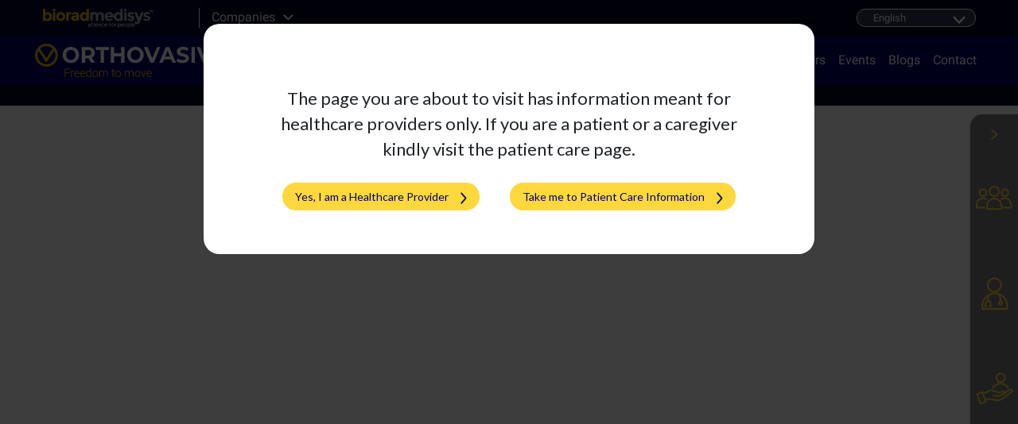

--- FILE ---
content_type: text/html; charset=UTF-8
request_url: https://www.orthovasive.com/tag/patient-care/
body_size: 25733
content:

<!doctype html>
<html lang="en-US" prefix="og: https://ogp.me/ns#">

<head>
	<!-- Required meta tags -->
    <meta name="google" content="notranslate">
	<meta charset="UTF-8" />
	<meta name="viewport" content="width=device-width, initial-scale=1, shrink-to-fit=no">
		<link rel="shortcut icon" href="https://www.orthovasive.com/wp-content/uploads/2023/09/orthovasive-website-logo.svg" type="image/x-icon">
	
<!-- Search Engine Optimization by Rank Math - https://rankmath.com/ -->
<title>Patient Care Archives - Orthovasive</title>
<meta name="robots" content="index, follow, max-snippet:-1, max-video-preview:-1, max-image-preview:large"/>
<link rel="canonical" href="https://www.orthovasive.com/tag/patient-care/" />
<meta property="og:locale" content="en_US" />
<meta property="og:type" content="article" />
<meta property="og:title" content="Patient Care Archives - Orthovasive" />
<meta property="og:url" content="https://www.orthovasive.com/tag/patient-care/" />
<meta name="twitter:card" content="summary_large_image" />
<meta name="twitter:title" content="Patient Care Archives - Orthovasive" />
<meta name="twitter:label1" content="Posts" />
<meta name="twitter:data1" content="5" />
<script type="application/ld+json" class="rank-math-schema">{"@context":"https://schema.org","@graph":[{"@type":"Organization","@id":"https://www.orthovasive.com/#organization","name":"Orthovasive"},{"@type":"WebSite","@id":"https://www.orthovasive.com/#website","url":"https://www.orthovasive.com","publisher":{"@id":"https://www.orthovasive.com/#organization"},"inLanguage":"en-US"},{"@type":"BreadcrumbList","@id":"https://www.orthovasive.com/tag/patient-care/#breadcrumb","itemListElement":[{"@type":"ListItem","position":"1","item":{"@id":"https://www.orthovasive.com","name":"Home"}},{"@type":"ListItem","position":"2","item":{"@id":"https://www.orthovasive.com/tag/patient-care/","name":"Patient Care"}}]},{"@type":"CollectionPage","@id":"https://www.orthovasive.com/tag/patient-care/#webpage","url":"https://www.orthovasive.com/tag/patient-care/","name":"Patient Care Archives - Orthovasive","isPartOf":{"@id":"https://www.orthovasive.com/#website"},"inLanguage":"en-US","breadcrumb":{"@id":"https://www.orthovasive.com/tag/patient-care/#breadcrumb"}}]}</script>
<!-- /Rank Math WordPress SEO plugin -->

<link rel='dns-prefetch' href='//code.jquery.com' />
<link rel='dns-prefetch' href='//cdn.jsdelivr.net' />
<link rel='dns-prefetch' href='//cdnjs.cloudflare.com' />
<link rel="alternate" type="application/rss+xml" title="Orthovasive &raquo; Feed" href="https://www.orthovasive.com/feed/" />
<link rel="alternate" type="application/rss+xml" title="Orthovasive &raquo; Comments Feed" href="https://www.orthovasive.com/comments/feed/" />
<link rel="alternate" type="application/rss+xml" title="Orthovasive &raquo; Patient Care Tag Feed" href="https://www.orthovasive.com/tag/patient-care/feed/" />
<style id='rank-math-toc-block-style-inline-css'>
.wp-block-rank-math-toc-block nav ol{counter-reset:item}.wp-block-rank-math-toc-block nav ol li{display:block}.wp-block-rank-math-toc-block nav ol li:before{content:counters(item, ".") ". ";counter-increment:item}

</style>
<style id='classic-theme-styles-inline-css'>
/*! This file is auto-generated */
.wp-block-button__link{color:#fff;background-color:#32373c;border-radius:9999px;box-shadow:none;text-decoration:none;padding:calc(.667em + 2px) calc(1.333em + 2px);font-size:1.125em}.wp-block-file__button{background:#32373c;color:#fff;text-decoration:none}
</style>
<style id='global-styles-inline-css'>
body{--wp--preset--color--black: #000000;--wp--preset--color--cyan-bluish-gray: #abb8c3;--wp--preset--color--white: #ffffff;--wp--preset--color--pale-pink: #f78da7;--wp--preset--color--vivid-red: #cf2e2e;--wp--preset--color--luminous-vivid-orange: #ff6900;--wp--preset--color--luminous-vivid-amber: #fcb900;--wp--preset--color--light-green-cyan: #7bdcb5;--wp--preset--color--vivid-green-cyan: #00d084;--wp--preset--color--pale-cyan-blue: #8ed1fc;--wp--preset--color--vivid-cyan-blue: #0693e3;--wp--preset--color--vivid-purple: #9b51e0;--wp--preset--gradient--vivid-cyan-blue-to-vivid-purple: linear-gradient(135deg,rgba(6,147,227,1) 0%,rgb(155,81,224) 100%);--wp--preset--gradient--light-green-cyan-to-vivid-green-cyan: linear-gradient(135deg,rgb(122,220,180) 0%,rgb(0,208,130) 100%);--wp--preset--gradient--luminous-vivid-amber-to-luminous-vivid-orange: linear-gradient(135deg,rgba(252,185,0,1) 0%,rgba(255,105,0,1) 100%);--wp--preset--gradient--luminous-vivid-orange-to-vivid-red: linear-gradient(135deg,rgba(255,105,0,1) 0%,rgb(207,46,46) 100%);--wp--preset--gradient--very-light-gray-to-cyan-bluish-gray: linear-gradient(135deg,rgb(238,238,238) 0%,rgb(169,184,195) 100%);--wp--preset--gradient--cool-to-warm-spectrum: linear-gradient(135deg,rgb(74,234,220) 0%,rgb(151,120,209) 20%,rgb(207,42,186) 40%,rgb(238,44,130) 60%,rgb(251,105,98) 80%,rgb(254,248,76) 100%);--wp--preset--gradient--blush-light-purple: linear-gradient(135deg,rgb(255,206,236) 0%,rgb(152,150,240) 100%);--wp--preset--gradient--blush-bordeaux: linear-gradient(135deg,rgb(254,205,165) 0%,rgb(254,45,45) 50%,rgb(107,0,62) 100%);--wp--preset--gradient--luminous-dusk: linear-gradient(135deg,rgb(255,203,112) 0%,rgb(199,81,192) 50%,rgb(65,88,208) 100%);--wp--preset--gradient--pale-ocean: linear-gradient(135deg,rgb(255,245,203) 0%,rgb(182,227,212) 50%,rgb(51,167,181) 100%);--wp--preset--gradient--electric-grass: linear-gradient(135deg,rgb(202,248,128) 0%,rgb(113,206,126) 100%);--wp--preset--gradient--midnight: linear-gradient(135deg,rgb(2,3,129) 0%,rgb(40,116,252) 100%);--wp--preset--font-size--small: 13px;--wp--preset--font-size--medium: 20px;--wp--preset--font-size--large: 36px;--wp--preset--font-size--x-large: 42px;--wp--preset--spacing--20: 0.44rem;--wp--preset--spacing--30: 0.67rem;--wp--preset--spacing--40: 1rem;--wp--preset--spacing--50: 1.5rem;--wp--preset--spacing--60: 2.25rem;--wp--preset--spacing--70: 3.38rem;--wp--preset--spacing--80: 5.06rem;--wp--preset--shadow--natural: 6px 6px 9px rgba(0, 0, 0, 0.2);--wp--preset--shadow--deep: 12px 12px 50px rgba(0, 0, 0, 0.4);--wp--preset--shadow--sharp: 6px 6px 0px rgba(0, 0, 0, 0.2);--wp--preset--shadow--outlined: 6px 6px 0px -3px rgba(255, 255, 255, 1), 6px 6px rgba(0, 0, 0, 1);--wp--preset--shadow--crisp: 6px 6px 0px rgba(0, 0, 0, 1);}:where(.is-layout-flex){gap: 0.5em;}:where(.is-layout-grid){gap: 0.5em;}body .is-layout-flow > .alignleft{float: left;margin-inline-start: 0;margin-inline-end: 2em;}body .is-layout-flow > .alignright{float: right;margin-inline-start: 2em;margin-inline-end: 0;}body .is-layout-flow > .aligncenter{margin-left: auto !important;margin-right: auto !important;}body .is-layout-constrained > .alignleft{float: left;margin-inline-start: 0;margin-inline-end: 2em;}body .is-layout-constrained > .alignright{float: right;margin-inline-start: 2em;margin-inline-end: 0;}body .is-layout-constrained > .aligncenter{margin-left: auto !important;margin-right: auto !important;}body .is-layout-constrained > :where(:not(.alignleft):not(.alignright):not(.alignfull)){max-width: var(--wp--style--global--content-size);margin-left: auto !important;margin-right: auto !important;}body .is-layout-constrained > .alignwide{max-width: var(--wp--style--global--wide-size);}body .is-layout-flex{display: flex;}body .is-layout-flex{flex-wrap: wrap;align-items: center;}body .is-layout-flex > *{margin: 0;}body .is-layout-grid{display: grid;}body .is-layout-grid > *{margin: 0;}:where(.wp-block-columns.is-layout-flex){gap: 2em;}:where(.wp-block-columns.is-layout-grid){gap: 2em;}:where(.wp-block-post-template.is-layout-flex){gap: 1.25em;}:where(.wp-block-post-template.is-layout-grid){gap: 1.25em;}.has-black-color{color: var(--wp--preset--color--black) !important;}.has-cyan-bluish-gray-color{color: var(--wp--preset--color--cyan-bluish-gray) !important;}.has-white-color{color: var(--wp--preset--color--white) !important;}.has-pale-pink-color{color: var(--wp--preset--color--pale-pink) !important;}.has-vivid-red-color{color: var(--wp--preset--color--vivid-red) !important;}.has-luminous-vivid-orange-color{color: var(--wp--preset--color--luminous-vivid-orange) !important;}.has-luminous-vivid-amber-color{color: var(--wp--preset--color--luminous-vivid-amber) !important;}.has-light-green-cyan-color{color: var(--wp--preset--color--light-green-cyan) !important;}.has-vivid-green-cyan-color{color: var(--wp--preset--color--vivid-green-cyan) !important;}.has-pale-cyan-blue-color{color: var(--wp--preset--color--pale-cyan-blue) !important;}.has-vivid-cyan-blue-color{color: var(--wp--preset--color--vivid-cyan-blue) !important;}.has-vivid-purple-color{color: var(--wp--preset--color--vivid-purple) !important;}.has-black-background-color{background-color: var(--wp--preset--color--black) !important;}.has-cyan-bluish-gray-background-color{background-color: var(--wp--preset--color--cyan-bluish-gray) !important;}.has-white-background-color{background-color: var(--wp--preset--color--white) !important;}.has-pale-pink-background-color{background-color: var(--wp--preset--color--pale-pink) !important;}.has-vivid-red-background-color{background-color: var(--wp--preset--color--vivid-red) !important;}.has-luminous-vivid-orange-background-color{background-color: var(--wp--preset--color--luminous-vivid-orange) !important;}.has-luminous-vivid-amber-background-color{background-color: var(--wp--preset--color--luminous-vivid-amber) !important;}.has-light-green-cyan-background-color{background-color: var(--wp--preset--color--light-green-cyan) !important;}.has-vivid-green-cyan-background-color{background-color: var(--wp--preset--color--vivid-green-cyan) !important;}.has-pale-cyan-blue-background-color{background-color: var(--wp--preset--color--pale-cyan-blue) !important;}.has-vivid-cyan-blue-background-color{background-color: var(--wp--preset--color--vivid-cyan-blue) !important;}.has-vivid-purple-background-color{background-color: var(--wp--preset--color--vivid-purple) !important;}.has-black-border-color{border-color: var(--wp--preset--color--black) !important;}.has-cyan-bluish-gray-border-color{border-color: var(--wp--preset--color--cyan-bluish-gray) !important;}.has-white-border-color{border-color: var(--wp--preset--color--white) !important;}.has-pale-pink-border-color{border-color: var(--wp--preset--color--pale-pink) !important;}.has-vivid-red-border-color{border-color: var(--wp--preset--color--vivid-red) !important;}.has-luminous-vivid-orange-border-color{border-color: var(--wp--preset--color--luminous-vivid-orange) !important;}.has-luminous-vivid-amber-border-color{border-color: var(--wp--preset--color--luminous-vivid-amber) !important;}.has-light-green-cyan-border-color{border-color: var(--wp--preset--color--light-green-cyan) !important;}.has-vivid-green-cyan-border-color{border-color: var(--wp--preset--color--vivid-green-cyan) !important;}.has-pale-cyan-blue-border-color{border-color: var(--wp--preset--color--pale-cyan-blue) !important;}.has-vivid-cyan-blue-border-color{border-color: var(--wp--preset--color--vivid-cyan-blue) !important;}.has-vivid-purple-border-color{border-color: var(--wp--preset--color--vivid-purple) !important;}.has-vivid-cyan-blue-to-vivid-purple-gradient-background{background: var(--wp--preset--gradient--vivid-cyan-blue-to-vivid-purple) !important;}.has-light-green-cyan-to-vivid-green-cyan-gradient-background{background: var(--wp--preset--gradient--light-green-cyan-to-vivid-green-cyan) !important;}.has-luminous-vivid-amber-to-luminous-vivid-orange-gradient-background{background: var(--wp--preset--gradient--luminous-vivid-amber-to-luminous-vivid-orange) !important;}.has-luminous-vivid-orange-to-vivid-red-gradient-background{background: var(--wp--preset--gradient--luminous-vivid-orange-to-vivid-red) !important;}.has-very-light-gray-to-cyan-bluish-gray-gradient-background{background: var(--wp--preset--gradient--very-light-gray-to-cyan-bluish-gray) !important;}.has-cool-to-warm-spectrum-gradient-background{background: var(--wp--preset--gradient--cool-to-warm-spectrum) !important;}.has-blush-light-purple-gradient-background{background: var(--wp--preset--gradient--blush-light-purple) !important;}.has-blush-bordeaux-gradient-background{background: var(--wp--preset--gradient--blush-bordeaux) !important;}.has-luminous-dusk-gradient-background{background: var(--wp--preset--gradient--luminous-dusk) !important;}.has-pale-ocean-gradient-background{background: var(--wp--preset--gradient--pale-ocean) !important;}.has-electric-grass-gradient-background{background: var(--wp--preset--gradient--electric-grass) !important;}.has-midnight-gradient-background{background: var(--wp--preset--gradient--midnight) !important;}.has-small-font-size{font-size: var(--wp--preset--font-size--small) !important;}.has-medium-font-size{font-size: var(--wp--preset--font-size--medium) !important;}.has-large-font-size{font-size: var(--wp--preset--font-size--large) !important;}.has-x-large-font-size{font-size: var(--wp--preset--font-size--x-large) !important;}
.wp-block-navigation a:where(:not(.wp-element-button)){color: inherit;}
:where(.wp-block-post-template.is-layout-flex){gap: 1.25em;}:where(.wp-block-post-template.is-layout-grid){gap: 1.25em;}
:where(.wp-block-columns.is-layout-flex){gap: 2em;}:where(.wp-block-columns.is-layout-grid){gap: 2em;}
.wp-block-pullquote{font-size: 1.5em;line-height: 1.6;}
</style>
<link rel='stylesheet' id='wpo_min-header-0-css' href='https://www.orthovasive.com/wp-content/cache/wpo-minify/1727171091/assets/wpo-minify-header-9bc657f1.min.css' media='all' />
<link rel='stylesheet' id='bootstrap-css' href='//cdn.jsdelivr.net/npm/bootstrap@5.0.2/dist/css/bootstrap.min.css' media='all' />
<link rel='stylesheet' id='slick-css' href='//cdnjs.cloudflare.com/ajax/libs/slick-carousel/1.8.1/slick.min.css' media='all' />
<link rel='stylesheet' id='select2-css' href='//cdn.jsdelivr.net/npm/select2@4.1.0-rc.0/dist/css/select2.min.css' media='all' />
<link rel='stylesheet' id='wpo_min-header-4-css' href='https://www.orthovasive.com/wp-content/cache/wpo-minify/1727171091/assets/wpo-minify-header-e9ae21b7.min.css' media='all' />
<!--[if lt IE 8]>
<script src="https://www.orthovasive.com/wp-includes/js/json2.min.js" id="json2-js"></script>
<![endif]-->
<script id="wpo_min-header-1-js-extra">
var tablesome_ajax_object = {"nonce":"38209357ac","ajax_url":"https:\/\/www.orthovasive.com\/wp-admin\/admin-ajax.php","rest_nonce":"fdad0c7ae6","edit_table_url":"https:\/\/www.orthovasive.com\/wp-admin\/edit.php?post_type=tablesome_cpt&action=edit&post=0&page=tablesome_admin_page","api_endpoints":{"prefix":"https:\/\/www.orthovasive.com\/wp-json\/tablesome\/v1\/tables\/","save_table":"https:\/\/www.orthovasive.com\/wp-json\/tablesome\/v1\/tables","import_records":"https:\/\/www.orthovasive.com\/wp-json\/tablesome\/v1\/tables\/import","store_api_key":"https:\/\/www.orthovasive.com\/wp-json\/tablesome\/v1\/tablesome-api-keys\/","workflow_posts_data":"https:\/\/www.orthovasive.com\/wp-json\/tablesome\/v1\/workflow\/posts","workflow_posts":"https:\/\/www.orthovasive.com\/wp-json\/tablesome\/v1\/workflow\/posts?","workflow_fields":"https:\/\/www.orthovasive.com\/wp-json\/tablesome\/v1\/workflow\/fields?","workflow_terms":"https:\/\/www.orthovasive.com\/wp-json\/tablesome\/v1\/workflow\/terms?","workflow_taxonomies":"https:\/\/www.orthovasive.com\/wp-json\/tablesome\/v1\/workflow\/taxonomies?","workflow_user_roles":"https:\/\/www.orthovasive.com\/wp-json\/tablesome\/v1\/workflow\/get-user-roles?","workflow_post_types":"https:\/\/www.orthovasive.com\/wp-json\/tablesome\/v1\/workflow\/get-post-types?","workflow_users":"https:\/\/www.orthovasive.com\/wp-json\/tablesome\/v1\/workflow\/get-users?","get_oauth_data":"https:\/\/www.orthovasive.com\/wp-json\/tablesome\/v1\/workflow\/get-oauth-data?","delete_oauth_data":"https:\/\/www.orthovasive.com\/wp-json\/tablesome\/v1\/workflow\/delete-oauth-data?"},"site_domain":"www.orthovasive.com"};
var userSettings = {"url":"\/","uid":"0","time":"1762417028","secure":"1"};
</script>
<script src="https://www.orthovasive.com/wp-content/cache/wpo-minify/1727171091/assets/wpo-minify-header-81121d3b.min.js" id="wpo_min-header-1-js"></script>
<link rel="https://api.w.org/" href="https://www.orthovasive.com/wp-json/" /><link rel="alternate" type="application/json" href="https://www.orthovasive.com/wp-json/wp/v2/tags/134" /><link rel="EditURI" type="application/rsd+xml" title="RSD" href="https://www.orthovasive.com/xmlrpc.php?rsd" />


		<!-- GA Google Analytics @ https://m0n.co/ga -->
		<script async src="https://www.googletagmanager.com/gtag/js?id=G-6KDSKZC1CW"></script>
		<script>
			window.dataLayer = window.dataLayer || [];
			function gtag(){dataLayer.push(arguments);}
			gtag('js', new Date());
			gtag('config', 'G-6KDSKZC1CW');
		</script>

	<style>.apjtempswal{display:none!important;}body.complete .swal-overlay{opacity: 0;}body.complete .swal-overlay--show-modal{opacity: 1 !important;}</style><script type="text/javascript">
_linkedin_partner_id = "6425546";
window._linkedin_data_partner_ids = window._linkedin_data_partner_ids || [];
window._linkedin_data_partner_ids.push(_linkedin_partner_id);
</script><script type="text/javascript">
(function(l) {
if (!l){window.lintrk = function(a,b){window.lintrk.q.push([a,b])};
window.lintrk.q=[]}
var s = document.getElementsByTagName("script")[0];
var b = document.createElement("script");
b.type = "text/javascript";b.async = true;
b.src = "https://snap.licdn.com/li.lms-analytics/insight.min.js";
s.parentNode.insertBefore(b, s);})(window.lintrk);
</script>
<noscript>
<img height="1" width="1" style="display:none;" alt="" src="https://px.ads.linkedin.com/collect/?pid=6425546&fmt=gif" />
</noscript>
<link rel="alternate" hreflang="en-US" href="https://www.orthovasive.com/tag/patient-care/"/>
<link rel="alternate" hreflang="de-DE" href="https://www.orthovasive.com/de/tag/patient-care/"/>
<link rel="alternate" hreflang="es-MX" href="https://www.orthovasive.com/es/tag/patient-care/"/>
<link rel="alternate" hreflang="pt-BR" href="https://www.orthovasive.com/pt/tag/patient-care/"/>
<link rel="alternate" hreflang="en" href="https://www.orthovasive.com/tag/patient-care/"/>
<link rel="alternate" hreflang="de" href="https://www.orthovasive.com/de/tag/patient-care/"/>
<link rel="alternate" hreflang="es" href="https://www.orthovasive.com/es/tag/patient-care/"/>
<link rel="alternate" hreflang="pt" href="https://www.orthovasive.com/pt/tag/patient-care/"/>
	<script>
		$(document).ready(function () {
			if ($('#wpadminbar').length > 0) {
				$('html').attr('style', 'margin-top: 0px !important');
				$('#wpadminbar').css('background', 'rgba(29, 35, 39, 0)').find('#wp-toolbar').hide();

				$('#wpadminbar').on('mouseout mouseover', function (event) {
					$(this).css('background', event.type === 'mouseout' ? 'rgba(29, 35, 39, 0)' : '#1d2327');
					$(this).find('#wp-toolbar').toggle(event.type === 'mouseover');
				});

				$(window).on('load resize', function () {
					$('#wpadminbar').toggle($(window).width() >= 1024);
				});
			}
		});
	</script>
			<style id="wp-custom-css">
			    .hero-banner .product-box img {
    margin: 0 auto;
    width: 60%;
}

button.card-arrow-btn11 {
    background: no-repeat;
    color: #ffd83d;
    box-shadow: none;
    border: none;
    font-size: 13px;
    display: flex;
    align-items: center;
}
button.card-arrow-btn11 img {
    padding-right: 5px;
    width: 35%;
}
 img.icon.icon-white {
    display: none !important;
}

.circle {
    display: none;
}

img.icon.icon-yellow {
    display: none !important;
}
@media screen and (max-width: 480px) {


}


@media (max-width: 767px){
	    .hero-banner .product-box img {
    margin: 0 auto;
    width: 100%;
		max-height: 100% !important;
}
	
	.hero-banner .product-box img {
    max-width: 100% !important;
}
}




.page-id-126 .breadcrumb-section {
    background-color: rgb(255 255 255 / 0%);
    margin-top: 3.5%;
    backdrop-filter: blur(0px);
	position: absolute;
}

.volume-controls {
    display: none !important;
}


.blogHeroSection {
    position: absolute;
    color: white;
    left: 4%;
    top: 20%;

}
article#caf-post-layout3 {
    border: 1px solid #000579;
    border-radius: 15px;
}

.caf-post-layout3 #manage-post-area {
    background: white !important;

}

.data-target-div1 .caf-post-layout3 .caf-meta-content-cats li a {
    /* background-color: #262626; */
    color: D58E00;
    background-color: white !important;

    font-size: 16px;
}
.caf-post-title h2 a {
    color: #000579 !important;
	
    font-size: 20px;
}
ul#caf-layout-pagination.post-layout3{
text-align:right !important
}
.data-target-div1 #caf-filter-layout1 li a{
	background-color:white !important;
	color:#000579 !important;
}
.data-target-div1 #caf-filter-layout1 li a.active {
	 border: 1px solid #000579 !important;
}
.data-target-div1 #caf-filter-layout1 li a.active{
	background-color:#FCB900 !important;
	 border: 1px solid #FCB900 !important;
}

.comment-content {
    padding: 15px 30px 15px !important;
    background: #eee;
    border-radius: 8px;
}

footer.comment-meta {
    background: white !important;
}
#comments{
	display:none;
}
.reply {
    text-align: end;
}
.cs-infos {
    display: none;
}
select#wpforms-1641-field_16 {
    border-radius: 60px;
}		</style>
		<style id="wpforms-css-vars-root">
				:root {
					--wpforms-field-border-radius: 3px;
--wpforms-field-background-color: #ffffff;
--wpforms-field-border-color: rgba( 0, 0, 0, 0.25 );
--wpforms-field-text-color: rgba( 0, 0, 0, 0.7 );
--wpforms-label-color: rgba( 0, 0, 0, 0.85 );
--wpforms-label-sublabel-color: rgba( 0, 0, 0, 0.55 );
--wpforms-label-error-color: #d63637;
--wpforms-button-border-radius: 3px;
--wpforms-button-background-color: #066aab;
--wpforms-button-text-color: #ffffff;
--wpforms-field-size-input-height: 43px;
--wpforms-field-size-input-spacing: 15px;
--wpforms-field-size-font-size: 16px;
--wpforms-field-size-line-height: 19px;
--wpforms-field-size-padding-h: 14px;
--wpforms-field-size-checkbox-size: 16px;
--wpforms-field-size-sublabel-spacing: 5px;
--wpforms-field-size-icon-size: 1;
--wpforms-label-size-font-size: 16px;
--wpforms-label-size-line-height: 19px;
--wpforms-label-size-sublabel-font-size: 14px;
--wpforms-label-size-sublabel-line-height: 17px;
--wpforms-button-size-font-size: 17px;
--wpforms-button-size-height: 41px;
--wpforms-button-size-padding-h: 15px;
--wpforms-button-size-margin-top: 10px;

				}
			</style>	<script type="text/javascript"> (function(c,l,a,r,i,t,y){ c[a]=c[a]||function(){(c[a].q=c[a].q||[]).push(arguments)}; t=l.createElement(r);t.async=1;t.src="https://www.clarity.ms/tag/"+i; y=l.getElementsByTagName(r)[0];y.parentNode.insertBefore(t,y); })(window, document, "clarity", "script", "mq9q1ukz9s"); </script></head>
<style>
option.langOption{
cursor:pointer;
}
.smallImg{
    width: 6px !important;
    display: none;
}

@media screen and (max-width: 991px){
	.mobile-menu__col.active span {
    color: #ffd83d !important;
}
.mobile-menu__col.active{
	background-color:transparent;
}
}

.nav-responsive  .form-select {
    border-radius: 30px;
    background-color: rgba(255, 255, 255, 0.2);
    border: 1px solid #ffffff;
    color: #ffffff;
   padding: 0px 37px 0px 18px;
    transition: all ease 0.5s;
    cursor: pointer;
    width: auto;
    -moz-appearance: none;
    -webkit-appearance: none;
    appearance: none;
    background-image: url('/wp-content/uploads/2024/01/down-white-arrow.png');
    background-repeat: no-repeat;
  background-position-y: 8px;
    background-size: auto;
}


.screenblock{
    width: 100%;
    height: 100%;
    background-color: #3b3b3b;
    position: fixed;
    overflow: hidden; 
    display: flex;
    align-items: center;
    justify-content: center; 
    display: none;
}
.blockscreenimg {
    text-align: center;
    color: #fff;
}
p.blockscreenimgmainhead {
    font-size: 20px;
}
p.blockscreenimgsechead {
    font-size: 16px;
}

@media only screen and (max-device-width: 800px) and (orientation: landscape) {
.screenblock{
    width: 100%;
    height: 100%;
    background-color: #3b3b3b;
    position: fixed;
    overflow: hidden; 
    display: flex;
    align-items: center;
    justify-content: center; 
    z-index: 10000;
}
.blockscreenimg {
    text-align: center;
    color: #fff;
}
p.blockscreenimgmainhead {
    font-size: 20px;
}
p.blockscreenimgsechead {
    font-size: 16px;
}

}

</style>
<body class="archive tag tag-patient-care tag-134 wp-embed-responsive translatepress-en_US">
		    
    
   <!--   <div class="screenblock">
        <div class="blockscreenimg">
                <img src="/wp-content/themes/orthovasive/assets/images/Biorad_landscape%20to%20portrait%20mobile%20message.svg">
                <p class="blockscreenimgmainhead"> Please Rotate Your Device</p>
                <p class="blockscreenimgsechead">Please go back to portrait mode for best experience</p>
        </div>
    </div> -->
    
    
	<div class="site-wrapper">
		<header class="navigationbar bg-dark-violet">
			<div class="upperdivcolor top-lang">
			<div class="container"> 
			<div class="upperheader d-flex justify-content-between align-items-center">
											<div class="main-logo-nav d-flex">
									<a href="https://www.bioradmedisys.com">
										<img src="https://www.orthovasive.com/wp-content/uploads/2024/02/Asset-5-1.svg" alt="">
									</a>
									<div class="Companieslogodropdown">
										<div id="Companydropdown d-flex" class="Companiesdropdown">Companies
											<img src="/wp-content/uploads/2024/01/down-white-arrow.png" class="default" alt="Yellow_Right_Arrow">
										</div>
										<div id="Companieslogo" class="Companieslogo">
										<a href="https://www.orthovasive.com/">
                                        <div class="Companieslogo11">
											
													<img class="company_logo" src="/wp-content/uploads/2023/12/orthovasive-website-logo.svg" alt="">
												
											</div></a>
										<a href="https://www.neurovasive.com/">	<div class="Companieslogo11">
												
												<img class="company_logo" src="/wp-content/uploads/2023/12/Neurovasive-website-logo.svg">
												
											</div></a>
										<a href="https://www.indovasive.co.in/">	<div class="Companieslogo11">
												
												<img class="company_logo" src="/wp-content/uploads/2023/12/Indovasive-website-logo.svg">
												
												
											</div></a>
										
										</div>
								</div>
								</div>
								
															
							
						
							<div class="nav-item select-box ">
								<select id="languageSwitcherZ" onchange="changeLanguage(this)" class="form-select" aria-label="Default select example">
									<option class="langOption" value="/">English</option>
                                    <option class="langOption" value="/de">German</option>
                                    <option class="langOption" value="/es">Spanish</option>
                                    <option class="langOption" value="/pt">Portuguese</option>
								</select>
							</div>
			</div>
			</div>
			</div>
			
			
			<nav class="navbar navbar-expand-sm">
				<div class="container">
					<a class="navbar-brand" href="https://www.orthovasive.com">
						<img src="https://www.orthovasive.com/wp-content/uploads/2023/09/Orthovasive_logo.svg" alt="Orthovasive">
					</a>
					<button class="navbar-toggler" type="button" data-bs-toggle="collapse" data-bs-target="#collapsibleNavbar">
						<span class="navbar-toggler-icon"></span>
					</button>
					<div class="collapse navbar-collapse" id="collapsibleNavbar">
						<div class="d-flex ms-auto align-items-center">
							<div id="productdropdown d-flex" class="productdropdown">Products 
								<img src="/wp-content/uploads/2024/01/down-white-arrow.png" class="default" alt="Yellow_Right_Arrow">
							</div>
							<ul id="menu-header-menu" class="navbar-nav"><li id="menu-item-1646" class="menu-item menu-item-type-post_type menu-item-object-page menu-item-1646 nav-item"><a href="https://www.orthovasive.com/careers/" class="nav-link">Career</a></li>
<li id="menu-item-1711" class="menu-item menu-item-type-post_type menu-item-object-page menu-item-1711 nav-item"><a href="https://www.orthovasive.com/distributors/" class="nav-link">Distributors</a></li>
<li id="menu-item-1672" class="menu-item menu-item-type-post_type menu-item-object-page menu-item-1672 nav-item"><a href="https://www.orthovasive.com/events/" class="nav-link">Events</a></li>
<li id="menu-item-1666" class="menu-item menu-item-type-post_type menu-item-object-page menu-item-1666 nav-item"><a href="https://www.orthovasive.com/blogs/" class="nav-link">Blogs</a></li>
<li id="menu-item-1714" class="menu-item menu-item-type-post_type menu-item-object-page menu-item-1714 nav-item"><a href="https://www.orthovasive.com/contact/" class="nav-link">Contact</a></li>
</ul>							
						</div>
					</div>
				</div>
			</nav>

			<!-- <div id="productlistmaindiv" class="productlistmaindiv">
				<div class="container">
					<div class="productlistdiv row">
						<div class="col-4 producttitlediv">
							<h2>PRODUCTS</h2>
							<p>Browse products by medical specialities area or therapies</p>
						</div>
						<div class="col-3 productcategoryediv">
							<div class="">
							<a href="/healthcare-professionals/orthopaedic/"><div id="productcat1" class="productcat1cat1">Arthroplasty
								</div></a>
							</div>

							<div>
							<a href="/healthcare-professionals/sports-medicine/"><div id="productcat2" class="productcat1cat1">Sports Medicine
								</div></a>
							</div>
						</div>
						<div class="col-5 productlistediv">
						
						</div>
					</div>
				</div>
			</div> -->


			<!-- dynamaic -->
		<div id="productlistmaindiv" class="productlistmaindiv">
				<div class="container">
					<div class="productlistdiv row">
						<div class="col-4 producttitlediv">
							<h2>PRODUCTS</h2>
							<p>Browse products by medical specialities area or therapies</p>
						</div>
						<div class="col-3 productcategoryediv" style="overflow-y: scroll;">
							<div class="pb-3">
																									
								<div class="" >
								<div class="upperHead">
									<span class="arthoplastry1" onclick="openMenu('Arthroplasty')"> Arthroplasty</span>
									<img src="/wp-content/uploads/2024/01/down-white-arrow.png" onclick="openMenu('Arthroplasty')" class="default updownImg" id="myImage" alt="Yellow_Right_Arrow" >
								</div>
								

								<!--  -->
								<span id="Arthroplasty" style="display:none">
								<div class="myDiv" id="div1">
									<div class="upperHead1" >
									<div id="productcat1cat1" class="text-container textCont"  onclick="dataOfTherapies('therapy','Arthroplasty')">
										<p class="belowHead default" id="text1" >Product by Therapies</p>
										<div class="underline" id="underline1"></div>
								</div>
									<img src="/wp-content/uploads/2023/12/inactive-next-white-arrow.png" class="default smallImg text1" id="arrowA" alt="Yellow_Right_Arrow">
									<img src="/wp-content/uploads/2023/12/active-state-next-arrow.png" class="text2" id="newIMge" alt="Yellow_Right_Arrow">
									</div>
									</div>
									<div class="myDiv"  id="div2">
										<div class="upperHead1">
											<div id="productcat1cat2" class="text-container textCont"  onclick="dataOfTherapies('category','Arthroplasty')">
											<p class="belowHead"  id="text2" >Product by Type</p>
											<div class="underline" id="underline2"></div>										
																</div>
											<img src="/wp-content/uploads/2023/12/inactive-next-white-arrow.png" class="default smallImg text1" id="arrow2" alt="Yellow_Right_Arrow">
											<img src="/wp-content/uploads/2023/12/active-state-next-arrow.png" class="text2" id="newIMge" alt="Yellow_Right_Arrow">
											</div>
									</div>
						
									<div class="upperHead1">
											<div id="productcat1cat3"  class="text-container btmMargin textCont">
											<p  class="belowHead" >
																							<a href="/healthcare-professionals/orthopaedic/" style="color:white">
											Explore all Products</p></a>
																																	<div class="underline" id="underline3"></div>	
										</div>
                 		 </div>
                  </span>
								</div>
																	
								<div class="" >
								<div class="upperHead">
									<span class="arthoplastry1" onclick="openMenu('Sports Medicine')"> Sports Medicine</span>
									<img src="/wp-content/uploads/2024/01/down-white-arrow.png" onclick="openMenu('Sports Medicine')" class="default updownImg" id="myImage" alt="Yellow_Right_Arrow" >
								</div>
								

								<!--  -->
								<span id="Sports Medicine" style="display:none">
								<div class="myDiv" id="div1">
									<div class="upperHead1" >
									<div id="productcat1cat1" class="text-container textCont"  onclick="dataOfTherapies('therapy','Sports Medicine')">
										<p class="belowHead default" id="text1" >Product by Therapies</p>
										<div class="underline" id="underline1"></div>
								</div>
									<img src="/wp-content/uploads/2023/12/inactive-next-white-arrow.png" class="default smallImg text1" id="arrowA" alt="Yellow_Right_Arrow">
									<img src="/wp-content/uploads/2023/12/active-state-next-arrow.png" class="text2" id="newIMge" alt="Yellow_Right_Arrow">
									</div>
									</div>
									<div class="myDiv"  id="div2">
										<div class="upperHead1">
											<div id="productcat1cat2" class="text-container textCont"  onclick="dataOfTherapies('category','Sports Medicine')">
											<p class="belowHead"  id="text2" >Product by Type</p>
											<div class="underline" id="underline2"></div>										
																</div>
											<img src="/wp-content/uploads/2023/12/inactive-next-white-arrow.png" class="default smallImg text1" id="arrow2" alt="Yellow_Right_Arrow">
											<img src="/wp-content/uploads/2023/12/active-state-next-arrow.png" class="text2" id="newIMge" alt="Yellow_Right_Arrow">
											</div>
									</div>
						
									<div class="upperHead1">
											<div id="productcat1cat3"  class="text-container btmMargin textCont">
											<p  class="belowHead" >
																																		<a href="/healthcare-professionals/sports-medicine/" style="color:white">
											Explore all Products</p></a>
																						<div class="underline" id="underline3"></div>	
										</div>
                 		 </div>
                  </span>
								</div>
																
							</div>

						</div>
						<div class="col-5 productlistediv">
						<!-- product_type -->
									<div id="therapy1" style="display:none">
																		<div class="upperHead2">
									<div class="text-container">
										<a href="/healthcare-professionals/orthopaedic/?product_category=38										" style="color:white"><div class="allSidetext">Bipolar System										</div></a>
										<div class="underline" id="underline1"></div>
									</div>		
									</div>
									
																		<div class="upperHead2">
									<div class="text-container">
										<a href="/healthcare-professionals/orthopaedic/?product_category=36										" style="color:white"><div class="allSidetext">Hip System										</div></a>
										<div class="underline" id="underline1"></div>
									</div>		
									</div>
									
																		<div class="upperHead2">
									<div class="text-container">
										<a href="/healthcare-professionals/orthopaedic/?product_category=37										" style="color:white"><div class="allSidetext">Knee System										</div></a>
										<div class="underline" id="underline1"></div>
									</div>		
									</div>
									
																		<div class="upperHead2">
									<div class="text-container">
										<a href="/healthcare-professionals/orthopaedic/?product_category=39										" style="color:white"><div class="allSidetext">Revision System										</div></a>
										<div class="underline" id="underline1"></div>
									</div>		
									</div>
									
																		</div>
									<div id="therapy2" style="display:none">
																		<div class="upperHead2">
									<div class="text-container">
									<a href="/healthcare-professionals/sports-medicine/?product_category=40" style="color:white"><div class="allSidetext">Knee Portfolio - ACL /PCL Reconstruction</div></a>
									<div class="underline" id="underline1"></div>
									</div>		
									</div>
																		<div class="upperHead2">
									<div class="text-container">
									<a href="/healthcare-professionals/sports-medicine/?product_category=87" style="color:white"><div class="allSidetext">Knee Portfolio - Meniscus Repair</div></a>
									<div class="underline" id="underline1"></div>
									</div>		
									</div>
																		<div class="upperHead2">
									<div class="text-container">
									<a href="/healthcare-professionals/sports-medicine/?product_category=88" style="color:white"><div class="allSidetext">Shoulder Portfolio - Bankart/Slap Repair</div></a>
									<div class="underline" id="underline1"></div>
									</div>		
									</div>
																		<div class="upperHead2">
									<div class="text-container">
									<a href="/healthcare-professionals/sports-medicine/?product_category=41" style="color:white"><div class="allSidetext">Shoulder Portfolio - Rotator Cuff Repair</div></a>
									<div class="underline" id="underline1"></div>
									</div>		
									</div>
																		</div>


									<div id="type1" style="display:none">
																		<div class="upperHead2">
									<div class="text-container">
									<a href="/healthcare-professionals/orthopaedic/?product_type=47" style="color:white">
									<div class="allSidetext">Cup</div>
									</a>
									<div class="underline" id="underline1"></div>
									</div>		
									</div>
																		<div class="upperHead2">
									<div class="text-container">
									<a href="/healthcare-professionals/orthopaedic/?product_type=50" style="color:white">
									<div class="allSidetext">Head</div>
									</a>
									<div class="underline" id="underline1"></div>
									</div>		
									</div>
																		<div class="upperHead2">
									<div class="text-container">
									<a href="/healthcare-professionals/orthopaedic/?product_type=49" style="color:white">
									<div class="allSidetext">Liner</div>
									</a>
									<div class="underline" id="underline1"></div>
									</div>		
									</div>
																		<div class="upperHead2">
									<div class="text-container">
									<a href="/healthcare-professionals/orthopaedic/?product_type=51" style="color:white">
									<div class="allSidetext">Primary TKR</div>
									</a>
									<div class="underline" id="underline1"></div>
									</div>		
									</div>
																		<div class="upperHead2">
									<div class="text-container">
									<a href="/healthcare-professionals/orthopaedic/?product_type=239" style="color:white">
									<div class="allSidetext">Revision THR</div>
									</a>
									<div class="underline" id="underline1"></div>
									</div>		
									</div>
																		<div class="upperHead2">
									<div class="text-container">
									<a href="/healthcare-professionals/orthopaedic/?product_type=52" style="color:white">
									<div class="allSidetext">Revision TKR</div>
									</a>
									<div class="underline" id="underline1"></div>
									</div>		
									</div>
																		<div class="upperHead2">
									<div class="text-container">
									<a href="/healthcare-professionals/orthopaedic/?product_type=48" style="color:white">
									<div class="allSidetext">Stem</div>
									</a>
									<div class="underline" id="underline1"></div>
									</div>		
									</div>
																		<div class="upperHead2">
									<div class="text-container">
									<a href="/healthcare-professionals/orthopaedic/?product_type=81" style="color:white">
									<div class="allSidetext">Stem &amp; Cup Assembly</div>
									</a>
									<div class="underline" id="underline1"></div>
									</div>		
									</div>
																		</div>
									<div id="type2" style="display:none">
																		<div class="upperHead2">
									<div class="text-container">
									<a href="/healthcare-professionals/sports-medicine/?product_type=82" style="color:white"><div class="allSidetext">Adjustable Loop Cortical Fixation Implant</div></a>
									<div class="underline" id="underline1"></div>
									</div>		
									</div>
																		<div class="upperHead2">
									<div class="text-container">
									<a href="/healthcare-professionals/sports-medicine/?product_type=91" style="color:white"><div class="allSidetext">All Inside Meniscal Repair System</div></a>
									<div class="underline" id="underline1"></div>
									</div>		
									</div>
																		<div class="upperHead2">
									<div class="text-container">
									<a href="/healthcare-professionals/sports-medicine/?product_type=94" style="color:white"><div class="allSidetext">All Suture Anchor</div></a>
									<div class="underline" id="underline1"></div>
									</div>		
									</div>
																		<div class="upperHead2">
									<div class="text-container">
									<a href="/healthcare-professionals/sports-medicine/?product_type=85" style="color:white"><div class="allSidetext">Bioabsorbale Interference Screws​</div></a>
									<div class="underline" id="underline1"></div>
									</div>		
									</div>
																		<div class="upperHead2">
									<div class="text-container">
									<a href="/healthcare-professionals/sports-medicine/?product_type=93" style="color:white"><div class="allSidetext">Knotless PEEK Suture Anchor</div></a>
									<div class="underline" id="underline1"></div>
									</div>		
									</div>
																		<div class="upperHead2">
									<div class="text-container">
									<a href="/healthcare-professionals/sports-medicine/?product_type=90" style="color:white"><div class="allSidetext">PEEK Interference Screws​</div></a>
									<div class="underline" id="underline1"></div>
									</div>		
									</div>
																		<div class="upperHead2">
									<div class="text-container">
									<a href="/healthcare-professionals/sports-medicine/?product_type=284" style="color:white"><div class="allSidetext">Scope</div></a>
									<div class="underline" id="underline1"></div>
									</div>		
									</div>
																		<div class="upperHead2">
									<div class="text-container">
									<a href="/healthcare-professionals/sports-medicine/?product_type=92" style="color:white"><div class="allSidetext">Screw-In PEEK Suture Anchors</div></a>
									<div class="underline" id="underline1"></div>
									</div>		
									</div>
																		<div class="upperHead2">
									<div class="text-container">
									<a href="/healthcare-professionals/sports-medicine/?product_type=95" style="color:white"><div class="allSidetext">Soft Tissue Repair PEEK Anchors​</div></a>
									<div class="underline" id="underline1"></div>
									</div>		
									</div>
																		<div class="upperHead2">
									<div class="text-container">
									<a href="/healthcare-professionals/sports-medicine/?product_type=89" style="color:white"><div class="allSidetext">Titanium Interference Screws​</div></a>
									<div class="underline" id="underline1"></div>
									</div>		
									</div>
																		</div>
						</div>
					</div>
				</div>
			</div>

			
		</header>

		<header class="nav-responsive bg-dark-violet">
		<div class="upperdivcolor top-lang">
			<div class="container"> 
			<div class="upperheader d-flex justify-content-between align-items-center">
											<div class="main-logo-nav d-flex">
									<a href="https://www.bioradmedisys.com">
										<img src="https://www.orthovasive.com/wp-content/uploads/2024/02/Asset-5-1.svg" alt="">
									</a>
									<div class="Companieslogodropdown">
										<div id="Companydropdown d-flex" class="Companiesdropdown">Companies
											<img src="/wp-content/uploads/2024/01/down-white-arrow.png" class="default" alt="Yellow_Right_Arrow">
										</div>
										<div id="Companieslogo" class="Companieslogo">
								<a href="https://www.orthovasive.com/">		<div class="Companieslogo11">
											
													<img class="company_logo" src="/wp-content/uploads/2023/12/orthovasive-website-logo.svg" alt="">
												
											</div></a>
										<a href="https://www.neurovasive.com/">	<div class="Companieslogo11">
												
												<img class="company_logo" src="/wp-content/uploads/2023/12/Neurovasive-website-logo.svg">
												
											</div></a>
									<a href="https://www.indovasive.co.in/">		<div class="Companieslogo11">
												
												<img class="company_logo" src="/wp-content/uploads/2023/12/Indovasive-website-logo.svg">
												
												
											</div>
										</a>
										</div>
								</div>
								</div>
								
															
							
						
							<div class="nav-item select-box ">
								<select  onmousedown="showFullLanguageNames(this)" onfocusout="showShortLanguageNames(this)" id="languageSwitcher" onchange="changeLanguage(this)" class="form-select" aria-label="Default select example">
									<option class="langOption" value="/" data-full-name="English">EN</option>
                                    <option class="langOption" value="/de" data-full-name="German">DE</option>
                                    <option class="langOption" value="/es" data-full-name="Spanish">ES</option>
                                    <option class="langOption" value="/pt" data-full-name="Portuguese">PT</option>
								</select>
							</div>
			</div>
			</div>
			</div>
			<div class="container-fluid">
				<div class="col-lg-12">
					<div class="nav-responsive__links">
						<div class="col">
							<a class="nav-responsive__logo" href="https://www.orthovasive.com">
								<img src="https://www.orthovasive.com/wp-content/uploads/2023/09/Orthovasive_logo.svg" alt="Orthovasive">
							</a>
						</div>
						
								<div id="flip" class="productdropdown col">Products 
									<img src="/wp-content/uploads/2024/01/down-white-arrow.png" class="default" alt="Yellow_Right_Arrow">
								</div>	
								<div id="panel">
									<div class="mobArthroplasty d-flex justify-content-between align-items-center">
										<p  class="arthoMob mobdefault">Arthroplasty</p>
										<img src="/wp-content/uploads/2024/01/down-white-arrow.png" alt="" class="ArthoMobimg">										
									</div>
									<div class="smallPanel">
										<div class="smallpanelAll d-flex align-items-center" id="smalPanelId1">
											<p class="smalPanelPara therProduct">Product by Therapies</p>
									<img src="/wp-content/uploads/2024/01/down-white-arrow.png" alt="" class="smallPanelImg therProductImage">
										</div>
										<!-- subpanel -->
										<div class="lastsmallPanel"  id="smalPanelIdA">
											                                         <a href="/healthcare-professionals/orthopaedic/?product_category=38" style="color:white">
										  <p class="lassmallPara">Bipolar System</p>
												</a>
										                                           <a href="/healthcare-professionals/orthopaedic/?product_category=36" style="color:white">
										  <p class="lassmallPara">Hip System</p>
												</a>
										                                           <a href="/healthcare-professionals/orthopaedic/?product_category=37" style="color:white">
										  <p class="lassmallPara">Knee System</p>
												</a>
										                                           <a href="/healthcare-professionals/orthopaedic/?product_category=39" style="color:white">
										  <p class="lassmallPara">Revision System</p>
												</a>
										  										 
										</div>
										<div class=" smallpanelAll d-flex align-items-center" id="smalPanelId2">
											<p  class="smalPanelPara catProduct">Product by Type</p>
									<img src="/wp-content/uploads/2024/01/down-white-arrow.png" alt="" class="smallPanelImg catProductImgae">
										</div>
										<!-- subpanel -->
										<div class="lastsmallPanel" id="smalPanelIdB">
										                                         <a href="/healthcare-professionals/orthopaedic/?product_type=47" style="color:white">
										  <p class="lassmallPara">Cup</p>
												</a>
										                                           <a href="/healthcare-professionals/orthopaedic/?product_type=50" style="color:white">
										  <p class="lassmallPara">Head</p>
												</a>
										                                           <a href="/healthcare-professionals/orthopaedic/?product_type=49" style="color:white">
										  <p class="lassmallPara">Liner</p>
												</a>
										                                           <a href="/healthcare-professionals/orthopaedic/?product_type=51" style="color:white">
										  <p class="lassmallPara">Primary TKR</p>
												</a>
										                                           <a href="/healthcare-professionals/orthopaedic/?product_type=239" style="color:white">
										  <p class="lassmallPara">Revision THR</p>
												</a>
										                                           <a href="/healthcare-professionals/orthopaedic/?product_type=52" style="color:white">
										  <p class="lassmallPara">Revision TKR</p>
												</a>
										                                           <a href="/healthcare-professionals/orthopaedic/?product_type=48" style="color:white">
										  <p class="lassmallPara">Stem</p>
												</a>
										                                           <a href="/healthcare-professionals/orthopaedic/?product_type=81" style="color:white">
										  <p class="lassmallPara">Stem &amp; Cup Assembly</p>
												</a>
										  										  </div>
										<div class="smallpanelAll d-flex align-items-center">
										<a href="/healthcare-professionals/orthopaedic/"><p class="smalPanelPara">Explore all Products</p></a>
										</div>
									
										</div>
										<!-- sports Medicine  ************************ -->
										<div class="panelSport d-flex justify-content-between align-items-center" id="">
											<p class="sportMob">Sports Medicine</p>
											<img src="/wp-content/uploads/2024/01/down-white-arrow.png" alt="" class="sportMonimg">										
										</div>
										<div class="smallPanelSport">
											<div class="smallpanelAll d-flex align-items-center" id="sportPnaelSmall1">
												<p class="smalPanelPara productTherA">Product by Therapies</p>
										<img src="/wp-content/uploads/2024/01/down-white-arrow.png" alt="" class="smallPanelImg productImgaeA">
											</div>
											<!-- subpanel -->
										<div class="lastsmallPanel" id="sportSubPanelA">
																				<a href="/healthcare-professionals/sports-medicine/?product_category=40" style="color:white">
											<p class="lassmallPara">Knee Portfolio - ACL /PCL Reconstruction</p></a>
																					<a href="/healthcare-professionals/sports-medicine/?product_category=87" style="color:white">
											<p class="lassmallPara">Knee Portfolio - Meniscus Repair</p></a>
																					<a href="/healthcare-professionals/sports-medicine/?product_category=88" style="color:white">
											<p class="lassmallPara">Shoulder Portfolio - Bankart/Slap Repair</p></a>
																					<a href="/healthcare-professionals/sports-medicine/?product_category=41" style="color:white">
											<p class="lassmallPara">Shoulder Portfolio - Rotator Cuff Repair</p></a>
																						
										  </div>
											<div class=" smallpanelAll d-flex align-items-center" id="sportPnaelSmall2">
												<p  class="smalPanelPara productCateA">Product by Type</p>
										<img src="/wp-content/uploads/2024/01/down-white-arrow.png" alt="" class="smallPanelImg CateImgaeA">
											</div>
											<!-- subpanel -->
										<div class="lastsmallPanel" id="sportSubPanelB">
																				<a href="/healthcare-professionals/sports-medicine/?product_type=82" style="color:white">
											<p class="lassmallPara">Adjustable Loop Cortical Fixation Implant</p></a>
																					<a href="/healthcare-professionals/sports-medicine/?product_type=91" style="color:white">
											<p class="lassmallPara">All Inside Meniscal Repair System</p></a>
																					<a href="/healthcare-professionals/sports-medicine/?product_type=94" style="color:white">
											<p class="lassmallPara">All Suture Anchor</p></a>
																					<a href="/healthcare-professionals/sports-medicine/?product_type=85" style="color:white">
											<p class="lassmallPara">Bioabsorbale Interference Screws​</p></a>
																					<a href="/healthcare-professionals/sports-medicine/?product_type=93" style="color:white">
											<p class="lassmallPara">Knotless PEEK Suture Anchor</p></a>
																					<a href="/healthcare-professionals/sports-medicine/?product_type=90" style="color:white">
											<p class="lassmallPara">PEEK Interference Screws​</p></a>
																					<a href="/healthcare-professionals/sports-medicine/?product_type=284" style="color:white">
											<p class="lassmallPara">Scope</p></a>
																					<a href="/healthcare-professionals/sports-medicine/?product_type=92" style="color:white">
											<p class="lassmallPara">Screw-In PEEK Suture Anchors</p></a>
																					<a href="/healthcare-professionals/sports-medicine/?product_type=95" style="color:white">
											<p class="lassmallPara">Soft Tissue Repair PEEK Anchors​</p></a>
																					<a href="/healthcare-professionals/sports-medicine/?product_type=89" style="color:white">
											<p class="lassmallPara">Titanium Interference Screws​</p></a>
																					  </div>
											<div class="smallpanelAll d-flex align-items-center">
											<a href="/healthcare-professionals/sports-medicine/">
													<p class="smalPanelPara">Explore all Products</p></a>
											</div>
										
											</div>
								
								</div>	
								<div class="mobile-menu__row-menu">
								<img src="https://www.orthovasive.com/wp-content/themes/orthovasive/assets/images/menu.png" alt="menu">
							</div>
						<!-- <div class="nav-responsive__dropdown">
							<button class="btn dropdown-toggle" type="button" id="dropdownMenuButton1" data-bs-toggle="dropdown" aria-expanded="false">
								English
							</button>
							<ul class="dropdown-menu" aria-labelledby="dropdownMenuButton1">
								<li><a class="dropdown-item active" href="#">English</a></li>
							</ul>
							<img src="https://www.orthovasive.com/wp-content/themes/orthovasive/assets/images/search-white-icon.svg" alt="search-white-icon">
						</div> -->
					</div>
				</div>
			</div>
		</header>

		<section class="mobile-menu">
			<div class="container-fluid">
				<div class="row">
					<div class="col-lg-12 p-0">
						<div class="mobile-menu__row">

							<!-- Sticky Sidebar Menu Start -->

																								<div class="mobile-menu__col ">
										<a href="/about-us/" target="_self">
											<img src="https://www.orthovasive.com/wp-content/uploads/2023/09/about-us-yellow-icon.svg" class="default" alt="">
											<span>
												About Us											</span>
										</a>
									</div>
																	<div class="mobile-menu__col ">
										<a href="/healthcare-professionals/" target="_self">
											<img src="https://www.orthovasive.com/wp-content/uploads/2023/09/hcp-yellow-icon.svg" class="default" alt="">
											<span>
												Healthcare Professionals											</span>
										</a>
									</div>
																	<div class="mobile-menu__col ">
										<a href="https://www.bioradmedisys.com/patient-care/" target="_self">
											<img src="https://www.orthovasive.com/wp-content/uploads/2023/09/patient-yellow-icon.svg" class="default" alt="">
											<span>
												Patient Care											</span>
										</a>
									</div>
															
							<!-- Sticky Sidebar Menu End -->

							<!-- <div class="mobile-menu__row-menu">
								<img src="https://www.orthovasive.com/wp-content/themes/orthovasive/assets/images/menu.png" alt="menu">
							</div> -->
						</div>
					</div>
				</div>
			</div>
			<div class="mobile-menu__fullWidth">
				<div class="mobile-menu__fullWidth-nav">
					<div class="mobile-menu__fullWidth-nav-logo">
						<a href="https://www.orthovasive.com">
							<img src="https://www.orthovasive.com/wp-content/uploads/2023/09/Orthovasive_logo.svg" alt="Orthovasive">
						</a>
					</div>
					<div class="mobile-menu__fullWidth-nav-close">
						<img src="https://www.orthovasive.com/wp-content/themes/orthovasive/assets/images/close-button-yellow.svg" alt="close-button-yellow">
					</div>
				</div>
				<div class="mobile-menu__fullWidth-list">
					<ul id="menu-header-menu-1" class="mb-2"><li class="menu-item menu-item-type-post_type menu-item-object-page menu-item-1646 nav-item"><a href="https://www.orthovasive.com/careers/" class="nav-link">Career</a></li>
<li class="menu-item menu-item-type-post_type menu-item-object-page menu-item-1711 nav-item"><a href="https://www.orthovasive.com/distributors/" class="nav-link">Distributors</a></li>
<li class="menu-item menu-item-type-post_type menu-item-object-page menu-item-1672 nav-item"><a href="https://www.orthovasive.com/events/" class="nav-link">Events</a></li>
<li class="menu-item menu-item-type-post_type menu-item-object-page menu-item-1666 nav-item"><a href="https://www.orthovasive.com/blogs/" class="nav-link">Blogs</a></li>
<li class="menu-item menu-item-type-post_type menu-item-object-page menu-item-1714 nav-item"><a href="https://www.orthovasive.com/contact/" class="nav-link">Contact</a></li>
</ul>					<!-- <div class="mb-2">
		
											
										
					
					<a href="https://www.bioradmedisys.com/">
										<img src="/wp-content/uploads/2023/09/Main_Logo.svg" alt="">
									</a>
				</div> -->
				<div class="mobile-menu__fullWidth-footer">

					<!-- Footer Fields -->

					
					<!-- Footer Fields Ends -->

					<!-- <p>Copyright © 2024 <a href="https://www.bioradmedisys.com/">Biorad Medisys Pvt Ltd.</a><br>All rights reserved.</p> -->
					<!-- 						<ul>
															<li>
									<a href="https://www.bioradmedisys.com/privacy-policy/" target="_self" class="">Privacy Policy</a>								</li>
															<li>
									<a href="https://www.bioradmedisys.com/policy/" target="_self" class="">Policy</a>								</li>
															<li>
									<a href="https://www.bioradmedisys.com/copyright-notice/" target="_self" class="">Copyright Notice</a>								</li>
															<li>
									<a href="https://www.bioradmedisys.com/terms-of-use/" target="_self" class="">Terms of Use</a>								</li>
																						<li>
									<a href="http://biorad-medisys-website-prod1-lb-828969400.ap-south-1.elb.amazonaws.com/events/" target="_self" class="">Events</a>								</li>
															<li>
									<a href="#" target="_self" class="">Distributors</a>								</li>
															<li>
									<a href="https://stg-bioradmedisys.ethosh.net/media-hub/" target="_self" class="">Media Hub</a>								</li>
													</ul>
					 -->
				</div>
				<!-- <div class="mobile-menu__fullWidth-social">
																		<span>
								Connect with us on social media							</span>
												<div>
							<ul>
																	<li>
										<a href="https://in.linkedin.com/company/bioradmedisys">
											<img src="https://www.orthovasive.com/wp-content/uploads/2023/09/linkedin-hover.svg" class="hover" alt="social-hover-icon">
										</a>
									</li>
																	<li>
										<a href="https://twitter.com/Bioradmed_India">
											<img src="https://www.orthovasive.com/wp-content/uploads/2023/09/twitter-hover.svg" class="hover" alt="social-hover-icon">
										</a>
									</li>
																	<li>
										<a href="https://www.instagram.com/bioradmedisys/">
											<img src="https://www.orthovasive.com/wp-content/uploads/2023/09/instagram-hover.svg" class="hover" alt="social-hover-icon">
										</a>
									</li>
																	<li>
										<a href="https://www.facebook.com/bioradmedisysofficial/">
											<img src="https://www.orthovasive.com/wp-content/uploads/2023/09/facebook-hover.svg" class="hover" alt="social-hover-icon">
										</a>
									</li>
																	<li>
										<a href="https://www.youtube.com/channel/UCCDA4K_Z7WO-aO1E-R3-3ZQ">
											<img src="https://www.orthovasive.com/wp-content/uploads/2023/09/youtube-hover.svg" class="hover" alt="social-hover-icon">
										</a>
									</li>
																	<li>
										<a href="https://wa.link/8vpe95">
											<img src="https://www.orthovasive.com/wp-content/uploads/2024/07/whatsapp-hover-01.svg" class="hover" alt="social-hover-icon">
										</a>
									</li>
															</ul>
						</div>
									</div> -->
			</div>
		</section>
		
		<section id="popupElement" class="popup hide">
	<div class="popupdiv">
		<div class="pb-4 pt-5">
			<h4>
			The page you are about to visit has information meant for healthcare providers only. If you are a patient or a caregiver kindly visit the patient care page.
			</h4>
		</div>
		<div class="d-md-flex justify-content-around">
		<div class="123123"><a id="popupbutton1" class="card-arrow-btn popupbutton">
				<span class=" popupbutton">Yes, I am a Healthcare Provider<img src="/wp-content/themes/orthovasive/assets/images/blue-arrow-hover.svg" alt="arrow"></span>
			</a> </div>
			<div><a id="popupbutton2" class="card-arrow-btn popupbutton" href="https://www.bioradmedisys.com/patient-care/">
				<span class=" popupbutton">Take me to Patient Care Information<img src="/wp-content/themes/orthovasive/assets/images/blue-arrow-hover.svg" alt="arrow"></span>
			</a> </div>
			
		</div>
	</div>
</section>
<script>
	function dataOfTherapies(id,data){
		console.log("dfbd", id,data)
		if(id=='therapy' && data == 'Arthroplasty'){
			document.getElementById('therapy1').style.display = 'block';
			document.getElementById('type1').style.display = 'none';
			document.getElementById('therapy2').style.display = 'none';
			document.getElementById('type2').style.display = 'none';
			document.getElementById('Arthroplasty').style.display = 'block'
		}else if(id=='therapy' && data == 'Sports Medicine'){
			document.getElementById('therapy1').style.display = 'none';
			document.getElementById('type1').style.display = 'none';
			document.getElementById('therapy2').style.display = 'block';
			document.getElementById('type2').style.display = 'none';
			document.getElementById('Sports Medicine').style.display = 'block'
		}else if(id == 'category' && data == 'Arthroplasty'){
			document.getElementById('therapy1').style.display = 'none';
			document.getElementById('type1').style.display = 'block';
			document.getElementById('therapy2').style.display = 'none';
			document.getElementById('type2').style.display = 'none';
			document.getElementById('Arthroplasty').style.display = 'block'
		}
		
		else if(id == 'category' && data == 'Sports Medicine'){
			document.getElementById('therapy1').style.display = 'none';
			document.getElementById('type1').style.display = 'none';
			document.getElementById('therapy2').style.display = 'none';
			document.getElementById('type2').style.display = 'block';
			document.getElementById('Sports Medicine').style.display = 'block'
		}
	}
	function openMenu(data){
		if(data == 'Arthroplasty'){
			if(document.getElementById('Arthroplasty').style.display == 'block'){
				document.getElementById('Arthroplasty').style.display = 'none'
                document.getElementById('Sports Medicine').style.display = 'none'
			}else if(document.getElementById('Arthroplasty').style.display == 'none'){
				document.getElementById('Arthroplasty').style.display = 'block'
                document.getElementById('Sports Medicine').style.display = 'none'
			}
			
		}else if(data == 'Sports Medicine'){
			if(document.getElementById('Sports Medicine').style.display == 'block'){
				document.getElementById('Sports Medicine').style.display = 'none'
                document.getElementById('Arthroplasty').style.display = 'none'
			}else if(document.getElementById('Sports Medicine').style.display == 'none'){
				document.getElementById('Sports Medicine').style.display = 'block'
                document.getElementById('Arthroplasty').style.display = 'none'
			}
		}else{
			document.getElementById('Sports Medicine').style.display = 'block';
			document.getElementById('Arthroplasty').style.display = 'block';
		}
	}
</script>
<script>
	var images = document.querySelectorAll(".arthoplastry1");
	var downArrows = document.querySelectorAll(".updownImg");
  
	images.forEach(function(image, index) {
	  image.addEventListener('click', function() {
		toggleImage(downArrows[index]);
	  });
	});
  
	function toggleImage(downArrow) {
	  if (downArrow.classList.contains('up')) {
		downArrow.src = "/wp-content/uploads/2024/01/down-white-arrow.png";
		downArrow.alt = "Image 1";
		downArrow.classList.remove('up');
	  } else {
		downArrow.src = "/wp-content/uploads/2024/01/down-white-arrow.png";
		downArrow.alt = "Image 2";
		downArrow.classList.add('up');
	  }
	}
  </script>

<script>
	const textContainers = document.querySelectorAll('.upperHead1');
  
	textContainers.forEach((textContainer, index) => {
	  const underline = textContainer.querySelector('.underline');
	  const arrow = textContainer.querySelector('.smallImg');
  
	  textContainer.addEventListener('mouseenter', () => {
		underline.style.width = '100%';
		arrow.style.transform = 'translateX(10px)';
		arrow.src = "/wp-content/uploads/2023/12/active-state-next-arrow.png";
	  });
  
	  textContainer.addEventListener('mouseleave', () => {
		underline.style.width = '0';
		arrow.style.transform = 'translateX(0)';
		arrow.src = "/wp-content/uploads/2023/12/inactive-next-white-arrow.png";
	  });
	});
  </script>
<script>
	const textContainers2 = document.querySelectorAll('.upperHead2');
  
	textContainers2.forEach((textContainer, index) => {
	  const underline = textContainer.querySelector('.underline');
  
	  textContainer.addEventListener('mouseenter', () => {
		underline.style.width = '100%';
		arrow.style.transform = 'translateX(10px)';
		arrow.src = "/wp-content/uploads/2023/12/active-state-next-arrow.png";
	  });
  
	  textContainer.addEventListener('mouseleave', () => {
		underline.style.width = '0';
		arrow.style.transform = 'translateX(0)';
		arrow.src = "/wp-content/uploads/2023/12/inactive-next-white-arrow.png";
	  });
	});
  </script>
  
  <script>
	function changeColor(divNumber) {
		var divs = document.getElementsByClassName('myDiv');
		for (var i = 0; i < divs.length; i++) {
			divs[i].classList.remove('selected');

			
			var texts = divs[i].getElementsByClassName('text1');
			var texts2 = divs[i].getElementsByClassName('text2');
			for (var j = 0; j < texts.length; j++) {
				texts[j].style.display = "block";
				texts2[j].style.display = "none";
			}
		}

		
		var selectedDiv = document.getElementById('div' + divNumber);
		selectedDiv.classList.add('selected');
		var selectedTexts = selectedDiv.getElementsByClassName('text1');
		var selectedTexts2 = selectedDiv.getElementsByClassName('text2');
		for (var k = 0; k < selectedTexts.length; k++) {
			selectedTexts[k].style.display = "none";
			selectedTexts2[k].style.display = "block";
		}
	}
</script>
<script src="https://ajax.googleapis.com/ajax/libs/jquery/3.7.1/jquery.min.js"></script>
<script> 
	$(document).ready(function(){
		var newSrc = "/wp-content/uploads/2023/12/up-yellow-arrow.png";
        var defaultSrc = "/wp-content/uploads/2024/01/down-white-arrow.png";
   $(".arthoMob").click(function(){	
    $(".arthoMob").toggleClass('mobdefault mobactive');
    $(".sportMob").removeClass('mobactive').addClass('mobdefault');
    $(".ArthoMobimg").attr("src", function (_, oldSrc) {
    return newSrc === oldSrc ? defaultSrc : newSrc;
  });
    $(".sportMonimg").attr("src", defaultSrc);
   })
   $(".sportMob").click(function(){	
    $(".arthoMob").removeClass('mobactive').addClass('mobdefault');
    $(".sportMob").toggleClass('mobdefault mobactive');
    $(".ArthoMobimg").attr("src", defaultSrc);
    $(".sportMonimg").attr("src", function (_, oldSrc) {
    return newSrc === oldSrc ? defaultSrc : newSrc;
  }); 
   })
   $(".productTherA").click(function(){
	$(".productTherA").toggleClass('mobdefault mobactive');
	$(".productCateA").removeClass('mobactive').addClass('mobdefault');
	$(".productImgaeA").attr("src", function (_, oldSrc) {
    return newSrc === oldSrc ? defaultSrc : newSrc;
  });
	$(".CateImgaeA").attr("src", defaultSrc);
   })
   $(".productCateA").click(function(){
	$(".productTherA").removeClass('mobactive').addClass('mobdefault');
	$(".productCateA").toggleClass('mobdefault mobactive');
	$(".productImgaeA").attr("src", defaultSrc);
	$(".CateImgaeA").attr("src", function (_, oldSrc) {
    return newSrc === oldSrc ? defaultSrc : newSrc;
  });
   })
   $(".therProduct").click(function(){	
	$(".therProduct").toggleClass('mobdefault mobactive');
	$(".catProduct").removeClass('mobactive').addClass('mobdefault');
	$(".therProductImage").attr("src", function (_, oldSrc) {
    return newSrc === oldSrc ? defaultSrc : newSrc;
  });
	$(".catProductImgae").attr("src", defaultSrc);  
   })
   $(".catProduct").click(function(){  
	$(".therProduct").removeClass('mobactive').addClass('mobdefault');
	$(".catProduct").toggleClass('mobdefault mobactive');
	$(".therProductImage").attr("src", defaultSrc);
	$(".catProductImgae").attr("src", function (_, oldSrc) {
    return newSrc === oldSrc ? defaultSrc : newSrc;
  });  
   })
	});

	$(document).ready(function(){
	  $("#flip").click(function(){
		var defaultSrc = "/wp-content/uploads/2024/01/down-white-arrow.png";
		$("#panel").slideToggle("slow");
		$(".smallPanelSport,.smallPanel,#smalPanelIdB,#smalPanelIdA,#sportSubPanelB,#sportSubPanelA").slideUp("slow");
		$(".arthoMob,.sportMob,.productTherA,.productCateA,.therProduct,.catProduct").removeClass('mobactive').addClass('mobdefault');
		$(".ArthoMobimg, .sportMonimg, .productImgaeA, .CateImgaeA, .therProductImage, .catProductImgae").attr("src", defaultSrc);
		});
	  $(".mobArthroplasty").click(function(){
		$(".smallPanel").slideToggle("slow");
		$(".smallPanelSport").slideUp("slow");
	  });
	  $(".panelSport").click(function(){
		$(".smallPanelSport").slideToggle("slow");
		$(".smallPanel").slideUp("slow");
	  });
	  $("#smalPanelId1").click(function(){
		$("#smalPanelIdA").slideToggle("slow");
		$("#smalPanelIdB").slideUp("slow");
	  });
	  $("#smalPanelId2").click(function(){
		$("#smalPanelIdB").slideToggle("slow");
		$("#smalPanelIdA").slideUp("slow");
	  });

	  $("#sportPnaelSmall1").click(function(){
		$("#sportSubPanelA").slideToggle("slow");
		$("#sportSubPanelB").slideUp("slow");
	  });
	  $("#sportPnaelSmall2").click(function(){
		$("#sportSubPanelB").slideToggle("slow");
		$("#sportSubPanelA").slideUp("slow");
	  });

	//   MObile Active and default
	});





//new for Language 
function changeLanguage(select) {
    var lang = select.value;
    location.href = lang;
}

document.addEventListener('DOMContentLoaded', function() {
    var currentLang = location.pathname.split('/')[1];
    var dropdowns = [document.getElementById('languageSwitcher'), document.getElementById('languageSwitcherZ')];

    dropdowns.forEach(function(dropdown) {
        if (dropdown) { // Ensure the dropdown exists
            for (var i = 0; i < dropdown.options.length; i++) {
                if (dropdown.options[i].value.includes(currentLang)) {
                    dropdown.selectedIndex = i;
                    break;
                }
            }
        }
    });
});

function showFullLanguageNames(select) {
    for (var i = 0; i < select.options.length; i++) {
        var option = select.options[i];
        option.textContent = option.getAttribute('data-full-name');
    }
}

function showShortLanguageNames(select) {
    for (var i = 0; i < select.options.length; i++) {
        var option = select.options[i];
        var shortName = option.value.split('/')[1].toUpperCase();
        option.textContent = shortName;
    }
}


	</script>


<footer >
    <div class="container-fluid">
        <div class="row align-items-start">
            <div class="col-md-4">
                <div class="footer-left">
                                        <div class="footer-logo">
                            <a href="https://www.bioradmedisys.com"><img src="https://www.orthovasive.com/wp-content/uploads/2023/09/Logo.svg" alt=""></a>
                        </div>
                                                                <div>
                            <p class="medium">
                                Copyright © 2024 <a href="https://www.bioradmedisys.com/">Biorad Medisys Pvt Ltd.</a><br>All rights reserved.                            </p>
                        </div>
                                    </div>
            </div>

            <div class="col-md-4">
                <div class="footerlinks">
                                        <div style="width: 50%;">
                            <ul>
                                                                    <li>
                                        <a href="https://www.bioradmedisys.com/events/" target="_self" class="">Events</a>                                    </li>
                                                                    <li>
                                        <a href="https://www.bioradmedisys.com/distributors/" target="_self" class="">Distributors</a>                                    </li>
                                                                    <li>
                                        <a href="/media-hub/" target="_self" class="">Media-hub</a>                                    </li>
                                
                            </ul>
                        </div>
                                                                <div style="width: 50%;">
                            <ul>
                                                                    <li>
                                        <a href="https://www.bioradmedisys.com/privacy-policy/" target="_self" class="">Privacy Policy</a>                                    </li>
                                                                    <li>
                                        <a href="https://www.bioradmedisys.com/policy/" target="_self" class="">Policy</a>                                    </li>
                                                                    <li>
                                        <a href="https://www.bioradmedisys.com/copyright-notice/" target="_self" class="">Copyright Notice</a>                                    </li>
                                                                    <li>
                                        <a href="https://www.bioradmedisys.com/terms-of-use/" target="_self" class="">Terms of Use</a>                                    </li>
                                
                            </ul>
                        </div>
                                    </div>
            </div>

            <div class="col-md-3">
                <div class="d-flex flex-column socialicondiv">
                    
                    <div class="footer-right">
                                                                                    <div>
                                    <p class="medium">
                                        Connect with us on social media                                    </p>
                                </div>
                                                        <div>
                                <ul>
                                                                            <li>
                                            <a href="https://in.linkedin.com/company/bioradmedisys" target="_blank">
                                                <img src="https://www.orthovasive.com/wp-content/uploads/2023/09/linkedin-default.svg" class="default" alt="social-default-icon">
                                                <img src="https://www.orthovasive.com/wp-content/uploads/2023/09/linkedin-hover.svg" class="hover" alt="social-hover-icon">
                                            </a>
                                        </li>
                                                                            <li>
                                            <a href="https://twitter.com/Bioradmed_India" target="_blank">
                                                <img src="https://www.orthovasive.com/wp-content/uploads/2023/09/twitter-default.svg" class="default" alt="social-default-icon">
                                                <img src="https://www.orthovasive.com/wp-content/uploads/2023/09/twitter-hover.svg" class="hover" alt="social-hover-icon">
                                            </a>
                                        </li>
                                                                            <li>
                                            <a href="https://www.instagram.com/bioradmedisys/" target="_blank">
                                                <img src="https://www.orthovasive.com/wp-content/uploads/2023/09/instagram-default.svg" class="default" alt="social-default-icon">
                                                <img src="https://www.orthovasive.com/wp-content/uploads/2023/09/instagram-hover.svg" class="hover" alt="social-hover-icon">
                                            </a>
                                        </li>
                                                                            <li>
                                            <a href="https://www.facebook.com/bioradmedisysofficial/" target="_blank">
                                                <img src="https://www.orthovasive.com/wp-content/uploads/2023/09/facebook-default.svg" class="default" alt="social-default-icon">
                                                <img src="https://www.orthovasive.com/wp-content/uploads/2023/09/facebook-hover.svg" class="hover" alt="social-hover-icon">
                                            </a>
                                        </li>
                                                                            <li>
                                            <a href="https://www.youtube.com/channel/UCCDA4K_Z7WO-aO1E-R3-3ZQ" target="_blank">
                                                <img src="https://www.orthovasive.com/wp-content/uploads/2023/09/youtube-default.svg" class="default" alt="social-default-icon">
                                                <img src="https://www.orthovasive.com/wp-content/uploads/2023/09/youtube-hover.svg" class="hover" alt="social-hover-icon">
                                            </a>
                                        </li>
                                                                            <li>
                                            <a href="https://wa.link/8vpe95" target="_blank">
                                                <img src="https://www.orthovasive.com/wp-content/uploads/2024/07/whatsapp-default-01.svg" class="default" alt="social-default-icon">
                                                <img src="https://www.orthovasive.com/wp-content/uploads/2024/07/whatsapp-hover-01.svg" class="hover" alt="social-hover-icon">
                                            </a>
                                        </li>
                                                                    </ul>
                            </div>
                                            </div>
                </div>
            </div>
        </div>
    </div>
</footer>

<!-- Sticky Sidebar Menu Start -->
    <div class="side-menu bg-half-black small_menu">
        <ul>
            <li class="arrow">
                <a href="javascript:void(0)">
                    <img src="https://www.orthovasive.com/wp-content/themes/orthovasive/assets/images/Yellow_Right_Arrow.svg" class="default" alt="Yellow_Right_Arrow">
                    <img src="https://www.orthovasive.com/wp-content/themes/orthovasive/assets/images/blue_Right_Arrow.svg" class="hover" alt="Yellow_Right_Arrow">
                </a>
            </li>
                            <li  >
                    <a href="/about-us/" target="_self">
                        <img src="https://www.orthovasive.com/wp-content/uploads/2023/09/about-us-yellow-icon.svg" class="default" alt="">
                        <img src="https://www.orthovasive.com/wp-content/uploads/2023/09/about-us-blue-icon.svg" class="hover" alt="">
                        <span>
                            About Us                        </span>
                    </a>
                </li>
                            <li  >
                    <a href="/healthcare-professionals/" target="_self">
                        <img src="https://www.orthovasive.com/wp-content/uploads/2023/09/hcp-yellow-icon.svg" class="default" alt="">
                        <img src="https://www.orthovasive.com/wp-content/uploads/2023/09/hcp-blue-icon.svg" class="hover" alt="">
                        <span>
                            Healthcare Professionals                        </span>
                    </a>
                </li>
                            <li  >
                    <a href="https://www.bioradmedisys.com/patient-care/" target="_self">
                        <img src="https://www.orthovasive.com/wp-content/uploads/2023/09/patient-yellow-icon.svg" class="default" alt="">
                        <img src="https://www.orthovasive.com/wp-content/uploads/2023/09/patient-blue-icon.svg" class="hover" alt="">
                        <span>
                            Patient Care                        </span>
                    </a>
                </li>
                    </ul>
    </div>
<!-- Sticky Sidebar Menu End -->

<!-- Background Audio -->
    <div class="volume-controls">
        <img src="https://www.orthovasive.com/wp-content/themes/orthovasive/assets/images/volume-unmute-yellow-icon.svg" class="yellow" alt="volume-unmute-yellow-icon">
        <img src="https://www.orthovasive.com/wp-content/themes/orthovasive/assets/images/volume-unmute-blue-icon.svg" class="blue" alt="volume-unmute-blue-icon">
    </div>
    <audio loop class="bg-audio">
        <source src="https://www.orthovasive.com/wp-content/uploads/2023/09/music.mp3" type="audio/mpeg">
    </audio>
<!-- Background Audio End-->

</div>
<template id="tp-language" data-tp-language="en_US"></template><script>window.tablesomeTriggers = {"triggers":""};</script>
		<script type="text/html" id="tmpl-media-frame">
		<div class="media-frame-title" id="media-frame-title"></div>
		<h2 class="media-frame-menu-heading">Actions</h2>
		<button type="button" class="button button-link media-frame-menu-toggle" aria-expanded="false">
			Menu			<span class="dashicons dashicons-arrow-down" aria-hidden="true"></span>
		</button>
		<div class="media-frame-menu"></div>
		<div class="media-frame-tab-panel">
			<div class="media-frame-router"></div>
			<div class="media-frame-content"></div>
		</div>
		<h2 class="media-frame-actions-heading screen-reader-text">
		Selected media actions		</h2>
		<div class="media-frame-toolbar"></div>
		<div class="media-frame-uploader"></div>
	</script>

		<script type="text/html" id="tmpl-media-modal">
		<div tabindex="0" class="media-modal wp-core-ui" role="dialog" aria-labelledby="media-frame-title">
			<# if ( data.hasCloseButton ) { #>
				<button type="button" class="media-modal-close"><span class="media-modal-icon"><span class="screen-reader-text">
					Close dialog				</span></span></button>
			<# } #>
			<div class="media-modal-content" role="document"></div>
		</div>
		<div class="media-modal-backdrop"></div>
	</script>

		<script type="text/html" id="tmpl-uploader-window">
		<div class="uploader-window-content">
			<div class="uploader-editor-title">Drop files to upload</div>
		</div>
	</script>

		<script type="text/html" id="tmpl-uploader-editor">
		<div class="uploader-editor-content">
			<div class="uploader-editor-title">Drop files to upload</div>
		</div>
	</script>

		<script type="text/html" id="tmpl-uploader-inline">
		<# var messageClass = data.message ? 'has-upload-message' : 'no-upload-message'; #>
		<# if ( data.canClose ) { #>
		<button class="close dashicons dashicons-no"><span class="screen-reader-text">
			Close uploader		</span></button>
		<# } #>
		<div class="uploader-inline-content {{ messageClass }}">
		<# if ( data.message ) { #>
			<h2 class="upload-message">{{ data.message }}</h2>
		<# } #>
					<div class="upload-ui">
				<h2 class="upload-instructions drop-instructions">Drop files to upload</h2>
				<p class="upload-instructions drop-instructions">or</p>
				<button type="button" class="browser button button-hero" aria-labelledby="post-upload-info">Select Files</button>
			</div>

			<div class="upload-inline-status"></div>

			<div class="post-upload-ui" id="post-upload-info">
				
				<p class="max-upload-size">
				Maximum upload file size: 128 MB.				</p>

				<# if ( data.suggestedWidth && data.suggestedHeight ) { #>
					<p class="suggested-dimensions">
						Suggested image dimensions: {{data.suggestedWidth}} by {{data.suggestedHeight}} pixels.					</p>
				<# } #>

							</div>
				</div>
	</script>

		<script type="text/html" id="tmpl-media-library-view-switcher">
		<a href="https://www.orthovasive.com/wp-admin/upload.php?mode=list" class="view-list">
			<span class="screen-reader-text">
				List view			</span>
		</a>
		<a href="https://www.orthovasive.com/wp-admin/upload.php?mode=grid" class="view-grid current" aria-current="page">
			<span class="screen-reader-text">
				Grid view			</span>
		</a>
	</script>

		<script type="text/html" id="tmpl-uploader-status">
		<h2>Uploading</h2>

		<div class="media-progress-bar"><div></div></div>
		<div class="upload-details">
			<span class="upload-count">
				<span class="upload-index"></span> / <span class="upload-total"></span>
			</span>
			<span class="upload-detail-separator">&ndash;</span>
			<span class="upload-filename"></span>
		</div>
		<div class="upload-errors"></div>
		<button type="button" class="button upload-dismiss-errors">Dismiss errors</button>
	</script>

		<script type="text/html" id="tmpl-uploader-status-error">
		<span class="upload-error-filename">{{{ data.filename }}}</span>
		<span class="upload-error-message">{{ data.message }}</span>
	</script>

		<script type="text/html" id="tmpl-edit-attachment-frame">
		<div class="edit-media-header">
			<button class="left dashicons"<# if ( ! data.hasPrevious ) { #> disabled<# } #>><span class="screen-reader-text">Edit previous media item</span></button>
			<button class="right dashicons"<# if ( ! data.hasNext ) { #> disabled<# } #>><span class="screen-reader-text">Edit next media item</span></button>
			<button type="button" class="media-modal-close"><span class="media-modal-icon"><span class="screen-reader-text">Close dialog</span></span></button>
		</div>
		<div class="media-frame-title"></div>
		<div class="media-frame-content"></div>
	</script>

		<script type="text/html" id="tmpl-attachment-details-two-column">
		<div class="attachment-media-view {{ data.orientation }}">
						<h2 class="screen-reader-text">Attachment Preview</h2>
			<div class="thumbnail thumbnail-{{ data.type }}">
				<# if ( data.uploading ) { #>
					<div class="media-progress-bar"><div></div></div>
				<# } else if ( data.sizes && data.sizes.full ) { #>
					<img class="details-image" src="{{ data.sizes.full.url }}" draggable="false" alt="" />
				<# } else if ( data.sizes && data.sizes.large ) { #>
					<img class="details-image" src="{{ data.sizes.large.url }}" draggable="false" alt="" />
				<# } else if ( -1 === jQuery.inArray( data.type, [ 'audio', 'video' ] ) ) { #>
					<img class="details-image icon" src="{{ data.icon }}" draggable="false" alt="" />
				<# } #>

				<# if ( 'audio' === data.type ) { #>
				<div class="wp-media-wrapper wp-audio">
					<audio style="visibility: hidden" controls class="wp-audio-shortcode" width="100%" preload="none">
						<source type="{{ data.mime }}" src="{{ data.url }}" />
					</audio>
				</div>
				<# } else if ( 'video' === data.type ) {
					var w_rule = '';
					if ( data.width ) {
						w_rule = 'width: ' + data.width + 'px;';
					} else if ( wp.media.view.settings.contentWidth ) {
						w_rule = 'width: ' + wp.media.view.settings.contentWidth + 'px;';
					}
				#>
				<div style="{{ w_rule }}" class="wp-media-wrapper wp-video">
					<video controls="controls" class="wp-video-shortcode" preload="metadata"
						<# if ( data.width ) { #>width="{{ data.width }}"<# } #>
						<# if ( data.height ) { #>height="{{ data.height }}"<# } #>
						<# if ( data.image && data.image.src !== data.icon ) { #>poster="{{ data.image.src }}"<# } #>>
						<source type="{{ data.mime }}" src="{{ data.url }}" />
					</video>
				</div>
				<# } #>

				<div class="attachment-actions">
					<# if ( 'image' === data.type && ! data.uploading && data.sizes && data.can.save ) { #>
					<button type="button" class="button edit-attachment">Edit Image</button>
					<# } else if ( 'pdf' === data.subtype && data.sizes ) { #>
					<p>Document Preview</p>
					<# } #>
				</div>
			</div>
		</div>
		<div class="attachment-info">
			<span class="settings-save-status" role="status">
				<span class="spinner"></span>
				<span class="saved">Saved.</span>
			</span>
			<div class="details">
				<h2 class="screen-reader-text">
					Details				</h2>
				<div class="uploaded"><strong>Uploaded on:</strong> {{ data.dateFormatted }}</div>
				<div class="uploaded-by">
					<strong>Uploaded by:</strong>
						<# if ( data.authorLink ) { #>
							<a href="{{ data.authorLink }}">{{ data.authorName }}</a>
						<# } else { #>
							{{ data.authorName }}
						<# } #>
				</div>
				<# if ( data.uploadedToTitle ) { #>
					<div class="uploaded-to">
						<strong>Uploaded to:</strong>
						<# if ( data.uploadedToLink ) { #>
							<a href="{{ data.uploadedToLink }}">{{ data.uploadedToTitle }}</a>
						<# } else { #>
							{{ data.uploadedToTitle }}
						<# } #>
					</div>
				<# } #>
				<div class="filename"><strong>File name:</strong> {{ data.filename }}</div>
				<div class="file-type"><strong>File type:</strong> {{ data.mime }}</div>
				<div class="file-size"><strong>File size:</strong> {{ data.filesizeHumanReadable }}</div>
				<# if ( 'image' === data.type && ! data.uploading ) { #>
					<# if ( data.width && data.height ) { #>
						<div class="dimensions"><strong>Dimensions:</strong>
							{{ data.width }} by {{ data.height }} pixels						</div>
					<# } #>

					<# if ( data.originalImageURL && data.originalImageName ) { #>
						<div class="word-wrap-break-word">
							<strong>Original image:</strong>
							<a href="{{ data.originalImageURL }}">{{data.originalImageName}}</a>
						</div>
					<# } #>
				<# } #>

				<# if ( data.fileLength && data.fileLengthHumanReadable ) { #>
					<div class="file-length"><strong>Length:</strong>
						<span aria-hidden="true">{{ data.fileLength }}</span>
						<span class="screen-reader-text">{{ data.fileLengthHumanReadable }}</span>
					</div>
				<# } #>

				<# if ( 'audio' === data.type && data.meta.bitrate ) { #>
					<div class="bitrate">
						<strong>Bitrate:</strong> {{ Math.round( data.meta.bitrate / 1000 ) }}kb/s
						<# if ( data.meta.bitrate_mode ) { #>
						{{ ' ' + data.meta.bitrate_mode.toUpperCase() }}
						<# } #>
					</div>
				<# } #>

				<# if ( data.mediaStates ) { #>
					<div class="media-states"><strong>Used as:</strong> {{ data.mediaStates }}</div>
				<# } #>

				<div class="compat-meta">
					<# if ( data.compat && data.compat.meta ) { #>
						{{{ data.compat.meta }}}
					<# } #>
				</div>
			</div>

			<div class="settings">
				<# var maybeReadOnly = data.can.save || data.allowLocalEdits ? '' : 'readonly'; #>
				<# if ( 'image' === data.type ) { #>
					<span class="setting alt-text has-description" data-setting="alt">
						<label for="attachment-details-two-column-alt-text" class="name">Alternative Text</label>
						<textarea id="attachment-details-two-column-alt-text" aria-describedby="alt-text-description" {{ maybeReadOnly }}>{{ data.alt }}</textarea>
					</span>
					<p class="description" id="alt-text-description"><a href="https://www.w3.org/WAI/tutorials/images/decision-tree" target="_blank" rel="noopener">Learn how to describe the purpose of the image<span class="screen-reader-text"> (opens in a new tab)</span></a>. Leave empty if the image is purely decorative.</p>
				<# } #>
								<span class="setting" data-setting="title">
					<label for="attachment-details-two-column-title" class="name">Title</label>
					<input type="text" id="attachment-details-two-column-title" value="{{ data.title }}" {{ maybeReadOnly }} />
				</span>
								<# if ( 'audio' === data.type ) { #>
								<span class="setting" data-setting="artist">
					<label for="attachment-details-two-column-artist" class="name">Artist</label>
					<input type="text" id="attachment-details-two-column-artist" value="{{ data.artist || data.meta.artist || '' }}" />
				</span>
								<span class="setting" data-setting="album">
					<label for="attachment-details-two-column-album" class="name">Album</label>
					<input type="text" id="attachment-details-two-column-album" value="{{ data.album || data.meta.album || '' }}" />
				</span>
								<# } #>
				<span class="setting" data-setting="caption">
					<label for="attachment-details-two-column-caption" class="name">Caption</label>
					<textarea id="attachment-details-two-column-caption" {{ maybeReadOnly }}>{{ data.caption }}</textarea>
				</span>
				<span class="setting" data-setting="description">
					<label for="attachment-details-two-column-description" class="name">Description</label>
					<textarea id="attachment-details-two-column-description" {{ maybeReadOnly }}>{{ data.description }}</textarea>
				</span>
				<span class="setting" data-setting="url">
					<label for="attachment-details-two-column-copy-link" class="name">File URL:</label>
					<input type="text" class="attachment-details-copy-link" id="attachment-details-two-column-copy-link" value="{{ data.url }}" readonly />
					<span class="copy-to-clipboard-container">
						<button type="button" class="button button-small copy-attachment-url" data-clipboard-target="#attachment-details-two-column-copy-link">Copy URL to clipboard</button>
						<span class="success hidden" aria-hidden="true">Copied!</span>
					</span>
				</span>
				<div class="attachment-compat"></div>
			</div>

			<div class="actions">
				<# if ( data.link ) { #>
										<a class="view-attachment" href="{{ data.link }}">View attachment page</a>
				<# } #>
				<# if ( data.can.save ) { #>
					<# if ( data.link ) { #>
						<span class="links-separator">|</span>
					<# } #>
					<a href="{{ data.editLink }}">Edit more details</a>
				<# } #>
				<# if ( data.can.save && data.link ) { #>
					<span class="links-separator">|</span>
					<a href="{{ data.url }}" download>Download file</a>
				<# } #>
				<# if ( ! data.uploading && data.can.remove ) { #>
					<# if ( data.link || data.can.save ) { #>
						<span class="links-separator">|</span>
					<# } #>
											<button type="button" class="button-link delete-attachment">Delete permanently</button>
									<# } #>
			</div>
		</div>
	</script>

		<script type="text/html" id="tmpl-attachment">
		<div class="attachment-preview js--select-attachment type-{{ data.type }} subtype-{{ data.subtype }} {{ data.orientation }}">
			<div class="thumbnail">
				<# if ( data.uploading ) { #>
					<div class="media-progress-bar"><div style="width: {{ data.percent }}%"></div></div>
				<# } else if ( 'image' === data.type && data.size && data.size.url ) { #>
					<div class="centered">
						<img src="{{ data.size.url }}" draggable="false" alt="" />
					</div>
				<# } else { #>
					<div class="centered">
						<# if ( data.image && data.image.src && data.image.src !== data.icon ) { #>
							<img src="{{ data.image.src }}" class="thumbnail" draggable="false" alt="" />
						<# } else if ( data.sizes && data.sizes.medium ) { #>
							<img src="{{ data.sizes.medium.url }}" class="thumbnail" draggable="false" alt="" />
						<# } else { #>
							<img src="{{ data.icon }}" class="icon" draggable="false" alt="" />
						<# } #>
					</div>
					<div class="filename">
						<div>{{ data.filename }}</div>
					</div>
				<# } #>
			</div>
			<# if ( data.buttons.close ) { #>
				<button type="button" class="button-link attachment-close media-modal-icon"><span class="screen-reader-text">
					Remove				</span></button>
			<# } #>
		</div>
		<# if ( data.buttons.check ) { #>
			<button type="button" class="check" tabindex="-1"><span class="media-modal-icon"></span><span class="screen-reader-text">
				Deselect			</span></button>
		<# } #>
		<#
		var maybeReadOnly = data.can.save || data.allowLocalEdits ? '' : 'readonly';
		if ( data.describe ) {
			if ( 'image' === data.type ) { #>
				<input type="text" value="{{ data.caption }}" class="describe" data-setting="caption"
					aria-label="Caption"
					placeholder="Caption&hellip;" {{ maybeReadOnly }} />
			<# } else { #>
				<input type="text" value="{{ data.title }}" class="describe" data-setting="title"
					<# if ( 'video' === data.type ) { #>
						aria-label="Video title"
						placeholder="Video title&hellip;"
					<# } else if ( 'audio' === data.type ) { #>
						aria-label="Audio title"
						placeholder="Audio title&hellip;"
					<# } else { #>
						aria-label="Media title"
						placeholder="Media title&hellip;"
					<# } #> {{ maybeReadOnly }} />
			<# }
		} #>
	</script>

		<script type="text/html" id="tmpl-attachment-details">
		<h2>
			Attachment Details			<span class="settings-save-status" role="status">
				<span class="spinner"></span>
				<span class="saved">Saved.</span>
			</span>
		</h2>
		<div class="attachment-info">

			<# if ( 'audio' === data.type ) { #>
				<div class="wp-media-wrapper wp-audio">
					<audio style="visibility: hidden" controls class="wp-audio-shortcode" width="100%" preload="none">
						<source type="{{ data.mime }}" src="{{ data.url }}" />
					</audio>
				</div>
			<# } else if ( 'video' === data.type ) {
				var w_rule = '';
				if ( data.width ) {
					w_rule = 'width: ' + data.width + 'px;';
				} else if ( wp.media.view.settings.contentWidth ) {
					w_rule = 'width: ' + wp.media.view.settings.contentWidth + 'px;';
				}
			#>
				<div style="{{ w_rule }}" class="wp-media-wrapper wp-video">
					<video controls="controls" class="wp-video-shortcode" preload="metadata"
						<# if ( data.width ) { #>width="{{ data.width }}"<# } #>
						<# if ( data.height ) { #>height="{{ data.height }}"<# } #>
						<# if ( data.image && data.image.src !== data.icon ) { #>poster="{{ data.image.src }}"<# } #>>
						<source type="{{ data.mime }}" src="{{ data.url }}" />
					</video>
				</div>
			<# } else { #>
				<div class="thumbnail thumbnail-{{ data.type }}">
					<# if ( data.uploading ) { #>
						<div class="media-progress-bar"><div></div></div>
					<# } else if ( 'image' === data.type && data.size && data.size.url ) { #>
						<img src="{{ data.size.url }}" draggable="false" alt="" />
					<# } else { #>
						<img src="{{ data.icon }}" class="icon" draggable="false" alt="" />
					<# } #>
				</div>
			<# } #>

			<div class="details">
				<div class="filename">{{ data.filename }}</div>
				<div class="uploaded">{{ data.dateFormatted }}</div>

				<div class="file-size">{{ data.filesizeHumanReadable }}</div>
				<# if ( 'image' === data.type && ! data.uploading ) { #>
					<# if ( data.width && data.height ) { #>
						<div class="dimensions">
							{{ data.width }} by {{ data.height }} pixels						</div>
					<# } #>

					<# if ( data.originalImageURL && data.originalImageName ) { #>
						<div class="word-wrap-break-word">
							Original image:							<a href="{{ data.originalImageURL }}">{{data.originalImageName}}</a>
						</div>
					<# } #>

					<# if ( data.can.save && data.sizes ) { #>
						<a class="edit-attachment" href="{{ data.editLink }}&amp;image-editor" target="_blank">Edit Image</a>
					<# } #>
				<# } #>

				<# if ( data.fileLength && data.fileLengthHumanReadable ) { #>
					<div class="file-length">Length:						<span aria-hidden="true">{{ data.fileLength }}</span>
						<span class="screen-reader-text">{{ data.fileLengthHumanReadable }}</span>
					</div>
				<# } #>

				<# if ( data.mediaStates ) { #>
					<div class="media-states"><strong>Used as:</strong> {{ data.mediaStates }}</div>
				<# } #>

				<# if ( ! data.uploading && data.can.remove ) { #>
											<button type="button" class="button-link delete-attachment">Delete permanently</button>
									<# } #>

				<div class="compat-meta">
					<# if ( data.compat && data.compat.meta ) { #>
						{{{ data.compat.meta }}}
					<# } #>
				</div>
			</div>
		</div>
		<# var maybeReadOnly = data.can.save || data.allowLocalEdits ? '' : 'readonly'; #>
		<# if ( 'image' === data.type ) { #>
			<span class="setting alt-text has-description" data-setting="alt">
				<label for="attachment-details-alt-text" class="name">Alt Text</label>
				<textarea id="attachment-details-alt-text" aria-describedby="alt-text-description" {{ maybeReadOnly }}>{{ data.alt }}</textarea>
			</span>
			<p class="description" id="alt-text-description"><a href="https://www.w3.org/WAI/tutorials/images/decision-tree" target="_blank" rel="noopener">Learn how to describe the purpose of the image<span class="screen-reader-text"> (opens in a new tab)</span></a>. Leave empty if the image is purely decorative.</p>
		<# } #>
				<span class="setting" data-setting="title">
			<label for="attachment-details-title" class="name">Title</label>
			<input type="text" id="attachment-details-title" value="{{ data.title }}" {{ maybeReadOnly }} />
		</span>
				<# if ( 'audio' === data.type ) { #>
				<span class="setting" data-setting="artist">
			<label for="attachment-details-artist" class="name">Artist</label>
			<input type="text" id="attachment-details-artist" value="{{ data.artist || data.meta.artist || '' }}" />
		</span>
				<span class="setting" data-setting="album">
			<label for="attachment-details-album" class="name">Album</label>
			<input type="text" id="attachment-details-album" value="{{ data.album || data.meta.album || '' }}" />
		</span>
				<# } #>
		<span class="setting" data-setting="caption">
			<label for="attachment-details-caption" class="name">Caption</label>
			<textarea id="attachment-details-caption" {{ maybeReadOnly }}>{{ data.caption }}</textarea>
		</span>
		<span class="setting" data-setting="description">
			<label for="attachment-details-description" class="name">Description</label>
			<textarea id="attachment-details-description" {{ maybeReadOnly }}>{{ data.description }}</textarea>
		</span>
		<span class="setting" data-setting="url">
			<label for="attachment-details-copy-link" class="name">File URL:</label>
			<input type="text" class="attachment-details-copy-link" id="attachment-details-copy-link" value="{{ data.url }}" readonly />
			<div class="copy-to-clipboard-container">
				<button type="button" class="button button-small copy-attachment-url" data-clipboard-target="#attachment-details-copy-link">Copy URL to clipboard</button>
				<span class="success hidden" aria-hidden="true">Copied!</span>
			</div>
		</span>
	</script>

		<script type="text/html" id="tmpl-media-selection">
		<div class="selection-info">
			<span class="count"></span>
			<# if ( data.editable ) { #>
				<button type="button" class="button-link edit-selection">Edit Selection</button>
			<# } #>
			<# if ( data.clearable ) { #>
				<button type="button" class="button-link clear-selection">Clear</button>
			<# } #>
		</div>
		<div class="selection-view"></div>
	</script>

		<script type="text/html" id="tmpl-attachment-display-settings">
		<h2>Attachment Display Settings</h2>

		<# if ( 'image' === data.type ) { #>
			<span class="setting align">
				<label for="attachment-display-settings-alignment" class="name">Alignment</label>
				<select id="attachment-display-settings-alignment" class="alignment"
					data-setting="align"
					<# if ( data.userSettings ) { #>
						data-user-setting="align"
					<# } #>>

					<option value="left">
						Left					</option>
					<option value="center">
						Center					</option>
					<option value="right">
						Right					</option>
					<option value="none" selected>
						None					</option>
				</select>
			</span>
		<# } #>

		<span class="setting">
			<label for="attachment-display-settings-link-to" class="name">
				<# if ( data.model.canEmbed ) { #>
					Embed or Link				<# } else { #>
					Link To				<# } #>
			</label>
			<select id="attachment-display-settings-link-to" class="link-to"
				data-setting="link"
				<# if ( data.userSettings && ! data.model.canEmbed ) { #>
					data-user-setting="urlbutton"
				<# } #>>

			<# if ( data.model.canEmbed ) { #>
				<option value="embed" selected>
					Embed Media Player				</option>
				<option value="file">
			<# } else { #>
				<option value="none" selected>
					None				</option>
				<option value="file">
			<# } #>
				<# if ( data.model.canEmbed ) { #>
					Link to Media File				<# } else { #>
					Media File				<# } #>
				</option>
				<option value="post">
				<# if ( data.model.canEmbed ) { #>
					Link to Attachment Page				<# } else { #>
					Attachment Page				<# } #>
				</option>
			<# if ( 'image' === data.type ) { #>
				<option value="custom">
					Custom URL				</option>
			<# } #>
			</select>
		</span>
		<span class="setting">
			<label for="attachment-display-settings-link-to-custom" class="name">URL</label>
			<input type="text" id="attachment-display-settings-link-to-custom" class="link-to-custom" data-setting="linkUrl" />
		</span>

		<# if ( 'undefined' !== typeof data.sizes ) { #>
			<span class="setting">
				<label for="attachment-display-settings-size" class="name">Size</label>
				<select id="attachment-display-settings-size" class="size" name="size"
					data-setting="size"
					<# if ( data.userSettings ) { #>
						data-user-setting="imgsize"
					<# } #>>
											<#
						var size = data.sizes['thumbnail'];
						if ( size ) { #>
							<option value="thumbnail" >
								Thumbnail &ndash; {{ size.width }} &times; {{ size.height }}
							</option>
						<# } #>
											<#
						var size = data.sizes['medium'];
						if ( size ) { #>
							<option value="medium" >
								Medium &ndash; {{ size.width }} &times; {{ size.height }}
							</option>
						<# } #>
											<#
						var size = data.sizes['large'];
						if ( size ) { #>
							<option value="large" >
								Large &ndash; {{ size.width }} &times; {{ size.height }}
							</option>
						<# } #>
											<#
						var size = data.sizes['full'];
						if ( size ) { #>
							<option value="full"  selected='selected'>
								Full Size &ndash; {{ size.width }} &times; {{ size.height }}
							</option>
						<# } #>
											<#
						var size = data.sizes['trp-custom-language-flag'];
						if ( size ) { #>
							<option value="trp-custom-language-flag" >
								Custom Language Flag &ndash; {{ size.width }} &times; {{ size.height }}
							</option>
						<# } #>
									</select>
			</span>
		<# } #>
	</script>

		<script type="text/html" id="tmpl-gallery-settings">
		<h2>Gallery Settings</h2>

		<span class="setting">
			<label for="gallery-settings-link-to" class="name">Link To</label>
			<select id="gallery-settings-link-to" class="link-to"
				data-setting="link"
				<# if ( data.userSettings ) { #>
					data-user-setting="urlbutton"
				<# } #>>

				<option value="post" <# if ( ! wp.media.galleryDefaults.link || 'post' === wp.media.galleryDefaults.link ) {
					#>selected="selected"<# }
				#>>
					Attachment Page				</option>
				<option value="file" <# if ( 'file' === wp.media.galleryDefaults.link ) { #>selected="selected"<# } #>>
					Media File				</option>
				<option value="none" <# if ( 'none' === wp.media.galleryDefaults.link ) { #>selected="selected"<# } #>>
					None				</option>
			</select>
		</span>

		<span class="setting">
			<label for="gallery-settings-columns" class="name select-label-inline">Columns</label>
			<select id="gallery-settings-columns" class="columns" name="columns"
				data-setting="columns">
									<option value="1" <#
						if ( 1 == wp.media.galleryDefaults.columns ) { #>selected="selected"<# }
					#>>
						1					</option>
									<option value="2" <#
						if ( 2 == wp.media.galleryDefaults.columns ) { #>selected="selected"<# }
					#>>
						2					</option>
									<option value="3" <#
						if ( 3 == wp.media.galleryDefaults.columns ) { #>selected="selected"<# }
					#>>
						3					</option>
									<option value="4" <#
						if ( 4 == wp.media.galleryDefaults.columns ) { #>selected="selected"<# }
					#>>
						4					</option>
									<option value="5" <#
						if ( 5 == wp.media.galleryDefaults.columns ) { #>selected="selected"<# }
					#>>
						5					</option>
									<option value="6" <#
						if ( 6 == wp.media.galleryDefaults.columns ) { #>selected="selected"<# }
					#>>
						6					</option>
									<option value="7" <#
						if ( 7 == wp.media.galleryDefaults.columns ) { #>selected="selected"<# }
					#>>
						7					</option>
									<option value="8" <#
						if ( 8 == wp.media.galleryDefaults.columns ) { #>selected="selected"<# }
					#>>
						8					</option>
									<option value="9" <#
						if ( 9 == wp.media.galleryDefaults.columns ) { #>selected="selected"<# }
					#>>
						9					</option>
							</select>
		</span>

		<span class="setting">
			<input type="checkbox" id="gallery-settings-random-order" data-setting="_orderbyRandom" />
			<label for="gallery-settings-random-order" class="checkbox-label-inline">Random Order</label>
		</span>

		<span class="setting size">
			<label for="gallery-settings-size" class="name">Size</label>
			<select id="gallery-settings-size" class="size" name="size"
				data-setting="size"
				<# if ( data.userSettings ) { #>
					data-user-setting="imgsize"
				<# } #>
				>
									<option value="thumbnail">
						Thumbnail					</option>
									<option value="medium">
						Medium					</option>
									<option value="large">
						Large					</option>
									<option value="full">
						Full Size					</option>
									<option value="trp-custom-language-flag">
						Custom Language Flag					</option>
							</select>
		</span>
	</script>

		<script type="text/html" id="tmpl-playlist-settings">
		<h2>Playlist Settings</h2>

		<# var emptyModel = _.isEmpty( data.model ),
			isVideo = 'video' === data.controller.get('library').props.get('type'); #>

		<span class="setting">
			<input type="checkbox" id="playlist-settings-show-list" data-setting="tracklist" <# if ( emptyModel ) { #>
				checked="checked"
			<# } #> />
			<label for="playlist-settings-show-list" class="checkbox-label-inline">
				<# if ( isVideo ) { #>
				Show Video List				<# } else { #>
				Show Tracklist				<# } #>
			</label>
		</span>

		<# if ( ! isVideo ) { #>
		<span class="setting">
			<input type="checkbox" id="playlist-settings-show-artist" data-setting="artists" <# if ( emptyModel ) { #>
				checked="checked"
			<# } #> />
			<label for="playlist-settings-show-artist" class="checkbox-label-inline">
				Show Artist Name in Tracklist			</label>
		</span>
		<# } #>

		<span class="setting">
			<input type="checkbox" id="playlist-settings-show-images" data-setting="images" <# if ( emptyModel ) { #>
				checked="checked"
			<# } #> />
			<label for="playlist-settings-show-images" class="checkbox-label-inline">
				Show Images			</label>
		</span>
	</script>

		<script type="text/html" id="tmpl-embed-link-settings">
		<span class="setting link-text">
			<label for="embed-link-settings-link-text" class="name">Link Text</label>
			<input type="text" id="embed-link-settings-link-text" class="alignment" data-setting="linkText" />
		</span>
		<div class="embed-container" style="display: none;">
			<div class="embed-preview"></div>
		</div>
	</script>

		<script type="text/html" id="tmpl-embed-image-settings">
		<div class="wp-clearfix">
			<div class="thumbnail">
				<img src="{{ data.model.url }}" draggable="false" alt="" />
			</div>
		</div>

		<span class="setting alt-text has-description">
			<label for="embed-image-settings-alt-text" class="name">Alternative Text</label>
			<textarea id="embed-image-settings-alt-text" data-setting="alt" aria-describedby="alt-text-description"></textarea>
		</span>
		<p class="description" id="alt-text-description"><a href="https://www.w3.org/WAI/tutorials/images/decision-tree" target="_blank" rel="noopener">Learn how to describe the purpose of the image<span class="screen-reader-text"> (opens in a new tab)</span></a>. Leave empty if the image is purely decorative.</p>

					<span class="setting caption">
				<label for="embed-image-settings-caption" class="name">Caption</label>
				<textarea id="embed-image-settings-caption" data-setting="caption"></textarea>
			</span>
		
		<fieldset class="setting-group">
			<legend class="name">Align</legend>
			<span class="setting align">
				<span class="button-group button-large" data-setting="align">
					<button class="button" value="left">
						Left					</button>
					<button class="button" value="center">
						Center					</button>
					<button class="button" value="right">
						Right					</button>
					<button class="button active" value="none">
						None					</button>
				</span>
			</span>
		</fieldset>

		<fieldset class="setting-group">
			<legend class="name">Link To</legend>
			<span class="setting link-to">
				<span class="button-group button-large" data-setting="link">
					<button class="button" value="file">
						Image URL					</button>
					<button class="button" value="custom">
						Custom URL					</button>
					<button class="button active" value="none">
						None					</button>
				</span>
			</span>
			<span class="setting">
				<label for="embed-image-settings-link-to-custom" class="name">URL</label>
				<input type="text" id="embed-image-settings-link-to-custom" class="link-to-custom" data-setting="linkUrl" />
			</span>
		</fieldset>
	</script>

		<script type="text/html" id="tmpl-image-details">
		<div class="media-embed">
			<div class="embed-media-settings">
				<div class="column-settings">
					<span class="setting alt-text has-description">
						<label for="image-details-alt-text" class="name">Alternative Text</label>
						<textarea id="image-details-alt-text" data-setting="alt" aria-describedby="alt-text-description">{{ data.model.alt }}</textarea>
					</span>
					<p class="description" id="alt-text-description"><a href="https://www.w3.org/WAI/tutorials/images/decision-tree" target="_blank" rel="noopener">Learn how to describe the purpose of the image<span class="screen-reader-text"> (opens in a new tab)</span></a>. Leave empty if the image is purely decorative.</p>

											<span class="setting caption">
							<label for="image-details-caption" class="name">Caption</label>
							<textarea id="image-details-caption" data-setting="caption">{{ data.model.caption }}</textarea>
						</span>
					
					<h2>Display Settings</h2>
					<fieldset class="setting-group">
						<legend class="legend-inline">Align</legend>
						<span class="setting align">
							<span class="button-group button-large" data-setting="align">
								<button class="button" value="left">
									Left								</button>
								<button class="button" value="center">
									Center								</button>
								<button class="button" value="right">
									Right								</button>
								<button class="button active" value="none">
									None								</button>
							</span>
						</span>
					</fieldset>

					<# if ( data.attachment ) { #>
						<# if ( 'undefined' !== typeof data.attachment.sizes ) { #>
							<span class="setting size">
								<label for="image-details-size" class="name">Size</label>
								<select id="image-details-size" class="size" name="size"
									data-setting="size"
									<# if ( data.userSettings ) { #>
										data-user-setting="imgsize"
									<# } #>>
																			<#
										var size = data.sizes['thumbnail'];
										if ( size ) { #>
											<option value="thumbnail">
												Thumbnail &ndash; {{ size.width }} &times; {{ size.height }}
											</option>
										<# } #>
																			<#
										var size = data.sizes['medium'];
										if ( size ) { #>
											<option value="medium">
												Medium &ndash; {{ size.width }} &times; {{ size.height }}
											</option>
										<# } #>
																			<#
										var size = data.sizes['large'];
										if ( size ) { #>
											<option value="large">
												Large &ndash; {{ size.width }} &times; {{ size.height }}
											</option>
										<# } #>
																			<#
										var size = data.sizes['full'];
										if ( size ) { #>
											<option value="full">
												Full Size &ndash; {{ size.width }} &times; {{ size.height }}
											</option>
										<# } #>
																			<#
										var size = data.sizes['trp-custom-language-flag'];
										if ( size ) { #>
											<option value="trp-custom-language-flag">
												Custom Language Flag &ndash; {{ size.width }} &times; {{ size.height }}
											</option>
										<# } #>
																		<option value="custom">
										Custom Size									</option>
								</select>
							</span>
						<# } #>
							<div class="custom-size wp-clearfix<# if ( data.model.size !== 'custom' ) { #> hidden<# } #>">
								<span class="custom-size-setting">
									<label for="image-details-size-width">Width</label>
									<input type="number" id="image-details-size-width" aria-describedby="image-size-desc" data-setting="customWidth" step="1" value="{{ data.model.customWidth }}" />
								</span>
								<span class="sep" aria-hidden="true">&times;</span>
								<span class="custom-size-setting">
									<label for="image-details-size-height">Height</label>
									<input type="number" id="image-details-size-height" aria-describedby="image-size-desc" data-setting="customHeight" step="1" value="{{ data.model.customHeight }}" />
								</span>
								<p id="image-size-desc" class="description">Image size in pixels</p>
							</div>
					<# } #>

					<span class="setting link-to">
						<label for="image-details-link-to" class="name">Link To</label>
						<select id="image-details-link-to" data-setting="link">
						<# if ( data.attachment ) { #>
							<option value="file">
								Media File							</option>
							<option value="post">
								Attachment Page							</option>
						<# } else { #>
							<option value="file">
								Image URL							</option>
						<# } #>
							<option value="custom">
								Custom URL							</option>
							<option value="none">
								None							</option>
						</select>
					</span>
					<span class="setting">
						<label for="image-details-link-to-custom" class="name">URL</label>
						<input type="text" id="image-details-link-to-custom" class="link-to-custom" data-setting="linkUrl" />
					</span>

					<div class="advanced-section">
						<h2><button type="button" class="button-link advanced-toggle">Advanced Options</button></h2>
						<div class="advanced-settings hidden">
							<div class="advanced-image">
								<span class="setting title-text">
									<label for="image-details-title-attribute" class="name">Image Title Attribute</label>
									<input type="text" id="image-details-title-attribute" data-setting="title" value="{{ data.model.title }}" />
								</span>
								<span class="setting extra-classes">
									<label for="image-details-css-class" class="name">Image CSS Class</label>
									<input type="text" id="image-details-css-class" data-setting="extraClasses" value="{{ data.model.extraClasses }}" />
								</span>
							</div>
							<div class="advanced-link">
								<span class="setting link-target">
									<input type="checkbox" id="image-details-link-target" data-setting="linkTargetBlank" value="_blank" <# if ( data.model.linkTargetBlank ) { #>checked="checked"<# } #>>
									<label for="image-details-link-target" class="checkbox-label">Open link in a new tab</label>
								</span>
								<span class="setting link-rel">
									<label for="image-details-link-rel" class="name">Link Rel</label>
									<input type="text" id="image-details-link-rel" data-setting="linkRel" value="{{ data.model.linkRel }}" />
								</span>
								<span class="setting link-class-name">
									<label for="image-details-link-css-class" class="name">Link CSS Class</label>
									<input type="text" id="image-details-link-css-class" data-setting="linkClassName" value="{{ data.model.linkClassName }}" />
								</span>
							</div>
						</div>
					</div>
				</div>
				<div class="column-image">
					<div class="image">
						<img src="{{ data.model.url }}" draggable="false" alt="" />
						<# if ( data.attachment && window.imageEdit ) { #>
							<div class="actions">
								<input type="button" class="edit-attachment button" value="Edit Original" />
								<input type="button" class="replace-attachment button" value="Replace" />
							</div>
						<# } #>
					</div>
				</div>
			</div>
		</div>
	</script>

		<script type="text/html" id="tmpl-image-editor">
		<div id="media-head-{{ data.id }}"></div>
		<div id="image-editor-{{ data.id }}"></div>
	</script>

		<script type="text/html" id="tmpl-audio-details">
		<# var ext, html5types = {
			mp3: wp.media.view.settings.embedMimes.mp3,
			ogg: wp.media.view.settings.embedMimes.ogg
		}; #>

				<div class="media-embed media-embed-details">
			<div class="embed-media-settings embed-audio-settings">
				<audio style="visibility: hidden"
	controls
	class="wp-audio-shortcode"
	width="{{ _.isUndefined( data.model.width ) ? 400 : data.model.width }}"
	preload="{{ _.isUndefined( data.model.preload ) ? 'none' : data.model.preload }}"
	<#
		if ( ! _.isUndefined( data.model.autoplay ) && data.model.autoplay ) {
		#> autoplay<#
	}
		if ( ! _.isUndefined( data.model.loop ) && data.model.loop ) {
		#> loop<#
	}
	#>
>
	<# if ( ! _.isEmpty( data.model.src ) ) { #>
	<source src="{{ data.model.src }}" type="{{ wp.media.view.settings.embedMimes[ data.model.src.split('.').pop() ] }}" />
	<# } #>

		<# if ( ! _.isEmpty( data.model.mp3 ) ) { #>
	<source src="{{ data.model.mp3 }}" type="{{ wp.media.view.settings.embedMimes[ 'mp3' ] }}" />
	<# } #>
			<# if ( ! _.isEmpty( data.model.ogg ) ) { #>
	<source src="{{ data.model.ogg }}" type="{{ wp.media.view.settings.embedMimes[ 'ogg' ] }}" />
	<# } #>
			<# if ( ! _.isEmpty( data.model.flac ) ) { #>
	<source src="{{ data.model.flac }}" type="{{ wp.media.view.settings.embedMimes[ 'flac' ] }}" />
	<# } #>
			<# if ( ! _.isEmpty( data.model.m4a ) ) { #>
	<source src="{{ data.model.m4a }}" type="{{ wp.media.view.settings.embedMimes[ 'm4a' ] }}" />
	<# } #>
			<# if ( ! _.isEmpty( data.model.wav ) ) { #>
	<source src="{{ data.model.wav }}" type="{{ wp.media.view.settings.embedMimes[ 'wav' ] }}" />
	<# } #>
		</audio>
	
				<# if ( ! _.isEmpty( data.model.src ) ) {
					ext = data.model.src.split('.').pop();
					if ( html5types[ ext ] ) {
						delete html5types[ ext ];
					}
				#>
				<span class="setting">
					<label for="audio-details-source" class="name">URL</label>
					<input type="text" id="audio-details-source" readonly data-setting="src" value="{{ data.model.src }}" />
					<button type="button" class="button-link remove-setting">Remove audio source</button>
				</span>
				<# } #>
								<# if ( ! _.isEmpty( data.model.mp3 ) ) {
					if ( ! _.isUndefined( html5types.mp3 ) ) {
						delete html5types.mp3;
					}
				#>
				<span class="setting">
					<label for="audio-details-mp3-source" class="name">MP3</label>
					<input type="text" id="audio-details-mp3-source" readonly data-setting="mp3" value="{{ data.model.mp3 }}" />
					<button type="button" class="button-link remove-setting">Remove audio source</button>
				</span>
				<# } #>
								<# if ( ! _.isEmpty( data.model.ogg ) ) {
					if ( ! _.isUndefined( html5types.ogg ) ) {
						delete html5types.ogg;
					}
				#>
				<span class="setting">
					<label for="audio-details-ogg-source" class="name">OGG</label>
					<input type="text" id="audio-details-ogg-source" readonly data-setting="ogg" value="{{ data.model.ogg }}" />
					<button type="button" class="button-link remove-setting">Remove audio source</button>
				</span>
				<# } #>
								<# if ( ! _.isEmpty( data.model.flac ) ) {
					if ( ! _.isUndefined( html5types.flac ) ) {
						delete html5types.flac;
					}
				#>
				<span class="setting">
					<label for="audio-details-flac-source" class="name">FLAC</label>
					<input type="text" id="audio-details-flac-source" readonly data-setting="flac" value="{{ data.model.flac }}" />
					<button type="button" class="button-link remove-setting">Remove audio source</button>
				</span>
				<# } #>
								<# if ( ! _.isEmpty( data.model.m4a ) ) {
					if ( ! _.isUndefined( html5types.m4a ) ) {
						delete html5types.m4a;
					}
				#>
				<span class="setting">
					<label for="audio-details-m4a-source" class="name">M4A</label>
					<input type="text" id="audio-details-m4a-source" readonly data-setting="m4a" value="{{ data.model.m4a }}" />
					<button type="button" class="button-link remove-setting">Remove audio source</button>
				</span>
				<# } #>
								<# if ( ! _.isEmpty( data.model.wav ) ) {
					if ( ! _.isUndefined( html5types.wav ) ) {
						delete html5types.wav;
					}
				#>
				<span class="setting">
					<label for="audio-details-wav-source" class="name">WAV</label>
					<input type="text" id="audio-details-wav-source" readonly data-setting="wav" value="{{ data.model.wav }}" />
					<button type="button" class="button-link remove-setting">Remove audio source</button>
				</span>
				<# } #>
				
				<# if ( ! _.isEmpty( html5types ) ) { #>
				<fieldset class="setting-group">
					<legend class="name">Add alternate sources for maximum HTML5 playback</legend>
					<span class="setting">
						<span class="button-large">
						<# _.each( html5types, function (mime, type) { #>
							<button class="button add-media-source" data-mime="{{ mime }}">{{ type }}</button>
						<# } ) #>
						</span>
					</span>
				</fieldset>
				<# } #>

				<fieldset class="setting-group">
					<legend class="name">Preload</legend>
					<span class="setting preload">
						<span class="button-group button-large" data-setting="preload">
							<button class="button" value="auto">Auto</button>
							<button class="button" value="metadata">Metadata</button>
							<button class="button active" value="none">None</button>
						</span>
					</span>
				</fieldset>

				<span class="setting-group">
					<span class="setting checkbox-setting autoplay">
						<input type="checkbox" id="audio-details-autoplay" data-setting="autoplay" />
						<label for="audio-details-autoplay" class="checkbox-label">Autoplay</label>
					</span>

					<span class="setting checkbox-setting">
						<input type="checkbox" id="audio-details-loop" data-setting="loop" />
						<label for="audio-details-loop" class="checkbox-label">Loop</label>
					</span>
				</span>
			</div>
		</div>
	</script>

		<script type="text/html" id="tmpl-video-details">
		<# var ext, html5types = {
			mp4: wp.media.view.settings.embedMimes.mp4,
			ogv: wp.media.view.settings.embedMimes.ogv,
			webm: wp.media.view.settings.embedMimes.webm
		}; #>

				<div class="media-embed media-embed-details">
			<div class="embed-media-settings embed-video-settings">
				<div class="wp-video-holder">
				<#
				var w = ! data.model.width || data.model.width > 640 ? 640 : data.model.width,
					h = ! data.model.height ? 360 : data.model.height;

				if ( data.model.width && w !== data.model.width ) {
					h = Math.ceil( ( h * w ) / data.model.width );
				}
				#>

				<#  var w_rule = '', classes = [],
		w, h, settings = wp.media.view.settings,
		isYouTube = isVimeo = false;

	if ( ! _.isEmpty( data.model.src ) ) {
		isYouTube = data.model.src.match(/youtube|youtu\.be/);
		isVimeo = -1 !== data.model.src.indexOf('vimeo');
	}

	if ( settings.contentWidth && data.model.width >= settings.contentWidth ) {
		w = settings.contentWidth;
	} else {
		w = data.model.width;
	}

	if ( w !== data.model.width ) {
		h = Math.ceil( ( data.model.height * w ) / data.model.width );
	} else {
		h = data.model.height;
	}

	if ( w ) {
		w_rule = 'width: ' + w + 'px; ';
	}

	if ( isYouTube ) {
		classes.push( 'youtube-video' );
	}

	if ( isVimeo ) {
		classes.push( 'vimeo-video' );
	}

#>
<div style="{{ w_rule }}" class="wp-video">
<video controls
	class="wp-video-shortcode {{ classes.join( ' ' ) }}"
	<# if ( w ) { #>width="{{ w }}"<# } #>
	<# if ( h ) { #>height="{{ h }}"<# } #>
			<#
		if ( ! _.isUndefined( data.model.poster ) && data.model.poster ) {
			#> poster="{{ data.model.poster }}"<#
		} #>
			preload			="{{ _.isUndefined( data.model.preload ) ? 'metadata' : data.model.preload }}"
				<#
		if ( ! _.isUndefined( data.model.autoplay ) && data.model.autoplay ) {
		#> autoplay<#
	}
		if ( ! _.isUndefined( data.model.loop ) && data.model.loop ) {
		#> loop<#
	}
	#>
>
	<# if ( ! _.isEmpty( data.model.src ) ) {
		if ( isYouTube ) { #>
		<source src="{{ data.model.src }}" type="video/youtube" />
		<# } else if ( isVimeo ) { #>
		<source src="{{ data.model.src }}" type="video/vimeo" />
		<# } else { #>
		<source src="{{ data.model.src }}" type="{{ settings.embedMimes[ data.model.src.split('.').pop() ] }}" />
		<# }
	} #>

		<# if ( data.model.mp4 ) { #>
	<source src="{{ data.model.mp4 }}" type="{{ settings.embedMimes[ 'mp4' ] }}" />
	<# } #>
		<# if ( data.model.m4v ) { #>
	<source src="{{ data.model.m4v }}" type="{{ settings.embedMimes[ 'm4v' ] }}" />
	<# } #>
		<# if ( data.model.webm ) { #>
	<source src="{{ data.model.webm }}" type="{{ settings.embedMimes[ 'webm' ] }}" />
	<# } #>
		<# if ( data.model.ogv ) { #>
	<source src="{{ data.model.ogv }}" type="{{ settings.embedMimes[ 'ogv' ] }}" />
	<# } #>
		<# if ( data.model.flv ) { #>
	<source src="{{ data.model.flv }}" type="{{ settings.embedMimes[ 'flv' ] }}" />
	<# } #>
		{{{ data.model.content }}}
</video>
</div>
	
				<# if ( ! _.isEmpty( data.model.src ) ) {
					ext = data.model.src.split('.').pop();
					if ( html5types[ ext ] ) {
						delete html5types[ ext ];
					}
				#>
				<span class="setting">
					<label for="video-details-source" class="name">URL</label>
					<input type="text" id="video-details-source" readonly data-setting="src" value="{{ data.model.src }}" />
					<button type="button" class="button-link remove-setting">Remove video source</button>
				</span>
				<# } #>
								<# if ( ! _.isEmpty( data.model.mp4 ) ) {
					if ( ! _.isUndefined( html5types.mp4 ) ) {
						delete html5types.mp4;
					}
				#>
				<span class="setting">
					<label for="video-details-mp4-source" class="name">MP4</label>
					<input type="text" id="video-details-mp4-source" readonly data-setting="mp4" value="{{ data.model.mp4 }}" />
					<button type="button" class="button-link remove-setting">Remove video source</button>
				</span>
				<# } #>
								<# if ( ! _.isEmpty( data.model.m4v ) ) {
					if ( ! _.isUndefined( html5types.m4v ) ) {
						delete html5types.m4v;
					}
				#>
				<span class="setting">
					<label for="video-details-m4v-source" class="name">M4V</label>
					<input type="text" id="video-details-m4v-source" readonly data-setting="m4v" value="{{ data.model.m4v }}" />
					<button type="button" class="button-link remove-setting">Remove video source</button>
				</span>
				<# } #>
								<# if ( ! _.isEmpty( data.model.webm ) ) {
					if ( ! _.isUndefined( html5types.webm ) ) {
						delete html5types.webm;
					}
				#>
				<span class="setting">
					<label for="video-details-webm-source" class="name">WEBM</label>
					<input type="text" id="video-details-webm-source" readonly data-setting="webm" value="{{ data.model.webm }}" />
					<button type="button" class="button-link remove-setting">Remove video source</button>
				</span>
				<# } #>
								<# if ( ! _.isEmpty( data.model.ogv ) ) {
					if ( ! _.isUndefined( html5types.ogv ) ) {
						delete html5types.ogv;
					}
				#>
				<span class="setting">
					<label for="video-details-ogv-source" class="name">OGV</label>
					<input type="text" id="video-details-ogv-source" readonly data-setting="ogv" value="{{ data.model.ogv }}" />
					<button type="button" class="button-link remove-setting">Remove video source</button>
				</span>
				<# } #>
								<# if ( ! _.isEmpty( data.model.flv ) ) {
					if ( ! _.isUndefined( html5types.flv ) ) {
						delete html5types.flv;
					}
				#>
				<span class="setting">
					<label for="video-details-flv-source" class="name">FLV</label>
					<input type="text" id="video-details-flv-source" readonly data-setting="flv" value="{{ data.model.flv }}" />
					<button type="button" class="button-link remove-setting">Remove video source</button>
				</span>
				<# } #>
								</div>

				<# if ( ! _.isEmpty( html5types ) ) { #>
				<fieldset class="setting-group">
					<legend class="name">Add alternate sources for maximum HTML5 playback</legend>
					<span class="setting">
						<span class="button-large">
						<# _.each( html5types, function (mime, type) { #>
							<button class="button add-media-source" data-mime="{{ mime }}">{{ type }}</button>
						<# } ) #>
						</span>
					</span>
				</fieldset>
				<# } #>

				<# if ( ! _.isEmpty( data.model.poster ) ) { #>
				<span class="setting">
					<label for="video-details-poster-image" class="name">Poster Image</label>
					<input type="text" id="video-details-poster-image" readonly data-setting="poster" value="{{ data.model.poster }}" />
					<button type="button" class="button-link remove-setting">Remove poster image</button>
				</span>
				<# } #>

				<fieldset class="setting-group">
					<legend class="name">Preload</legend>
					<span class="setting preload">
						<span class="button-group button-large" data-setting="preload">
							<button class="button" value="auto">Auto</button>
							<button class="button" value="metadata">Metadata</button>
							<button class="button active" value="none">None</button>
						</span>
					</span>
				</fieldset>

				<span class="setting-group">
					<span class="setting checkbox-setting autoplay">
						<input type="checkbox" id="video-details-autoplay" data-setting="autoplay" />
						<label for="video-details-autoplay" class="checkbox-label">Autoplay</label>
					</span>

					<span class="setting checkbox-setting">
						<input type="checkbox" id="video-details-loop" data-setting="loop" />
						<label for="video-details-loop" class="checkbox-label">Loop</label>
					</span>
				</span>

				<span class="setting" data-setting="content">
					<#
					var content = '';
					if ( ! _.isEmpty( data.model.content ) ) {
						var tracks = jQuery( data.model.content ).filter( 'track' );
						_.each( tracks.toArray(), function( track, index ) {
							content += track.outerHTML; #>
						<label for="video-details-track-{{ index }}" class="name">Tracks (subtitles, captions, descriptions, chapters, or metadata)</label>
						<input class="content-track" type="text" id="video-details-track-{{ index }}" aria-describedby="video-details-track-desc-{{ index }}" value="{{ track.outerHTML }}" />
						<span class="description" id="video-details-track-desc-{{ index }}">
						The srclang, label, and kind values can be edited to set the video track language and kind.						</span>
						<button type="button" class="button-link remove-setting remove-track">Remove video track</button><br />
						<# } ); #>
					<# } else { #>
					<span class="name">Tracks (subtitles, captions, descriptions, chapters, or metadata)</span><br />
					<em>There are no associated subtitles.</em>
					<# } #>
					<textarea class="hidden content-setting">{{ content }}</textarea>
				</span>
			</div>
		</div>
	</script>

		<script type="text/html" id="tmpl-editor-gallery">
		<# if ( data.attachments.length ) { #>
			<div class="gallery gallery-columns-{{ data.columns }}">
				<# _.each( data.attachments, function( attachment, index ) { #>
					<dl class="gallery-item">
						<dt class="gallery-icon">
							<# if ( attachment.thumbnail ) { #>
								<img src="{{ attachment.thumbnail.url }}" width="{{ attachment.thumbnail.width }}" height="{{ attachment.thumbnail.height }}" alt="{{ attachment.alt }}" />
							<# } else { #>
								<img src="{{ attachment.url }}" alt="{{ attachment.alt }}" />
							<# } #>
						</dt>
						<# if ( attachment.caption ) { #>
							<dd class="wp-caption-text gallery-caption">
								{{{ data.verifyHTML( attachment.caption ) }}}
							</dd>
						<# } #>
					</dl>
					<# if ( index % data.columns === data.columns - 1 ) { #>
						<br style="clear: both;" />
					<# } #>
				<# } ); #>
			</div>
		<# } else { #>
			<div class="wpview-error">
				<div class="dashicons dashicons-format-gallery"></div><p>No items found.</p>
			</div>
		<# } #>
	</script>

		<script type="text/html" id="tmpl-crop-content">
		<img class="crop-image" src="{{ data.url }}" alt="Image crop area preview. Requires mouse interaction." />
		<div class="upload-errors"></div>
	</script>

		<script type="text/html" id="tmpl-site-icon-preview">
		<h2>Preview</h2>
		<strong aria-hidden="true">As a browser icon</strong>
		<div class="favicon-preview">
			<img src="https://www.orthovasive.com/wp-admin/images/browser.png" class="browser-preview" width="182" height="" alt="" />

			<div class="favicon">
				<img id="preview-favicon" src="{{ data.url }}" alt="Preview as a browser icon" />
			</div>
			<span class="browser-title" aria-hidden="true"><# print( 'Orthovasive' ) #></span>
		</div>

		<strong aria-hidden="true">As an app icon</strong>
		<div class="app-icon-preview">
			<img id="preview-app-icon" src="{{ data.url }}" alt="Preview as an app icon" />
		</div>
	</script>

	<script id="mediaelement-js-extra">
var _wpmejsSettings = {"pluginPath":"\/wp-includes\/js\/mediaelement\/","classPrefix":"mejs-","stretching":"responsive","audioShortcodeLibrary":"mediaelement","videoShortcodeLibrary":"mediaelement"};
</script>
<script id="wpo_min-footer-0-js-extra">
var wpcf7 = {"api":{"root":"https:\/\/www.orthovasive.com\/wp-json\/","namespace":"contact-form-7\/v1"},"cached":"1"};
var _wpUtilSettings = {"ajax":{"url":"\/wp-admin\/admin-ajax.php"}};
var _wpMediaModelsL10n = {"settings":{"ajaxurl":"\/wp-admin\/admin-ajax.php","post":{"id":0}}};
var pluploadL10n = {"queue_limit_exceeded":"You have attempted to queue too many files.","file_exceeds_size_limit":"%s exceeds the maximum upload size for this site.","zero_byte_file":"This file is empty. Please try another.","invalid_filetype":"Sorry, you are not allowed to upload this file type.","not_an_image":"This file is not an image. Please try another.","image_memory_exceeded":"Memory exceeded. Please try another smaller file.","image_dimensions_exceeded":"This is larger than the maximum size. Please try another.","default_error":"An error occurred in the upload. Please try again later.","missing_upload_url":"There was a configuration error. Please contact the server administrator.","upload_limit_exceeded":"You may only upload 1 file.","http_error":"Unexpected response from the server. The file may have been uploaded successfully. Check in the Media Library or reload the page.","http_error_image":"The server cannot process the image. This can happen if the server is busy or does not have enough resources to complete the task. Uploading a smaller image may help. Suggested maximum size is 2560 pixels.","upload_failed":"Upload failed.","big_upload_failed":"Please try uploading this file with the %1$sbrowser uploader%2$s.","big_upload_queued":"%s exceeds the maximum upload size for the multi-file uploader when used in your browser.","io_error":"IO error.","security_error":"Security error.","file_cancelled":"File canceled.","upload_stopped":"Upload stopped.","dismiss":"Dismiss","crunching":"Crunching\u2026","deleted":"moved to the Trash.","error_uploading":"\u201c%s\u201d has failed to upload.","unsupported_image":"This image cannot be displayed in a web browser. For best results convert it to JPEG before uploading.","noneditable_image":"This image cannot be processed by the web server. Convert it to JPEG or PNG before uploading.","file_url_copied":"The file URL has been copied to your clipboard"};
var _wpPluploadSettings = {"defaults":{"file_data_name":"async-upload","url":"https:\/\/www.orthovasive.com\/wp-admin\/admin-ajax.php","filters":{"max_file_size":"134217728b","mime_types":[{"extensions":"glb,gltf,obj,3ds,stl,fbx,3dml,dae,wrl,3mf,bin,jpg,jpeg,jpe,gif,png,bmp,tiff,tif,webp,ico,heic,asf,asx,wmv,wmx,wm,avi,divx,flv,mov,qt,mpeg,mpg,mpe,mp4,m4v,ogv,webm,mkv,3gp,3gpp,3g2,3gp2,txt,asc,c,cc,h,srt,csv,tsv,ics,rtx,css,vtt,dfxp,mp3,m4a,m4b,aac,ra,ram,wav,ogg,oga,flac,mid,midi,wma,wax,mka,rtf,pdf,class,tar,zip,gz,gzip,rar,7z,psd,xcf,doc,pot,pps,ppt,wri,xla,xls,xlt,xlw,mdb,mpp,docx,docm,dotx,dotm,xlsx,xlsm,xlsb,xltx,xltm,xlam,pptx,pptm,ppsx,ppsm,potx,potm,ppam,sldx,sldm,onetoc,onetoc2,onetmp,onepkg,oxps,xps,odt,odp,ods,odg,odc,odb,odf,wp,wpd,key,numbers,pages,svg,svgz"}]},"heic_upload_error":true,"chunk_size":"1638.4kb","max_retries":1,"multipart_params":{"action":"wmufs_chunker","_wpnonce":"9715df5c7a"}},"browser":{"mobile":false,"supported":true},"limitExceeded":false};
</script>
<script src="https://www.orthovasive.com/wp-content/cache/wpo-minify/1727171091/assets/wpo-minify-footer-60d33c43.min.js" id="wpo_min-footer-0-js"></script>
<script src="https://www.orthovasive.com/wp-content/cache/wpo-minify/1727171091/assets/wpo-minify-footer-74d20feb.min.js" id="wpo_min-footer-1-js"></script>
<script src="https://www.orthovasive.com/wp-includes/js/mediaelement/wp-mediaelement.min.js" id="wp-mediaelement-js"></script>
<script id="wpo_min-footer-3-js-extra">
var wpApiSettings = {"root":"https:\/\/www.orthovasive.com\/wp-json\/","nonce":"fdad0c7ae6","versionString":"wp\/v2\/"};
var _wpMediaViewsL10n = {"mediaFrameDefaultTitle":"Media","url":"URL","addMedia":"Add media","search":"Search","select":"Select","cancel":"Cancel","update":"Update","replace":"Replace","remove":"Remove","back":"Back","selected":"%d selected","dragInfo":"Drag and drop to reorder media files.","uploadFilesTitle":"Upload files","uploadImagesTitle":"Upload images","mediaLibraryTitle":"Media Library","insertMediaTitle":"Add media","createNewGallery":"Create a new gallery","createNewPlaylist":"Create a new playlist","createNewVideoPlaylist":"Create a new video playlist","returnToLibrary":"\u2190 Go to library","allMediaItems":"All media items","allDates":"All dates","noItemsFound":"No items found.","insertIntoPost":"Insert into post","unattached":"Unattached","mine":"Mine","trash":"Trash","uploadedToThisPost":"Uploaded to this post","warnDelete":"You are about to permanently delete this item from your site.\nThis action cannot be undone.\n 'Cancel' to stop, 'OK' to delete.","warnBulkDelete":"You are about to permanently delete these items from your site.\nThis action cannot be undone.\n 'Cancel' to stop, 'OK' to delete.","warnBulkTrash":"You are about to trash these items.\n  'Cancel' to stop, 'OK' to delete.","bulkSelect":"Bulk select","trashSelected":"Move to Trash","restoreSelected":"Restore from Trash","deletePermanently":"Delete permanently","errorDeleting":"Error in deleting the attachment.","apply":"Apply","filterByDate":"Filter by date","filterByType":"Filter by type","searchLabel":"Search","searchMediaLabel":"Search media","searchMediaPlaceholder":"Search media items...","mediaFound":"Number of media items found: %d","noMedia":"No media items found.","noMediaTryNewSearch":"No media items found. Try a different search.","attachmentDetails":"Attachment details","insertFromUrlTitle":"Insert from URL","setFeaturedImageTitle":"Featured image","setFeaturedImage":"Set featured image","createGalleryTitle":"Create gallery","editGalleryTitle":"Edit gallery","cancelGalleryTitle":"\u2190 Cancel gallery","insertGallery":"Insert gallery","updateGallery":"Update gallery","addToGallery":"Add to gallery","addToGalleryTitle":"Add to gallery","reverseOrder":"Reverse order","imageDetailsTitle":"Image details","imageReplaceTitle":"Replace image","imageDetailsCancel":"Cancel edit","editImage":"Edit image","chooseImage":"Choose image","selectAndCrop":"Select and crop","skipCropping":"Skip cropping","cropImage":"Crop image","cropYourImage":"Crop your image","cropping":"Cropping\u2026","suggestedDimensions":"Suggested image dimensions: %1$s by %2$s pixels.","cropError":"There has been an error cropping your image.","audioDetailsTitle":"Audio details","audioReplaceTitle":"Replace audio","audioAddSourceTitle":"Add audio source","audioDetailsCancel":"Cancel edit","videoDetailsTitle":"Video details","videoReplaceTitle":"Replace video","videoAddSourceTitle":"Add video source","videoDetailsCancel":"Cancel edit","videoSelectPosterImageTitle":"Select poster image","videoAddTrackTitle":"Add subtitles","playlistDragInfo":"Drag and drop to reorder tracks.","createPlaylistTitle":"Create audio playlist","editPlaylistTitle":"Edit audio playlist","cancelPlaylistTitle":"\u2190 Cancel audio playlist","insertPlaylist":"Insert audio playlist","updatePlaylist":"Update audio playlist","addToPlaylist":"Add to audio playlist","addToPlaylistTitle":"Add to Audio Playlist","videoPlaylistDragInfo":"Drag and drop to reorder videos.","createVideoPlaylistTitle":"Create video playlist","editVideoPlaylistTitle":"Edit video playlist","cancelVideoPlaylistTitle":"\u2190 Cancel video playlist","insertVideoPlaylist":"Insert video playlist","updateVideoPlaylist":"Update video playlist","addToVideoPlaylist":"Add to video playlist","addToVideoPlaylistTitle":"Add to video Playlist","filterAttachments":"Filter media","attachmentsList":"Media list","settings":{"tabs":[],"tabUrl":"https:\/\/www.orthovasive.com\/wp-admin\/media-upload.php?chromeless=1","mimeTypes":{"image":"Images","audio":"Audio","video":"Video","application\/msword,application\/vnd.openxmlformats-officedocument.wordprocessingml.document,application\/vnd.ms-word.document.macroEnabled.12,application\/vnd.ms-word.template.macroEnabled.12,application\/vnd.oasis.opendocument.text,application\/vnd.apple.pages,application\/pdf,application\/vnd.ms-xpsdocument,application\/oxps,application\/rtf,application\/wordperfect,application\/octet-stream":"Documents","application\/vnd.apple.numbers,application\/vnd.oasis.opendocument.spreadsheet,application\/vnd.ms-excel,application\/vnd.openxmlformats-officedocument.spreadsheetml.sheet,application\/vnd.ms-excel.sheet.macroEnabled.12,application\/vnd.ms-excel.sheet.binary.macroEnabled.12":"Spreadsheets","application\/x-gzip,application\/rar,application\/x-tar,application\/zip,application\/x-7z-compressed":"Archives"},"captions":true,"nonce":{"sendToEditor":"b82fced0aa","setAttachmentThumbnail":"a6d472c37c"},"post":{"id":0},"defaultProps":{"link":"none","align":"","size":""},"attachmentCounts":{"audio":1,"video":1},"oEmbedProxyUrl":"https:\/\/www.orthovasive.com\/wp-json\/oembed\/1.0\/proxy","embedExts":["mp3","ogg","flac","m4a","wav","mp4","m4v","webm","ogv","flv"],"embedMimes":{"mp3":"audio\/mpeg","ogg":"audio\/ogg","flac":"audio\/flac","m4a":"audio\/mpeg","wav":"audio\/wav","mp4":"video\/mp4","m4v":"video\/mp4","webm":"video\/webm","ogv":"video\/ogg","flv":"video\/x-flv"},"contentWidth":null,"months":[{"year":"2025","month":"9","text":"September 2025"},{"year":"2025","month":"8","text":"August 2025"},{"year":"2025","month":"7","text":"July 2025"},{"year":"2025","month":"5","text":"May 2025"},{"year":"2025","month":"4","text":"April 2025"},{"year":"2025","month":"2","text":"February 2025"},{"year":"2025","month":"1","text":"January 2025"},{"year":"2024","month":"12","text":"December 2024"},{"year":"2024","month":"11","text":"November 2024"},{"year":"2024","month":"9","text":"September 2024"},{"year":"2024","month":"7","text":"July 2024"},{"year":"2024","month":"6","text":"June 2024"},{"year":"2024","month":"5","text":"May 2024"},{"year":"2024","month":"4","text":"April 2024"},{"year":"2024","month":"3","text":"March 2024"},{"year":"2024","month":"2","text":"February 2024"},{"year":"2024","month":"1","text":"January 2024"},{"year":"2023","month":"12","text":"December 2023"},{"year":"2023","month":"11","text":"November 2023"},{"year":"2023","month":"10","text":"October 2023"},{"year":"2023","month":"9","text":"September 2023"}],"mediaTrash":0,"infiniteScrolling":0}};
var upwpforms = {"ajaxUrl":"https:\/\/www.orthovasive.com\/wp-admin\/admin-ajax.php","pluginUrl":"https:\/\/www.orthovasive.com\/wp-content\/plugins\/upload-fields-for-wpforms","nonce":"31b52386da"};
</script>
<script src="https://www.orthovasive.com/wp-content/cache/wpo-minify/1727171091/assets/wpo-minify-footer-a5c05a6c.min.js" id="wpo_min-footer-3-js"></script>
<script src="//cdn.jsdelivr.net/npm/bootstrap@5.0.2/dist/js/bootstrap.min.js" id="bootstrap-js"></script>
<script src="//cdn.jsdelivr.net/npm/@popperjs/core@2.9.2/dist/umd/popper.min.js" id="popper-js"></script>
<script src="//cdnjs.cloudflare.com/ajax/libs/slick-carousel/1.8.1/slick.min.js" id="slick-js"></script>
<script src="//cdn.jsdelivr.net/npm/select2@4.1.0-rc.0/dist/js/select2.min.js" id="select2-js"></script>
<script id="wpo_min-footer-8-js-extra">
var localize_data = {"ajaxurl":"https:\/\/www.orthovasive.com\/wp-admin\/admin-ajax.php","filePathUrl":"https:\/\/www.orthovasive.com\/wp-content\/themes\/orthovasive"};
var a3_lazyload_params = {"apply_images":"1","apply_videos":"1"};
var a3_lazyload_extend_params = {"edgeY":"0","horizontal_container_classnames":""};
</script>
<script src="https://www.orthovasive.com/wp-content/cache/wpo-minify/1727171091/assets/wpo-minify-footer-8458406b.min.js" id="wpo_min-footer-8-js"></script>
</body>

</html>

--- FILE ---
content_type: text/css
request_url: https://www.orthovasive.com/wp-content/cache/wpo-minify/1727171091/assets/wpo-minify-header-e9ae21b7.min.css
body_size: 13662
content:
@font-face{font-family:'Lato';font-style:normal;font-weight:100;font-display:swap;src:url(https://fonts.gstatic.com/s/lato/v24/S6u8w4BMUTPHh30AUi-qNiXg7eU0.woff2) format('woff2');unicode-range:U+0100-02AF,U+0304,U+0308,U+0329,U+1E00-1E9F,U+1EF2-1EFF,U+2020,U+20A0-20AB,U+20AD-20C0,U+2113,U+2C60-2C7F,U+A720-A7FF}@font-face{font-family:'Lato';font-style:normal;font-weight:100;font-display:swap;src:url(https://fonts.gstatic.com/s/lato/v24/S6u8w4BMUTPHh30AXC-qNiXg7Q.woff2) format('woff2');unicode-range:U+0000-00FF,U+0131,U+0152-0153,U+02BB-02BC,U+02C6,U+02DA,U+02DC,U+0304,U+0308,U+0329,U+2000-206F,U+2074,U+20AC,U+2122,U+2191,U+2193,U+2212,U+2215,U+FEFF,U+FFFD}@font-face{font-family:'Lato';font-style:normal;font-weight:300;font-display:swap;src:url(https://fonts.gstatic.com/s/lato/v24/S6u9w4BMUTPHh7USSwaPGQ3q5d0N7w.woff2) format('woff2');unicode-range:U+0100-02AF,U+0304,U+0308,U+0329,U+1E00-1E9F,U+1EF2-1EFF,U+2020,U+20A0-20AB,U+20AD-20C0,U+2113,U+2C60-2C7F,U+A720-A7FF}@font-face{font-family:'Lato';font-style:normal;font-weight:300;font-display:swap;src:url(https://fonts.gstatic.com/s/lato/v24/S6u9w4BMUTPHh7USSwiPGQ3q5d0.woff2) format('woff2');unicode-range:U+0000-00FF,U+0131,U+0152-0153,U+02BB-02BC,U+02C6,U+02DA,U+02DC,U+0304,U+0308,U+0329,U+2000-206F,U+2074,U+20AC,U+2122,U+2191,U+2193,U+2212,U+2215,U+FEFF,U+FFFD}@font-face{font-family:'Lato';font-style:normal;font-weight:400;font-display:swap;src:url(https://fonts.gstatic.com/s/lato/v24/S6uyw4BMUTPHjxAwXiWtFCfQ7A.woff2) format('woff2');unicode-range:U+0100-02AF,U+0304,U+0308,U+0329,U+1E00-1E9F,U+1EF2-1EFF,U+2020,U+20A0-20AB,U+20AD-20C0,U+2113,U+2C60-2C7F,U+A720-A7FF}@font-face{font-family:'Lato';font-style:normal;font-weight:400;font-display:swap;src:url(https://fonts.gstatic.com/s/lato/v24/S6uyw4BMUTPHjx4wXiWtFCc.woff2) format('woff2');unicode-range:U+0000-00FF,U+0131,U+0152-0153,U+02BB-02BC,U+02C6,U+02DA,U+02DC,U+0304,U+0308,U+0329,U+2000-206F,U+2074,U+20AC,U+2122,U+2191,U+2193,U+2212,U+2215,U+FEFF,U+FFFD}@font-face{font-family:'Lato';font-style:normal;font-weight:700;font-display:swap;src:url(https://fonts.gstatic.com/s/lato/v24/S6u9w4BMUTPHh6UVSwaPGQ3q5d0N7w.woff2) format('woff2');unicode-range:U+0100-02AF,U+0304,U+0308,U+0329,U+1E00-1E9F,U+1EF2-1EFF,U+2020,U+20A0-20AB,U+20AD-20C0,U+2113,U+2C60-2C7F,U+A720-A7FF}@font-face{font-family:'Lato';font-style:normal;font-weight:700;font-display:swap;src:url(https://fonts.gstatic.com/s/lato/v24/S6u9w4BMUTPHh6UVSwiPGQ3q5d0.woff2) format('woff2');unicode-range:U+0000-00FF,U+0131,U+0152-0153,U+02BB-02BC,U+02C6,U+02DA,U+02DC,U+0304,U+0308,U+0329,U+2000-206F,U+2074,U+20AC,U+2122,U+2191,U+2193,U+2212,U+2215,U+FEFF,U+FFFD}@font-face{font-family:'Lato';font-style:normal;font-weight:900;font-display:swap;src:url(https://fonts.gstatic.com/s/lato/v24/S6u9w4BMUTPHh50XSwaPGQ3q5d0N7w.woff2) format('woff2');unicode-range:U+0100-02AF,U+0304,U+0308,U+0329,U+1E00-1E9F,U+1EF2-1EFF,U+2020,U+20A0-20AB,U+20AD-20C0,U+2113,U+2C60-2C7F,U+A720-A7FF}@font-face{font-family:'Lato';font-style:normal;font-weight:900;font-display:swap;src:url(https://fonts.gstatic.com/s/lato/v24/S6u9w4BMUTPHh50XSwiPGQ3q5d0.woff2) format('woff2');unicode-range:U+0000-00FF,U+0131,U+0152-0153,U+02BB-02BC,U+02C6,U+02DA,U+02DC,U+0304,U+0308,U+0329,U+2000-206F,U+2074,U+20AC,U+2122,U+2191,U+2193,U+2212,U+2215,U+FEFF,U+FFFD}@font-face{font-family:'Roboto';font-style:normal;font-weight:100;font-display:swap;src:url(https://fonts.gstatic.com/s/roboto/v30/KFOkCnqEu92Fr1MmgVxFIzIXKMnyrYk.woff2) format('woff2');unicode-range:U+0460-052F,U+1C80-1C88,U+20B4,U+2DE0-2DFF,U+A640-A69F,U+FE2E-FE2F}@font-face{font-family:'Roboto';font-style:normal;font-weight:100;font-display:swap;src:url(https://fonts.gstatic.com/s/roboto/v30/KFOkCnqEu92Fr1MmgVxMIzIXKMnyrYk.woff2) format('woff2');unicode-range:U+0301,U+0400-045F,U+0490-0491,U+04B0-04B1,U+2116}@font-face{font-family:'Roboto';font-style:normal;font-weight:100;font-display:swap;src:url(https://fonts.gstatic.com/s/roboto/v30/KFOkCnqEu92Fr1MmgVxEIzIXKMnyrYk.woff2) format('woff2');unicode-range:U+1F00-1FFF}@font-face{font-family:'Roboto';font-style:normal;font-weight:100;font-display:swap;src:url(https://fonts.gstatic.com/s/roboto/v30/KFOkCnqEu92Fr1MmgVxLIzIXKMnyrYk.woff2) format('woff2');unicode-range:U+0370-0377,U+037A-037F,U+0384-038A,U+038C,U+038E-03A1,U+03A3-03FF}@font-face{font-family:'Roboto';font-style:normal;font-weight:100;font-display:swap;src:url(https://fonts.gstatic.com/s/roboto/v30/KFOkCnqEu92Fr1MmgVxHIzIXKMnyrYk.woff2) format('woff2');unicode-range:U+0102-0103,U+0110-0111,U+0128-0129,U+0168-0169,U+01A0-01A1,U+01AF-01B0,U+0300-0301,U+0303-0304,U+0308-0309,U+0323,U+0329,U+1EA0-1EF9,U+20AB}@font-face{font-family:'Roboto';font-style:normal;font-weight:100;font-display:swap;src:url(https://fonts.gstatic.com/s/roboto/v30/KFOkCnqEu92Fr1MmgVxGIzIXKMnyrYk.woff2) format('woff2');unicode-range:U+0100-02AF,U+0304,U+0308,U+0329,U+1E00-1E9F,U+1EF2-1EFF,U+2020,U+20A0-20AB,U+20AD-20C0,U+2113,U+2C60-2C7F,U+A720-A7FF}@font-face{font-family:'Roboto';font-style:normal;font-weight:100;font-display:swap;src:url(https://fonts.gstatic.com/s/roboto/v30/KFOkCnqEu92Fr1MmgVxIIzIXKMny.woff2) format('woff2');unicode-range:U+0000-00FF,U+0131,U+0152-0153,U+02BB-02BC,U+02C6,U+02DA,U+02DC,U+0304,U+0308,U+0329,U+2000-206F,U+2074,U+20AC,U+2122,U+2191,U+2193,U+2212,U+2215,U+FEFF,U+FFFD}@font-face{font-family:'Roboto';font-style:normal;font-weight:300;font-display:swap;src:url(https://fonts.gstatic.com/s/roboto/v30/KFOlCnqEu92Fr1MmSU5fCRc4AMP6lbBP.woff2) format('woff2');unicode-range:U+0460-052F,U+1C80-1C88,U+20B4,U+2DE0-2DFF,U+A640-A69F,U+FE2E-FE2F}@font-face{font-family:'Roboto';font-style:normal;font-weight:300;font-display:swap;src:url(https://fonts.gstatic.com/s/roboto/v30/KFOlCnqEu92Fr1MmSU5fABc4AMP6lbBP.woff2) format('woff2');unicode-range:U+0301,U+0400-045F,U+0490-0491,U+04B0-04B1,U+2116}@font-face{font-family:'Roboto';font-style:normal;font-weight:300;font-display:swap;src:url(https://fonts.gstatic.com/s/roboto/v30/KFOlCnqEu92Fr1MmSU5fCBc4AMP6lbBP.woff2) format('woff2');unicode-range:U+1F00-1FFF}@font-face{font-family:'Roboto';font-style:normal;font-weight:300;font-display:swap;src:url(https://fonts.gstatic.com/s/roboto/v30/KFOlCnqEu92Fr1MmSU5fBxc4AMP6lbBP.woff2) format('woff2');unicode-range:U+0370-0377,U+037A-037F,U+0384-038A,U+038C,U+038E-03A1,U+03A3-03FF}@font-face{font-family:'Roboto';font-style:normal;font-weight:300;font-display:swap;src:url(https://fonts.gstatic.com/s/roboto/v30/KFOlCnqEu92Fr1MmSU5fCxc4AMP6lbBP.woff2) format('woff2');unicode-range:U+0102-0103,U+0110-0111,U+0128-0129,U+0168-0169,U+01A0-01A1,U+01AF-01B0,U+0300-0301,U+0303-0304,U+0308-0309,U+0323,U+0329,U+1EA0-1EF9,U+20AB}@font-face{font-family:'Roboto';font-style:normal;font-weight:300;font-display:swap;src:url(https://fonts.gstatic.com/s/roboto/v30/KFOlCnqEu92Fr1MmSU5fChc4AMP6lbBP.woff2) format('woff2');unicode-range:U+0100-02AF,U+0304,U+0308,U+0329,U+1E00-1E9F,U+1EF2-1EFF,U+2020,U+20A0-20AB,U+20AD-20C0,U+2113,U+2C60-2C7F,U+A720-A7FF}@font-face{font-family:'Roboto';font-style:normal;font-weight:300;font-display:swap;src:url(https://fonts.gstatic.com/s/roboto/v30/KFOlCnqEu92Fr1MmSU5fBBc4AMP6lQ.woff2) format('woff2');unicode-range:U+0000-00FF,U+0131,U+0152-0153,U+02BB-02BC,U+02C6,U+02DA,U+02DC,U+0304,U+0308,U+0329,U+2000-206F,U+2074,U+20AC,U+2122,U+2191,U+2193,U+2212,U+2215,U+FEFF,U+FFFD}@font-face{font-family:'Roboto';font-style:normal;font-weight:400;font-display:swap;src:url(https://fonts.gstatic.com/s/roboto/v30/KFOmCnqEu92Fr1Mu72xKKTU1Kvnz.woff2) format('woff2');unicode-range:U+0460-052F,U+1C80-1C88,U+20B4,U+2DE0-2DFF,U+A640-A69F,U+FE2E-FE2F}@font-face{font-family:'Roboto';font-style:normal;font-weight:400;font-display:swap;src:url(https://fonts.gstatic.com/s/roboto/v30/KFOmCnqEu92Fr1Mu5mxKKTU1Kvnz.woff2) format('woff2');unicode-range:U+0301,U+0400-045F,U+0490-0491,U+04B0-04B1,U+2116}@font-face{font-family:'Roboto';font-style:normal;font-weight:400;font-display:swap;src:url(https://fonts.gstatic.com/s/roboto/v30/KFOmCnqEu92Fr1Mu7mxKKTU1Kvnz.woff2) format('woff2');unicode-range:U+1F00-1FFF}@font-face{font-family:'Roboto';font-style:normal;font-weight:400;font-display:swap;src:url(https://fonts.gstatic.com/s/roboto/v30/KFOmCnqEu92Fr1Mu4WxKKTU1Kvnz.woff2) format('woff2');unicode-range:U+0370-0377,U+037A-037F,U+0384-038A,U+038C,U+038E-03A1,U+03A3-03FF}@font-face{font-family:'Roboto';font-style:normal;font-weight:400;font-display:swap;src:url(https://fonts.gstatic.com/s/roboto/v30/KFOmCnqEu92Fr1Mu7WxKKTU1Kvnz.woff2) format('woff2');unicode-range:U+0102-0103,U+0110-0111,U+0128-0129,U+0168-0169,U+01A0-01A1,U+01AF-01B0,U+0300-0301,U+0303-0304,U+0308-0309,U+0323,U+0329,U+1EA0-1EF9,U+20AB}@font-face{font-family:'Roboto';font-style:normal;font-weight:400;font-display:swap;src:url(https://fonts.gstatic.com/s/roboto/v30/KFOmCnqEu92Fr1Mu7GxKKTU1Kvnz.woff2) format('woff2');unicode-range:U+0100-02AF,U+0304,U+0308,U+0329,U+1E00-1E9F,U+1EF2-1EFF,U+2020,U+20A0-20AB,U+20AD-20C0,U+2113,U+2C60-2C7F,U+A720-A7FF}@font-face{font-family:'Roboto';font-style:normal;font-weight:400;font-display:swap;src:url(https://fonts.gstatic.com/s/roboto/v30/KFOmCnqEu92Fr1Mu4mxKKTU1Kg.woff2) format('woff2');unicode-range:U+0000-00FF,U+0131,U+0152-0153,U+02BB-02BC,U+02C6,U+02DA,U+02DC,U+0304,U+0308,U+0329,U+2000-206F,U+2074,U+20AC,U+2122,U+2191,U+2193,U+2212,U+2215,U+FEFF,U+FFFD}@font-face{font-family:'Roboto';font-style:normal;font-weight:500;font-display:swap;src:url(https://fonts.gstatic.com/s/roboto/v30/KFOlCnqEu92Fr1MmEU9fCRc4AMP6lbBP.woff2) format('woff2');unicode-range:U+0460-052F,U+1C80-1C88,U+20B4,U+2DE0-2DFF,U+A640-A69F,U+FE2E-FE2F}@font-face{font-family:'Roboto';font-style:normal;font-weight:500;font-display:swap;src:url(https://fonts.gstatic.com/s/roboto/v30/KFOlCnqEu92Fr1MmEU9fABc4AMP6lbBP.woff2) format('woff2');unicode-range:U+0301,U+0400-045F,U+0490-0491,U+04B0-04B1,U+2116}@font-face{font-family:'Roboto';font-style:normal;font-weight:500;font-display:swap;src:url(https://fonts.gstatic.com/s/roboto/v30/KFOlCnqEu92Fr1MmEU9fCBc4AMP6lbBP.woff2) format('woff2');unicode-range:U+1F00-1FFF}@font-face{font-family:'Roboto';font-style:normal;font-weight:500;font-display:swap;src:url(https://fonts.gstatic.com/s/roboto/v30/KFOlCnqEu92Fr1MmEU9fBxc4AMP6lbBP.woff2) format('woff2');unicode-range:U+0370-0377,U+037A-037F,U+0384-038A,U+038C,U+038E-03A1,U+03A3-03FF}@font-face{font-family:'Roboto';font-style:normal;font-weight:500;font-display:swap;src:url(https://fonts.gstatic.com/s/roboto/v30/KFOlCnqEu92Fr1MmEU9fCxc4AMP6lbBP.woff2) format('woff2');unicode-range:U+0102-0103,U+0110-0111,U+0128-0129,U+0168-0169,U+01A0-01A1,U+01AF-01B0,U+0300-0301,U+0303-0304,U+0308-0309,U+0323,U+0329,U+1EA0-1EF9,U+20AB}@font-face{font-family:'Roboto';font-style:normal;font-weight:500;font-display:swap;src:url(https://fonts.gstatic.com/s/roboto/v30/KFOlCnqEu92Fr1MmEU9fChc4AMP6lbBP.woff2) format('woff2');unicode-range:U+0100-02AF,U+0304,U+0308,U+0329,U+1E00-1E9F,U+1EF2-1EFF,U+2020,U+20A0-20AB,U+20AD-20C0,U+2113,U+2C60-2C7F,U+A720-A7FF}@font-face{font-family:'Roboto';font-style:normal;font-weight:500;font-display:swap;src:url(https://fonts.gstatic.com/s/roboto/v30/KFOlCnqEu92Fr1MmEU9fBBc4AMP6lQ.woff2) format('woff2');unicode-range:U+0000-00FF,U+0131,U+0152-0153,U+02BB-02BC,U+02C6,U+02DA,U+02DC,U+0304,U+0308,U+0329,U+2000-206F,U+2074,U+20AC,U+2122,U+2191,U+2193,U+2212,U+2215,U+FEFF,U+FFFD}@font-face{font-family:'Roboto';font-style:normal;font-weight:700;font-display:swap;src:url(https://fonts.gstatic.com/s/roboto/v30/KFOlCnqEu92Fr1MmWUlfCRc4AMP6lbBP.woff2) format('woff2');unicode-range:U+0460-052F,U+1C80-1C88,U+20B4,U+2DE0-2DFF,U+A640-A69F,U+FE2E-FE2F}@font-face{font-family:'Roboto';font-style:normal;font-weight:700;font-display:swap;src:url(https://fonts.gstatic.com/s/roboto/v30/KFOlCnqEu92Fr1MmWUlfABc4AMP6lbBP.woff2) format('woff2');unicode-range:U+0301,U+0400-045F,U+0490-0491,U+04B0-04B1,U+2116}@font-face{font-family:'Roboto';font-style:normal;font-weight:700;font-display:swap;src:url(https://fonts.gstatic.com/s/roboto/v30/KFOlCnqEu92Fr1MmWUlfCBc4AMP6lbBP.woff2) format('woff2');unicode-range:U+1F00-1FFF}@font-face{font-family:'Roboto';font-style:normal;font-weight:700;font-display:swap;src:url(https://fonts.gstatic.com/s/roboto/v30/KFOlCnqEu92Fr1MmWUlfBxc4AMP6lbBP.woff2) format('woff2');unicode-range:U+0370-0377,U+037A-037F,U+0384-038A,U+038C,U+038E-03A1,U+03A3-03FF}@font-face{font-family:'Roboto';font-style:normal;font-weight:700;font-display:swap;src:url(https://fonts.gstatic.com/s/roboto/v30/KFOlCnqEu92Fr1MmWUlfCxc4AMP6lbBP.woff2) format('woff2');unicode-range:U+0102-0103,U+0110-0111,U+0128-0129,U+0168-0169,U+01A0-01A1,U+01AF-01B0,U+0300-0301,U+0303-0304,U+0308-0309,U+0323,U+0329,U+1EA0-1EF9,U+20AB}@font-face{font-family:'Roboto';font-style:normal;font-weight:700;font-display:swap;src:url(https://fonts.gstatic.com/s/roboto/v30/KFOlCnqEu92Fr1MmWUlfChc4AMP6lbBP.woff2) format('woff2');unicode-range:U+0100-02AF,U+0304,U+0308,U+0329,U+1E00-1E9F,U+1EF2-1EFF,U+2020,U+20A0-20AB,U+20AD-20C0,U+2113,U+2C60-2C7F,U+A720-A7FF}@font-face{font-family:'Roboto';font-style:normal;font-weight:700;font-display:swap;src:url(https://fonts.gstatic.com/s/roboto/v30/KFOlCnqEu92Fr1MmWUlfBBc4AMP6lQ.woff2) format('woff2');unicode-range:U+0000-00FF,U+0131,U+0152-0153,U+02BB-02BC,U+02C6,U+02DA,U+02DC,U+0304,U+0308,U+0329,U+2000-206F,U+2074,U+20AC,U+2122,U+2191,U+2193,U+2212,U+2215,U+FEFF,U+FFFD}@font-face{font-family:'Roboto';font-style:normal;font-weight:900;font-display:swap;src:url(https://fonts.gstatic.com/s/roboto/v30/KFOlCnqEu92Fr1MmYUtfCRc4AMP6lbBP.woff2) format('woff2');unicode-range:U+0460-052F,U+1C80-1C88,U+20B4,U+2DE0-2DFF,U+A640-A69F,U+FE2E-FE2F}@font-face{font-family:'Roboto';font-style:normal;font-weight:900;font-display:swap;src:url(https://fonts.gstatic.com/s/roboto/v30/KFOlCnqEu92Fr1MmYUtfABc4AMP6lbBP.woff2) format('woff2');unicode-range:U+0301,U+0400-045F,U+0490-0491,U+04B0-04B1,U+2116}@font-face{font-family:'Roboto';font-style:normal;font-weight:900;font-display:swap;src:url(https://fonts.gstatic.com/s/roboto/v30/KFOlCnqEu92Fr1MmYUtfCBc4AMP6lbBP.woff2) format('woff2');unicode-range:U+1F00-1FFF}@font-face{font-family:'Roboto';font-style:normal;font-weight:900;font-display:swap;src:url(https://fonts.gstatic.com/s/roboto/v30/KFOlCnqEu92Fr1MmYUtfBxc4AMP6lbBP.woff2) format('woff2');unicode-range:U+0370-0377,U+037A-037F,U+0384-038A,U+038C,U+038E-03A1,U+03A3-03FF}@font-face{font-family:'Roboto';font-style:normal;font-weight:900;font-display:swap;src:url(https://fonts.gstatic.com/s/roboto/v30/KFOlCnqEu92Fr1MmYUtfCxc4AMP6lbBP.woff2) format('woff2');unicode-range:U+0102-0103,U+0110-0111,U+0128-0129,U+0168-0169,U+01A0-01A1,U+01AF-01B0,U+0300-0301,U+0303-0304,U+0308-0309,U+0323,U+0329,U+1EA0-1EF9,U+20AB}@font-face{font-family:'Roboto';font-style:normal;font-weight:900;font-display:swap;src:url(https://fonts.gstatic.com/s/roboto/v30/KFOlCnqEu92Fr1MmYUtfChc4AMP6lbBP.woff2) format('woff2');unicode-range:U+0100-02AF,U+0304,U+0308,U+0329,U+1E00-1E9F,U+1EF2-1EFF,U+2020,U+20A0-20AB,U+20AD-20C0,U+2113,U+2C60-2C7F,U+A720-A7FF}@font-face{font-family:'Roboto';font-style:normal;font-weight:900;font-display:swap;src:url(https://fonts.gstatic.com/s/roboto/v30/KFOlCnqEu92Fr1MmYUtfBBc4AMP6lQ.woff2) format('woff2');unicode-range:U+0000-00FF,U+0131,U+0152-0153,U+02BB-02BC,U+02C6,U+02DA,U+02DC,U+0304,U+0308,U+0329,U+2000-206F,U+2074,U+20AC,U+2122,U+2191,U+2193,U+2212,U+2215,U+FEFF,U+FFFD}@font-face{font-family:'Montserrat';font-style:normal;font-weight:100;font-display:swap;src:url(https://fonts.gstatic.com/s/montserrat/v26/JTUSjIg1_i6t8kCHKm459WRhyyTh89ZNpQ.woff2) format('woff2');unicode-range:U+0460-052F,U+1C80-1C88,U+20B4,U+2DE0-2DFF,U+A640-A69F,U+FE2E-FE2F}@font-face{font-family:'Montserrat';font-style:normal;font-weight:100;font-display:swap;src:url(https://fonts.gstatic.com/s/montserrat/v26/JTUSjIg1_i6t8kCHKm459W1hyyTh89ZNpQ.woff2) format('woff2');unicode-range:U+0301,U+0400-045F,U+0490-0491,U+04B0-04B1,U+2116}@font-face{font-family:'Montserrat';font-style:normal;font-weight:100;font-display:swap;src:url(https://fonts.gstatic.com/s/montserrat/v26/JTUSjIg1_i6t8kCHKm459WZhyyTh89ZNpQ.woff2) format('woff2');unicode-range:U+0102-0103,U+0110-0111,U+0128-0129,U+0168-0169,U+01A0-01A1,U+01AF-01B0,U+0300-0301,U+0303-0304,U+0308-0309,U+0323,U+0329,U+1EA0-1EF9,U+20AB}@font-face{font-family:'Montserrat';font-style:normal;font-weight:100;font-display:swap;src:url(https://fonts.gstatic.com/s/montserrat/v26/JTUSjIg1_i6t8kCHKm459WdhyyTh89ZNpQ.woff2) format('woff2');unicode-range:U+0100-02AF,U+0304,U+0308,U+0329,U+1E00-1E9F,U+1EF2-1EFF,U+2020,U+20A0-20AB,U+20AD-20C0,U+2113,U+2C60-2C7F,U+A720-A7FF}@font-face{font-family:'Montserrat';font-style:normal;font-weight:100;font-display:swap;src:url(https://fonts.gstatic.com/s/montserrat/v26/JTUSjIg1_i6t8kCHKm459WlhyyTh89Y.woff2) format('woff2');unicode-range:U+0000-00FF,U+0131,U+0152-0153,U+02BB-02BC,U+02C6,U+02DA,U+02DC,U+0304,U+0308,U+0329,U+2000-206F,U+2074,U+20AC,U+2122,U+2191,U+2193,U+2212,U+2215,U+FEFF,U+FFFD}@font-face{font-family:'Montserrat';font-style:normal;font-weight:200;font-display:swap;src:url(https://fonts.gstatic.com/s/montserrat/v26/JTUSjIg1_i6t8kCHKm459WRhyyTh89ZNpQ.woff2) format('woff2');unicode-range:U+0460-052F,U+1C80-1C88,U+20B4,U+2DE0-2DFF,U+A640-A69F,U+FE2E-FE2F}@font-face{font-family:'Montserrat';font-style:normal;font-weight:200;font-display:swap;src:url(https://fonts.gstatic.com/s/montserrat/v26/JTUSjIg1_i6t8kCHKm459W1hyyTh89ZNpQ.woff2) format('woff2');unicode-range:U+0301,U+0400-045F,U+0490-0491,U+04B0-04B1,U+2116}@font-face{font-family:'Montserrat';font-style:normal;font-weight:200;font-display:swap;src:url(https://fonts.gstatic.com/s/montserrat/v26/JTUSjIg1_i6t8kCHKm459WZhyyTh89ZNpQ.woff2) format('woff2');unicode-range:U+0102-0103,U+0110-0111,U+0128-0129,U+0168-0169,U+01A0-01A1,U+01AF-01B0,U+0300-0301,U+0303-0304,U+0308-0309,U+0323,U+0329,U+1EA0-1EF9,U+20AB}@font-face{font-family:'Montserrat';font-style:normal;font-weight:200;font-display:swap;src:url(https://fonts.gstatic.com/s/montserrat/v26/JTUSjIg1_i6t8kCHKm459WdhyyTh89ZNpQ.woff2) format('woff2');unicode-range:U+0100-02AF,U+0304,U+0308,U+0329,U+1E00-1E9F,U+1EF2-1EFF,U+2020,U+20A0-20AB,U+20AD-20C0,U+2113,U+2C60-2C7F,U+A720-A7FF}@font-face{font-family:'Montserrat';font-style:normal;font-weight:200;font-display:swap;src:url(https://fonts.gstatic.com/s/montserrat/v26/JTUSjIg1_i6t8kCHKm459WlhyyTh89Y.woff2) format('woff2');unicode-range:U+0000-00FF,U+0131,U+0152-0153,U+02BB-02BC,U+02C6,U+02DA,U+02DC,U+0304,U+0308,U+0329,U+2000-206F,U+2074,U+20AC,U+2122,U+2191,U+2193,U+2212,U+2215,U+FEFF,U+FFFD}@font-face{font-family:'Montserrat';font-style:normal;font-weight:300;font-display:swap;src:url(https://fonts.gstatic.com/s/montserrat/v26/JTUSjIg1_i6t8kCHKm459WRhyyTh89ZNpQ.woff2) format('woff2');unicode-range:U+0460-052F,U+1C80-1C88,U+20B4,U+2DE0-2DFF,U+A640-A69F,U+FE2E-FE2F}@font-face{font-family:'Montserrat';font-style:normal;font-weight:300;font-display:swap;src:url(https://fonts.gstatic.com/s/montserrat/v26/JTUSjIg1_i6t8kCHKm459W1hyyTh89ZNpQ.woff2) format('woff2');unicode-range:U+0301,U+0400-045F,U+0490-0491,U+04B0-04B1,U+2116}@font-face{font-family:'Montserrat';font-style:normal;font-weight:300;font-display:swap;src:url(https://fonts.gstatic.com/s/montserrat/v26/JTUSjIg1_i6t8kCHKm459WZhyyTh89ZNpQ.woff2) format('woff2');unicode-range:U+0102-0103,U+0110-0111,U+0128-0129,U+0168-0169,U+01A0-01A1,U+01AF-01B0,U+0300-0301,U+0303-0304,U+0308-0309,U+0323,U+0329,U+1EA0-1EF9,U+20AB}@font-face{font-family:'Montserrat';font-style:normal;font-weight:300;font-display:swap;src:url(https://fonts.gstatic.com/s/montserrat/v26/JTUSjIg1_i6t8kCHKm459WdhyyTh89ZNpQ.woff2) format('woff2');unicode-range:U+0100-02AF,U+0304,U+0308,U+0329,U+1E00-1E9F,U+1EF2-1EFF,U+2020,U+20A0-20AB,U+20AD-20C0,U+2113,U+2C60-2C7F,U+A720-A7FF}@font-face{font-family:'Montserrat';font-style:normal;font-weight:300;font-display:swap;src:url(https://fonts.gstatic.com/s/montserrat/v26/JTUSjIg1_i6t8kCHKm459WlhyyTh89Y.woff2) format('woff2');unicode-range:U+0000-00FF,U+0131,U+0152-0153,U+02BB-02BC,U+02C6,U+02DA,U+02DC,U+0304,U+0308,U+0329,U+2000-206F,U+2074,U+20AC,U+2122,U+2191,U+2193,U+2212,U+2215,U+FEFF,U+FFFD}@font-face{font-family:'Montserrat';font-style:normal;font-weight:400;font-display:swap;src:url(https://fonts.gstatic.com/s/montserrat/v26/JTUSjIg1_i6t8kCHKm459WRhyyTh89ZNpQ.woff2) format('woff2');unicode-range:U+0460-052F,U+1C80-1C88,U+20B4,U+2DE0-2DFF,U+A640-A69F,U+FE2E-FE2F}@font-face{font-family:'Montserrat';font-style:normal;font-weight:400;font-display:swap;src:url(https://fonts.gstatic.com/s/montserrat/v26/JTUSjIg1_i6t8kCHKm459W1hyyTh89ZNpQ.woff2) format('woff2');unicode-range:U+0301,U+0400-045F,U+0490-0491,U+04B0-04B1,U+2116}@font-face{font-family:'Montserrat';font-style:normal;font-weight:400;font-display:swap;src:url(https://fonts.gstatic.com/s/montserrat/v26/JTUSjIg1_i6t8kCHKm459WZhyyTh89ZNpQ.woff2) format('woff2');unicode-range:U+0102-0103,U+0110-0111,U+0128-0129,U+0168-0169,U+01A0-01A1,U+01AF-01B0,U+0300-0301,U+0303-0304,U+0308-0309,U+0323,U+0329,U+1EA0-1EF9,U+20AB}@font-face{font-family:'Montserrat';font-style:normal;font-weight:400;font-display:swap;src:url(https://fonts.gstatic.com/s/montserrat/v26/JTUSjIg1_i6t8kCHKm459WdhyyTh89ZNpQ.woff2) format('woff2');unicode-range:U+0100-02AF,U+0304,U+0308,U+0329,U+1E00-1E9F,U+1EF2-1EFF,U+2020,U+20A0-20AB,U+20AD-20C0,U+2113,U+2C60-2C7F,U+A720-A7FF}@font-face{font-family:'Montserrat';font-style:normal;font-weight:400;font-display:swap;src:url(https://fonts.gstatic.com/s/montserrat/v26/JTUSjIg1_i6t8kCHKm459WlhyyTh89Y.woff2) format('woff2');unicode-range:U+0000-00FF,U+0131,U+0152-0153,U+02BB-02BC,U+02C6,U+02DA,U+02DC,U+0304,U+0308,U+0329,U+2000-206F,U+2074,U+20AC,U+2122,U+2191,U+2193,U+2212,U+2215,U+FEFF,U+FFFD}@font-face{font-family:'Montserrat';font-style:normal;font-weight:500;font-display:swap;src:url(https://fonts.gstatic.com/s/montserrat/v26/JTUSjIg1_i6t8kCHKm459WRhyyTh89ZNpQ.woff2) format('woff2');unicode-range:U+0460-052F,U+1C80-1C88,U+20B4,U+2DE0-2DFF,U+A640-A69F,U+FE2E-FE2F}@font-face{font-family:'Montserrat';font-style:normal;font-weight:500;font-display:swap;src:url(https://fonts.gstatic.com/s/montserrat/v26/JTUSjIg1_i6t8kCHKm459W1hyyTh89ZNpQ.woff2) format('woff2');unicode-range:U+0301,U+0400-045F,U+0490-0491,U+04B0-04B1,U+2116}@font-face{font-family:'Montserrat';font-style:normal;font-weight:500;font-display:swap;src:url(https://fonts.gstatic.com/s/montserrat/v26/JTUSjIg1_i6t8kCHKm459WZhyyTh89ZNpQ.woff2) format('woff2');unicode-range:U+0102-0103,U+0110-0111,U+0128-0129,U+0168-0169,U+01A0-01A1,U+01AF-01B0,U+0300-0301,U+0303-0304,U+0308-0309,U+0323,U+0329,U+1EA0-1EF9,U+20AB}@font-face{font-family:'Montserrat';font-style:normal;font-weight:500;font-display:swap;src:url(https://fonts.gstatic.com/s/montserrat/v26/JTUSjIg1_i6t8kCHKm459WdhyyTh89ZNpQ.woff2) format('woff2');unicode-range:U+0100-02AF,U+0304,U+0308,U+0329,U+1E00-1E9F,U+1EF2-1EFF,U+2020,U+20A0-20AB,U+20AD-20C0,U+2113,U+2C60-2C7F,U+A720-A7FF}@font-face{font-family:'Montserrat';font-style:normal;font-weight:500;font-display:swap;src:url(https://fonts.gstatic.com/s/montserrat/v26/JTUSjIg1_i6t8kCHKm459WlhyyTh89Y.woff2) format('woff2');unicode-range:U+0000-00FF,U+0131,U+0152-0153,U+02BB-02BC,U+02C6,U+02DA,U+02DC,U+0304,U+0308,U+0329,U+2000-206F,U+2074,U+20AC,U+2122,U+2191,U+2193,U+2212,U+2215,U+FEFF,U+FFFD}@font-face{font-family:'Montserrat';font-style:normal;font-weight:600;font-display:swap;src:url(https://fonts.gstatic.com/s/montserrat/v26/JTUSjIg1_i6t8kCHKm459WRhyyTh89ZNpQ.woff2) format('woff2');unicode-range:U+0460-052F,U+1C80-1C88,U+20B4,U+2DE0-2DFF,U+A640-A69F,U+FE2E-FE2F}@font-face{font-family:'Montserrat';font-style:normal;font-weight:600;font-display:swap;src:url(https://fonts.gstatic.com/s/montserrat/v26/JTUSjIg1_i6t8kCHKm459W1hyyTh89ZNpQ.woff2) format('woff2');unicode-range:U+0301,U+0400-045F,U+0490-0491,U+04B0-04B1,U+2116}@font-face{font-family:'Montserrat';font-style:normal;font-weight:600;font-display:swap;src:url(https://fonts.gstatic.com/s/montserrat/v26/JTUSjIg1_i6t8kCHKm459WZhyyTh89ZNpQ.woff2) format('woff2');unicode-range:U+0102-0103,U+0110-0111,U+0128-0129,U+0168-0169,U+01A0-01A1,U+01AF-01B0,U+0300-0301,U+0303-0304,U+0308-0309,U+0323,U+0329,U+1EA0-1EF9,U+20AB}@font-face{font-family:'Montserrat';font-style:normal;font-weight:600;font-display:swap;src:url(https://fonts.gstatic.com/s/montserrat/v26/JTUSjIg1_i6t8kCHKm459WdhyyTh89ZNpQ.woff2) format('woff2');unicode-range:U+0100-02AF,U+0304,U+0308,U+0329,U+1E00-1E9F,U+1EF2-1EFF,U+2020,U+20A0-20AB,U+20AD-20C0,U+2113,U+2C60-2C7F,U+A720-A7FF}@font-face{font-family:'Montserrat';font-style:normal;font-weight:600;font-display:swap;src:url(https://fonts.gstatic.com/s/montserrat/v26/JTUSjIg1_i6t8kCHKm459WlhyyTh89Y.woff2) format('woff2');unicode-range:U+0000-00FF,U+0131,U+0152-0153,U+02BB-02BC,U+02C6,U+02DA,U+02DC,U+0304,U+0308,U+0329,U+2000-206F,U+2074,U+20AC,U+2122,U+2191,U+2193,U+2212,U+2215,U+FEFF,U+FFFD}@font-face{font-family:'Montserrat';font-style:normal;font-weight:700;font-display:swap;src:url(https://fonts.gstatic.com/s/montserrat/v26/JTUSjIg1_i6t8kCHKm459WRhyyTh89ZNpQ.woff2) format('woff2');unicode-range:U+0460-052F,U+1C80-1C88,U+20B4,U+2DE0-2DFF,U+A640-A69F,U+FE2E-FE2F}@font-face{font-family:'Montserrat';font-style:normal;font-weight:700;font-display:swap;src:url(https://fonts.gstatic.com/s/montserrat/v26/JTUSjIg1_i6t8kCHKm459W1hyyTh89ZNpQ.woff2) format('woff2');unicode-range:U+0301,U+0400-045F,U+0490-0491,U+04B0-04B1,U+2116}@font-face{font-family:'Montserrat';font-style:normal;font-weight:700;font-display:swap;src:url(https://fonts.gstatic.com/s/montserrat/v26/JTUSjIg1_i6t8kCHKm459WZhyyTh89ZNpQ.woff2) format('woff2');unicode-range:U+0102-0103,U+0110-0111,U+0128-0129,U+0168-0169,U+01A0-01A1,U+01AF-01B0,U+0300-0301,U+0303-0304,U+0308-0309,U+0323,U+0329,U+1EA0-1EF9,U+20AB}@font-face{font-family:'Montserrat';font-style:normal;font-weight:700;font-display:swap;src:url(https://fonts.gstatic.com/s/montserrat/v26/JTUSjIg1_i6t8kCHKm459WdhyyTh89ZNpQ.woff2) format('woff2');unicode-range:U+0100-02AF,U+0304,U+0308,U+0329,U+1E00-1E9F,U+1EF2-1EFF,U+2020,U+20A0-20AB,U+20AD-20C0,U+2113,U+2C60-2C7F,U+A720-A7FF}@font-face{font-family:'Montserrat';font-style:normal;font-weight:700;font-display:swap;src:url(https://fonts.gstatic.com/s/montserrat/v26/JTUSjIg1_i6t8kCHKm459WlhyyTh89Y.woff2) format('woff2');unicode-range:U+0000-00FF,U+0131,U+0152-0153,U+02BB-02BC,U+02C6,U+02DA,U+02DC,U+0304,U+0308,U+0329,U+2000-206F,U+2074,U+20AC,U+2122,U+2191,U+2193,U+2212,U+2215,U+FEFF,U+FFFD}@font-face{font-family:'Montserrat';font-style:normal;font-weight:800;font-display:swap;src:url(https://fonts.gstatic.com/s/montserrat/v26/JTUSjIg1_i6t8kCHKm459WRhyyTh89ZNpQ.woff2) format('woff2');unicode-range:U+0460-052F,U+1C80-1C88,U+20B4,U+2DE0-2DFF,U+A640-A69F,U+FE2E-FE2F}@font-face{font-family:'Montserrat';font-style:normal;font-weight:800;font-display:swap;src:url(https://fonts.gstatic.com/s/montserrat/v26/JTUSjIg1_i6t8kCHKm459W1hyyTh89ZNpQ.woff2) format('woff2');unicode-range:U+0301,U+0400-045F,U+0490-0491,U+04B0-04B1,U+2116}@font-face{font-family:'Montserrat';font-style:normal;font-weight:800;font-display:swap;src:url(https://fonts.gstatic.com/s/montserrat/v26/JTUSjIg1_i6t8kCHKm459WZhyyTh89ZNpQ.woff2) format('woff2');unicode-range:U+0102-0103,U+0110-0111,U+0128-0129,U+0168-0169,U+01A0-01A1,U+01AF-01B0,U+0300-0301,U+0303-0304,U+0308-0309,U+0323,U+0329,U+1EA0-1EF9,U+20AB}@font-face{font-family:'Montserrat';font-style:normal;font-weight:800;font-display:swap;src:url(https://fonts.gstatic.com/s/montserrat/v26/JTUSjIg1_i6t8kCHKm459WdhyyTh89ZNpQ.woff2) format('woff2');unicode-range:U+0100-02AF,U+0304,U+0308,U+0329,U+1E00-1E9F,U+1EF2-1EFF,U+2020,U+20A0-20AB,U+20AD-20C0,U+2113,U+2C60-2C7F,U+A720-A7FF}@font-face{font-family:'Montserrat';font-style:normal;font-weight:800;font-display:swap;src:url(https://fonts.gstatic.com/s/montserrat/v26/JTUSjIg1_i6t8kCHKm459WlhyyTh89Y.woff2) format('woff2');unicode-range:U+0000-00FF,U+0131,U+0152-0153,U+02BB-02BC,U+02C6,U+02DA,U+02DC,U+0304,U+0308,U+0329,U+2000-206F,U+2074,U+20AC,U+2122,U+2191,U+2193,U+2212,U+2215,U+FEFF,U+FFFD}@font-face{font-family:'Montserrat';font-style:normal;font-weight:900;font-display:swap;src:url(https://fonts.gstatic.com/s/montserrat/v26/JTUSjIg1_i6t8kCHKm459WRhyyTh89ZNpQ.woff2) format('woff2');unicode-range:U+0460-052F,U+1C80-1C88,U+20B4,U+2DE0-2DFF,U+A640-A69F,U+FE2E-FE2F}@font-face{font-family:'Montserrat';font-style:normal;font-weight:900;font-display:swap;src:url(https://fonts.gstatic.com/s/montserrat/v26/JTUSjIg1_i6t8kCHKm459W1hyyTh89ZNpQ.woff2) format('woff2');unicode-range:U+0301,U+0400-045F,U+0490-0491,U+04B0-04B1,U+2116}@font-face{font-family:'Montserrat';font-style:normal;font-weight:900;font-display:swap;src:url(https://fonts.gstatic.com/s/montserrat/v26/JTUSjIg1_i6t8kCHKm459WZhyyTh89ZNpQ.woff2) format('woff2');unicode-range:U+0102-0103,U+0110-0111,U+0128-0129,U+0168-0169,U+01A0-01A1,U+01AF-01B0,U+0300-0301,U+0303-0304,U+0308-0309,U+0323,U+0329,U+1EA0-1EF9,U+20AB}@font-face{font-family:'Montserrat';font-style:normal;font-weight:900;font-display:swap;src:url(https://fonts.gstatic.com/s/montserrat/v26/JTUSjIg1_i6t8kCHKm459WdhyyTh89ZNpQ.woff2) format('woff2');unicode-range:U+0100-02AF,U+0304,U+0308,U+0329,U+1E00-1E9F,U+1EF2-1EFF,U+2020,U+20A0-20AB,U+20AD-20C0,U+2113,U+2C60-2C7F,U+A720-A7FF}@font-face{font-family:'Montserrat';font-style:normal;font-weight:900;font-display:swap;src:url(https://fonts.gstatic.com/s/montserrat/v26/JTUSjIg1_i6t8kCHKm459WlhyyTh89Y.woff2) format('woff2');unicode-range:U+0000-00FF,U+0131,U+0152-0153,U+02BB-02BC,U+02C6,U+02DA,U+02DC,U+0304,U+0308,U+0329,U+2000-206F,U+2074,U+20AC,U+2122,U+2191,U+2193,U+2212,U+2215,U+FEFF,U+FFFD}@font-face{font-family:"HelveticaNeue";src:url(https://www.orthovasive.com/wp-content/themes/orthovasive/common/./fonts/HelveticaNeueBold.woff2) format("woff2"),url(https://www.orthovasive.com/wp-content/themes/orthovasive/common/./fonts/HelveticaNeueBold.woff) format("woff");font-weight:700;font-style:normal;font-display:swap}h1{font-size:44px;font-family:"Roboto",sans-serif;line-height:60px}h2{font-size:46px;font-family:"Roboto",sans-serif;line-height:50px}h3{font-size:30px;font-family:"Roboto",sans-serif;line-height:40px}h4{font-size:22px;font-family:"Lato",sans-serif;line-height:32px}h5{font-size:20px;font-family:"Lato",sans-serif;line-height:30px}h6{font-size:18px;font-family:"Roboto",sans-serif;line-height:22px}h4.large{font-size:26px;font-family:"Montserrat",sans-serif;line-height:32px}p{font-size:16px;font-family:"Roboto",sans-serif;line-height:19px}p.medium{font-size:13px;font-family:"Roboto",sans-serif;line-height:15px}p.small{font-size:12px;font-family:"HelveticaNeue";line-height:15px;font-weight:700}@media (max-width:991px){h2{font-size:28px!important;line-height:1.3}}.gr-light-dark-pink{background:transparent linear-gradient(180deg,#DA015D 0%,#FB4E97 100%) 0% 0% no-repeat}.gr-light-dark-violet{background:transparent linear-gradient(180deg,#A658F8 0%,#EC54F7 100%) 0% 0% no-repeat}.gr-light-dark-blue{background:transparent linear-gradient(180deg,#5C62FF 0%,#14B5FA 100%) 0% 0% no-repeat}.gr-light-dark-springgreen{background:transparent linear-gradient(180deg,#5C62FF 0%,#14B5FA 100%) 0% 0% no-repeat}.gr-white-blue{background:transparent radial-gradient(closest-side at 50% 50%,#14B5FA 0%,rgba(20,181,250,0) 100%) 0% 0% no-repeat}.blue-bg{background-color:#04064F}.white-bg{background:#fff}.bg-light-black{background:rgba(0,1,35,.6) 0% 0% no-repeat;backdrop-filter:blur(4px);-webkit-backdrop-filter:blur(4px)}.bg-half-black{background:rgba(0,0,0,.5) 0% 0% no-repeat padding-box;box-shadow:0 3px 6px rgba(0,0,0,.1607843137);opacity:1;backdrop-filter:blur(20px);-webkit-backdrop-filter:blur(20px)}.bg-dark-violet{background:#000123}.bg-new-black{background:#0C0C0F}*{box-sizing:border-box}body{margin:0;padding:0;font-family:"Roboto",sans-serif}h1,h2,h3,p,ul,ol,li{margin:0;padding:0}ul,li{list-style:none}h1,h2,h3{font-weight:700}a{text-decoration:none;transition:all 0.5s ease;color:#000}a:focus{outline:none}img{max-width:100%;transition:all 0.5s ease}button:focus,.btn:focus{outline:none;box-shadow:none}.form-select:focus,.form-control:focus{box-shadow:none}.site-wrapper{position:relative}@media screen and (max-width:767px){.site-wrapper{padding-bottom:67px}}.volume-controls{width:38px;height:38px;position:absolute;bottom:90px;z-index:1031;left:40px;background-color:#05091e;border-radius:34px;cursor:pointer}@media screen and (max-width:991px){.volume-controls{bottom:160px}}.volume-controls.active{background-color:#fff}.volume-controls.active .yellow{display:none}.volume-controls.active .blue{display:initial}.volume-controls .yellow{display:initial}.volume-controls .blue{display:none}@media screen and (max-width:991px){.volume-controls{bottom:100px;left:auto;right:20px;position:fixed}}model-viewer{height:400px;width:400px;margin-left:auto;margin-right:auto;margin-bottom:130px}.modal{background:rgba(0,0,0,.6)}@media screen and (min-width:320px){.container{max-width:100%}}@media screen and (min-width:576px){.container{max-width:540px}}@media screen and (max-width:576px){model-viewer{max-width:400px;max-height:400px;width:inherit;height:inherit}}@media screen and (min-width:768px){.container{max-width:720px}}@media screen and (min-width:992px){.container{max-width:960px}}@media screen and (min-width:1200px){.container{max-width:1140px}}@media screen and (min-width:1440px){.container{max-width:1320px}}@media screen and (min-width:1921px){.container{max-width:1620px}}.pagination-list{display:flex;align-items:center;justify-content:end;flex-wrap:wrap;gap:10px}.pagination-list li{background:#000466 0% 0% no-repeat;border:1px solid #ffd83d;border-radius:4px;min-height:30px;min-width:30px;display:flex;align-items:center;justify-content:center;cursor:pointer}.pagination-list li a{font-size:16px;line-height:18px;font-family:"Lato",sans-serif;color:#ffd83d;padding:0 7px;font-weight:500;display:flex;align-items:center}.pagination-list .page.active{background:#ffd83d;border:none}.pagination-list .page.active a{color:#000466}.pagination-list .left-arrow,.pagination-list .right-arrow{background:#000466 0% 0% no-repeat;border:1px solid #FFD83D}.pagination-list .left-arrow img,.pagination-list .right-arrow img{max-width:20px}.pagination-list .left-arrow img.active,.pagination-list .right-arrow img.active{display:none}.pagination-list .left-arrow:hover,.pagination-list .right-arrow:hover{background:#B1C0CD}.pagination-list .left-arrow:hover img.active,.pagination-list .right-arrow:hover img.active{display:block}.pagination-list .left-arrow:hover img.default,.pagination-list .right-arrow:hover img.default{display:none!important}.close_button{width:25px;height:25px;border:2px solid #ffd83d;border-radius:50%;padding:3px;position:absolute;cursor:pointer}.min-h-400{min-height:400px}.knee-care__bg-video{height:100%;width:100%;-o-object-fit:cover;object-fit:cover;position:absolute;top:0;z-index:-1}video{width:100%}.video-pause{display:none}@media (max-width:767px){.pagination-list{justify-content:center}}@media (max-width:576px){.center-text h3,.center-text h2{font-size:22px}.center-text h3::before,.center-text h2::before{right:calc(100% + 10px)}.center-text h3::after,.center-text h2::after{left:calc(100% + 10px)}}.mb-60{margin-bottom:60px!important}.mb-90{margin-bottom:90px!important}.mt-90{margin-top:90px!important}.pt-50{padding-top:50px!important}.pb-50{padding-bottom:50px!important}.pb-30{padding-bottom:30px!important}.pb-25{padding-bottom:25px!important}.pb-100{padding-bottom:100px!important}.pb-35{padding-bottom:35px!important}.pt-60{padding-top:60px!important}.pb-60{padding-bottom:60px!important}.pt-100{padding-top:100px!important}.mt-20{margin-top:20px!important}.mt-30{margin-top:30px!important}.pb-180{padding-bottom:180px!important}@media (max-width:991px){.pt-md-50{padding-top:50px!important}.pb-md-0{padding-bottom:0!important}.pt-md-0{padding-top:0!important}}@media (max-width:1440px){.pb-xxl-0{padding-bottom:0!important}}.navigationbar{z-index:1030;position:fixed;top:0;width:100%;opacity:1;backdrop-filter:blur(7px);-webkit-backdrop-filter:blur(7px)}.navigationbar .navbar-expand-sm .navbar-nav .nav-link{padding-right:0;padding-left:0}.navigationbar .container{max-width:95%}.navigationbar .navbar{padding-top:15px;padding-bottom:15px}.navigationbar .nav-item{padding:0 18px}.navigationbar .nav-item.active .nav-link{color:#ffd83d;padding-right:0;padding-left:0}.navigationbar .nav-link{color:#fff}.navigationbar .nav-link:hover{color:#fcb900}.navigationbar .navbar-brand img{max-width:240px}.navigationbar .form-select{border-radius:30px;background-color:rgba(255,255,255,.2);border:1px solid #fff;color:#fff;padding:6px 56px 6px 20px;transition:all ease 0.5s;cursor:pointer;width:150px;-moz-appearance:none;-webkit-appearance:none;appearance:none;background-image:url(https://www.orthovasive.com/wp-content/themes/orthovasive/common/../assets/images/down-white-arrow.svg);background-repeat:no-repeat;background-position-y:12px}.navigationbar .form-select option{color:#000}.navigationbar .form-select option:hover{background:#ffd83d}.navigationbar .search-box{position:relative}.navigationbar .search-box .search-submit{position:absolute;background:transparent;border:none;right:25px;top:4px}.navigationbar .form-control{border-radius:30px;width:180px;background-color:rgba(255,255,255,.2);border:1px solid #fff;color:#fff;padding:6px 45px 6px 15px}.navigationbar .form-control::-webkit-search-cancel-button{display:none}.navigationbar .form-control::-moz-placeholder{color:#fff}.navigationbar .form-control::placeholder{color:#fff}.main-logo-nav{padding-right:15px;border-right:1px solid #526E88}.nav-responsive{z-index:1030;position:fixed;top:0;width:100%;opacity:1;backdrop-filter:blur(7px);-webkit-backdrop-filter:blur(7px);padding:10px 0;display:none}.nav-responsive__links{display:flex;justify-content:space-between;align-items:center}.nav-responsive__logo img{max-width:132px}.nav-responsive__search img{height:24px;width:24px}.nav-responsive__dropdown .dropdown-toggle{color:#fff;font-size:13px}.nav-responsive__dropdown .dropdown-toggle.show::after{transform:rotate(180deg)}.nav-responsive__dropdown .dropdown-toggle::after{border:none;background-image:url(https://www.orthovasive.com/wp-content/themes/orthovasive/common/../assets/images/down-white-arrow.svg);background-size:15px 6px;width:15px;height:6px;background-repeat:no-repeat;vertical-align:.48px}.nav-responsive__dropdown .dropdown-menu{padding:0}.nav-responsive__dropdown .dropdown-menu li:last-child .dropdown-item{border-bottom:none}.nav-responsive__dropdown .dropdown-menu .dropdown-item{border-bottom:1px solid #000}.nav-responsive__dropdown .dropdown-menu .dropdown-item.active{background-color:#ffd83d;color:#000}.nav-responsive__dropdown img{height:20px;width:20px}.mobile-menu{display:none}@media screen and (max-width:1350px){.navigationbar .form-control{max-width:120px}.navigationbar .nav-item{padding:0 8px}.main-logo-nav{margin-right:5px}}@media screen and (max-width:1150px){.navigationbar .container{max-width:98%}.navigationbar .form-select{width:auto;padding:6px 34px 6px 8px;font-size:14px}.navigationbar .navbar-brand img{max-width:185px}.main-logo-nav img{max-width:110px}}@media screen and (max-width:991px){.nav-responsive{display:block}.navigationbar{display:none}.mobile-menu{display:block;background-color:#05091e;position:fixed;bottom:0;width:100%;z-index:1030}.mobile-menu__row{display:flex;align-items:center;justify-content:space-between;padding-right:10px;gap:15px}.mobile-menu__row a{align-items:center;display:flex;gap:12px}.mobile-menu__row a.active span{color:#fff}.mobile-menu__row a.active img{filter:brightness(0) invert(1)}.mobile-menu__row span{font-size:16px;color:#ffd83d;display:block;max-width:100%}.mobile-menu__col{padding:16px 10px;min-width:42%}.mobile-menu__col.active{background-color:#fff}.mobile-menu__col.active span{color:#05091e}.mobile-menu__col.active .icon-active{display:initial}.mobile-menu__col.active .icon-default{display:none}.mobile-menu__col .icon-active{display:none}.mobile-menu__col .icon-default{display:initial}.mobile-menu__row-menu img{max-width:35px}.mobile-menu__fullWidth{height:100vh;width:100%;background-color:rgba(0,0,0,.4);backdrop-filter:blur(24px);-webkit-backdrop-filter:blur(24px);padding:15px;position:fixed;top:0;z-index:1032;display:none;overflow:auto}.mobile-menu__fullWidth-nav{display:flex;justify-content:space-between;align-items:center;margin-bottom:40px}.mobile-menu__fullWidth-nav-logo{max-width:132px}.mobile-menu__fullWidth-nav-close img{background-color:#05091e;padding:5px;border-radius:50%;border:1px solid #ffd83d}.mobile-menu__fullWidth-list ul{margin-bottom:80px}.mobile-menu__fullWidth-list ul li{border-bottom:1px solid #fff;padding:7px 0;margin-bottom:22px;position:relative}.mobile-menu__fullWidth-list ul li::before{content:"";background-image:url(https://www.orthovasive.com/wp-content/themes/orthovasive/common/../assets/images/arrow-yellow.svg);position:absolute;background-repeat:no-repeat;width:14px;height:18px;background-size:14px 18px;transform:rotate(-90deg);right:0;top:8px}.mobile-menu__fullWidth-list ul li a{font-size:14px;color:#ffd83d;display:flex;align-items:center;justify-content:space-between;text-transform:capitalize;padding:0}.mobile-menu__fullWidth-list ul li a:hover,.mobile-menu__fullWidth-list ul li a:focus{color:#ffd83d}.mobile-menu__fullWidth-list ul li a img{transform:rotate(-90deg)}.mobile-menu__fullWidth-footer p{font-size:13px;color:#edf0f3;line-height:15px;margin-bottom:9px}.mobile-menu__fullWidth-footer p a{color:#ffd83d}.mobile-menu__fullWidth-footer ul{margin-top:25px;padding-bottom:25px;border-bottom:1px solid #fff}.mobile-menu__fullWidth-footer ul li{display:inline-block;padding-right:22px;position:relative;line-height:36px}.mobile-menu__fullWidth-footer ul li::before{content:"|";color:#fff;right:7px;top:0;position:absolute}.mobile-menu__fullWidth-footer ul li:last-child::before{content:""}.mobile-menu__fullWidth-footer ul li a{font-size:13px;color:#ffd83d;line-height:15px;white-space:nowrap}.mobile-menu__fullWidth-social{margin-top:25px}.mobile-menu__fullWidth-social span{display:block;color:#edf0f3;font-size:13px;line-height:15px;margin-bottom:10px}.mobile-menu__fullWidth-social ul li{display:inline-block;margin-right:20px}}@media screen and (max-width:375px){.mobile-menu__row a{gap:5px}.mobile-menu__row a img{max-width:35px}.mobile-menu__row span{font-size:12px}.mobile-menu__row-menu img{max-width:23px}}@media screen and (max-width:450px){.mobile-menu__row span{max-width:60px;font-size:13px}}footer{background-color:#05091e;padding:35px 0 30px 0;backdrop-filter:blur(16px);-webkit-backdrop-filter:blur(16px)}footer .footer-left{display:flex;gap:18px;align-items:left;flex-direction:column}footer .footer-left ul li{list-style:none;display:inline-block;border-right:2px solid #fff;line-height:16px;padding-right:10px}footer .footer-left ul li:last-child{border-right:none}footer .footer-left ul li a{color:#e7b413;font-size:13px}footer .footer-left ul li a:hover{color:#edf0f3}footer .footer-left ul li+li{padding:0 10px}footer .footer-left p{color:#edf0f3}footer .footer-left p a{color:#e7b413}footer .footer-left p a:hover{color:#edf0f3}footer .footer-right{display:flex;gap:20px;align-items:center;justify-content:flex-end}footer .footer-right p{color:#edf0f3}footer .footer-right ul li{display:inline-block;margin:0 7px}footer .footer-right ul li a .default{display:initial}footer .footer-right ul li a .hover{display:none}footer .footer-right ul li a:hover .default{display:none}footer .footer-right ul li a:hover .hover{display:initial}footer .d-flex.flex-column.align-items-end{gap:18px}@media screen and (max-width:1426px){footer .footer-left{display:block}footer .footer-left ul{margin-top:15px}footer .footer-left ul li:first-child{padding-left:0}}@media screen and (max-width:1199px){footer .footer-right{margin-top:15px;gap:10px}}@media screen and (max-width:1024px){footer .footer-right{justify-content:flex-start;gap:5px}}@media screen and (max-width:991px){footer{display:none}}@media screen and (min-width:1440px){footer.fixed{position:fixed;bottom:0;z-index:1030;width:100%}}.hero-banner{position:relative}.hero-banner__bg-video{position:absolute;height:900px;width:100%;-o-object-fit:cover;object-fit:cover;z-index:-1;top:0}.hero-banner .section-cards{position:absolute;left:0;right:0;bottom:84px}.hero-banner h1{color:#fff;margin-bottom:20px}.hero-banner h1 span{color:#1EBCFF}.hero-banner h4{color:#fff;font-weight:300;font-size:26px;line-height:1.5;margin-bottom:30px}.hero-banner h5{line-height:1.4;color:#fff;font-family:"Roboto",sans-serif;margin-bottom:0}.hero-banner .button-wrapper{margin-top:40px}.hero-banner__slider{overflow:hidden}.hero-banner__slider .slide{padding:159px 0 100px}.hero-banner__slider .slick-dots{position:absolute;top:50%;left:0;transform:rotate(90deg)}.hero-banner__slider .slick-dots li{display:inline-block;margin:0 10px}.hero-banner__slider .slick-dots li.slick-active button{background-color:#ffd83d}.hero-banner__slider .slick-dots li button{width:14px;height:14px;border-radius:50%;background-color:transparent;opacity:1;border:1px solid #fcb900;cursor:pointer;color:transparent}.hero-banner .product-box img{margin:0 auto}.hero-banner .product-box video{width:100%}@media (max-width:1550px){.hero-banner__slider .slick-dots{left:-50px}}@media screen and (min-width:1440px){.hero-banner__bg-video{height:100%}.hero-banner__slider .slide{height:100vh}}@media (min-width:1199px) and (max-width:1360px){.hero-banner__slider .slick-dots{left:-50px}}@media screen and (max-width:1199px){.hero-banner__slider .slick-dots{transform:none;top:auto;bottom:80px;left:10px}.hero-banner__slider .slick-dots li{margin:0 10px}.hero-banner__slider .slick-dots li button{width:14px;height:14px}}@media (max-width:991px){.hero-banner .product-box{margin-bottom:30px}.hero-banner .product-box img,.hero-banner .product-box video{max-height:445px}.hero-banner__slider .slide{padding:112px 0 100px}.hero-banner__slider .slick-dots{bottom:20px}.hero-banner__bg-video{height:990px}}@media (max-width:576px){.hero-banner h1{font-size:36px;line-height:1.3}}.button-primary{font-family:"Roboto",sans-serif;background-color:#ffd83d;border:1px solid #fcb900;border-radius:26px;padding:12px 25px;font-size:18px;line-height:22px;color:#253b51}.button-primary:hover{padding:13px 30px;border:1px solid #253b51;background-color:#fff;color:#253b51}.button-primary:hover .hover{display:initial}.button-primary:hover .default{display:none}.button-primary .hover{display:none}.button-primary .default{display:initial}.button-primary img{transform:translateX(5px);transition:all 0.5s ease}.button-link{color:#ffd83d;font-size:16px;line-height:18px}.button-link img{max-width:30px;transition:all 0.5s ease;margin-left:7px}.button-link:hover{color:#ffd83d}.button-link:hover img{transform:translateX(10px)}.card-arrow-btn{padding:8px 20px 8px 15px;background:#ffd83d;font-size:14px;font-weight:400;font-family:"Lato",sans-serif;position:relative;border-radius:18px;color:#000466;position:absolute;left:20px;bottom:24px;z-index:9;transition:all 0.4s;border:1px solid transparent}.card-arrow-btn img{margin-left:15px;transition:all 0.5s;display:inline-block;max-width:10px}.card-arrow-btn:hover{color:#000466;border:1px solid #253B51;background:#fff}@media (max-width:576px){.button-link img{max-width:22px}}.section-cards{overflow:hidden}.section-cards .container{position:relative}.section-cards .slick-arrow.slick-disabled{cursor:not-allowed;opacity:.7}.section-cards .slick-arrow{cursor:pointer}.section-cards .prev.slick-arrow{width:34px;padding:0;border-radius:50%;position:absolute;left:-28px;top:50%;transform:translateY(-50%);transition:all 0.4s}.section-cards .prev.slick-arrow:hover{filter:invert(1);border:1px solid #fff}.section-cards .next.slick-arrow{width:34px;padding:0;border-radius:50%;position:absolute;right:-28px;top:50%;transform:translateY(-50%);transition:all 0.4s}.section-cards .next.slick-arrow:hover{filter:invert(1);border:1px solid #fff}.section-cards h2,.section-cards h3{color:#000;text-align:center}.section-cards .hero-card{display:flex;border:1px solid #000579;border-radius:10px;position:relative;height:243px;transition:all 0.4s;background:#FFF 0% 0% no-repeat padding-box;overflow:hidden;margin:0 15px;box-shadow:0 6px 20px rgba(0,0,0,.2)}.section-cards .hero-card:hover{transform:scaleY(1.1);transform-origin:bottom;cursor:pointer}.section-cards .hero-card:hover .card-image img{min-width:155px;max-width:155px}.section-cards .hero-card .card-text{padding:24px 20px}.section-cards .hero-card .card-text h5{line-height:24px;margin-bottom:20px;color:#000579;overflow:hidden;-webkit-line-clamp:2;text-overflow:ellipsis;display:-webkit-box;-webkit-box-orient:vertical;font-family:"Roboto",sans-serif;font-weight:500}.section-cards .hero-card .card-text p{color:#303030;margin-bottom:32px;overflow:hidden;-webkit-line-clamp:3;text-overflow:ellipsis;display:-webkit-box;-webkit-box-orient:vertical;font-family:"Roboto",sans-serif;font-weight:400;font-size:16px}.section-cards .hero-card .card-text .button-link{position:absolute;left:20px;bottom:24px;font-size:"Lato",sans-serif}.section-cards .hero-card .card-image{margin-left:auto}.section-cards .hero-card .card-image img{border-radius:10px 0 0 10px;min-width:145px;max-width:145px;height:100%;-o-object-fit:fill;object-fit:fill;transition:all 0.4s}.section-cards .hero-card .video-box{position:relative;margin-left:auto}.section-cards .hero-card .video-box img{position:absolute;top:50%;left:50%;transform:translate(-50%,-50%)}.section-cards .hero-card .video-box video{border-top-right-radius:10px;border-bottom-right-radius:10px;min-width:145px;max-width:145px;height:100%;-o-object-fit:fill;object-fit:fill;transition:all 0.4s}.section-cards .slick-slider .slick-track{padding:25px 0}.section-orthovasive.section-cards .hero-card{overflow:hidden;background:none}.products-catalog{padding-bottom:25px}.products-catalog .section-cards .center-text{text-align:center}.products-catalog .section-cards .center-text h2,.products-catalog .section-cards .center-text h3{color:#000}.products-catalog .section-cards .center-text h2::before,.products-catalog .section-cards .center-text h2::after,.products-catalog .section-cards .center-text h3::before,.products-catalog .section-cards .center-text h3::after{display:none}.products-catalog .section-cards .hero-card{background:#FFF 0% 0% no-repeat padding-box;box-shadow:0 6px 20px rgba(0,0,0,.2);border:1px solid #000579}.products-catalog .section-cards .hero-card h5{color:#000579;font-weight:500;font-family:"Roboto",sans-serif;font-size:24px}.products-catalog .section-cards .hero-card p{color:#303030}.products-catalog .section-cards .hero-card .card-text .card-arrow-btn{position:absolute;left:20px;bottom:24px}.section-orthovasive.section-cards .orthovasive-part .hero-card{margin:0 0 24px 0}@media (max-width:1199px){.section-cards{padding:30px 0}.section-cards .hero-card{margin-top:10px;margin-bottom:10px}.section-cards .slick-list.draggable{overflow:visible}.section-cards .slick-arrow{display:none!important}}@media (max-width:991px){.section-cards{padding:30px 0 60px 0}.section-cards .hero-card:hover{transform:none}.section-cards .hero-card:hover .card-image img{min-width:145px;max-width:145px}.section-orthovasive.section-cards .orthovasive-part .hero-card{height:auto}}@media (max-width:767px){.section-cards{padding:30px 0}.section-cards .hero-card{margin:0 10px 0 0}.section-cards .slick-slider .slick-track{padding:25px 0 0 0}}@media (max-width:375px){.section-cards .hero-card .card-image img{max-width:100px;min-width:100px;-o-object-fit:cover;object-fit:cover}.section-cards .hero-card:hover .card-image img{min-width:115px;max-width:115px}.section-cards .hero-card .video-box{max-width:116px;-o-object-fit:cover;object-fit:cover}.products-catalog .hero-card{min-height:220px}}.side-menu{height:auto;box-shadow:0 3px 6px rgba(0,0,0,.1607843137);backdrop-filter:blur(30px);-webkit-backdrop-filter:blur(30px);position:fixed;z-index:1030;right:0;width:120px;top:20%;border-radius:15px 0 0 15px;transition:all 0.4s}.side-menu ul li{height:140px;text-align:center;display:flex;align-items:center;justify-content:center;background-color:transparent;cursor:pointer}.side-menu ul li:first-child.active{border-top-left-radius:15px}.side-menu ul li:last-child.active{border-bottom-left-radius:15px}.side-menu ul li.active{background-color:#fff}.side-menu ul li.active a{color:#253b51}.side-menu ul li.active a .default{display:none}.side-menu ul li.active a .hover{display:initial}.side-menu ul li:hover{background-color:#fff}.side-menu ul li:hover:first-child{border-top-left-radius:15px}.side-menu ul li:hover:last-child{border-bottom-left-radius:15px}.side-menu ul li:hover a{color:#253b51}.side-menu ul li:hover a .default{display:none}.side-menu ul li:hover a .hover{display:initial}.side-menu ul li a{color:#ffd83d}.side-menu ul li a img{margin-bottom:10px}.side-menu ul li a .default{display:initial}.side-menu ul li a .hover{display:none}.side-menu ul li a span{display:block;font-family:"Lato",sans-serif}.side-menu ul li.arrow{height:60px;padding-top:16px;cursor:pointer}.side-menu.small_menu{width:60px;height:auto}.side-menu.small_menu ul li{height:120px}.side-menu.small_menu ul li span{display:none}.side-menu.small_menu ul li.arrow{height:50px;padding-top:10px}.side-menu.small{width:28px;height:auto}.side-menu.small ul li img,.side-menu.small ul li span{display:none}.side-menu.small ul li.arrow{height:50px;padding-top:10px}.side-menu.small ul li.arrow img{display:block}.side-menu.small ul li.arrow img.hover{display:none}.side-menu.small ul li.active{background-color:transparent}.side-menu.small ul li.active img{display:none}.side-menu.side-menu.small ul li a img,.side-menu.small_menu.small ul li a img{transform:rotate(180deg)}.side-menu.side-menu.small ul li:hover,.side-menu.small_menu.small ul li:hover{background:none}.side-menu.side-menu.small ul li:hover a .hover,.side-menu.small_menu.small ul li:hover a .hover{display:none}@media screen and (max-width:767px){.side-menu{display:none}}.hcp-tabs{position:relative;padding:165px 0 0 0;min-height:900px}.hcp-tabs h1{color:#fff;text-transform:uppercase;margin-bottom:0;font-size:46px}.hcp-tabs h1 span{color:#1EBCFF}.hcp-tabs h3{font-family:"Lato",sans-serif;color:#fff;margin-bottom:4px;font-weight:300;line-height:36px}.hcp-tabs__bg-video{height:100%;width:100%;-o-object-fit:cover;object-fit:cover;position:absolute;top:0;z-index:-1}.hcp-tabs .section-cards{margin-top:70px}.hcp-tabs .main-box+.main-box{margin-top:45px}.hcp-tabs .main-box.active{width:100%}.hcp-tabs .main-box.active .toggle-btn img{transform:rotate(180deg);top:35px;right:20px}.hcp-tabs .main-box.active{padding:22px 30px 45px 30px}.hcp-tabs .main-box{cursor:pointer;padding:30px 30px 22px 30px;position:relative;transition:all 0.5s;width:60%;background:rgba(59,132,255,.5) 0% 0% no-repeat padding-box;border:1px solid #FFF;border-radius:10px;opacity:1;backdrop-filter:blur(10px);-webkit-backdrop-filter:blur(10px)}.hcp-tabs .main-box h3{font-family:"Roboto",sans-serif;font-weight:500;font-size:32px;line-height:2;color:#edf0f3;margin-bottom:0}.hcp-tabs .main-box .content.none{display:none}.hcp-tabs .main-box .content{margin-top:23px}.hcp-tabs .main-box .content .row{border-bottom:1px solid #fff;margin-bottom:20px}.hcp-tabs .main-box .content h6{color:#fff;line-height:22px;margin-top:15px;margin-bottom:10px}.hcp-tabs .main-box .content .content__product-box img{max-width:121px;margin-bottom:7px;background:#fff;border-radius:12px}.hcp-tabs .main-box .content .content__product-box p{font-size:14px;line-height:20px;overflow:hidden;-webkit-line-clamp:2;text-overflow:ellipsis;display:-webkit-box;-webkit-box-orient:vertical;color:#ffd83d;margin-bottom:10px}.hcp-tabs .main-box .toggle-btn img{position:absolute;top:45px;right:20px;cursor:pointer;transition:all 0.5s}.hcp-tabs .main-box .toggle-btn img:hover{filter:sepia()}.hcp-tabs .card-arrow-btn{position:unset;left:0;display:inline-block;margin-top:0}@media (max-width:1440px){.hcp-tabs{min-height:700px}.hcp-tabs .main-box h3{line-height:1.2;font-size:24px}.hcp-tabs .main-box .toggle-btn img{top:30px}}@media (max-width:991px){.hcp-tabs .main-box{width:100%}}@media (max-width:767px){.hcp-tabs{padding:120px 0 30px}.hcp-tabs h1{font-size:32px;line-height:1.2}.hcp-tabs .main-box+.main-box{margin-top:30px}.hcp-tabs .main-box.active{padding:15px 20px}.hcp-tabs .main-box{padding:15px 20px}.hcp-tabs .main-box .content{margin-bottom:20px}.hcp-tabs .main-box .content h6{margin:15px 0;font-size:14px;line-height:1.3}.hcp-tabs .main-box .toggle-btn img{width:16px;height:16px;top:20px;right:10px}.hcp-tabs .main-box.active .toggle-btn img{transform:translateX(-50%) rotate(180deg);top:20px;right:10px}.hcp-tabs .card-arrow-btn{position:unset}}@media (max-width:576px){.hcp-tabs h3,.hcp-tabs h1{font-size:22px;line-height:1.3}.hcp-tabs .button-primary{padding:8px;font-size:13px;line-height:1}.hcp-tabs .button-primary img{max-width:13px}.hcp-tabs .main-box.active{padding:15px 10px}.hcp-tabs .main-box{padding:15px 10px}.hcp-tabs .main-box h3{font-size:20px}.hcp-tabs .main-box .content .row{border-bottom:none;margin-bottom:10px}}@media (max-width:425px){.hcp-tabs .main-box.active .toggle-btn img{right:0}}.breadcrumb__title ul{margin-bottom:31px}.breadcrumb__title ul li a{color:#ffd83d;font-size:14px}.breadcrumb__title ul li a:hover{color:#fff}.breadcrumb__title ul li a:hover .default{display:none}.breadcrumb__title ul li a:hover .hover{display:initial}.breadcrumb__title ul li a .default{display:initial}.breadcrumb__title ul li a .hover{display:none}.breadcrumb__title ul li a img{margin-right:10px}.breadcrumb__title h2{color:#1ebcff;text-transform:uppercase;margin-bottom:40px}.breadcrumb__title h3{color:#1ebcff;text-shadow:0 3px 1px rgba(0,0,0,.2);font-weight:400;font-family:"Lato",sans-serif}.breadcrumb__title h4{color:#fff}@media screen and (max-width:767px){.breadcrumb__title h2{font-size:20px;line-height:25px}.breadcrumb__title h2 span{display:none}}.breadcrumb-section{position:fixed;width:100%;background-color:rgba(255,255,255,.1);backdrop-filter:blur(10px);-webkit-backdrop-filter:blur(10px);top:70px;padding:6px 0;z-index:1030}.breadcrumb-section ul::-webkit-scrollbar{height:2px}.breadcrumb-section ul::-webkit-scrollbar-thumb{background:#fff;border-radius:1000px}.breadcrumb-section ul{overflow-x:auto;white-space:nowrap}.breadcrumb-section ul li{display:inline-block;margin:0 13px;position:relative}.breadcrumb-section ul li:last-child::before{display:none}.breadcrumb-section ul li.active{color:#fff;font-size:14px}.breadcrumb-section ul li::before{content:"";background-image:url(https://www.orthovasive.com/wp-content/themes/orthovasive/common/../assets/images/down-white-arrow.svg);background-repeat:no-repeat;height:18px;width:14px;background-size:18px 6px;position:absolute;right:-28px;transform:rotate(-90deg);top:5px}.breadcrumb-section ul li a{font-size:14px;color:#ffd83d}.breadcrumb-section ul li a:hover{color:#fff}.breadcrumb-section ul li a:hover .default{display:none}.breadcrumb-section ul li a:hover .hover{display:initial}.breadcrumb-section ul li a .default{display:initial}.breadcrumb-section ul li a .hover{display:none}@media screen and (max-width:991px){.breadcrumb-section{top:54px;z-index:99}}.orthopaedic-hero{position:relative;padding:175px 0 50px 0}.orthopaedic-hero__bg-video{height:100%;width:100%;-o-object-fit:cover;object-fit:cover;position:absolute;top:0;z-index:-1}.orthopaedic-hero h1{color:#fff;margin-bottom:20px;font-size:46px}.orthopaedic-hero h5{color:#16CDFF;margin-bottom:20px}.orthopaedic-hero p{color:#fff;font-size:18px;font-family:"Lato",sans-serif;margin-bottom:16px}@media (max-width:1200px){.orthopaedic-hero{padding:180px 0 0}}@media screen and (max-width:767px){.orthopaedic-hero{padding:130px 0 40px 0}.orthopaedic-hero h1{font-size:34px;margin-bottom:15px;line-height:1.2}.orthopaedic-hero h5{font-size:20px;line-height:18px;margin-bottom:20px}.orthopaedic-hero p{font-size:16px;line-height:20px;font-family:"Lato",sans-serif}.orthopaedic-hero .min-h-420{min-height:auto;margin-bottom:30px}}.r-tabs .r-tabs-nav{margin:0;padding:0}.r-tabs .r-tabs-tab{display:inline-block;margin:0;list-style:none}.r-tabs .r-tabs-panel{padding:15px;display:none}.r-tabs .r-tabs-accordion-title{display:none}.r-tabs .r-tabs-panel.r-tabs-state-active{display:block}@media only screen and (max-width:768px){.r-tabs .r-tabs-nav{display:none}.r-tabs .r-tabs-accordion-title{display:block}}.section-orthovasive.section-cards .section-cards{padding-bottom:50px}.section-orthovasive{overflow:hidden;padding:50px 0 0 0}.section-orthovasive .orthovasive-part{padding-bottom:50px}.section-orthovasive .orthovasive-part h2{padding-bottom:40px;color:#000;text-align:center;text-transform:uppercase}.section-orthovasive .orthovasive-part .orthovasive__text h5{color:#000579;margin-bottom:20px;font-family:"Roboto",sans-serif;font-weight:500}.section-orthovasive .orthovasive-part .orthovasive__text p{font-size:18px;color:#000;font-family:"Roboto",sans-serif;font-weight:400;line-height:1.5}.section-orthovasive .orthovasive-part .hero-card .card-text h5{color:#253b51;font-family:"Lato",sans-serif;font-weight:700}.section-orthovasive .option-part h2{margin-bottom:40px;text-transform:uppercase;color:#fff;text-align:center}.section-orthovasive .option-part .option__text h5{color:#1EBCFF;margin-bottom:30px;font-family:"Roboto",sans-serif;font-weight:700}.section-orthovasive .option-part .option__text ul li{font-size:18px;line-height:26px;color:#fff;font-family:"Roboto",sans-serif;position:relative;padding-left:24px;font-weight:400}.section-orthovasive .option-part .option__text ul li::after{content:"";position:absolute;width:12px;height:12px;top:7px;left:0;border-radius:50%;border:2px solid #ffd83d}.section-orthovasive .option-part .option__text ul li+li{margin-top:20px}.section-orthovasive .option-part .option__video-box{height:100%}.section-orthovasive .option-part .option__video-box iframe{width:calc(100% - 20px);height:100%}.section-orthovasive .option-part .option__video-box .video-box{position:relative}.section-orthovasive .option-part .option__video-box .video-box video{width:100%}.section-orthovasive .option-part .option__video-box .video-box video::poster{position:relative;z-index:9999}.section-orthovasive .option-part .option__video-box .video-box .video-Play,.section-orthovasive .option-part .option__video-box .video-box .video-pause{position:absolute;width:46px;height:46px;top:50%;left:50%;transform:translate(-50%,-50%);cursor:pointer}.section-orthovasive .option-part .option__video-box .video-box .video-pause{display:none;filter:grayscale(1)}.section-orthovasive .quick-part .center-text{margin-bottom:60px}.section-orthovasive .quick-part .section-cards .container{overflow:visible}@media (max-width:1439px){.section-orthovasive.section-cards .section-cards{padding-bottom:0}}@media (max-width:1199px){.section-orthovasive .quick-part .section-cards{padding-top:0}}@media (max-width:991px){.section-orthovasive{padding:50px 0 30px 0}.section-orthovasive .orthovasive-part{padding-bottom:50px}.section-orthovasive .orthovasive-part .orthovasive__text{margin-bottom:30px}.section-orthovasive .option-part{margin-bottom:50px}.section-orthovasive .option-part .option__video-box{padding-bottom:30px}.section-orthovasive .option-part .option__video-box iframe{width:100%}.section-orthovasive .quick-part .center-text{margin-bottom:20px}}@media (max-width:576px){.section-orthovasive .or .option-part .option__video-box{min-height:250px}}.section-product-overview{padding-top:106px;position:relative}.section-product-overview #products_tab{margin-top:25px;position:relative}.section-product-overview #products_tab ul{display:flex;align-items:center}.section-product-overview #products_tab ul li{display:inline-flex}.section-product-overview #products_tab ul li a{padding:11px 14px;font-size:16px;color:#fff;font-weight:400;font-family:"Lato",sans-serif;font-weight:400;background:rgba(255,255,255,.2) 0% 0% no-repeat;border:1px solid #ffd83d;border-radius:5px;opacity:1;backdrop-filter:blur(4px);-webkit-backdrop-filter:blur(4px);min-width:158px;display:flex;justify-content:center}.section-product-overview #products_tab ul li:hover a{background:#001740 0% 0% no-repeat!important;color:#ffffff!important;border:1px solid #ffd83d!important}.section-product-overview #products_tab ul li+li{margin-left:15px}.section-product-overview #products_tab ul li.r-tabs-state-active a{background:rgba(255,255,255,.8) 0% 0% no-repeat;border:1px solid #FFF;border-radius:5px;backdrop-filter:blur(4px);-webkit-backdrop-filter:blur(4px);color:#000236;font-weight:700}.section-product-overview #products_tab .r-tabs-panel{padding:0}.section-product-overview #products_tab .product-box{text-align:center}.section-product-overview #products_tab .product-box video{width:100%}.section-product-overview #products_tab .product-box .card-arrow-btn{position:unset}.section-product-overview #products_tab .product-box .modal-dialog{max-width:95%;height:95%;top:50%;transform:translate(-50%,-50%);left:50%;margin:0}.section-product-overview #products_tab .product-box .modal-dialog .modal-content{background:transparent radial-gradient(closest-side at 50% 50%,#686868 0%,#414141 100%) 0% 0% no-repeat;height:100%;justify-content:center}.section-product-overview #products_tab .product-box .btn-close{background:url(https://www.orthovasive.com/wp-content/themes/orthovasive/common/../assets/images/white-popup-close-button.svg) no-repeat;width:36px;height:36px;border-radius:50%;padding:0;opacity:1;position:absolute;top:20px;right:20px}.section-product-overview #products_tab .product-details h1{font-family:"Roboto",sans-serif;font-weight:900;margin-bottom:5px;color:#1EBCFF;text-shadow:0 3px 4px rgba(0,0,0,.5019607843)}.section-product-overview #products_tab .product-details span{color:#1EBCFF;font-family:"Roboto",sans-serif;font-weight:300;font-size:18px;line-height:1.5;margin-bottom:22px;display:block}.section-product-overview #products_tab .product-details h5+h5{margin-top:10px}.section-product-overview #products_tab .product-details h5{color:#43C7FF;font-weight:700;font-family:"Lato",sans-serif;margin-bottom:0;font-size:16px;line-height:1}.section-product-overview #products_tab .product-details h3{font-family:"Roboto",sans-serif;font-weight:700;margin-top:47px;margin-bottom:20px;font-size:36px;color:#fff;text-shadow:0 3px 4px rgba(0,0,0,.5019607843)}.section-product-overview #products_tab .product-details p{font-size:16px;line-height:26px;font-family:"Lato",sans-serif;font-weight:400;color:#fff;margin-top:15px;text-shadow:0 3px 4px rgba(0,0,0,.3019607843);margin-bottom:20px}.section-product-overview #products_tab .product-details h6{font-size:20px;font-family:"Lato",sans-serif;font-weight:700;color:#1EBCFF;margin-bottom:8px}.section-product-overview #products_tab .product-details ul{display:flex;width:100%;flex-wrap:wrap;margin-bottom:0}.section-product-overview #products_tab .product-details ul li{color:#fff;flex:0 0 50%;margin-top:12px;font-size:16px;line-height:20px;font-weight:400;font-family:"Lato",sans-serif;padding-left:17px;position:relative;padding-right:8px}.section-product-overview #products_tab .product-details ul li::after{content:"";position:absolute;width:12px;height:12px;top:4px;left:0;border:1px solid #ffd83d;background:transparent;border-radius:50%}.section-product-overview #products_tab .product-details ul li+li{margin-left:0}.section-product-overview .golden_knee_system.active .component_1 a,.section-product-overview .golden_knee_system.active .component_2 a,.section-product-overview .golden_knee_system.active .component_3 a,.section-product-overview .golden_knee_system.active .component_4 a{opacity:0;transition:opacity 0.3s linear 0.1s}.section-product-overview .golden_knee_system.active .component_1{z-index:9;transform:translate(164px,60%)}.section-product-overview .golden_knee_system.active .component_2{z-index:8;transform:translate(23px,32%)}.section-product-overview .golden_knee_system.active .component_4{z-index:-1;transform:translate(-26px,-33%)}.section-product-overview .golden_knee_system.default-system{margin:0 0 40px 0}.section-product-overview .golden_knee_system.default-system .col-lg-4{display:flex;align-items:flex-end;justify-content:left}.section-product-overview .golden_knee_system.default-system .component_details{margin-top:90px}.section-product-overview .golden_knee_system.default-system .details_image img{max-width:280px;max-height:550px}.section-product-overview .golden_knee_system.default-system .component-box{text-align:center}.section-product-overview .golden_knee_system.default-system .component-box img{display:block;margin:0 auto;max-width:140px}.section-product-overview .golden_knee_system.default-system .component-box a{background:rgba(255,255,255,.2) 0% 0% no-repeat;border:1px solid #FFD83D;border-radius:100px;backdrop-filter:blur(4px);-webkit-backdrop-filter:blur(4px);padding:12px 20px;color:#ffd83d;font-size:20px;line-height:1;font-family:"Roboto",sans-serif;font-weight:400;transition:all 0.4s;display:inline-block;margin-top:10px;display:inline-flex;align-items:center}.section-product-overview .golden_knee_system.default-system .component-box a svg{transition:all 0.4s;max-width:24px;max-height:24px;border-radius:50%;border:2px solid #ffd83d;margin-left:10px;transition:all 0.4s}.section-product-overview .golden_knee_system.default-system .component-box a svg path{transition:all 0.4s}.section-product-overview .golden_knee_system.default-system .component-box a:hover{color:#253B51;background:#fff;border:1px solid #253B51}.section-product-overview .golden_knee_system.default-system .component-box a:hover svg{border:2px solid #253B51}.section-product-overview .golden_knee_system.default-system .component-box a:hover svg path{stroke:#253B51}.section-product-overview .golden_knee_system{min-height:500px;margin:70px 0 100px 0;position:relative}.section-product-overview .golden_knee_system .component_1,.section-product-overview .golden_knee_system .component_2,.section-product-overview .golden_knee_system .component_3,.section-product-overview .golden_knee_system .component_4{width:-moz-max-content;width:max-content;position:relative;position:absolute;transition:transform 1s cubic-bezier(.42,0,.15,1.4)}.section-product-overview .golden_knee_system .component_1 a,.section-product-overview .golden_knee_system .component_2 a,.section-product-overview .golden_knee_system .component_3 a,.section-product-overview .golden_knee_system .component_4 a{background:rgba(255,255,255,.2) 0% 0% no-repeat;border:1px solid #FFD83D;border-radius:100px;backdrop-filter:blur(4px);-webkit-backdrop-filter:blur(4px);position:absolute;padding:12px 20px;color:#ffd83d;white-space:nowrap;font-size:20px;line-height:1;font-family:"Roboto",sans-serif;font-weight:400;transition:opacity 0.3s linear 0.5s;transform:translateY(-50%);display:flex;align-items:center;top:50%;opacity:1}.section-product-overview .golden_knee_system .component_1 a svg,.section-product-overview .golden_knee_system .component_2 a svg,.section-product-overview .golden_knee_system .component_3 a svg,.section-product-overview .golden_knee_system .component_4 a svg{max-width:25px;max-height:25px;border-radius:50%;border:2px solid #ffd83d;margin-left:10px;transition:all 0.4s}.section-product-overview .golden_knee_system .component_1 a svg path,.section-product-overview .golden_knee_system .component_2 a svg path,.section-product-overview .golden_knee_system .component_3 a svg path,.section-product-overview .golden_knee_system .component_4 a svg path{transition:all 0.4s}.section-product-overview .golden_knee_system .component_1 a:hover,.section-product-overview .golden_knee_system .component_2 a:hover,.section-product-overview .golden_knee_system .component_3 a:hover,.section-product-overview .golden_knee_system .component_4 a:hover{color:#253B51;background:#fff;border:1px solid #253B51}.section-product-overview .golden_knee_system .component_1 a:hover svg,.section-product-overview .golden_knee_system .component_2 a:hover svg,.section-product-overview .golden_knee_system .component_3 a:hover svg,.section-product-overview .golden_knee_system .component_4 a:hover svg{border:2px solid #253B51}.section-product-overview .golden_knee_system .component_1 a:hover svg path,.section-product-overview .golden_knee_system .component_2 a:hover svg path,.section-product-overview .golden_knee_system .component_3 a:hover svg path,.section-product-overview .golden_knee_system .component_4 a:hover svg path{stroke:#253B51}.section-product-overview .golden_knee_system .component_1{left:23%;top:60px}.section-product-overview .golden_knee_system .component_1 .component_image{max-width:135px;max-height:140px;z-index:9}.section-product-overview .golden_knee_system .component_1 a{top:50%;right:calc(100% + 5px);transform:translateY(-50%);display:flex;align-items:center}.section-product-overview .golden_knee_system .component_2{left:30%;top:-70px}.section-product-overview .golden_knee_system .component_2 .component_image{max-width:315px;max-height:300px;z-index:1}.section-product-overview .golden_knee_system .component_2 a{left:100%}.section-product-overview .golden_knee_system .component_3{left:48%;top:210px;transform:translateX(-50%)}.section-product-overview .golden_knee_system .component_3 .component_image{max-width:220px;max-height:220px}.section-product-overview .golden_knee_system .component_3 a{right:calc(100% + 20px)}.section-product-overview .golden_knee_system .component_4{left:43%;top:310px}.section-product-overview .golden_knee_system .component_4 .component_image{max-width:210px;max-height:195px}.section-product-overview .golden_knee_system .component_4 a{top:25%;left:calc(100% + 20px)}.section-product-overview .golden_knee_system .component_details .details_image{text-align:center}.section-product-overview .golden_knee_system .component_details .details_box{background:rgba(0,49,97,.3) 0% 0% no-repeat;border:1px solid #526E88;border-radius:24px;backdrop-filter:blur(30px);-webkit-backdrop-filter:blur(30px);padding:30px;position:relative}.section-product-overview .golden_knee_system .component_details .details_box h5{font-size:20px;font-weight:400;font-family:"Roboto",sans-serif;color:#ffd83d;margin-bottom:22px}.section-product-overview .golden_knee_system .component_details .details_box h6{font-family:"Lato",sans-serif;font-weight:400;font-size:18px;margin-bottom:22px;color:#fff}.section-product-overview .golden_knee_system .component_details .details_box p{color:#fff;padding-bottom:12px}.section-product-overview .golden_knee_system .component_details .details_box ul{flex-direction:column;align-items:baseline!important}.section-product-overview .golden_knee_system .component_details .details_box ul li+li{margin-top:18px;margin-left:0!important}.section-product-overview .golden_knee_system .component_details .details_box ul li{font-size:16px;line-height:20px;color:#fff;padding-left:27px;position:relative;font-family:"Lato",sans-serif}.section-product-overview .golden_knee_system .component_details .details_box ul li::after{content:"";position:absolute;width:12px;height:12px;top:5px;left:0;border-radius:50%;border:2px solid #ffd83d;background:transparent}.section-product-overview .golden_knee_system .component_details .details_box .card-arrow-btn{position:unset;margin-top:30px;display:inline-block;font-family:"Roboto",sans-serif}.section-product-overview .golden_knee_system .component_details .details_box .close_button{top:20px;right:20px;border:none;width:30px;height:30px;border-radius:50%;padding:0;transition:all 0.4s}.section-product-overview .golden_knee_system .component_details .details_box .close_button:hover{transform:rotate(180deg)}.section-product-overview .golden_knee_system .component_details .modal-dialog{max-width:505px;height:550px;background:#FFF;border-radius:18px}.section-product-overview .golden_knee_system .component_details .modal-dialog .modal-content{display:flex;justify-content:center;padding:20px 30px;width:100%;height:100%;background:transparent}.section-product-overview .golden_knee_system .component_details .modal-dialog .modal-content h5{font-weight:700;color:#020D37;margin-bottom:22px}.section-product-overview .golden_knee_system .component_details .modal-dialog .modal-content iframe{width:100%;height:100%}.section-product-overview .golden_knee_system .component_details .modal-dialog .btn-close{background:url(https://www.orthovasive.com/wp-content/themes/orthovasive/common/../assets/images/white-popup-close-button.svg) no-repeat;width:36px;height:36px;border-radius:50%;padding:0;opacity:1;position:absolute;top:20px;right:20px;transition:all 0.4s}.section-product-overview .golden_knee_system .component_details .modal-dialog .btn-close:hover{transform:rotate(180deg)}.section-product-overview .resources__video-tab{padding-bottom:60px;margin-top:30px}.section-product-overview .resources__video-tab .video-box:has(iframe) img{display:none}.section-product-overview .resources__video-tab .video-box{position:relative;margin-bottom:20px}.section-product-overview .resources__video-tab .video-box img{position:absolute;top:50%;left:50%;transform:translate(-50%,-50%);z-index:9;max-width:60px;max-height:60px;border-radius:50%}.section-product-overview .resources__video-tab .video-box iframe{width:100%;min-height:420px}.section-product-overview .resources__video-tab h5{line-height:34px;color:#43C7FF;margin-bottom:30px;font-family:"Roboto",sans-serif;font-weight:500px}.section-product-overview .resources__video-tab p{font-family:"Lato",sans-serif;font-weight:400;font-size:16px;line-height:22px;color:#fff}.section-product-overview .resources__video-tab .next_video-box.active{-webkit-backdrop-filter:none;backdrop-filter:none}.section-product-overview .resources__video-tab .next_video-box{padding:20px;height:100%;background:rgba(0,49,97,.5) 0% 0% no-repeat padding-box;border:1px solid #526E88;border-radius:10px;backdrop-filter:blur(4px);-webkit-backdrop-filter:blur(4px)}.section-product-overview .resources__video-tab .next_video-box h4{color:#fff;margin-bottom:20px;font-family:"Lato",sans-serif;font-weight:700;font-size:22px}.section-product-overview .resources__video-tab .next_video-box .modal+.next_video-renderer{margin-top:15px}.section-product-overview .resources__video-tab .next_video-box .next_video-renderer .video_box{position:relative}.section-product-overview .resources__video-tab .next_video-box .next_video-renderer .video_box .playpause{position:absolute;top:50%;left:50%;transform:translate(-50%,-50%);cursor:pointer}.section-product-overview .resources__video-tab .next_video-box .next_video-renderer h5{font-weight:500;font-family:"Roboto",sans-serif;color:#ffd83d;margin-top:10px;margin-bottom:0;font-size:16px;line-height:1.3}.section-product-overview .resources__video-tab .modal-dialog{position:absolute;top:50%;left:50%;transform:translate(-50%,-50%)!important;max-width:-moz-fit-content;max-width:fit-content;margin:0 auto;font-size:0;width:95%;max-width:1000px;max-height:800px}.section-product-overview .resources__video-tab .modal-dialog .btn-close{position:absolute;top:-30px;width:24px;height:24px;right:0;opacity:1;background:url(https://www.orthovasive.com/wp-content/themes/orthovasive/common/../assets/images/close_btn.svg) no-repeat;outline:none;color:#fff;z-index:9999}.section-product-overview .resources__video-tab .modal-dialog .btn-close:focus{box-shadow:none}.section-product-overview .resources__video-tab video{max-width:1000px;max-height:1000px}.section-product-overview .resources__video-tab .text{padding:16px}.section-product-overview .resources__video-tab .text h5{line-height:1.3;color:#43C7FF;margin-bottom:12px;font-family:"Roboto",sans-serif;font-weight:500px;overflow:hidden;-webkit-line-clamp:2;text-overflow:ellipsis;display:-webkit-box;-webkit-box-orient:vertical}.section-product-overview .resources__video-tab .text p{font-family:"Lato",sans-serif;font-weight:400;font-size:16px;line-height:22px;color:#000;overflow:hidden;-webkit-line-clamp:4;text-overflow:ellipsis;display:-webkit-box;-webkit-box-orient:vertical}.section-product-overview #accordion{margin-top:30px;margin-bottom:60px}.section-product-overview #accordion .modal-dialog{max-width:900px;height:90%;width:90%;background:#FFF;border-radius:18px;top:50%;left:50%;transform:translate(-50%,-50%);margin:0}.section-product-overview #accordion .modal-dialog .modal-content{display:flex;justify-content:center;padding:20px 30px;width:100%;height:100%;background:transparent}.section-product-overview #accordion .modal-dialog .modal-content h5{font-weight:700;color:#020D37;margin-bottom:22px}.section-product-overview #accordion .modal-dialog .modal-content iframe{width:100%;height:100%}.section-product-overview #accordion .modal-dialog .modal-content iframe::-webkit-scrollbar{width:2px}.section-product-overview #accordion .modal-dialog .btn-close{background:url(https://www.orthovasive.com/wp-content/themes/orthovasive/common/../assets/images/white-popup-close-button.svg) no-repeat;width:36px;height:36px;border-radius:50%;padding:0;opacity:1;position:absolute;top:20px;right:20px;transition:all 0.4s}.section-product-overview #accordion .modal-dialog .btn-close:hover{transform:rotate(180deg)}.section-product-overview #accordion .btn-close{background:url(https://www.orthovasive.com/wp-content/themes/orthovasive/common/../assets/images/white-popup-close-button.svg) no-repeat;width:36px;height:36px;border-radius:50%;padding:0;opacity:1;position:absolute;top:20px;right:20px;transition:all 0.4s}.section-product-overview #accordion .btn-close:hover{transform:rotate(180deg)}.section-product-overview #accordion .accordion-box.open{-webkit-backdrop-filter:none;backdrop-filter:none}.section-product-overview #accordion .accordion-box.open .accordion-title span::before{display:none}.section-product-overview #accordion .accordion-box{background:rgba(0,49,97,.5) 0% 0% no-repeat padding-box;border:1px solid #526E88;border-radius:10px;width:100%;backdrop-filter:blur(4px);-webkit-backdrop-filter:blur(4px);padding:30px 40px;margin-bottom:30px}.section-product-overview #accordion .accordion-box .accordion-title{color:#fff;font-size:24px;font-family:"Roboto",sans-serif;font-weight:700;margin-bottom:0;display:flex;align-items:center}.section-product-overview #accordion .accordion-box .accordion-title span{width:30px;height:30px;background:#FCB900;position:relative;border-radius:50%;display:inline-block;margin-right:24px}.section-product-overview #accordion .accordion-box .accordion-title span::after{content:"";position:absolute;width:20px;height:2px;top:50%;left:50%;transform:translate(-50%,-50%);background:#000466}.section-product-overview #accordion .accordion-box .accordion-title span::before{content:"";position:absolute;width:2px;height:20px;top:50%;left:50%;transform:translate(-50%,-50%);background:#000466}.section-product-overview #accordion .accordion-box .accordion-content{margin-top:40px;margin-left:55px;margin-right:55px}.section-product-overview #accordion .accordion-box .accordion-content .pre_card+.pre_card{margin-top:20px;padding-top:20px;border-top:1px solid #fff}.section-product-overview #accordion .accordion-box .accordion-content .downlode_box{display:flex}.section-product-overview #accordion .accordion-box .accordion-content .downlode_box .image-box{margin-right:20px}.section-product-overview #accordion .accordion-box .accordion-content .downlode_box .image-box img{max-width:110px}.section-product-overview #accordion .accordion-box .accordion-content .downlode_box .text-box h5{color:#fff;font-family:"Roboto",sans-serif;font-weight:500;margin-bottom:0}.section-product-overview #accordion .accordion-box .accordion-content .downlode_box .text-box .d-flex{gap:30px;margin-top:30px}.section-product-overview #accordion .accordion-box .accordion-content .downlode_box .text-box .d-flex .card-arrow-btn{position:unset}.section-product-overview #accordion .accordion-box .accordion-content .downlode_box .text-box .d-flex .card-arrow-btn img{max-width:18px;margin-left:8px}@media (max-width:991px){.section-product-overview .product-details{margin-top:24px}.section-product-overview .golden_knee_system.active .component_2{transform:translate(-36px,49%)}.section-product-overview .golden_knee_system.active .component_1{transform:translate(78px,36%)}.section-product-overview .golden_knee_system .component_1 a,.section-product-overview .golden_knee_system .component_2 a,.section-product-overview .golden_knee_system .component_3 a,.section-product-overview .golden_knee_system .component_4 a{font-size:16px;padding:6px 12px}.section-product-overview .golden_knee_system .component_1 a svg,.section-product-overview .golden_knee_system .component_2 a svg,.section-product-overview .golden_knee_system .component_3 a svg,.section-product-overview .golden_knee_system .component_4 a svg{max-width:20px;max-height:20px;border-width:1px}.section-product-overview .golden_knee_system .component_1{left:15%}.section-product-overview .golden_knee_system .component_2{left:27%}.section-product-overview .golden_knee_system .component_2 .component_image{max-width:265px}.section-product-overview .golden_knee_system .component_4{left:38%}.section-product-overview .golden_knee_system .component_details .details_box{margin-top:24px}.section-product-overview #products_tab ul li a{padding:8px 20px;min-width:auto}.section-product-overview #products_tab .product-box .text-center{text-align:left!important;margin-bottom:30px}.section-product-overview .r-tabs .r-tabs-accordion-title{display:none!important}.section-product-overview .resources__video-tab .next_video-box{margin-top:24px}}@media (max-width:767px){.section-product-overview #products_tab ul li a{padding:6px 14px;font-size:14px}.section-product-overview #products_tab .d-flex.justify-content-around.mt-5{margin-top:24px!important}.section-product-overview #products_tab .product-details h1{font-size:32px}.section-product-overview #products_tab .product-details h2{font-size:26px;line-height:1.3;margin-top:16px}.section-product-overview #products_tab .product-details h3{font-size:28px;margin-top:16px;margin-bottom:16px}.section-product-overview #products_tab .product-details img{margin-bottom:16px}.section-product-overview .golden_knee_system.active .component_4{transform:translate(-35px,-26%)}.section-product-overview .golden_knee_system.active .component_2{transform:translate(-112px,57%)}.section-product-overview .golden_knee_system.active .component_1{transform:translate(0,36%)}.section-product-overview .golden_knee_system.default-system{margin:40px 0 40px 0}.section-product-overview .golden_knee_system.default-system .col-lg-4.col-md-6.col-sm-6{justify-content:center}.section-product-overview .golden_knee_system.default-system .component-box img{max-width:120px!important}.section-product-overview .golden_knee_system.default-system .component-box a{font-size:16px;padding:8px 16px}.section-product-overview .golden_knee_system.default-system .component-box a svg{max-width:20px;max-height:20px}.section-product-overview .golden_knee_system.default-system .component_details{margin-top:50px}.section-product-overview .golden_knee_system{min-height:370px}.section-product-overview .golden_knee_system .component_1 .component_image,.section-product-overview .golden_knee_system .component_2 .component_image,.section-product-overview .golden_knee_system .component_3 .component_image,.section-product-overview .golden_knee_system .component_4 .component_image{max-width:150px}.section-product-overview .golden_knee_system .component_1{left:19%;top:0}.section-product-overview .golden_knee_system .component_1 a{right:100%}.section-product-overview .golden_knee_system .component_2{left:45%;top:0}.section-product-overview .golden_knee_system .component_2 a{left:0;top:-5%}.section-product-overview .golden_knee_system .component_3{transform:none;left:30%;top:160px}.section-product-overview .golden_knee_system .component_3 a{right:100%}.section-product-overview .golden_knee_system .component_4{top:220px}.section-product-overview .golden_knee_system .component_4 a{left:unset;right:100%;top:50%}.section-product-overview .resources__video-tab .video-box iframe{min-height:300px}.section-product-overview #accordion .accordion-box{padding:16px 20px}.section-product-overview #accordion .accordion-box .accordion-content{margin:16px 0 0 0}.section-product-overview #accordion .accordion-box .accordion-content .downlode_box .image-box img{max-width:90px}.section-product-overview #accordion .accordion-box .accordion-content .downlode_box .text-box h5{font-size:16px}.section-product-overview #accordion .accordion-box .accordion-content .downlode_box .text-box .d-flex{margin-top:16px}}@media (max-width:576px){.section-product-overview #products_tab .r-tabs-nav{flex-direction:column;align-items:baseline;gap:15px}.section-product-overview #products_tab .product-details ul li{flex:0 0 100%}.section-product-overview .golden_knee_system.active .component_4{transform:translate(-36px,-11%)}.section-product-overview .golden_knee_system.active .component_3{transform:translate(-38px,19px)}.section-product-overview .golden_knee_system.active .component_2{transform:translate(-72px,89%)}.section-product-overview .golden_knee_system.active .component_1{transform:translate(16px,100%)}.section-product-overview .golden_knee_system{min-height:500px}.section-product-overview .golden_knee_system .component_1,.section-product-overview .golden_knee_system .component_2,.section-product-overview .golden_knee_system .component_3,.section-product-overview .golden_knee_system .component_4{left:0;right:unset}.section-product-overview .golden_knee_system .component_1 a,.section-product-overview .golden_knee_system .component_2 a,.section-product-overview .golden_knee_system .component_3 a,.section-product-overview .golden_knee_system .component_4 a{bottom:unset;top:50%;transform:translateY(-50%);right:unset;left:calc(100% + 16px)}.section-product-overview .golden_knee_system .component_2{top:130px}.section-product-overview .golden_knee_system .component_3{top:280px}.section-product-overview .golden_knee_system .component_4{top:360px}.section-product-overview .golden_knee_system .component_details .modal-dialog{margin:16px auto 0 auto;width:95%}.section-product-overview .golden_knee_system.default-system .col-lg-4.col-md-6.col-sm-6{max-width:50%;flex:0 0 50%}.section-product-overview .golden_knee_system.default-system .details_image img{max-width:200px;max-height:400px}.section-product-overview #accordion .accordion-box .accordion-content .downlode_box{flex-direction:column;gap:16px}.section-product-overview #accordion .accordion-box .accordion-content .downlode_box .text-box .d-flex{gap:7px}}@media (max-width:505px){.section-product-overview .golden_knee_system.default-system .col-lg-4.col-md-6.col-sm-6{max-width:100%;flex:0 0 100%;justify-content:center}}@media (max-width:400px){.section-product-overview .golden_knee_system .component_1 a,.section-product-overview .golden_knee_system .component_2 a,.section-product-overview .golden_knee_system .component_3 a,.section-product-overview .golden_knee_system .component_4 a{white-space:normal}}@media (max-width:375px){.section-product-overview #accordion .accordion-box{padding:16px 10px}}.section-products-catalog{background:#fff;padding-bottom:63px}.section-products-catalog .text-center h2{font-family:"Lato",sans-serif;color:#000;text-transform:uppercase;margin-bottom:30px}.section-products-catalog .product-top-bar{display:flex;justify-content:space-between;margin-bottom:72px}.section-products-catalog .product-top-bar .text{padding-right:16px}.section-products-catalog .product-top-bar .text h4{color:#000579;margin-bottom:12px;font-family:"Roboto",sans-serif;font-weight:500}.section-products-catalog .product-top-bar .text p{color:#000;margin-bottom:0;font-family:"Roboto",sans-serif;font-weight:400;font-size:14px;white-space:nowrap}.section-products-catalog .product-top-bar .text p span{padding:0 5px}.section-products-catalog .product-top-bar .sort-text{display:none}.section-products-catalog .product-top-bar .sort-text p{color:#06192B;font-size:14px;font-family:"Roboto",sans-serif;font-weight:400}.section-products-catalog .product-top-bar .sort{display:flex;align-items:center;gap:35px;flex-wrap:wrap}.section-products-catalog .product-top-bar .sort code{color:#06192B;font-size:14px;font-family:"Roboto",sans-serif;font-weight:400}.section-products-catalog .product-top-bar .sort button{background:#FFD83D 0% 0% no-repeat padding-box;border:1px solid #FFD83D;border-radius:18px;font-size:14px;font-family:"Roboto",sans-serif;font-weight:400;color:#526E88;padding:8px 22px;position:relative;white-space:nowrap}.section-products-catalog .product-top-bar .sort button::after{content:"";position:absolute;width:1px;height:100%;left:-22px;top:0;background:#526E88}.section-products-catalog .product-top-bar .sort button:disabled{opacity:.5;cursor:not-allowed}.section-products-catalog .product-top-bar .d-flex.align-items-center.gap-2{white-space:nowrap}.section-products-catalog .dropdown{min-width:190px}.section-products-catalog .dropdown .dropdown-list{background:#fff;position:absolute;top:39px;left:2px;right:2px;box-shadow:0 1px 2px 1px rgba(0,0,0,.15);transform-origin:50% 0;transform:scale(1,0);transition:transform 0.15s ease-in-out 0.15s;z-index:99;transition-delay:0s;width:100%;border-radius:16px;overflow-y:auto;max-height:204px;font-size:14px}.section-products-catalog .dropdown .dropdown-option{display:block;opacity:0;transition:opacity 0.15s ease-in-out}.section-products-catalog .dropdown .dropdown-label{display:block;background:#fff;border:1px solid #ccc;padding:8px 35px 8px 10px;line-height:1.5;border-radius:18px;font-size:14px;font-family:"Roboto",sans-serif;font-weight:400;cursor:pointer;background-position:right 12px center;background-size:16px 12px;color:#526E88;border:1px solid #526E88}.section-products-catalog .dropdown .dropdown-label:before{content:"";position:absolute;top:50%;right:15px;transform:translateY(-50%);width:13px;height:7px;background:url(https://www.orthovasive.com/wp-content/themes/orthovasive/common/../assets/images/Product_filter_arrow.svg) no-repeat}.section-products-catalog .dropdown.on .dropdown-list{transform:scale(1,1)}.section-products-catalog .dropdown.on .dropdown-list .dropdown-option{cursor:pointer;opacity:1;transition-delay:0.2s;margin:5px 10px;display:flex;align-items:flex-start;white-space:normal;gap:5px}.section-products-catalog .dropdown.on .dropdown-list .dropdown-option input{margin-top:5px}.section-products-catalog .product-card{background:#fff;border-radius:10px;box-shadow:0 10px 20px rgba(0,0,0,.1607843137);padding:30px;position:relative;transition:all 0.3s;margin-bottom:70px;margin-top:308px;transition:all 0.5s}.section-products-catalog .product-card .product-img{max-width:430px;max-height:430px;width:430px;height:430px;background:transparent radial-gradient(closest-side at 50% 50%,#FFFFFF 0%,#EAEAEA 100%) 0% 0% no-repeat;border-radius:50%;display:flex;align-items:center;justify-content:center;position:absolute;top:-308px;left:50%;transform:translateX(-50%);transition:all 0.5s}.section-products-catalog .product-card .product-img img{max-width:95%;max-height:324px;transition:all 0.5s}.section-products-catalog .product-card .product-img p{font-size:18px;line-height:22px;font-family:"Lato",sans-serif;font-weight:400;margin-bottom:0;text-align:center;max-width:98px;color:#000}.section-products-catalog .product-card .product_text{min-height:215px;display:flex;flex-direction:column;justify-content:flex-end;transition:all 0.5s}.section-products-catalog .product-card h3{margin-bottom:10px;font-family:"Lato",sans-serif;font-weight:400;color:#000579;font-family:"Roboto",sans-serif;text-transform:uppercase;overflow:hidden;-webkit-line-clamp:2;text-overflow:ellipsis;display:-webkit-box;-webkit-box-orient:vertical}.section-products-catalog .product-card p{font-size:18px;line-height:22px;color:#526E88}.section-products-catalog .product-card .button-link{color:#06192B;font-size:14px;line-height:18px;transition:all 0.5s}.section-products-catalog .product-card .button-link img{max-width:23px;max-height:23px;border-radius:50%}.section-products-catalog .product-card:hover{margin-top:228px}.section-products-catalog .product-card:hover .product-img{width:376px;height:376px;top:-183px}.section-products-catalog .product-card:hover .product-img img{max-height:415px}.section-products-catalog .product-card:hover .product_text{min-height:295px}.select2-container--default .select2-search--dropdown .select2-search__field{display:none}.select2-container--default .select2-selection--single .select2-selection__rendered{border-radius:18px;padding:8px 35px 8px 10px;font-size:14px;font-family:"Roboto",sans-serif;font-weight:400;outline:none;-webkit-appearance:none;-moz-appearance:none;appearance:none;border:1px solid #526E88;background:url(https://www.orthovasive.com/wp-content/themes/orthovasive/common/../assets/images/Product_filter_arrow.svg) no-repeat;background-position:right 12px center;background-size:16px 12px;color:#526E88;line-height:1.5}.select2-container--default .select2-selection--single{border:none}.select2-container--default .select2-selection--single .select2-selection__arrow{display:none}.select2-container--default .select2-results>.select2-results__options{max-height:250px;border-radius:18px}.select2-container--open .select2-dropdown--below{border-radius:18px}.select2-container--default .select2-results__option--selected{background:#FFD83D;color:#000}.select2-container--default .select2-results__option--highlighted.select2-results__option--selectable{background:#aaa}.select2-results__option--selectable+.select2-results__option--selectable{border-top:1px solid #526E88}.select2-container{min-width:190px;width:-moz-max-content!important;width:max-content!important}.select2-container .select2-selection--single{height:auto}.select2-search--dropdown{padding:0}.select2-container--open .select2-dropdown--above,.select2-container--default.select2-container--open.select2-container--above .select2-selection--single{border-radius:18px}@media (max-width:1200px){.section-products-catalog .product-card{margin-top:200px}.section-products-catalog .product-card .product-img{max-width:300px;max-height:300px;width:300px;height:300px;top:-200px}.section-products-catalog .product-card .product-img img{max-height:250px}.section-products-catalog .product-card .product_text{min-height:180px}.section-products-catalog .product-card:hover{margin-top:160px}.section-products-catalog .product-card:hover .product_text{min-height:220px}.section-products-catalog .product-card:hover .product-img{width:270px;height:270px;top:-130px}.section-products-catalog .product-card:hover .product-img img{max-height:320px}.section-products-catalog .product-top-bar{display:block}.section-products-catalog .product-top-bar .text{margin-bottom:16px}}@media (max-width:991px){.section-products-catalog h2{font-size:28px;line-height:1.2}.section-products-catalog .product-top-bar{display:block}.section-products-catalog .product-top-bar .sort{gap:10px;margin-top:16px}.section-products-catalog .product-top-bar .sort button::after{display:none}.section-products-catalog .product-card{margin-top:135px;margin-bottom:40px;padding:20px}.section-products-catalog .product-card .product-img{max-width:200px;max-height:200px;width:200px;height:200px;top:-135px}.section-products-catalog .product-card .product-img img{max-height:170px}.section-products-catalog .product-card h3{font-size:24px;line-height:1.2}.section-products-catalog .product-card .product_text{min-height:185px}.section-products-catalog .product-card .product_text .d-flex{flex-direction:column;gap:16px}.section-products-catalog .product-card:hover{margin-top:110px}.section-products-catalog .product-card:hover .product_text{min-height:210px}.section-products-catalog .product-card:hover .product-img{width:180px;height:180px;top:-85px}.section-products-catalog .product-card:hover .product-img img{max-height:220px}}@media (max-width:767px){.section-products-catalog .product-top-bar .sort-text{display:block;margin-top:16px}.section-products-catalog .product-top-bar .sort code{display:none}}.section-video-popup .modal-dialog{position:absolute;top:50%;left:50%;transform:translate(-50%,-50%)!important;max-width:-moz-fit-content;max-width:fit-content;margin:0 auto;font-size:0;width:95%;max-width:1000px;max-height:800px}.section-video-popup .modal-dialog .btn-close{position:absolute;top:-30px;width:24px;height:24px;right:0;opacity:1;background:url(https://www.orthovasive.com/wp-content/themes/orthovasive/common/../assets/images/close_btn.svg) no-repeat;outline:none;color:#fff;z-index:9999}.section-video-popup .modal-dialog .btn-close:focus{box-shadow:none}.section-video-popup video{max-width:1000px;max-height:1000px}.gr-light-dark-pink{background:transparent linear-gradient(180deg,#DA015D 0%,#FB4E97 100%) 0% 0% no-repeat}.gr-light-dark-violet{background:transparent linear-gradient(180deg,#A658F8 0%,#EC54F7 100%) 0% 0% no-repeat}.gr-light-dark-blue{background:transparent linear-gradient(180deg,#5C62FF 0%,#14B5FA 100%) 0% 0% no-repeat}.gr-light-dark-springgreen{background:transparent linear-gradient(180deg,#5C62FF 0%,#14B5FA 100%) 0% 0% no-repeat}.gr-white-blue{background:transparent radial-gradient(closest-side at 50% 50%,#14B5FA 0%,rgba(20,181,250,0) 100%) 0% 0% no-repeat}.blue-bg{background-color:#04064F}.white-bg{background:#fff}.bg-light-black{background:rgba(0,1,35,.6) 0% 0% no-repeat;backdrop-filter:blur(4px);-webkit-backdrop-filter:blur(4px)}.bg-half-black{background:rgba(0,0,0,.5) 0% 0% no-repeat padding-box;box-shadow:0 3px 6px rgba(0,0,0,.1607843137);opacity:1;backdrop-filter:blur(20px);-webkit-backdrop-filter:blur(20px)}.bg-dark-violet{background:#000123}.bg-new-black{background:#0C0C0F}.patient-care{background-size:cover;padding:106px 0 0 0;overflow:hidden}.patient-care h4{font-family:"Lato",sans-serif;font-size:24px;font-weight:300;max-width:380px;color:#fff;line-height:1.4;margin-top:17px}.patient-care .patient-care__box{position:relative;text-align:center;width:-moz-max-content;width:max-content;margin:0 auto}.patient-care .patient-care__box .patient-care__human-body{max-height:782px}.patient-care .patient-care__box .patient-care__shoulder,.patient-care .patient-care__box .patient-care__knee,.patient-care .patient-care__box .patient-care__hip{position:absolute;max-width:142px}.patient-care .patient-care__box .patient-care__shoulder a,.patient-care .patient-care__box .patient-care__knee a,.patient-care .patient-care__box .patient-care__hip a{color:#ffd83d;font-size:22px;line-height:1;font-family:"Roboto",sans-serif;font-weight:400;overflow:hidden;-webkit-line-clamp:2;text-overflow:ellipsis;display:-webkit-box;-webkit-box-orient:vertical}.patient-care .patient-care__box .patient-care__shoulder a::after,.patient-care .patient-care__box .patient-care__knee a::after,.patient-care .patient-care__box .patient-care__hip a::after{content:"";position:absolute;width:0;height:1px;left:0;bottom:0;background:#ffd83d;transition:all 0.3s}.patient-care .patient-care__box .patient-care__shoulder a:hover::after,.patient-care .patient-care__box .patient-care__knee a:hover::after,.patient-care .patient-care__box .patient-care__hip a:hover::after{width:100%}.patient-care .patient-care__box .patient-care__shoulder::after,.patient-care .patient-care__box .patient-care__knee::after,.patient-care .patient-care__box .patient-care__hip::after{content:"";position:absolute;height:1px;width:150px;top:10px;background:#fff}.patient-care .patient-care__box .patient-care__shoulder span,.patient-care .patient-care__box .patient-care__knee span,.patient-care .patient-care__box .patient-care__hip span{position:absolute;width:26px;height:26px;top:-2px;background:transparent linear-gradient(180deg,rgba(231,180,19,.7) 0%,rgba(255,216,61,.7) 100%) 0% 0% no-repeat;border-radius:50%;animation:newopacity 2s}@keyframes newopacity{0%{opacity:0}100%{opacity:1}}.patient-care .patient-care__box .patient-care__shoulder span::after,.patient-care .patient-care__box .patient-care__knee span::after,.patient-care .patient-care__box .patient-care__hip span::after{content:"";position:absolute;width:82px;height:82px;top:50%;left:50%;transform:translate(-50%,-50%);background:transparent radial-gradient(closest-side at 50% 50%,#ffd83d 0%,rgba(255,216,61,0) 100%) 0% 0% no-repeat}.patient-care .patient-care__box .patient-care__shoulder span::before,.patient-care .patient-care__box .patient-care__knee span::before,.patient-care .patient-care__box .patient-care__hip span::before{content:"";position:absolute;width:10px;height:10px;top:50%;left:50%;transform:translate(-50%,-50%);border-radius:50%;background:#fff 0% 0% no-repeat;z-index:9}.patient-care .patient-care__box .patient-care__shoulder.left::after,.patient-care .patient-care__box .patient-care__knee.left::after,.patient-care .patient-care__box .patient-care__hip.left::after{left:calc(100% + 10px)}.patient-care .patient-care__box .patient-care__shoulder.left span,.patient-care .patient-care__box .patient-care__knee.left span,.patient-care .patient-care__box .patient-care__hip.left span{left:calc(100% + 150px)}.patient-care .patient-care__box .patient-care__shoulder.right::after,.patient-care .patient-care__box .patient-care__knee.right::after,.patient-care .patient-care__box .patient-care__hip.right::after{right:calc(100% + 10px)}.patient-care .patient-care__box .patient-care__shoulder.right span,.patient-care .patient-care__box .patient-care__knee.right span,.patient-care .patient-care__box .patient-care__hip.right span{right:calc(100% + 150px)}.patient-care .patient-care__box .patient-care__shoulder{left:-94%;top:19%}.patient-care .patient-care__box .patient-care__knee{left:-64%;bottom:27%}.patient-care .patient-care__box .patient-care__hip{right:-40%;top:45%}@media (max-width:991px){.patient-care .patient-care__box .patient-care__shoulder::after,.patient-care .patient-care__box .patient-care__knee::after,.patient-care .patient-care__box .patient-care__hip::after{width:50px}.patient-care .patient-care__box .patient-care__shoulder.left::after,.patient-care .patient-care__box .patient-care__knee.left::after,.patient-care .patient-care__box .patient-care__hip.left::after{left:calc(100% + 10px)}.patient-care .patient-care__box .patient-care__shoulder.left span,.patient-care .patient-care__box .patient-care__knee.left span,.patient-care .patient-care__box .patient-care__hip.left span{left:calc(100% + 50px);top:-2px}.patient-care .patient-care__box .patient-care__shoulder.right::after,.patient-care .patient-care__box .patient-care__knee.right::after,.patient-care .patient-care__box .patient-care__hip.right::after{right:calc(100% + 12px)}.patient-care .patient-care__box .patient-care__shoulder.right span,.patient-care .patient-care__box .patient-care__knee.right span,.patient-care .patient-care__box .patient-care__hip.right span{right:calc(100% + 50px);top:-2px}.patient-care .patient-care__box .patient-care__shoulder{left:-57%}.patient-care .patient-care__box .patient-care__knee{left:-30%}.patient-care .patient-care__box .patient-care__hip{right:-5%}}@media (max-width:767px){.patient-care .patient-care__box .patient-care__human-body{max-width:220px}.patient-care .patient-care__box .patient-care__shoulder{left:-76%}.patient-care .patient-care__box .patient-care__knee{left:-46%}.patient-care .patient-care__box .patient-care__hip{right:-21%}}@media (max-width:576px){.patient-care .patient-care__box .patient-care__human-body{max-width:153px}.patient-care .patient-care__box .patient-care__shoulder,.patient-care .patient-care__box .patient-care__knee,.patient-care .patient-care__box .patient-care__hip{max-width:60px;width:-moz-min-content;width:min-content}.patient-care .patient-care__box .patient-care__shoulder a,.patient-care .patient-care__box .patient-care__knee a,.patient-care .patient-care__box .patient-care__hip a{font-size:14px;line-height:1.3;text-align:left}.patient-care .patient-care__box .patient-care__shoulder span,.patient-care .patient-care__box .patient-care__knee span,.patient-care .patient-care__box .patient-care__hip span{width:12px;height:12px}.patient-care .patient-care__box .patient-care__shoulder span::after,.patient-care .patient-care__box .patient-care__knee span::after,.patient-care .patient-care__box .patient-care__hip span::after{width:24px;height:24px}.patient-care .patient-care__box .patient-care__shoulder span::before,.patient-care .patient-care__box .patient-care__knee span::before,.patient-care .patient-care__box .patient-care__hip span::before{width:4px;height:4px}.patient-care .patient-care__box .patient-care__shoulder.left::after,.patient-care .patient-care__box .patient-care__knee.left::after,.patient-care .patient-care__box .patient-care__hip.left::after{left:calc(100% + 3px)}.patient-care .patient-care__box .patient-care__shoulder.left span,.patient-care .patient-care__box .patient-care__knee.left span,.patient-care .patient-care__box .patient-care__hip.left span{top:5px;z-index:99}.patient-care .patient-care__box .patient-care__shoulder.right::after,.patient-care .patient-care__box .patient-care__knee.right::after,.patient-care .patient-care__box .patient-care__hip.right::after{right:calc(100% + 3px)}.patient-care .patient-care__box .patient-care__shoulder.right span,.patient-care .patient-care__box .patient-care__knee.right span,.patient-care .patient-care__box .patient-care__hip.right span{top:5px;z-index:99}.patient-care .patient-care__box .patient-care__shoulder{left:-59%;top:17%}.patient-care .patient-care__box .patient-care__knee{left:-29%;bottom:23%}.patient-care .patient-care__box .patient-care__hip{right:-4%;top:49%}.patient-care .patient-care__box .patient-care__hip::after{transform:rotate(35deg)}.patient-care .patient-care__box .patient-care__hip.right::after{right:calc(100% - 3px)}.patient-care .patient-care__box .patient-care__hip.right span{top:-11px;right:calc(100% + 38px)}}@media (max-width:350px){.patient-care .patient-care__box .patient-care__shoulder{left:-48%}.patient-care .patient-care__box .patient-care__shoulder::after{width:34px}.patient-care .patient-care__box .patient-care__shoulder.left span{left:calc(100% + 32px)}}.knee-care{position:relative;padding:180px 0 0}.knee-care__bg-video{height:100%;width:100%;-o-object-fit:cover;object-fit:cover;position:absolute;top:0;z-index:-1}.knee-care h1{color:#fff;margin-bottom:10px;font-size:46px}.knee-care h5{color:#00e5ff;margin-bottom:10px;font-family:"Lato",sans-serif;font-weight:400;color:#ffd83d}.knee-care p{color:#fff;font-family:"Lato",sans-serif;font-weight:300}.knee-care__img{text-align:center;position:relative;max-width:280px;max-height:444px;margin:auto}.knee-care__img img{left:0;right:0;margin:auto;top:-74px;position:absolute}.knee-care__img span{position:absolute;width:11px;height:11px;background-color:#fff;border-radius:50%;top:120px;left:78px;z-index:1}.knee-care__img span::before{content:"";background:transparent linear-gradient(180deg,#e7b413 0%,#ffd83d 100%) 0% 0% no-repeat padding-box;border-radius:50%;width:35px;height:35px;opacity:.4;position:absolute;top:50%;left:50%;transform:translate(-50%,-50%);z-index:0}.knee-care__img span::after{content:"";background:transparent radial-gradient(closest-side at 50% 50%,#ffd83d 0%,rgba(255,216,61,0) 100%) 0% 0% no-repeat padding-box;position:absolute;top:50%;left:50%;transform:translate(-50%,-50%);width:82px;height:82px;border-radius:50%;z-index:0}.knee-care__information{padding:190px 0 0}.knee-care__information .title{margin-bottom:90px}.knee-care__information-box{border:1px solid #ffd83d;backdrop-filter:blur(4px);-webkit-backdrop-filter:blur(4px);background-color:rgba(255,255,255,.2);transition:all 0.5s ease;border-radius:10px;text-align:center;position:relative;padding:65px 16px 30px 16px;margin-bottom:50px;margin-top:60px}.knee-care__information-box:hover{border:1px solid #ffd83d;cursor:pointer}.knee-care__information-box:hover h5{color:#ffd83d}.knee-care__information-box:hover .placeholder{background-color:#ffd83d}.knee-care__information-box h5{color:#fff;min-height:60px;overflow:hidden;-webkit-line-clamp:2;text-overflow:ellipsis;display:-webkit-box;-webkit-box-orient:vertical;margin-top:10px}.knee-care__information-box .placeholder{background-color:#ffd83d;padding:15px;border-radius:50%;position:absolute;left:0;right:0;margin:auto;top:-60px;width:120px}.knee-care__information-box .icon{position:absolute;bottom:-18px;left:0;right:0;margin:auto}.knee-care__information-box .icon.icon-yellow{border:1px solid #ffd83d;border-radius:50%}.knee-care #kneecare-details{height:0;overflow-y:hidden}.knee-care__slider{padding:24px 65px}.knee-care__slider .slide{padding:0 5px}.knee-care__details{border:1px solid #919191;background-color:rgba(255,255,255,.2);border-radius:12px;backdrop-filter:blur(20px);-webkit-backdrop-filter:blur(20px);position:relative}.knee-care__details .close{position:absolute;right:20px;top:20px;cursor:pointer;z-index:1;background-color:#041a32;border-radius:50%;border:1px solid #ffd83d;padding:10px}.knee-care__details .header{display:flex;gap:30px;align-items:center;margin-bottom:32px}.knee-care__details .header img{background:transparent linear-gradient(180deg,#ffd83d 0%,#e7b413 100%) 0% 0% no-repeat padding-box;padding:5px;border-radius:50%;max-width:100px}.knee-care__details .header h4{color:#fff}.knee-care__details p{margin-bottom:15px;font-family:"Lato",sans-serif;color:#fff;text-shadow:0 1px 2px rgba(0,0,0,.3019607843);line-height:28px}.knee-care__details .body-content{max-height:280px;overflow-y:auto;padding-right:20px}.knee-care__details .body-content::-webkit-scrollbar{width:6px}.knee-care__details .body-content::-webkit-scrollbar-track{border-radius:100px;background:#bcbcbc}.knee-care__details .body-content::-webkit-scrollbar-thumb{background:#5b5b5b;border-radius:100px}.knee-care__details .slick-arrow{height:30px;width:15px;cursor:pointer;position:absolute}.knee-care__details .slick-arrow.prev{transform:rotate(180deg);left:30px;top:50%}.knee-care__details .slick-arrow.next{right:30px;top:50%}@media screen and (max-width:991px){.knee-care__details .body-content{margin-top:16px}.knee-care__slider .col-lg-5 img{margin:0 auto}}@media screen and (max-width:767px){.knee-care{padding:130px 0 20px}.knee-care h1{font-size:20px;margin-bottom:15px;line-height:20px}.knee-care h5{font-size:14px;line-height:18px;margin-bottom:20px}.knee-care p{font-size:13px;line-height:20px;font-family:"Lato",sans-serif}.knee-care__img{max-width:135px;max-height:373px}.knee-care__img img{position:initial}.knee-care__img span{top:auto;left:34px;bottom:100px}.knee-care__img span::before{height:16px;width:16px;top:50%;left:50%;transform:translate(-50%,-50%)}.knee-care__img span::after{height:30px;width:30px;top:50%;left:50%;transform:translate(-50%,-50%)}.knee-care__information{padding:70px 0 0}.knee-care__information .title{display:none}.knee-care__information-box{border:1px solid #ffd83d}.knee-care__information-box .placeholder{background-color:#ffd83d;padding:10px;top:-50px;width:100px}.knee-care__information-box h5{color:#ffd83d;min-height:30px;margin-bottom:0;margin-top:0}.knee-care__slider{padding:24px 20px 20px}.knee-care__details .header{gap:20px}.knee-care__details h4{font-size:20px;line-height:30px}.knee-care__details .close{padding:7px}.knee-care__details .body-content{margin-top:20px}}@media (max-width:375px){.knee-care__details .close{top:7px;right:7px}}.lazy-hidden,.entry img.lazy-hidden,img.thumbnail.lazy-hidden{background-color:#fff;background-image:url(https://www.orthovasive.com/wp-content/plugins/a3-lazy-load/assets/css/loading.gif);background-repeat:no-repeat;background-position:50% 50%}figure.wp-block-image img.lazy-hidden{min-width:150px}picture source[type="image/webp"]{display:block}.clear{clear:both}.nobr{white-space:nowrap}.lazy-hidden,.entry img.lazy-hidden,img.thumbnail.lazy-hidden{background-color:#fff}

--- FILE ---
content_type: image/svg+xml
request_url: https://www.orthovasive.com/wp-content/uploads/2024/02/Asset-5-1.svg
body_size: 2737
content:
<?xml version="1.0" encoding="UTF-8"?>
<svg id="Layer_2" data-name="Layer 2" xmlns="http://www.w3.org/2000/svg" width="139.1" height="24.1" viewBox="0 0 139.1 24.1">
  <defs>
    <style>
      .cls-1 {
        fill: #e7b413;
      }

      .cls-1, .cls-2, .cls-3 {
        stroke-width: 0px;
      }

      .cls-2, .cls-4 {
        fill: #fff;
      }

      .cls-3 {
        fill: #a2aeb5;
      }

      .cls-4 {
        stroke: #fff;
        stroke-miterlimit: 10;
        stroke-width: 0px;
      }
    </style>
  </defs>
  <g id="Layer_1-2" data-name="Layer 1">
    <g>
      <g>
        <g>
          <path class="cls-2" d="M58.3,22.7c-.9,0-1.3-.5-1.3-.5l.3-.4s.4.4,1.1.4.7-.2.7-.5-.4-.5-.8-.6c-.5-.2-1.1-.4-1.1-1.1s.6-1,1.2-1,1.1.4,1.1.4l-.2.4s-.3-.3-.9-.3-.7.1-.7.5.4.5.8.6c.5.2,1.1.4,1.1,1.1s-.5,1-1.2,1Z"/>
          <path class="cls-2" d="M58.3,19c.7,0,1.1.4,1.1.4l-.2.4s-.3-.3-.9-.3-.7.2-.7.5c0,.8,1.9.6,1.9,1.7s-.5,1-1.2,1-1.3-.5-1.3-.5l.3-.3s.4.4,1.1.4.7-.2.7-.6c0-.8-1.9-.6-1.9-1.7s.6-1,1.2-1M58.3,18.9c-.6,0-1.3.3-1.3,1s.6.9,1.1,1.1c.4.2.8.3.8.6s-.4.5-.7.5c-.6,0-1-.4-1-.4h0s0,0,0,0l-.3.3h0s0,0,0,0c0,0,.5.5,1.3.5s1.3-.4,1.3-1-.6-.9-1.1-1.1c-.4-.2-.8-.3-.8-.6,0-.5.5-.5.7-.5.6,0,.8.3.8.3h0s0,0,0,0l.2-.4h0s0,0,0,0c0,0-.4-.4-1.1-.4h0Z"/>
        </g>
        <g>
          <path class="cls-2" d="M62,22.7c-1.1,0-1.9-.8-1.9-1.9s.8-1.9,1.9-1.9,1.3.5,1.3.5l-.2.4s-.4-.4-1.1-.4-1.4.6-1.4,1.4.6,1.4,1.4,1.4,1.1-.5,1.1-.5l.3.4s-.5.6-1.4.6Z"/>
          <path class="cls-2" d="M62,19c.9,0,1.3.5,1.3.5l-.2.4s-.4-.4-1-.4-1.4.6-1.4,1.4.6,1.4,1.4,1.4,1.1-.5,1.1-.5l.2.4s-.5.6-1.4.6-1.9-.8-1.9-1.8.8-1.9,1.9-1.9M62,18.9c-1.1,0-1.9.8-1.9,1.9s.8,1.9,1.9,1.9,1.4-.5,1.4-.6h0s0,0,0,0l-.2-.4h0c0,0,0,0,0,0,0,0-.4.5-1.1.5s-1.3-.6-1.3-1.4.6-1.4,1.3-1.4,1,.4,1,.4h0s0,0,0,0l.2-.4h0s0,0,0,0c0,0-.5-.5-1.3-.5h0Z"/>
        </g>
        <g>
          <path class="cls-2" d="M64.3,22.6v-3.6s.5,0,.5,0v3.6s-.5,0-.5,0ZM64.2,18.3v-.6s.5,0,.5,0v.6s-.5,0-.5,0Z"/>
          <path class="cls-2" d="M64.7,17.7v.6h-.5v-.6h.5M64.7,19.1v3.5h-.5v-3.5h.5M64.8,17.6h-.6v.6h0c0,0,0,0,0,0h.5v-.6h0ZM64.8,19h-.6v3.6h0c0,0,0,0,0,0h.5v-3.6h0Z"/>
        </g>
        <g>
          <path class="cls-2" d="M67.5,22.7c-1.1,0-1.9-.8-1.9-1.9s.7-1.9,1.8-1.9,1.5.8,1.5,1.7,0,.2,0,.2h-2.7c0,.9.7,1.4,1.4,1.4s1.1-.4,1.1-.4l.3.4s-.5.5-1.3.5ZM67.4,19.4c-.6,0-1.1.4-1.2,1.1h2.2c0-.8-.5-1.1-1-1.1Z"/>
          <path class="cls-2" d="M67.4,19c1,0,1.5.8,1.5,1.6s0,.2,0,.2h-2.7c0,.9.6,1.4,1.4,1.4s1.1-.4,1.1-.4l.2.4s-.5.5-1.3.5-1.8-.8-1.8-1.8.8-1.9,1.7-1.9M66.2,20.5h2.2c0-.7-.5-1.1-1-1.1s-1.1.4-1.2,1.1M67.4,18.9c-1.1,0-1.8.8-1.8,1.9s.8,1.9,1.9,1.9,1.3-.5,1.3-.5h0s0,0,0,0l-.2-.4h0c0,0,0,0,0,0,0,0-.4.4-1,.4s-1.3-.4-1.3-1.3h2.7c0,0,0-.2,0-.3,0-.8-.5-1.7-1.5-1.7h0ZM66.2,20.4c.1-.6.6-1,1.2-1s.9.3,1,1h-2.1Z"/>
        </g>
        <g>
          <path class="cls-2" d="M72.4,22.6v-2.1c0-.6-.1-1-.8-1s-1.1.4-1.3,1c0,.1,0,.3,0,.5v1.7h-.5s0-3.5,0-3.5h.5s0,.5,0,.5c0,.2,0,.3,0,.3,0-.3.5-.9,1.4-.9s1.2.4,1.2,1.4v2.3h-.5Z"/>
          <path class="cls-2" d="M71.6,19c.9,0,1.2.5,1.2,1.4v2.2h-.5v-2.1c0-.6,0-1-.8-1s-1.1.4-1.3,1c0,.1,0,.3,0,.5v1.7h-.5v-3.5h.5v.5c0,.2,0,.3,0,.3h0c.1-.3.6-.9,1.4-.9M71.6,18.9c-.7,0-1.2.4-1.4.7,0,0,0,0,0,0v-.5h0c0,0,0,0,0,0h-.5v3.6h0c0,0,0,0,0,0h.5v-1.7c0-.2,0-.3,0-.5.2-.6.7-1,1.2-1s.7.4.7,1v2.1h0c0,0,0,0,0,0h.5v-2.3c0-1-.4-1.4-1.2-1.4h0Z"/>
        </g>
        <g>
          <path class="cls-2" d="M75.5,22.7c-1.1,0-1.9-.8-1.9-1.9s.8-1.9,1.9-1.9,1.3.5,1.3.5l-.2.4s-.4-.4-1.1-.4-1.4.6-1.4,1.4.6,1.4,1.4,1.4,1.1-.5,1.1-.5l.3.4s-.5.6-1.4.6Z"/>
          <path class="cls-2" d="M75.5,19c.9,0,1.3.5,1.3.5l-.2.4s-.4-.4-1-.4-1.4.6-1.4,1.4.6,1.4,1.4,1.4,1.1-.5,1.1-.5l.2.4s-.5.6-1.4.6-1.9-.8-1.9-1.8.8-1.9,1.9-1.9M75.5,18.9c-1.1,0-1.9.8-1.9,1.9s.8,1.9,1.9,1.9,1.4-.5,1.4-.6h0s0,0,0,0l-.2-.4h0c0,0,0,0,0,0,0,0-.4.5-1.1.5s-1.3-.6-1.3-1.4.6-1.4,1.3-1.4,1,.4,1,.4h0s0,0,0,0l.2-.4h0s0,0,0,0c0,0-.5-.5-1.3-.5h0Z"/>
        </g>
        <g>
          <path class="cls-2" d="M79.4,22.7c-1.1,0-1.9-.8-1.9-1.9s.7-1.9,1.8-1.9,1.5.8,1.5,1.7,0,.2,0,.2h-2.7c0,.9.7,1.4,1.4,1.4s1.1-.4,1.1-.4l.3.4s-.5.5-1.3.5ZM79.3,19.4c-.6,0-1.1.4-1.2,1.1h2.2c0-.8-.5-1.1-1-1.1Z"/>
          <path class="cls-2" d="M79.3,19c1,0,1.5.8,1.5,1.6s0,.2,0,.2h-2.7c0,.9.6,1.4,1.4,1.4s1.1-.4,1.1-.4l.2.4s-.5.5-1.3.5-1.8-.8-1.8-1.8.8-1.9,1.7-1.9M78.1,20.5h2.2c0-.7-.5-1.1-1-1.1s-1.1.4-1.2,1.1M79.3,18.9c-1.1,0-1.8.8-1.8,1.9s.8,1.9,1.9,1.9,1.3-.5,1.3-.5h0s0,0,0,0l-.2-.4h0c0,0,0,0,0,0,0,0-.4.4-1,.4s-1.3-.4-1.3-1.3h2.7c0,0,0-.2,0-.3,0-.8-.5-1.7-1.5-1.7h0ZM78.1,20.4c.1-.6.6-1,1.2-1s.9.3,1,1h-2.1Z"/>
        </g>
        <g>
          <path class="cls-2" d="M83.7,22.6v-3.1s-.4,0-.4,0v-.4s.4,0,.4,0h0c0-1.4.9-1.5,1.2-1.5s.2,0,.2,0v.5s0,0,0,0,0,0-.1,0c-.3,0-.8.1-.8.9v.2h.9s0,.4,0,.4h-.9s0,3.1,0,3.1h-.5Z"/>
          <path class="cls-2" d="M84.9,17.6c.1,0,.2,0,.2,0v.4s0,0-.2,0c-.3,0-.8,0-.8.9v.2h.9v.4h-.9v3.1h-.5v-3.1h-.4v-.4h.4v-.2c0-1.2.8-1.3,1.2-1.3M84.9,17.6c-.4,0-1.3.1-1.3,1.4h0c0,.1-.4.1-.4.1h0v.4h0c0,0,0,0,0,0h.4v3h0c0,0,0,0,0,0h.5v-3.1h.9v-.4h0c0,0,0,0,0,0h-.9c0-.8.4-1,.7-1s.2,0,.2,0h0s0,0,0,0v-.4h0s0,0,0,0c0,0,0,0-.2,0h0Z"/>
        </g>
        <g>
          <path class="cls-2" d="M87.4,22.7c-1.1,0-1.9-.8-1.9-1.9s.8-1.9,1.9-1.9,1.9.8,1.9,1.9-.8,1.9-1.9,1.9ZM87.4,19.4c-.8,0-1.4.6-1.4,1.4s.6,1.4,1.4,1.4,1.4-.6,1.4-1.4-.6-1.4-1.4-1.4Z"/>
          <path class="cls-2" d="M87.4,19c1,0,1.9.8,1.9,1.8s-.8,1.9-1.9,1.9-1.9-.8-1.9-1.9.8-1.8,1.9-1.8M87.4,22.3c.8,0,1.4-.6,1.4-1.4s-.6-1.4-1.4-1.4-1.4.6-1.4,1.4.6,1.4,1.4,1.4M87.4,18.9c-1.1,0-1.9.8-1.9,1.9s.8,1.9,1.9,1.9,1.9-.8,1.9-1.9-.8-1.9-1.9-1.9h0ZM87.4,22.2c-.7,0-1.3-.6-1.3-1.4s.6-1.3,1.3-1.3,1.3.6,1.3,1.3-.6,1.4-1.3,1.4h0Z"/>
        </g>
        <g>
          <path class="cls-2" d="M90.1,22.6v-3.6s.5,0,.5,0v.6c0,.2,0,.3,0,.3.2-.6.6-1,1.1-1s.2,0,.2,0v.5s0,0,0,0,0,0-.1,0c-.5,0-.8.3-1,.9,0,.2,0,.4,0,.7v1.5h-.5Z"/>
          <path class="cls-2" d="M91.7,19c0,0,.2,0,.2,0v.5s0,0-.2,0c-.5,0-.9.4-1,.9,0,.2,0,.5,0,.7v1.5h-.5v-3.5h.5v.6c0,.2,0,.3,0,.3h0c.2-.5.6-.9,1.1-.9M91.7,19c-.5,0-.8.3-1.1.7,0,0,0,0,0,0v-.6h0c0,0,0,0,0,0h-.5v3.6h0c0,0,0,0,0,0h.5v-1.5c0-.2,0-.5,0-.7.2-.5.5-.9,1-.9s.2,0,.2,0h0s0,0,0,0v-.5h0s0,0,0,0c0,0,0,0-.2,0h0Z"/>
        </g>
        <g>
          <path class="cls-2" d="M94.5,24v-5s.5,0,.5,0v.4c0,.1,0,.2,0,.2,0-.1.4-.7,1.2-.7s1.6.7,1.6,1.9-.7,1.9-1.6,1.9-1-.5-1.1-.6c0,0,0,.1,0,.2v1.7h-.5ZM96.1,19.4c-.5,0-1.1.4-1.1,1.4s.4,1.4,1.1,1.4,1.1-.6,1.1-1.4-.4-1.4-1.1-1.4Z"/>
          <path class="cls-2" d="M96.2,19c.9,0,1.5.8,1.5,1.9s-.7,1.8-1.6,1.8-1.2-.7-1.2-.7h0s0,.1,0,.3v1.7h-.5v-4.9h.5v.3c0,.2,0,.3,0,.3h0s.3-.7,1.2-.7M96.1,22.3c.6,0,1.1-.5,1.1-1.4s-.5-1.4-1.1-1.4-1.1.4-1.1,1.4.4,1.4,1.1,1.4M96.2,18.9c-.7,0-1,.4-1.2.6,0,0,0,0,0,0v-.3h0c0,0,0,0,0,0h-.5v5h0c0,0,0,0,0,0h.5v-1.7c0,0,0,0,0-.1.2.2.5.6,1.1.6,1,0,1.6-.8,1.6-1.9s-.6-1.9-1.6-1.9h0ZM96.1,22.2c-.7,0-1.1-.7-1.1-1.4,0-1,.6-1.4,1.1-1.4s1.1.5,1.1,1.4-.4,1.4-1.1,1.4h0Z"/>
        </g>
        <g>
          <path class="cls-2" d="M100.3,22.7c-1.1,0-1.9-.8-1.9-1.9s.7-1.9,1.8-1.9,1.5.8,1.5,1.7,0,.2,0,.2h-2.7c0,.9.7,1.4,1.4,1.4s1.1-.4,1.1-.4l.3.4s-.5.5-1.3.5ZM100.2,19.4c-.6,0-1.1.4-1.2,1.1h2.2c0-.8-.5-1.1-1-1.1Z"/>
          <path class="cls-2" d="M100.2,19c1,0,1.5.8,1.5,1.6s0,.2,0,.2h-2.7c0,.9.6,1.4,1.4,1.4s1.1-.4,1.1-.4l.2.4s-.5.5-1.3.5-1.8-.8-1.8-1.8.8-1.9,1.7-1.9M98.9,20.5h2.2c0-.7-.5-1.1-1-1.1s-1.1.4-1.2,1.1M100.2,18.9c-1.1,0-1.8.8-1.8,1.9s.8,1.9,1.9,1.9,1.3-.5,1.3-.5h0s0,0,0,0l-.2-.4h0c0,0,0,0,0,0,0,0-.4.4-1,.4s-1.3-.4-1.3-1.3h2.7c0,0,0-.2,0-.3,0-.8-.5-1.7-1.5-1.7h0ZM99,20.4c.1-.6.6-1,1.2-1s.9.3,1,1h-2.1Z"/>
        </g>
        <g>
          <path class="cls-2" d="M104.2,22.7c-1.1,0-1.9-.8-1.9-1.9s.8-1.9,1.9-1.9,1.9.8,1.9,1.9-.8,1.9-1.9,1.9ZM104.2,19.4c-.8,0-1.4.6-1.4,1.4s.6,1.4,1.4,1.4,1.4-.6,1.4-1.4-.6-1.4-1.4-1.4Z"/>
          <path class="cls-2" d="M104.2,19c1,0,1.9.8,1.9,1.8s-.8,1.9-1.9,1.9-1.9-.8-1.9-1.9.8-1.8,1.9-1.8M104.2,22.3c.8,0,1.4-.6,1.4-1.4s-.6-1.4-1.4-1.4-1.4.6-1.4,1.4.6,1.4,1.4,1.4M104.2,18.9c-1.1,0-1.9.8-1.9,1.9s.8,1.9,1.9,1.9,1.9-.8,1.9-1.9-.8-1.9-1.9-1.9h0ZM104.2,22.2c-.7,0-1.3-.6-1.3-1.4s.6-1.3,1.3-1.3,1.3.6,1.3,1.3-.6,1.4-1.3,1.4h0Z"/>
        </g>
        <g>
          <path class="cls-2" d="M106.9,24v-5s.5,0,.5,0v.4c0,.1,0,.2,0,.2,0-.1.4-.7,1.2-.7s1.6.7,1.6,1.9-.7,1.9-1.6,1.9-1-.5-1.1-.6c0,0,0,.1,0,.2v1.7h-.5ZM108.5,19.4c-.5,0-1.1.4-1.1,1.4s.4,1.4,1.1,1.4,1.1-.6,1.1-1.4-.4-1.4-1.1-1.4Z"/>
          <path class="cls-2" d="M108.6,19c.9,0,1.5.8,1.5,1.9s-.7,1.8-1.6,1.8-1.2-.7-1.2-.7h0s0,.1,0,.3v1.7h-.5v-4.9h.5v.3c0,.2,0,.3,0,.3h0s.3-.7,1.2-.7M108.5,22.3c.6,0,1.1-.5,1.1-1.4s-.5-1.4-1.1-1.4-1.1.4-1.1,1.4.4,1.4,1.1,1.4M108.6,18.9c-.7,0-1,.4-1.2.6,0,0,0,0,0,0v-.3h0c0,0,0,0,0,0h-.5v5h0c0,0,0,0,0,0h.5v-1.7c0,0,0,0,0-.1.2.2.5.6,1.1.6,1,0,1.6-.8,1.6-1.9s-.6-1.9-1.6-1.9h0ZM108.5,22.2c-.7,0-1.1-.7-1.1-1.4,0-1,.6-1.4,1.1-1.4s1.1.5,1.1,1.4-.4,1.4-1.1,1.4h0Z"/>
        </g>
        <g>
          <path class="cls-2" d="M111.8,22.6c-.4,0-.8-.2-.8-.9v-4.1h.5s0,4,0,4c0,.5.2.5.4.5s.1,0,.1,0v.5s0,0-.2,0Z"/>
          <path class="cls-2" d="M111.5,17.7v4c0,.5.2.5.4.5s.1,0,.1,0v.4s0,0-.2,0c-.3,0-.8,0-.8-.9v-4.1h.5M111.6,17.6h-.6v4.1c0,.6.3.9.9.9s.2,0,.2,0h0v-.5h0c0,0,0,0,0,0,0,0,0,0-.1,0-.2,0-.3,0-.3-.5v-4h0Z"/>
        </g>
        <g>
          <path class="cls-2" d="M114.4,22.7c-1.1,0-1.9-.8-1.9-1.9s.7-1.9,1.8-1.9,1.5.8,1.5,1.7,0,.2,0,.2h-2.7c0,.9.7,1.4,1.4,1.4s1.1-.4,1.1-.4l.3.4s-.5.5-1.3.5ZM114.3,19.4c-.6,0-1.1.4-1.2,1.1h2.2c0-.8-.5-1.1-1-1.1Z"/>
          <path class="cls-2" d="M114.3,19c1,0,1.5.8,1.5,1.6s0,.2,0,.2h-2.7c0,.9.6,1.4,1.4,1.4s1.1-.4,1.1-.4l.2.4s-.5.5-1.3.5-1.8-.8-1.8-1.8.8-1.9,1.7-1.9M113.1,20.5h2.2c0-.7-.5-1.1-1-1.1s-1.1.4-1.2,1.1M114.3,18.9c-1.1,0-1.8.8-1.8,1.9s.8,1.9,1.9,1.9,1.3-.5,1.3-.5h0s0,0,0,0l-.2-.4h0c0,0,0,0,0,0,0,0-.4.4-1,.4s-1.3-.4-1.3-1.3h2.7c0,0,0-.2,0-.3,0-.8-.5-1.7-1.5-1.7h0ZM113.1,20.4c.1-.6.6-1,1.2-1s.9.3,1,1h-2.1Z"/>
        </g>
      </g>
      <g>
        <path class="cls-1" d="M6.3,4.3c1.3,0,2.5.5,3.5,1.6,1,1,1.5,2.4,1.5,4s-.5,3-1.5,4.1-2.2,1.6-3.5,1.6-2.4-.5-3.2-1.6v1.4H0V.3h3v5.4c.8-.9,1.9-1.4,3.2-1.4ZM3,9.9c0,.9.2,1.6.7,2.2.5.6,1.1.8,1.8.8s1.3-.3,1.8-.8c.5-.6.8-1.3.8-2.2s-.3-1.6-.8-2.2c-.5-.6-1.1-.9-1.8-.9s-1.3.3-1.8.9c-.5.6-.7,1.3-.7,2.2Z"/>
        <path class="cls-1" d="M12.6,3.1c-.3-.3-.5-.8-.5-1.3s.2-.9.5-1.3c.3-.3.8-.5,1.3-.5s.9.2,1.3.5c.3.3.5.8.5,1.3s-.2.9-.5,1.3c-.3.3-.8.5-1.3.5s-.9-.2-1.3-.5ZM15.4,15.4h-3V4.4h3v10.9Z"/>
        <path class="cls-1" d="M28,9.9c0,1.6-.5,2.9-1.6,4-1.1,1.1-2.5,1.6-4.1,1.6s-3-.5-4.1-1.6c-1.1-1.1-1.6-2.4-1.6-4s.5-2.9,1.6-4c1.1-1.1,2.5-1.6,4.1-1.6s3,.5,4.1,1.6c1.1,1.1,1.6,2.4,1.6,4ZM19.6,9.9c0,.9.3,1.6.8,2.2.5.6,1.2.8,1.9.8s1.4-.3,1.9-.8c.5-.6.8-1.3.8-2.2s-.3-1.6-.8-2.2-1.2-.9-1.9-.9-1.4.3-1.9.9-.8,1.3-.8,2.2Z"/>
        <path class="cls-1" d="M34.9,7.1c-.9,0-1.6.3-2,1s-.7,1.5-.7,2.5v4.7h-3V4.4h3v1.4c.4-.4.9-.8,1.5-1.1s1.2-.5,1.8-.5v2.9s-.6,0-.6,0Z"/>
        <path class="cls-1" d="M45.5,15.4h-2.9v-1.3c-.8,1-1.8,1.5-2.9,1.5s-2.1-.3-2.9-1c-.8-.7-1.2-1.6-1.2-2.7s.4-2,1.2-2.5c.8-.6,1.9-.8,3.3-.8h2.3c0-1.2-.6-1.8-1.8-1.8s-1.1.1-1.7.3c-.6.2-1.1.5-1.5.8l-1.4-2c1.4-1,3.1-1.6,4.9-1.6s2.4.3,3.2,1c.8.7,1.3,1.7,1.3,3.1v7ZM42.4,11.2v-.5h-1.9c-1.2,0-1.8.4-1.8,1.1s.1.7.4.9c.3.2.7.3,1.2.3s1-.2,1.4-.5c.4-.3.6-.8.6-1.3Z"/>
        <path class="cls-1" d="M51.5,15.5c-1.3,0-2.4-.5-3.5-1.6-1-1.1-1.5-2.5-1.5-4.1s.5-3,1.5-4c1-1,2.1-1.6,3.5-1.6s2.4.5,3.2,1.4V.3h3v15.1h-3v-1.4c-.9,1.1-1.9,1.6-3.2,1.6ZM49.6,9.9c0,.9.3,1.6.8,2.2.5.6,1.1.8,1.8.8s1.3-.3,1.8-.8c.5-.6.7-1.3.7-2.2s-.2-1.6-.7-2.2c-.5-.6-1.1-.9-1.8-.9s-1.3.3-1.8.9c-.5.6-.8,1.3-.8,2.2Z"/>
        <path class="cls-3" d="M69.6,9.5v5.9h-3.1v-6c0-.9-.1-1.5-.4-1.9-.3-.4-.7-.6-1.3-.6s-1.1.2-1.6.7c-.5.4-.7,1.1-.7,1.9v5.9h-3V4.4h3v1.2c.8-.9,1.8-1.4,2.9-1.4s1.3.2,1.9.6c.6.4,1,.9,1.3,1.5.4-.7,1-1.2,1.7-1.5.7-.4,1.4-.5,2.1-.5,1.3,0,2.3.4,3.1,1.1.8.8,1.2,1.9,1.2,3.3v6.6h-3.1v-6c0-1.7-.6-2.5-1.8-2.5s-1.1.2-1.6.7c-.4.4-.7,1.1-.7,1.9Z"/>
        <path class="cls-3" d="M87.8,13.8c-1.2,1.2-2.7,1.7-4.3,1.7s-3-.5-4.1-1.5c-1.1-1-1.6-2.4-1.6-4.1s.6-3.1,1.7-4.1c1.1-1,2.4-1.5,3.9-1.5s2.8.5,3.8,1.4c1,.9,1.6,2.2,1.6,3.7v1.6h-8c0,.6.4,1.1.9,1.5.5.4,1.1.6,1.8.6,1.1,0,1.9-.4,2.6-1.1l1.7,1.8ZM84.9,7.3c-.4-.4-.9-.5-1.5-.5s-1.2.2-1.7.5c-.5.4-.8.9-.9,1.5h4.8c0-.6-.3-1.1-.7-1.5Z"/>
        <path class="cls-3" d="M94.2,15.5c-1.3,0-2.4-.5-3.5-1.6-1-1.1-1.5-2.5-1.5-4.1s.5-3,1.5-4c1-1,2.1-1.6,3.5-1.6s2.4.5,3.2,1.4V.3h3v15.1h-3v-1.4c-.9,1.1-1.9,1.6-3.2,1.6ZM92.3,9.9c0,.9.3,1.6.8,2.2.5.6,1.1.8,1.8.8s1.3-.3,1.8-.8c.5-.6.7-1.3.7-2.2s-.2-1.6-.7-2.2c-.5-.6-1.1-.9-1.8-.9s-1.3.3-1.8.9c-.5.6-.8,1.3-.8,2.2Z"/>
        <path class="cls-3" d="M102.5,3.1c-.3-.3-.5-.8-.5-1.3s.2-.9.5-1.3c.3-.3.8-.5,1.3-.5s.9.2,1.3.5c.3.3.5.8.5,1.3s-.2.9-.5,1.3c-.3.3-.8.5-1.3.5s-.9-.2-1.3-.5ZM105.3,15.4h-3V4.4h3v10.9Z"/>
        <path class="cls-3" d="M115.2,12c0,1.1-.4,1.9-1.2,2.6-.8.6-1.8,1-3,1s-1.7-.1-2.5-.4c-.9-.3-1.7-.7-2.4-1.3l1.3-1.9c1.1.9,2.3,1.3,3.6,1.3s.7,0,.9-.2c.2-.2.3-.4.3-.6s-.2-.5-.5-.7c-.3-.2-.8-.4-1.4-.6-.6-.2-1.1-.4-1.4-.5-.3-.1-.7-.3-1.1-.6-.8-.5-1.2-1.3-1.2-2.3s.4-1.8,1.2-2.5c.8-.6,1.9-1,3.1-1s2.6.4,3.9,1.3l-1.1,2c-.9-.6-1.9-1-2.8-1s-1.4.3-1.4.8.1.5.4.7c.3.2.8.4,1.5.6.7.2,1.2.4,1.5.5.3.1.6.3,1,.5.8.5,1.1,1.2,1.1,2.3Z"/>
        <path class="cls-3" d="M118.3,19.7c-1.1,0-2.1-.4-3-1.3l1.4-2.3c.5.5,1,.8,1.6.8s.5-.1.7-.4c.2-.3.3-.6.3-.9s-1.4-4-4.2-11.1h3.2l2.7,6.8,2.7-6.8h3.2l-5.1,12.9c-.3.7-.8,1.3-1.4,1.7-.6.4-1.3.6-2.1.6Z"/>
        <path class="cls-3" d="M135.2,12c0,1.1-.4,1.9-1.2,2.6-.8.6-1.8,1-3,1s-1.7-.1-2.5-.4c-.9-.3-1.7-.7-2.4-1.3l1.3-1.9c1.1.9,2.3,1.3,3.6,1.3s.7,0,.9-.2c.2-.2.3-.4.3-.6s-.2-.5-.5-.7c-.3-.2-.8-.4-1.4-.6-.6-.2-1.1-.4-1.4-.5-.3-.1-.7-.3-1.1-.6-.8-.5-1.2-1.3-1.2-2.3s.4-1.8,1.2-2.5c.8-.6,1.9-1,3.1-1s2.6.4,3.9,1.3l-1.1,2c-.9-.6-1.9-1-2.8-1s-1.4.3-1.4.8.1.5.4.7c.3.2.8.4,1.5.6.7.2,1.2.4,1.5.5.3.1.6.3,1,.5.8.5,1.1,1.2,1.1,2.3Z"/>
      </g>
      <g>
        <path class="cls-4" d="M135.2,2.7v2.1h-.4v-2.1h-.7v-.4h1.9v.4h-.7Z"/>
        <path class="cls-4" d="M136.6,4.7h-.4v-2.5h.6l.7,1.5.7-1.5h.6v2.5h-.4v-1.9l-.9,1.7h-.2l-.9-1.7v1.9Z"/>
      </g>
    </g>
  </g>
</svg>

--- FILE ---
content_type: image/svg+xml
request_url: https://www.orthovasive.com/wp-content/uploads/2023/09/youtube-default.svg
body_size: 466
content:
<svg id="youtube-default" xmlns="http://www.w3.org/2000/svg" width="24" height="24" viewBox="0 0 24 24">
  <path id="Path_122" data-name="Path 122" d="M12,24A12,12,0,1,0,0,12,12,12,0,0,0,12,24Z" fill="#eea90c"/>
  <path id="Path_123" data-name="Path 123" d="M19.666,8.15a2,2,0,0,0-1.415-1.415A47.722,47.722,0,0,0,12,6.4a47.722,47.722,0,0,0-6.251.335A2,2,0,0,0,4.334,8.15,20.834,20.834,0,0,0,4,12a20.843,20.843,0,0,0,.334,3.851,2,2,0,0,0,1.415,1.415A47.864,47.864,0,0,0,12,17.6a47.864,47.864,0,0,0,6.251-.334,2.006,2.006,0,0,0,1.415-1.415A20.843,20.843,0,0,0,20,12,20.834,20.834,0,0,0,19.666,8.15ZM10.4,14.4V9.6L14.556,12Z" fill="#05091e"/>
</svg>


--- FILE ---
content_type: image/svg+xml
request_url: https://www.orthovasive.com/wp-content/themes/orthovasive/assets/images/down-white-arrow.svg
body_size: 386
content:
<svg xmlns="http://www.w3.org/2000/svg" width="12.962" height="7.914" viewBox="0 0 12.962 7.914">
  <g id="down-white-arrow" transform="translate(-5828.586 -718.883)">
    <rect id="Rectangle_7486" data-name="Rectangle 7486" width="12.5" height="7.5" transform="translate(5828.817 719.297)" fill="#292827" opacity="0"/>
    <path id="down-white-arrow-2" data-name="down-white-arrow" d="M1007.49,27l5.068,5.405L1017.625,27" transform="translate(4822.51 693.301)" fill="none" stroke="#fff" stroke-linecap="round" stroke-linejoin="round" stroke-width="2"/>
  </g>
</svg>


--- FILE ---
content_type: image/svg+xml
request_url: https://www.orthovasive.com/wp-content/themes/orthovasive/assets/images/blue-arrow-hover.svg
body_size: 336
content:
<svg xmlns="http://www.w3.org/2000/svg" width="8.414" height="14.828" viewBox="0 0 8.414 14.828">
  <g id="blue-arrow-hover" transform="translate(1.414 1.18)">
    <rect id="Rectangle_7866" data-name="Rectangle 7866" width="8" height="14" transform="translate(-1 -0.766)" fill="#fff" opacity="0"/>
    <path id="Path_28869" data-name="Path 28869" d="M0,0,6,6l6-6" transform="translate(0 12.234) rotate(-90)" fill="none" stroke="#06192b" stroke-linecap="round" stroke-linejoin="round" stroke-width="2"/>
  </g>
</svg>


--- FILE ---
content_type: image/svg+xml
request_url: https://www.orthovasive.com/wp-content/uploads/2024/07/whatsapp-default-01.svg
body_size: 655
content:
<?xml version="1.0" encoding="UTF-8"?>
<svg id="youtube-default" xmlns="http://www.w3.org/2000/svg" width="24" height="24" version="1.1" viewBox="0 0 24 24">
  <path id="Path_122" data-name="Path 122" d="M12,24c6.6,0,12-5.4,12-12S18.6,0,12,0,0,5.4,0,12s5.4,12,12,12Z" fill="#eea90c" stroke-width="0"/>
  <g>
    <path d="M15.809,13.184c-.031-.015-1.188-.585-1.394-.659-.084-.03-.174-.06-.27-.06-.156,0-.288.078-.39.231-.116.172-.466.581-.574.703-.014.016-.033.035-.045.035-.01,0-.189-.074-.244-.097-1.241-.539-2.184-1.836-2.313-2.055-.018-.031-.019-.046-.019-.046.005-.017.046-.058.068-.08.063-.062.131-.145.197-.224.031-.038.063-.075.093-.111.096-.112.139-.198.188-.298l.026-.052c.121-.24.018-.443-.016-.508-.027-.055-.516-1.234-.568-1.358-.125-.299-.29-.438-.519-.438-.021,0,0,0-.089.004-.109.005-.701.083-.962.247-.278.175-.747.733-.747,1.713,0,.883.56,1.716.801,2.033.006.008.017.024.033.048.921,1.345,2.069,2.342,3.233,2.807,1.121.448,1.651.499,1.953.499h0c.127,0,.228-.01.318-.019l.057-.005c.387-.034,1.238-.475,1.431-1.013.152-.424.193-.886.091-1.054-.069-.114-.189-.172-.341-.244h.002Z" fill="#000" stroke-width="0"/>
    <path d="M12.141,4.064c-4.299,0-7.796,3.471-7.796,7.738,0,1.38.369,2.731,1.069,3.913l-1.339,3.95c-.025.074-.006.155.048.211.039.04.093.062.147.062.021,0,.042-.003.062-.01l4.119-1.309c1.127.602,2.401.92,3.69.92,4.298,0,7.795-3.471,7.795-7.737s-3.497-7.738-7.795-7.738ZM12.141,17.926c-1.213,0-2.388-.35-3.398-1.013-.034-.022-.073-.034-.113-.034-.021,0-.042.003-.062.01l-2.063.656.666-1.965c.022-.064.011-.134-.029-.188-.769-1.051-1.176-2.293-1.176-3.591,0-3.378,2.77-6.126,6.175-6.126s6.174,2.748,6.174,6.126-2.77,6.125-6.174,6.125Z" fill="#000" stroke-width="0"/>
  </g>
</svg>

--- FILE ---
content_type: image/svg+xml
request_url: https://www.orthovasive.com/wp-content/uploads/2023/12/Neurovasive-website-logo.svg
body_size: 2758
content:
<svg xmlns="http://www.w3.org/2000/svg" width="273" height="44.1" viewBox="0 0 273 44.1">
  <g id="Neurovasive-website-logo" transform="translate(-342 -438)">
    <rect id="Rectangle_7875" data-name="Rectangle 7875" width="273" height="44" transform="translate(342 438)" fill="#707070" opacity="0"/>
    <path id="neurovasive-icon" d="M88.916,94.34a16.512,16.512,0,0,1-4.825-.717,1.771,1.771,0,0,1,1.034-3.387A12.962,12.962,0,0,0,99.008,69.708L94.281,82.9a1.771,1.771,0,0,1-3.015.55l-6.277-7.377-4.5,13.063a1.771,1.771,0,0,1-2.889.712A16.506,16.506,0,0,1,92.851,61.812a1.771,1.771,0,0,1-.842,3.44A12.972,12.972,0,0,0,75.957,77.84a12.833,12.833,0,0,0,2.19,7.22l4.5-13.076a1.771,1.771,0,0,1,3.022-.571l6.306,7.41,4.639-12.946a1.771,1.771,0,0,1,2.794-.768,16.5,16.5,0,0,1-10.5,29.231Z" transform="translate(269.584 376.66)" fill="#fcb900"/>
    <g id="neurovasive-txt-icon" transform="translate(386 443.5)">
      <path id="Path_30146" data-name="Path 30146" d="M21.666-18.147V3.123H17.625L7.02-9.791V3.123H2.158V-18.147H6.23L16.8-5.233V-18.147ZM43.18-.827v3.95H26.711V-18.147H42.785v3.95H31.6v4.619h9.876V-5.75H31.6V-.827ZM56.55,3.488a9.625,9.625,0,0,1-7.1-2.522q-2.537-2.522-2.537-7.2V-18.147H51.84V-6.418q0,5.713,4.74,5.713a4.443,4.443,0,0,0,3.525-1.383,6.445,6.445,0,0,0,1.215-4.33V-18.147h4.862V-6.236q0,4.68-2.537,7.2A9.625,9.625,0,0,1,56.55,3.488ZM84.6,3.123,80.5-2.8H75.967V3.123H71.045V-18.147h9.207a11.816,11.816,0,0,1,4.907.942,7.291,7.291,0,0,1,3.206,2.674,7.367,7.367,0,0,1,1.124,4.1,7.22,7.22,0,0,1-1.14,4.087,7.222,7.222,0,0,1-3.236,2.628l4.771,6.837Zm-.091-13.553a3.369,3.369,0,0,0-1.155-2.75,5.17,5.17,0,0,0-3.373-.957H75.967v7.414h4.011a5.113,5.113,0,0,0,3.373-.972A3.379,3.379,0,0,0,84.506-10.429ZM103.68,3.488A12.416,12.416,0,0,1,97.709,2.06a10.6,10.6,0,0,1-4.163-3.935,10.743,10.743,0,0,1-1.5-5.637,10.743,10.743,0,0,1,1.5-5.637,10.6,10.6,0,0,1,4.163-3.935,12.416,12.416,0,0,1,5.971-1.428,12.327,12.327,0,0,1,5.956,1.428,10.737,10.737,0,0,1,4.163,3.935,10.661,10.661,0,0,1,1.519,5.637A10.661,10.661,0,0,1,113.8-1.875a10.737,10.737,0,0,1-4.163,3.935A12.327,12.327,0,0,1,103.68,3.488Zm0-4.193a6.75,6.75,0,0,0,3.4-.866,6.215,6.215,0,0,0,2.385-2.416,7.1,7.1,0,0,0,.866-3.525,7.1,7.1,0,0,0-.866-3.525,6.215,6.215,0,0,0-2.385-2.416,6.75,6.75,0,0,0-3.4-.866,6.75,6.75,0,0,0-3.4.866,6.215,6.215,0,0,0-2.385,2.416,7.1,7.1,0,0,0-.866,3.525,7.1,7.1,0,0,0,.866,3.525,6.215,6.215,0,0,0,2.385,2.416A6.75,6.75,0,0,0,103.68-.705Zm35.1-17.442L129.57,3.123h-4.862l-9.177-21.271h5.318l6.472,15.193,6.564-15.193ZM153.849-1.435h-9.876l-1.884,4.558h-5.044l9.481-21.271h4.862L160.9,3.123h-5.166ZM152.3-5.172l-3.373-8.144-3.373,8.144Zm17.807,8.66a17.4,17.4,0,0,1-4.877-.684,11.438,11.438,0,0,1-3.783-1.778l1.671-3.707a11.341,11.341,0,0,0,3.251,1.61,12.213,12.213,0,0,0,3.768.608,6.02,6.02,0,0,0,3.1-.623,1.882,1.882,0,0,0,1-1.656A1.583,1.583,0,0,0,173.646-4a4.492,4.492,0,0,0-1.519-.805q-.927-.3-2.507-.669a34.654,34.654,0,0,1-3.981-1.155,6.467,6.467,0,0,1-2.659-1.854,5.006,5.006,0,0,1-1.109-3.4,5.92,5.92,0,0,1,1-3.358,6.745,6.745,0,0,1,3.023-2.385,12.338,12.338,0,0,1,4.938-.881,16.35,16.35,0,0,1,3.981.486,11.759,11.759,0,0,1,3.4,1.4L176.7-12.89a11.86,11.86,0,0,0-5.9-1.671,5.527,5.527,0,0,0-3.054.669,2.041,2.041,0,0,0-.988,1.762,1.723,1.723,0,0,0,1.14,1.626,17.891,17.891,0,0,0,3.479,1.048A34.653,34.653,0,0,1,175.363-8.3a6.592,6.592,0,0,1,2.659,1.823,4.888,4.888,0,0,1,1.109,3.373A5.808,5.808,0,0,1,178.113.221a6.839,6.839,0,0,1-3.054,2.385A12.45,12.45,0,0,1,170.106,3.488Zm12.4-21.635h4.923V3.123H182.5Zm30.3,0L203.592,3.123H198.73l-9.177-21.271h5.318l6.472,15.193,6.564-15.193ZM231.031-.827v3.95h-16.47V-18.147h16.075v3.95H219.454v4.619h9.876V-5.75h-9.876V-.827Z" transform="translate(-2.158 18.512)" fill="#fff"/>
      <path id="Path_30147" data-name="Path 30147" d="M6.866-4.652H2.116V-.508H7.577V.217H1.258V-9.939H7.543v.725H2.116v3.836h4.75Zm4.694.384L13.6-7.33h.99l-2.56,3.7L14.7.217h-.984L11.567-2.978,9.419.217H8.435L11.1-3.626,8.54-7.33h.984Zm5.873-4.994V-7.33H19v.684H17.433v5.035a1.576,1.576,0,0,0,.227.936.879.879,0,0,0,.757.307,5.193,5.193,0,0,0,.677-.07l.035.678a2.728,2.728,0,0,1-.893.117,1.489,1.489,0,0,1-1.249-.5A2.348,2.348,0,0,1,16.6-1.611V-6.647H15.208V-7.33H16.6V-9.262ZM23.648.356a3.276,3.276,0,0,1-1.74-.474A3.232,3.232,0,0,1,20.7-1.44a4.121,4.121,0,0,1-.432-1.9v-.3a4.441,4.441,0,0,1,.422-1.96,3.357,3.357,0,0,1,1.175-1.371,2.9,2.9,0,0,1,1.632-.5,2.725,2.725,0,0,1,2.18.938,3.805,3.805,0,0,1,.806,2.563V-3.5H21.1v.16A3.16,3.16,0,0,0,21.831-1.2a2.341,2.341,0,0,0,1.852.854,2.72,2.72,0,0,0,1.182-.244,2.622,2.622,0,0,0,.931-.781l.523.4A3.045,3.045,0,0,1,23.648.356ZM23.5-6.758a2.087,2.087,0,0,0-1.587.691,3.19,3.19,0,0,0-.785,1.855H25.65V-4.3a2.77,2.77,0,0,0-.621-1.772A1.924,1.924,0,0,0,23.5-6.758ZM28.9-7.33l.028,1.29A3,3,0,0,1,29.989-7.1a2.755,2.755,0,0,1,1.4-.366,2.264,2.264,0,0,1,1.807.684,3.083,3.083,0,0,1,.6,2.051V.217h-.83V-4.742a2.306,2.306,0,0,0-.429-1.507,1.681,1.681,0,0,0-1.35-.5,2.111,2.111,0,0,0-1.371.485,2.84,2.84,0,0,0-.882,1.308V.217h-.83V-7.33ZM40.473-1.7a1.189,1.189,0,0,0-.5-1,3.846,3.846,0,0,0-1.5-.589,6.782,6.782,0,0,1-1.559-.488,2.077,2.077,0,0,1-.823-.673,1.679,1.679,0,0,1-.269-.963,1.8,1.8,0,0,1,.746-1.475,3.015,3.015,0,0,1,1.911-.582,3.1,3.1,0,0,1,2.026.624,2,2,0,0,1,.764,1.629h-.837a1.352,1.352,0,0,0-.555-1.1,2.182,2.182,0,0,0-1.4-.439,2.183,2.183,0,0,0-1.322.366,1.13,1.13,0,0,0-.5.952,1.029,1.029,0,0,0,.415.875A4.39,4.39,0,0,0,38.586-4a7.114,7.114,0,0,1,1.646.551,2.132,2.132,0,0,1,.813.7,1.8,1.8,0,0,1,.265,1,1.808,1.808,0,0,1-.771,1.528,3.293,3.293,0,0,1-2.012.572,3.381,3.381,0,0,1-2.138-.638,1.965,1.965,0,0,1-.82-1.615h.837a1.451,1.451,0,0,0,.617,1.14,2.523,2.523,0,0,0,1.5.408,2.372,2.372,0,0,0,1.409-.384A1.151,1.151,0,0,0,40.473-1.7ZM44.121.217h-.837V-7.33h.837ZM43.137-9.51a.56.56,0,0,1,.153-.4.547.547,0,0,1,.419-.163.559.559,0,0,1,.422.163.553.553,0,0,1,.157.4.541.541,0,0,1-.157.4.565.565,0,0,1-.422.159.554.554,0,0,1-.419-.159A.548.548,0,0,1,43.137-9.51Zm2.79,5.842a4.441,4.441,0,0,1,.422-1.96,3.217,3.217,0,0,1,1.193-1.357A3.213,3.213,0,0,1,49.29-7.47a3.1,3.1,0,0,1,2.441,1.057,4.072,4.072,0,0,1,.935,2.8v.174a4.48,4.48,0,0,1-.422,1.971,3.151,3.151,0,0,1-1.189,1.35A3.261,3.261,0,0,1,49.3.356,3.107,3.107,0,0,1,46.866-.7a4.062,4.062,0,0,1-.938-2.8Zm.837.23a3.425,3.425,0,0,0,.7,2.222A2.248,2.248,0,0,0,49.3-.348a2.241,2.241,0,0,0,1.831-.868,3.537,3.537,0,0,0,.7-2.291v-.16a3.839,3.839,0,0,0-.321-1.583,2.578,2.578,0,0,0-.9-1.113,2.3,2.3,0,0,0-1.325-.394,2.23,2.23,0,0,0-1.821.875,3.543,3.543,0,0,0-.7,2.291ZM55.184-7.33l.028,1.29A3,3,0,0,1,56.272-7.1a2.755,2.755,0,0,1,1.4-.366,2.264,2.264,0,0,1,1.807.684,3.083,3.083,0,0,1,.6,2.051V.217h-.83V-4.742a2.306,2.306,0,0,0-.429-1.507,1.681,1.681,0,0,0-1.35-.5A2.111,2.111,0,0,0,56.1-6.26a2.84,2.84,0,0,0-.882,1.308V.217h-.83V-7.33ZM65.249-3.668a4.441,4.441,0,0,1,.422-1.96,3.217,3.217,0,0,1,1.193-1.357,3.213,3.213,0,0,1,1.747-.485,3.1,3.1,0,0,1,2.441,1.057,4.072,4.072,0,0,1,.935,2.8v.174a4.48,4.48,0,0,1-.422,1.971,3.151,3.151,0,0,1-1.189,1.35,3.261,3.261,0,0,1-1.751.474A3.107,3.107,0,0,1,66.187-.7a4.062,4.062,0,0,1-.938-2.8Zm.837.23a3.425,3.425,0,0,0,.7,2.222,2.248,2.248,0,0,0,1.838.868,2.241,2.241,0,0,0,1.831-.868,3.537,3.537,0,0,0,.7-2.291v-.16a3.839,3.839,0,0,0-.321-1.583,2.578,2.578,0,0,0-.9-1.113,2.3,2.3,0,0,0-1.325-.394,2.23,2.23,0,0,0-1.821.875,3.543,3.543,0,0,0-.7,2.291ZM74.31.217V-6.647H73.061V-7.33H74.31v-.914a2.484,2.484,0,0,1,.589-1.779,2.157,2.157,0,0,1,1.643-.621,3.215,3.215,0,0,1,.886.117l-.063.692a3.255,3.255,0,0,0-.76-.084,1.365,1.365,0,0,0-1.074.43,1.773,1.773,0,0,0-.384,1.221v.937h1.8v.684h-1.8V.217Zm8.538,0h-.837V-10.5h.837Zm3.2,0h-.837V-7.33h.837ZM85.066-9.51a.56.56,0,0,1,.153-.4.547.547,0,0,1,.419-.163.559.559,0,0,1,.422.163.553.553,0,0,1,.157.4.541.541,0,0,1-.157.4.565.565,0,0,1-.422.159.554.554,0,0,1-.419-.159A.548.548,0,0,1,85.066-9.51ZM88.916.217V-6.647H87.668V-7.33h1.249v-.914a2.484,2.484,0,0,1,.589-1.779,2.157,2.157,0,0,1,1.643-.621,3.215,3.215,0,0,1,.886.117l-.063.692a3.255,3.255,0,0,0-.76-.084,1.365,1.365,0,0,0-1.074.43,1.773,1.773,0,0,0-.384,1.221v.937h1.8v.684h-1.8V.217ZM95.8.356a3.276,3.276,0,0,1-1.74-.474A3.232,3.232,0,0,1,92.85-1.44a4.121,4.121,0,0,1-.432-1.9v-.3A4.441,4.441,0,0,1,92.84-5.6a3.358,3.358,0,0,1,1.175-1.371,2.9,2.9,0,0,1,1.632-.5,2.725,2.725,0,0,1,2.18.938,3.806,3.806,0,0,1,.806,2.563V-3.5H93.248v.16A3.16,3.16,0,0,0,93.984-1.2a2.341,2.341,0,0,0,1.852.854,2.72,2.72,0,0,0,1.182-.244,2.622,2.622,0,0,0,.931-.781l.523.4A3.045,3.045,0,0,1,95.8.356Zm-.153-7.115a2.087,2.087,0,0,0-1.587.691,3.19,3.19,0,0,0-.785,1.855H97.8V-4.3a2.77,2.77,0,0,0-.621-1.772A1.924,1.924,0,0,0,95.647-6.758Z" transform="translate(-1.258 38.144)" fill="#edaa1e" stroke="#edaa1e" stroke-width="0.2"/>
    </g>
  </g>
</svg>


--- FILE ---
content_type: image/svg+xml
request_url: https://www.orthovasive.com/wp-content/uploads/2023/09/Orthovasive_logo.svg
body_size: 2652
content:
<svg xmlns="http://www.w3.org/2000/svg" width="240.634" height="42.049" viewBox="0 0 240.634 42.049">
  <g id="Group_944" data-name="Group 944" transform="translate(-1 -4)">
    <path id="Path_29018" data-name="Path 29018" d="M11.391,26.581a10.809,10.809,0,0,1-5.344-1.323,9.634,9.634,0,0,1-3.726-3.646A10.221,10.221,0,0,1,.975,16.391a10.221,10.221,0,0,1,1.346-5.222A9.634,9.634,0,0,1,6.047,7.523,10.809,10.809,0,0,1,11.391,6.2a10.733,10.733,0,0,1,5.331,1.323,9.758,9.758,0,0,1,3.726,3.646,10.142,10.142,0,0,1,1.36,5.222,10.142,10.142,0,0,1-1.36,5.222,9.758,9.758,0,0,1-3.726,3.646A10.733,10.733,0,0,1,11.391,26.581Zm0-3.885a5.881,5.881,0,0,0,3.046-.8,5.667,5.667,0,0,0,2.135-2.238,6.764,6.764,0,0,0,.775-3.266,6.764,6.764,0,0,0-.775-3.266,5.667,5.667,0,0,0-2.135-2.238,5.881,5.881,0,0,0-3.046-.8,5.881,5.881,0,0,0-3.046.8A5.667,5.667,0,0,0,6.21,13.125a6.764,6.764,0,0,0-.775,3.266,6.764,6.764,0,0,0,.775,3.266,5.667,5.667,0,0,0,2.135,2.238A5.881,5.881,0,0,0,11.391,22.7Zm25.864,3.547-3.672-5.49H29.532v5.49H25.126V6.538h8.241a10.266,10.266,0,0,1,4.392.873,6.586,6.586,0,0,1,2.869,2.477,7,7,0,0,1,1.006,3.8,6.863,6.863,0,0,1-1.02,3.786,6.516,6.516,0,0,1-2.9,2.435l4.27,6.334Zm-.082-12.555a3.173,3.173,0,0,0-1.033-2.548,4.517,4.517,0,0,0-3.019-.887h-3.59v6.869h3.59a4.468,4.468,0,0,0,3.019-.9A3.182,3.182,0,0,0,37.174,13.688Zm11.613-3.434H42.695V6.538h16.59v3.716H53.193v15.99H48.787ZM79.112,6.538V26.244H74.706V18.164H66.057v8.079H61.651V6.538h4.406v7.77h8.649V6.538ZM92.846,26.581A10.809,10.809,0,0,1,87.5,25.258a9.634,9.634,0,0,1-3.726-3.646,10.221,10.221,0,0,1-1.346-5.222,10.221,10.221,0,0,1,1.346-5.222A9.634,9.634,0,0,1,87.5,7.523a11.427,11.427,0,0,1,10.675,0,9.758,9.758,0,0,1,3.726,3.646,10.142,10.142,0,0,1,1.36,5.222,10.142,10.142,0,0,1-1.36,5.222,9.758,9.758,0,0,1-3.726,3.646A10.733,10.733,0,0,1,92.846,26.581Zm0-3.885a5.881,5.881,0,0,0,3.046-.8,5.668,5.668,0,0,0,2.135-2.238,6.764,6.764,0,0,0,.775-3.266,6.764,6.764,0,0,0-.775-3.266,5.668,5.668,0,0,0-2.135-2.238,6.183,6.183,0,0,0-6.092,0,5.667,5.667,0,0,0-2.135,2.238,6.764,6.764,0,0,0-.775,3.266,6.764,6.764,0,0,0,.775,3.266A5.667,5.667,0,0,0,89.8,21.894,5.881,5.881,0,0,0,92.846,22.7ZM124.258,6.538l-8.241,19.706h-4.351L103.453,6.538h4.759l5.793,14.076L119.88,6.538Zm13.49,15.483h-8.839l-1.686,4.223h-4.515l8.485-19.706h4.352l8.513,19.706h-4.623Zm-1.387-3.463-3.019-7.545-3.019,7.545ZM152.3,26.581a15.085,15.085,0,0,1-4.365-.633,10.09,10.09,0,0,1-3.386-1.647l1.5-3.434a10.019,10.019,0,0,0,2.91,1.492,10.593,10.593,0,0,0,3.372.563,5.235,5.235,0,0,0,2.774-.577,1.753,1.753,0,0,0,.9-1.534,1.487,1.487,0,0,0-.53-1.168,3.978,3.978,0,0,0-1.36-.746q-.829-.281-2.244-.619a30.219,30.219,0,0,1-3.563-1.07,5.791,5.791,0,0,1-2.38-1.717,4.743,4.743,0,0,1-.993-3.153,5.623,5.623,0,0,1,.9-3.111,6.079,6.079,0,0,1,2.706-2.21,10.712,10.712,0,0,1,4.419-.816,14.164,14.164,0,0,1,3.563.45,10.331,10.331,0,0,1,3.046,1.295l-1.36,3.463a10.346,10.346,0,0,0-5.276-1.548,4.812,4.812,0,0,0-2.733.619,1.906,1.906,0,0,0-.884,1.633,1.6,1.6,0,0,0,1.02,1.506,15.614,15.614,0,0,0,3.114.971A30.219,30.219,0,0,1,157,15.659a5.9,5.9,0,0,1,2.38,1.689,4.631,4.631,0,0,1,.993,3.125,5.515,5.515,0,0,1-.911,3.083,6.16,6.16,0,0,1-2.733,2.21A10.81,10.81,0,0,1,152.3,26.581Zm11.1-20.044H167.8V26.244h-4.406Zm27.115,0-8.241,19.706h-4.352L169.7,6.538h4.759l5.793,14.076,5.875-14.076Zm16.318,16.046v3.66H192.087V6.538h14.387V10.2H196.466v4.279h8.839v3.547h-8.839v4.561Z" transform="translate(34.806 1.774)" fill="#fff"/>
    <path id="Path_29016" data-name="Path 29016" d="M6.74,8.016H1.946v4.792H1.078V2.563H7.446v.732h-5.5V7.284H6.74Zm5.619-2.1a3.165,3.165,0,0,0-.572-.049,2.067,2.067,0,0,0-1.338.44,2.407,2.407,0,0,0-.78,1.277v5.228h-.84V5.194h.826L9.669,6.4a2.247,2.247,0,0,1,2.153-1.351,1.393,1.393,0,0,1,.558.091Zm4.158,7.036a3.324,3.324,0,0,1-1.761-.478,3.265,3.265,0,0,1-1.225-1.333,4.146,4.146,0,0,1-.438-1.917v-.3a4.468,4.468,0,0,1,.427-1.977A3.39,3.39,0,0,1,14.71,5.557a2.941,2.941,0,0,1,1.652-.5A2.762,2.762,0,0,1,18.568,6a3.83,3.83,0,0,1,.815,2.586v.471h-5.45v.162a3.181,3.181,0,0,0,.745,2.157,2.372,2.372,0,0,0,1.874.862,2.76,2.76,0,0,0,1.2-.246,2.652,2.652,0,0,0,.942-.788l.529.4A3.085,3.085,0,0,1,16.517,12.948Zm-.155-7.177a2.115,2.115,0,0,0-1.606.7,3.213,3.213,0,0,0-.794,1.872h4.581V8.248a2.788,2.788,0,0,0-.628-1.787A1.95,1.95,0,0,0,16.361,5.771Zm7.624,7.177a3.324,3.324,0,0,1-1.761-.478A3.265,3.265,0,0,1,21,11.136a4.146,4.146,0,0,1-.438-1.917v-.3a4.468,4.468,0,0,1,.427-1.977,3.39,3.39,0,0,1,1.189-1.383,2.941,2.941,0,0,1,1.652-.5A2.762,2.762,0,0,1,26.036,6a3.83,3.83,0,0,1,.815,2.586v.471H21.4v.162a3.181,3.181,0,0,0,.745,2.157,2.372,2.372,0,0,0,1.874.862,2.76,2.76,0,0,0,1.2-.246,2.652,2.652,0,0,0,.942-.788l.529.4A3.085,3.085,0,0,1,23.985,12.948ZM23.83,5.771a2.115,2.115,0,0,0-1.606.7A3.213,3.213,0,0,0,21.43,8.34h4.581V8.248a2.788,2.788,0,0,0-.628-1.787A1.95,1.95,0,0,0,23.83,5.771Zm4.327,3.159a4.578,4.578,0,0,1,.794-2.825,2.559,2.559,0,0,1,2.157-1.052,2.659,2.659,0,0,1,2.358,1.217V2h.84V12.808h-.791l-.035-1.013a2.731,2.731,0,0,1-2.386,1.154,2.55,2.55,0,0,1-2.128-1.059,4.6,4.6,0,0,1-.808-2.86Zm.854.148a3.96,3.96,0,0,0,.586,2.3,1.9,1.9,0,0,0,1.652.841,2.274,2.274,0,0,0,2.217-1.372V7.27a2.257,2.257,0,0,0-2.2-1.485,1.92,1.92,0,0,0-1.659.834A4.232,4.232,0,0,0,29.012,9.078Zm7.052-.19a4.468,4.468,0,0,1,.427-1.977,3.209,3.209,0,0,1,2.975-1.858A3.147,3.147,0,0,1,41.937,6.12a4.1,4.1,0,0,1,.946,2.825v.176a4.507,4.507,0,0,1-.427,1.988,3.182,3.182,0,0,1-1.2,1.361,3.309,3.309,0,0,1-1.772.478,3.15,3.15,0,0,1-2.467-1.066,4.089,4.089,0,0,1-.949-2.825Zm.847.232a3.447,3.447,0,0,0,.709,2.241,2.405,2.405,0,0,0,3.713,0,3.56,3.56,0,0,0,.709-2.311V8.888a3.862,3.862,0,0,0-.325-1.6,2.6,2.6,0,0,0-.911-1.122,2.332,2.332,0,0,0-1.341-.4,2.26,2.26,0,0,0-1.842.883,3.566,3.566,0,0,0-.713,2.311ZM45.4,5.194l.028,1.238A2.823,2.823,0,0,1,46.483,5.4,2.912,2.912,0,0,1,47.9,5.054,2.143,2.143,0,0,1,50.19,6.531a2.863,2.863,0,0,1,1.094-1.094,3.039,3.039,0,0,1,1.511-.383q2.457,0,2.506,2.674v5.08h-.847V7.791a2.264,2.264,0,0,0-.441-1.513A1.8,1.8,0,0,0,52.6,5.785a2.254,2.254,0,0,0-1.539.588,2.074,2.074,0,0,0-.7,1.4v5.038h-.847V7.727a2.081,2.081,0,0,0-.462-1.46,1.844,1.844,0,0,0-1.4-.482,2.135,2.135,0,0,0-1.37.454,2.66,2.66,0,0,0-.847,1.347v5.221h-.847V5.194ZM62.268,3.245V5.194h1.581v.69H62.268v5.079a1.586,1.586,0,0,0,.229.944.891.891,0,0,0,.766.31,5.272,5.272,0,0,0,.685-.07l.035.684a2.77,2.77,0,0,1-.9.119,1.509,1.509,0,0,1-1.264-.5,2.363,2.363,0,0,1-.4-1.481V5.884h-1.4v-.69h1.4V3.245Zm2.725,5.643a4.468,4.468,0,0,1,.427-1.977A3.209,3.209,0,0,1,68.4,5.054,3.147,3.147,0,0,1,70.866,6.12a4.1,4.1,0,0,1,.946,2.825v.176a4.507,4.507,0,0,1-.427,1.988,3.182,3.182,0,0,1-1.2,1.361,3.309,3.309,0,0,1-1.772.478,3.15,3.15,0,0,1-2.467-1.066,4.09,4.09,0,0,1-.949-2.825Zm.847.232a3.447,3.447,0,0,0,.709,2.241,2.405,2.405,0,0,0,3.713,0,3.56,3.56,0,0,0,.709-2.311V8.888a3.862,3.862,0,0,0-.325-1.6,2.6,2.6,0,0,0-.911-1.122,2.332,2.332,0,0,0-1.341-.4,2.26,2.26,0,0,0-1.842.883,3.566,3.566,0,0,0-.713,2.311Zm12-3.926.028,1.238A2.823,2.823,0,0,1,78.928,5.4a2.912,2.912,0,0,1,1.412-.345,2.143,2.143,0,0,1,2.294,1.478,2.863,2.863,0,0,1,1.094-1.094,3.039,3.039,0,0,1,1.511-.383q2.457,0,2.506,2.674v5.08H86.9V7.791a2.264,2.264,0,0,0-.441-1.513,1.8,1.8,0,0,0-1.415-.493,2.254,2.254,0,0,0-1.539.588,2.074,2.074,0,0,0-.7,1.4v5.038h-.847V7.727a2.081,2.081,0,0,0-.462-1.46,1.844,1.844,0,0,0-1.4-.482,2.135,2.135,0,0,0-1.369.454,2.66,2.66,0,0,0-.847,1.347v5.221h-.847V5.194ZM89.418,8.888a4.468,4.468,0,0,1,.427-1.977,3.209,3.209,0,0,1,2.975-1.858A3.147,3.147,0,0,1,95.291,6.12a4.1,4.1,0,0,1,.946,2.825v.176a4.507,4.507,0,0,1-.427,1.988,3.182,3.182,0,0,1-1.2,1.361,3.309,3.309,0,0,1-1.772.478,3.15,3.15,0,0,1-2.467-1.066,4.089,4.089,0,0,1-.949-2.825Zm.847.232a3.447,3.447,0,0,0,.709,2.241,2.405,2.405,0,0,0,3.713,0A3.56,3.56,0,0,0,95.4,9.05V8.888a3.862,3.862,0,0,0-.325-1.6,2.6,2.6,0,0,0-.911-1.122,2.332,2.332,0,0,0-1.341-.4,2.26,2.26,0,0,0-1.842.883,3.566,3.566,0,0,0-.713,2.311Zm9.989,2.526,2.323-6.452h.868l-2.852,7.613h-.685L97.042,5.194h.868Zm7.44,1.3a3.324,3.324,0,0,1-1.761-.478,3.265,3.265,0,0,1-1.225-1.333,4.146,4.146,0,0,1-.438-1.917v-.3a4.468,4.468,0,0,1,.427-1.977,3.39,3.39,0,0,1,1.19-1.383,2.941,2.941,0,0,1,1.652-.5A2.762,2.762,0,0,1,109.745,6a3.831,3.831,0,0,1,.815,2.586v.471h-5.45v.162a3.181,3.181,0,0,0,.745,2.157,2.373,2.373,0,0,0,1.874.862,2.76,2.76,0,0,0,1.2-.246,2.652,2.652,0,0,0,.942-.788l.529.4A3.085,3.085,0,0,1,107.694,12.948Zm-.155-7.177a2.115,2.115,0,0,0-1.606.7,3.213,3.213,0,0,0-.794,1.872h4.581V8.248a2.788,2.788,0,0,0-.628-1.787A1.95,1.95,0,0,0,107.539,5.771Z" transform="translate(37.458 33)" fill="#edaa1e" stroke="#edaa1e" stroke-width="0.2"/>
    <path id="Path_28866" data-name="Path 28866" d="M66.671,81.534A14.459,14.459,0,1,0,81.129,95.993,14.475,14.475,0,0,0,66.671,81.534Zm0,3.1a11.316,11.316,0,0,1,7.873,3.183c-1.1,1.554-3.061,4.35-4.545,6.585-1,1.508-2.453,3.728-3.5,5.334-1.041-1.638-2.431-3.819-3.081-4.807-.836-1.272-3.539-5.052-4.853-6.883A11.323,11.323,0,0,1,66.671,84.633Zm0,22.719A11.353,11.353,0,0,1,56.636,90.675c1.4,1.953,3.5,4.906,4.191,5.955,1.07,1.628,4.312,6.748,4.344,6.8l1.292,2.042,1.316-2.026c.031-.047,3.084-4.745,4.8-7.33,1.246-1.876,2.837-4.159,3.954-5.746a11.351,11.351,0,0,1-9.864,16.982Z" transform="translate(-51.212 -77.534)" fill="#e7b413"/>
  </g>
</svg>


--- FILE ---
content_type: image/svg+xml
request_url: https://www.orthovasive.com/wp-content/uploads/2023/12/Indovasive-website-logo.svg
body_size: 3743
content:
<svg xmlns="http://www.w3.org/2000/svg" width="273.5" height="44.601" viewBox="0 0 273.5 44.601">
  <g id="Indovasive-website-logo" transform="translate(-341.5 -437.499)">
    <rect id="Rectangle_7875" data-name="Rectangle 7875" width="273" height="44" transform="translate(342 438)" fill="#707070" opacity="0"/>
    <g id="indovasive-icon" transform="translate(342 438)">
      <rect id="Rectangle_7876" data-name="Rectangle 7876" width="33" height="33" transform="translate(0 -0.002)" fill="#707070" opacity="0"/>
      <path id="Union_3" data-name="Union 3" d="M0,16.5A16.5,16.5,0,1,1,16.5,33,16.5,16.5,0,0,1,0,16.5Zm3.536,0a12.964,12.964,0,1,0,22-9.3V19.309l-.663.537s-1.957,1.59-3.66,2.986a35.053,35.053,0,0,0-3.361,3.284L16.5,27.649,15.154,26.12a33.325,33.325,0,0,0-3.124-3.1c-1.452-1.2-3.895-3.171-3.895-3.171l-.666-.542V7.2A12.923,12.923,0,0,0,3.536,16.5Zm7.518,1.1c.832.678,2.269,1.845,3.257,2.655a29.055,29.055,0,0,1,2.2,2.059A31.594,31.594,0,0,1,18.94,20.06c1.089-.9,2.288-1.868,3.01-2.457V4.736a13,13,0,0,0-10.9,0Z" transform="translate(0 -0.002)" fill="#e7b413" stroke="rgba(0,0,0,0)" stroke-width="1"/>
    </g>
    <g id="indovasive-txt-icon" transform="translate(386 443.501)">
      <path id="Path_30149" data-name="Path 30149" d="M1.951-5.186v3.342H1.258v-8.2h2.8a2.946,2.946,0,0,1,2.02.654,2.273,2.273,0,0,1,.741,1.8A2.252,2.252,0,0,1,6.1-5.814a3.031,3.031,0,0,1-2.065.628Zm0-.586h2.1a2.218,2.218,0,0,0,1.538-.48,1.713,1.713,0,0,0,.53-1.338,1.792,1.792,0,0,0-.527-1.357,2.113,2.113,0,0,0-1.5-.516H1.951Zm9.073-1.595a2.519,2.519,0,0,0-.456-.039A1.647,1.647,0,0,0,9.5-7.054a1.929,1.929,0,0,0-.623,1.023v4.187H8.206v-6.1h.659l.011.969A1.793,1.793,0,0,1,10.6-8.054a1.109,1.109,0,0,1,.445.073Zm3.319,5.635a2.647,2.647,0,0,1-1.406-.383,2.611,2.611,0,0,1-.978-1.068,3.329,3.329,0,0,1-.349-1.536v-.242a3.588,3.588,0,0,1,.341-1.584,2.712,2.712,0,0,1,.95-1.107,2.342,2.342,0,0,1,1.319-.4A2.2,2.2,0,0,1,15.98-7.3a3.074,3.074,0,0,1,.651,2.071v.378H12.28v.13a2.553,2.553,0,0,0,.595,1.727,1.891,1.891,0,0,0,1.5.69,2.2,2.2,0,0,0,.955-.2,2.118,2.118,0,0,0,.752-.631l.423.321A2.46,2.46,0,0,1,14.343-1.732ZM14.219-7.48a1.686,1.686,0,0,0-1.282.558,2.577,2.577,0,0,0-.634,1.5H15.96V-5.5a2.238,2.238,0,0,0-.5-1.431A1.554,1.554,0,0,0,14.219-7.48ZM20.2-2.3a1.781,1.781,0,0,0,1.181-.4,1.4,1.4,0,0,0,.516-1.028h.648a1.909,1.909,0,0,1-.349,1.017,2.189,2.189,0,0,1-.854.718,2.573,2.573,0,0,1-1.141.259,2.355,2.355,0,0,1-1.9-.834,3.372,3.372,0,0,1-.7-2.243v-.2a3.812,3.812,0,0,1,.316-1.595,2.432,2.432,0,0,1,.9-1.071,2.5,2.5,0,0,1,1.378-.378,2.351,2.351,0,0,1,1.654.6,2.178,2.178,0,0,1,.7,1.572h-.648a1.658,1.658,0,0,0-.516-1.155,1.67,1.67,0,0,0-1.186-.44,1.681,1.681,0,0,0-1.417.659,2.983,2.983,0,0,0-.5,1.848v.2a2.917,2.917,0,0,0,.5,1.82A1.693,1.693,0,0,0,20.2-2.3Zm4.446.456h-.676v-6.1h.676ZM23.849-9.7a.452.452,0,0,1,.124-.322.442.442,0,0,1,.338-.132.451.451,0,0,1,.341.132.447.447,0,0,1,.127.322.437.437,0,0,1-.127.319.457.457,0,0,1-.341.129.447.447,0,0,1-.338-.129A.442.442,0,0,1,23.849-9.7Zm6.278,6.309a.961.961,0,0,0-.4-.806,3.107,3.107,0,0,0-1.214-.476A5.479,5.479,0,0,1,27.25-5.07a1.678,1.678,0,0,1-.665-.544,1.357,1.357,0,0,1-.217-.778,1.451,1.451,0,0,1,.6-1.192,2.436,2.436,0,0,1,1.544-.471,2.507,2.507,0,0,1,1.637.5,1.619,1.619,0,0,1,.617,1.316h-.676a1.092,1.092,0,0,0-.448-.89,1.763,1.763,0,0,0-1.13-.355,1.763,1.763,0,0,0-1.068.3.913.913,0,0,0-.4.769.832.832,0,0,0,.335.707,3.547,3.547,0,0,0,1.223.459,5.747,5.747,0,0,1,1.33.445,1.722,1.722,0,0,1,.657.569,1.457,1.457,0,0,1,.214.806,1.461,1.461,0,0,1-.623,1.234,2.66,2.66,0,0,1-1.626.462,2.731,2.731,0,0,1-1.727-.516,1.587,1.587,0,0,1-.662-1.3h.676a1.173,1.173,0,0,0,.5.921,2.039,2.039,0,0,0,1.214.33,1.916,1.916,0,0,0,1.138-.31A.93.93,0,0,0,30.127-3.394Zm2.947,1.55H32.4v-6.1h.676ZM32.28-9.7a.452.452,0,0,1,.124-.322.442.442,0,0,1,.338-.132.451.451,0,0,1,.341.132.447.447,0,0,1,.127.322.437.437,0,0,1-.127.319.457.457,0,0,1-.341.129.447.447,0,0,1-.338-.129A.442.442,0,0,1,32.28-9.7Zm2.254,4.72a3.588,3.588,0,0,1,.341-1.584,2.6,2.6,0,0,1,.964-1.1,2.6,2.6,0,0,1,1.412-.392,2.508,2.508,0,0,1,1.972.854,3.29,3.29,0,0,1,.755,2.263V-4.8a3.619,3.619,0,0,1-.341,1.592,2.546,2.546,0,0,1-.961,1.09,2.635,2.635,0,0,1-1.414.383,2.51,2.51,0,0,1-1.97-.854,3.282,3.282,0,0,1-.758-2.263Zm.676.186A2.767,2.767,0,0,0,35.776-3a1.816,1.816,0,0,0,1.485.7A1.811,1.811,0,0,0,38.741-3a2.858,2.858,0,0,0,.566-1.851v-.13a3.1,3.1,0,0,0-.259-1.279,2.083,2.083,0,0,0-.727-.9A1.857,1.857,0,0,0,37.25-7.48a1.8,1.8,0,0,0-1.471.707,2.862,2.862,0,0,0-.569,1.851Zm6.8-3.144L42.034-6.9a2.421,2.421,0,0,1,.857-.859,2.226,2.226,0,0,1,1.133-.3,1.829,1.829,0,0,1,1.46.552,2.491,2.491,0,0,1,.485,1.657v4H45.3V-5.851a1.863,1.863,0,0,0-.347-1.217,1.358,1.358,0,0,0-1.09-.4,1.706,1.706,0,0,0-1.107.392A2.294,2.294,0,0,0,42.04-6.02v4.176h-.671v-6.1ZM51.564-9.5v1.561h1.262v.552H51.564v4.067a1.273,1.273,0,0,0,.183.756.71.71,0,0,0,.611.248,4.2,4.2,0,0,0,.547-.056l.028.547a2.2,2.2,0,0,1-.721.095,1.2,1.2,0,0,1-1.009-.4,1.9,1.9,0,0,1-.316-1.186V-7.389H49.766v-.552h1.121V-9.5Zm3.33,2.592a2.381,2.381,0,0,1,.851-.845,2.229,2.229,0,0,1,1.133-.3,1.829,1.829,0,0,1,1.46.552,2.491,2.491,0,0,1,.485,1.657v4h-.671V-5.851A1.863,1.863,0,0,0,57.8-7.068a1.358,1.358,0,0,0-1.09-.4,1.706,1.706,0,0,0-1.107.392,2.294,2.294,0,0,0-.713,1.057v4.176h-.671V-10.5h.671Zm9.512,5.066a3.189,3.189,0,0,1-.13-.851,2.352,2.352,0,0,1-.9.713,2.77,2.77,0,0,1-1.164.251,2.044,2.044,0,0,1-1.423-.49,1.6,1.6,0,0,1-.544-1.24,1.632,1.632,0,0,1,.741-1.409,3.561,3.561,0,0,1,2.065-.518h1.223v-.693a1.336,1.336,0,0,0-.4-1.028,1.665,1.665,0,0,0-1.175-.375,1.839,1.839,0,0,0-1.166.361,1.072,1.072,0,0,0-.462.868l-.676-.006a1.568,1.568,0,0,1,.676-1.259,2.6,2.6,0,0,1,1.662-.533,2.375,2.375,0,0,1,1.609.51,1.83,1.83,0,0,1,.606,1.423v2.885a3.579,3.579,0,0,0,.186,1.324v.068Zm-2.119-.485A2.264,2.264,0,0,0,63.5-2.656a1.923,1.923,0,0,0,.775-.873V-4.87H63.065a3.022,3.022,0,0,0-1.578.369,1.108,1.108,0,0,0-.569.983,1.09,1.09,0,0,0,.38.851A1.433,1.433,0,0,0,62.287-2.329Zm5.5-7.174v1.561H69.05v.552H67.787v4.067a1.273,1.273,0,0,0,.183.756.71.71,0,0,0,.611.248,4.2,4.2,0,0,0,.547-.056l.028.547a2.2,2.2,0,0,1-.721.095,1.2,1.2,0,0,1-1.009-.4,1.9,1.9,0,0,1-.316-1.186V-7.389H65.99v-.552h1.121V-9.5Zm7.827,7.771a2.647,2.647,0,0,1-1.406-.383,2.611,2.611,0,0,1-.978-1.068,3.329,3.329,0,0,1-.349-1.536v-.242a3.588,3.588,0,0,1,.341-1.584,2.712,2.712,0,0,1,.95-1.107,2.342,2.342,0,0,1,1.319-.4,2.2,2.2,0,0,1,1.761.758A3.074,3.074,0,0,1,77.9-5.225v.378h-4.35v.13a2.553,2.553,0,0,0,.595,1.727,1.891,1.891,0,0,0,1.5.69,2.2,2.2,0,0,0,.955-.2,2.119,2.119,0,0,0,.752-.631l.423.321A2.46,2.46,0,0,1,75.615-1.732ZM75.491-7.48a1.686,1.686,0,0,0-1.282.558,2.577,2.577,0,0,0-.634,1.5h3.657V-5.5a2.238,2.238,0,0,0-.5-1.431A1.554,1.554,0,0,0,75.491-7.48Zm4.339-.462.023.992a2.257,2.257,0,0,1,.845-.828,2.318,2.318,0,0,1,1.127-.276,1.71,1.71,0,0,1,1.831,1.183,2.289,2.289,0,0,1,.873-.876,2.42,2.42,0,0,1,1.206-.307q1.961,0,2,2.141v4.069H87.06V-5.862a1.818,1.818,0,0,0-.352-1.212,1.434,1.434,0,0,0-1.13-.394A1.8,1.8,0,0,0,84.349-7a1.663,1.663,0,0,0-.558,1.119v4.035h-.676V-5.913a1.67,1.67,0,0,0-.369-1.169,1.469,1.469,0,0,0-1.119-.386,1.7,1.7,0,0,0-1.093.363,2.132,2.132,0,0,0-.676,1.079v4.181h-.676v-6.1ZM94.346-4.831a3.672,3.672,0,0,1-.631,2.263,2.01,2.01,0,0,1-1.691.837,2.257,2.257,0,0,1-1.916-.879V.5h-.671V-7.942h.626l.034.862a2.164,2.164,0,0,1,1.91-.975,2.028,2.028,0,0,1,1.716.828,3.753,3.753,0,0,1,.623,2.3Zm-.676-.118a3.136,3.136,0,0,0-.479-1.843,1.545,1.545,0,0,0-1.336-.676,1.867,1.867,0,0,0-1.065.3,1.878,1.878,0,0,0-.682.868v2.925a1.791,1.791,0,0,0,.693.8,2,2,0,0,0,1.065.276,1.53,1.53,0,0,0,1.327-.679A3.415,3.415,0,0,0,93.67-4.949Zm1.8-.034a3.588,3.588,0,0,1,.341-1.584,2.6,2.6,0,0,1,.964-1.1,2.6,2.6,0,0,1,1.412-.392,2.508,2.508,0,0,1,1.972.854,3.29,3.29,0,0,1,.755,2.263V-4.8a3.619,3.619,0,0,1-.341,1.592,2.546,2.546,0,0,1-.961,1.09,2.635,2.635,0,0,1-1.414.383,2.51,2.51,0,0,1-1.97-.854,3.282,3.282,0,0,1-.758-2.263Zm.676.186A2.767,2.767,0,0,0,96.71-3a1.816,1.816,0,0,0,1.485.7A1.811,1.811,0,0,0,99.674-3a2.858,2.858,0,0,0,.566-1.851v-.13a3.1,3.1,0,0,0-.259-1.279,2.083,2.083,0,0,0-.727-.9,1.857,1.857,0,0,0-1.071-.318,1.8,1.8,0,0,0-1.471.707,2.862,2.862,0,0,0-.569,1.851Zm7.619,1.55.1.524L104-3.276l1.465-4.666h.575l1.448,4.627.158.642.13-.592,1.251-4.677h.7l-1.775,6.1h-.575l-1.567-4.835-.073-.332-.073.338-1.538,4.829h-.575l-1.769-6.1h.693Zm9.6,1.516a2.647,2.647,0,0,1-1.406-.383,2.611,2.611,0,0,1-.978-1.068,3.329,3.329,0,0,1-.349-1.536v-.242a3.588,3.588,0,0,1,.341-1.584,2.712,2.712,0,0,1,.95-1.107,2.342,2.342,0,0,1,1.319-.4A2.2,2.2,0,0,1,115-7.3a3.074,3.074,0,0,1,.651,2.071v.378H111.3v.13a2.553,2.553,0,0,0,.595,1.727,1.891,1.891,0,0,0,1.5.69,2.2,2.2,0,0,0,.955-.2,2.118,2.118,0,0,0,.752-.631l.423.321A2.46,2.46,0,0,1,113.365-1.732Zm-.124-5.748a1.686,1.686,0,0,0-1.282.558,2.577,2.577,0,0,0-.634,1.5h3.657V-5.5a2.238,2.238,0,0,0-.5-1.431A1.554,1.554,0,0,0,113.241-7.48Zm6.543.113a2.519,2.519,0,0,0-.456-.039,1.647,1.647,0,0,0-1.068.352,1.929,1.929,0,0,0-.623,1.023v4.187h-.671v-6.1h.659l.011.969a1.793,1.793,0,0,1,1.719-1.082,1.109,1.109,0,0,1,.445.073ZM124.5-3.394a.961.961,0,0,0-.4-.806,3.107,3.107,0,0,0-1.214-.476,5.479,5.479,0,0,1-1.259-.394,1.678,1.678,0,0,1-.665-.544,1.357,1.357,0,0,1-.217-.778,1.451,1.451,0,0,1,.6-1.192,2.436,2.436,0,0,1,1.544-.471,2.507,2.507,0,0,1,1.637.5,1.619,1.619,0,0,1,.617,1.316h-.676a1.092,1.092,0,0,0-.448-.89,1.763,1.763,0,0,0-1.13-.355,1.763,1.763,0,0,0-1.068.3.913.913,0,0,0-.4.769.832.832,0,0,0,.335.707,3.547,3.547,0,0,0,1.223.459,5.747,5.747,0,0,1,1.33.445,1.722,1.722,0,0,1,.657.569,1.457,1.457,0,0,1,.214.806,1.46,1.46,0,0,1-.623,1.234,2.66,2.66,0,0,1-1.626.462,2.731,2.731,0,0,1-1.727-.516,1.587,1.587,0,0,1-.662-1.3h.676a1.173,1.173,0,0,0,.5.921,2.039,2.039,0,0,0,1.214.33,1.916,1.916,0,0,0,1.138-.31A.93.93,0,0,0,124.5-3.394Z" transform="translate(-1.258 37.999)" fill="#edaa1e" stroke="#edaa1e" stroke-width="0.2"/>
      <path id="Path_30148" data-name="Path 30148" d="M2.444-18.154H6.416V3.234H2.444Zm28.753,0V3.234H27.927L16.133-11.249V3.234H12.191V-18.154h3.269L27.255-3.671V-18.154Zm5.744,0h9.35a13.417,13.417,0,0,1,6.081,1.329A9.837,9.837,0,0,1,56.5-13.067,10.634,10.634,0,0,1,57.963-7.46,10.634,10.634,0,0,1,56.5-1.853a9.837,9.837,0,0,1-4.125,3.758,13.417,13.417,0,0,1-6.081,1.329h-9.35ZM46.108-.127a9.077,9.077,0,0,0,4.14-.9A6.449,6.449,0,0,0,53-3.595a7.585,7.585,0,0,0,.963-3.865A7.585,7.585,0,0,0,53-11.325a6.449,6.449,0,0,0-2.75-2.567,9.078,9.078,0,0,0-4.14-.9H40.913V-.127ZM72.172,3.54a12.2,12.2,0,0,1-5.9-1.421,10.522,10.522,0,0,1-4.125-3.942,10.83,10.83,0,0,1-1.5-5.637,10.83,10.83,0,0,1,1.5-5.637,10.522,10.522,0,0,1,4.125-3.942,12.2,12.2,0,0,1,5.9-1.421,12.2,12.2,0,0,1,5.9,1.421,10.556,10.556,0,0,1,4.125,3.926,10.806,10.806,0,0,1,1.5,5.653,10.806,10.806,0,0,1-1.5,5.653,10.556,10.556,0,0,1-4.125,3.926A12.2,12.2,0,0,1,72.172,3.54Zm0-3.483a7.716,7.716,0,0,0,3.85-.962,6.962,6.962,0,0,0,2.689-2.689,7.7,7.7,0,0,0,.978-3.865,7.7,7.7,0,0,0-.978-3.865,6.962,6.962,0,0,0-2.689-2.689,7.716,7.716,0,0,0-3.85-.962,7.716,7.716,0,0,0-3.85.962,6.962,6.962,0,0,0-2.689,2.689,7.7,7.7,0,0,0-.978,3.865,7.7,7.7,0,0,0,.978,3.865A6.962,6.962,0,0,0,68.322-.906,7.716,7.716,0,0,0,72.172.057Zm34.619-18.211L97.472,3.234H93.561l-9.35-21.389h4.308l7.119,16.5,7.181-16.5ZM122.252-1.716H111.558l-2.108,4.95h-4.094l9.625-21.389h3.911l9.656,21.389h-4.156Zm-1.314-3.117-4.033-9.35-4,9.35ZM137.9,3.54a16.318,16.318,0,0,1-4.782-.7A9.98,9.98,0,0,1,129.463.973l1.375-3.086a10.831,10.831,0,0,0,3.224,1.7A11.721,11.721,0,0,0,137.9.24a6.627,6.627,0,0,0,3.56-.764,2.314,2.314,0,0,0,1.176-2.017,1.953,1.953,0,0,0-.657-1.512,4.612,4.612,0,0,0-1.665-.932q-1.008-.336-2.75-.764A32.056,32.056,0,0,1,133.6-6.91a6.512,6.512,0,0,1-2.6-1.818,4.9,4.9,0,0,1-1.085-3.346,5.707,5.707,0,0,1,.962-3.224,6.513,6.513,0,0,1,2.9-2.307,11.76,11.76,0,0,1,4.751-.856,15.346,15.346,0,0,1,3.85.489,10.642,10.642,0,0,1,3.269,1.406L144.4-13.479a12.359,12.359,0,0,0-2.933-1.253,10.972,10.972,0,0,0-2.964-.428,6.191,6.191,0,0,0-3.5.794,2.451,2.451,0,0,0-1.146,2.108,1.906,1.906,0,0,0,.657,1.5,4.746,4.746,0,0,0,1.665.917q1.008.336,2.75.764a28.938,28.938,0,0,1,3.911,1.146,6.7,6.7,0,0,1,2.613,1.818,4.791,4.791,0,0,1,1.085,3.3,5.635,5.635,0,0,1-.962,3.208,6.547,6.547,0,0,1-2.918,2.292A11.872,11.872,0,0,1,137.9,3.54Zm12.589-21.694h3.972V3.234h-3.972Zm29.15,0L170.316,3.234H166.4l-9.35-21.389h4.308l7.119,16.5,7.181-16.5ZM197.938-.1V3.234H181.9V-18.154H197.51v3.331H185.869v5.561H196.2v3.269H185.869V-.1Z" transform="translate(-2.443 18.46)" fill="#fff" stroke="#fff" stroke-width="0.5"/>
    </g>
  </g>
</svg>


--- FILE ---
content_type: image/svg+xml
request_url: https://www.orthovasive.com/wp-content/uploads/2023/09/patient-yellow-icon.svg
body_size: 463
content:
<svg xmlns="http://www.w3.org/2000/svg" width="51" height="43" viewBox="0 0 51 43">
  <g id="patient-yellow-icon" transform="translate(-65.788 861.876)">
    <rect id="bg" width="50" height="42" transform="translate(66.288 -861.376)" fill="#fff" stroke="#707070" stroke-linecap="round" stroke-linejoin="round" stroke-width="1" opacity="0"/>
    <path id="Path_110" data-name="Path 110" d="M74.537-840.961a27.81,27.81,0,0,0,3.446-1.281c1.237-.617,3.091-2.783,6.492-2.87s8.613,2.694,9.585,2.694,2.937-1.17,4.88-1.17a3.989,3.989,0,0,1,3.07,1.876l-6.6,3.534H87.854" transform="translate(2.524 6.859)" fill="none" stroke="#ffd83d" stroke-linecap="round" stroke-linejoin="round" stroke-width="2"/>
    <path id="Path_111" data-name="Path 111" d="M100.963-841.871s4.792-2.981,5.454-3.422a2.381,2.381,0,0,1,2.783,0c.86.751,1.457,1.391,1.457,1.391s-11.932,8.841-13.876,10.2a10.222,10.222,0,0,1-6.83,1.354c-1.679-.352-8.511-1.884-9.512-1.767a28.254,28.254,0,0,0-4.092,1.414" transform="translate(3.395 6.554)" fill="none" stroke="#ffd83d" stroke-linecap="round" stroke-linejoin="round" stroke-width="2"/>
    <path id="Path_112" data-name="Path 112" d="M80.36-831.737l-4.505-11.925-6.566,2.591,4.387,11.925Z" transform="translate(0 7.558)" fill="none" stroke="#ffd83d" stroke-linecap="round" stroke-linejoin="round" stroke-width="2"/>
    <path id="Path_113" data-name="Path 113" d="M82.57-845.5c.53-.558,3.534-5.358,9.922-5.358A11.592,11.592,0,0,1,102-845.5" transform="translate(6.388 4.096)" fill="none" stroke="#ffd83d" stroke-linecap="round" stroke-linejoin="round" stroke-width="2"/>
    <circle id="Ellipse_14" data-name="Ellipse 14" cx="5.285" cy="5.285" r="5.285" transform="translate(93.801 -859.376)" fill="none" stroke="#ffd83d" stroke-linecap="round" stroke-linejoin="round" stroke-width="2"/>
  </g>
</svg>


--- FILE ---
content_type: image/svg+xml
request_url: https://www.orthovasive.com/wp-content/themes/orthovasive/assets/images/close-button-yellow.svg
body_size: 391
content:
<svg xmlns="http://www.w3.org/2000/svg" width="13.436" height="13.435" viewBox="0 0 13.436 13.435">
  <g id="close-button-yellow" transform="translate(17.324 6.717) rotate(135)">
    <path id="Path_28948" data-name="Path 28948" d="M0,15V0" transform="translate(7.5)" fill="none" stroke="#ffd83d" stroke-linecap="round" stroke-linejoin="round" stroke-width="2"/>
    <path id="Path_28949" data-name="Path 28949" d="M0,15V0" transform="translate(15 7.5) rotate(90)" fill="none" stroke="#ffd83d" stroke-linecap="round" stroke-linejoin="round" stroke-width="2"/>
  </g>
</svg>


--- FILE ---
content_type: image/svg+xml
request_url: https://www.orthovasive.com/wp-content/uploads/2023/09/twitter-default.svg
body_size: 298
content:
<svg id="twitter-default" xmlns="http://www.w3.org/2000/svg" width="24" height="24" viewBox="0 0 24 24">
  <path id="Path_120" data-name="Path 120" d="M12,24A12,12,0,1,0,0,12,12,12,0,0,0,12,24Z" fill="#eea90c"/>
  <path id="logo" d="M8.332,5.928,13.544,0H12.309L7.783,5.147,4.169,0H0L5.466,7.784,0,14H1.235L6.014,8.564,9.831,14H14L8.332,5.928ZM6.64,7.852l-.554-.775L1.68.91h1.9L7.133,5.887l.554.775,4.622,6.47h-1.9L6.64,7.852Z" transform="translate(5 5)" fill="#05091e"/>
</svg>


--- FILE ---
content_type: image/svg+xml
request_url: https://www.orthovasive.com/wp-content/uploads/2023/09/about-us-blue-icon.svg
body_size: 391
content:
<svg xmlns="http://www.w3.org/2000/svg" width="50" height="42" viewBox="0 0 50 42">
  <g id="about-us-blue-icon" transform="translate(-132.529 694.228)">
    <rect id="bg" width="50" height="42" transform="translate(132.529 -694.228)" fill="#fff" opacity="0"/>
    <g id="Rectangle_142" data-name="Rectangle 142" transform="translate(150.577 -688.227)" fill="none" stroke="#253b51" stroke-width="2">
      <rect width="13.935" height="13.935" rx="6.967" stroke="none"/>
      <rect x="1" y="1" width="11.935" height="11.935" rx="5.967" fill="none"/>
    </g>
    <g id="Rectangle_143" data-name="Rectangle 143" transform="translate(147.436 -673.191)" fill="none" stroke="#253b51" stroke-width="2">
      <path d="M10.109,0h0A10.109,10.109,0,0,1,20.217,10.109v5.007a0,0,0,0,1,0,0H0a0,0,0,0,1,0,0V10.109A10.109,10.109,0,0,1,10.109,0Z" stroke="none"/>
      <path d="M10.109,1h0a9.109,9.109,0,0,1,9.109,9.109v3.579a.428.428,0,0,1-.428.428H1.428A.428.428,0,0,1,1,13.688V10.109A9.109,9.109,0,0,1,10.109,1Z" fill="none"/>
    </g>
    <g id="Rectangle_144" data-name="Rectangle 144" transform="translate(165.703 -684.947)" fill="none" stroke="#253b51" stroke-width="2">
      <rect width="10.771" height="10.771" rx="5.386" stroke="none"/>
      <rect x="1" y="1" width="8.771" height="8.771" rx="4.386" fill="none"/>
    </g>
    <path id="Path_108" data-name="Path 108" d="M203.215-651.818a7.782,7.782,0,0,1,4.88-1.711h0a7.814,7.814,0,0,1,7.814,7.814v3.87H205.556" transform="translate(-37.007 -18.971)" fill="none" stroke="#253b51" stroke-width="2"/>
    <g id="Rectangle_145" data-name="Rectangle 145" transform="translate(148.728 -674.176) rotate(180)" fill="none" stroke="#253b51" stroke-width="2">
      <rect width="10.771" height="10.771" rx="5.386" stroke="none"/>
      <rect x="1" y="1" width="8.771" height="8.771" rx="4.386" fill="none"/>
    </g>
    <path id="Path_109" data-name="Path 109" d="M148.223-651.818a7.782,7.782,0,0,0-4.88-1.711h0a7.814,7.814,0,0,0-7.814,7.814v3.87h10.352" transform="translate(0 -18.971)" fill="none" stroke="#253b51" stroke-width="2"/>
  </g>
</svg>


--- FILE ---
content_type: image/svg+xml
request_url: https://www.orthovasive.com/wp-content/uploads/2023/09/Logo.svg
body_size: 3195
content:
<svg id="Logo" xmlns="http://www.w3.org/2000/svg" width="167.766" height="29" viewBox="0 0 167.766 29">
  <g id="Group_123" data-name="Group 123" transform="translate(71.533 21.742)">
    <path id="Path_75" data-name="Path 75" d="M414.329,1449.758a1.725,1.725,0,0,0,1.2.488c.431,0,.807-.216.807-.639,0-.879-2.166-.663-2.166-1.974,0-.719.647-1.111,1.375-1.111a1.691,1.691,0,0,1,1.239.44l-.248.416a1.425,1.425,0,0,0-1.007-.368c-.408,0-.8.176-.8.624,0,.887,2.166.647,2.166,1.974,0,.656-.567,1.127-1.375,1.127a2.048,2.048,0,0,1-1.487-.583Z" transform="translate(-414.033 -1444.979)" fill="#fff"/>
    <path id="Path_76" data-name="Path 76" d="M433.616,1446.521a1.979,1.979,0,0,1,1.471.575l-.28.408a1.7,1.7,0,0,0-1.175-.487,1.541,1.541,0,0,0-1.566,1.614,1.559,1.559,0,0,0,1.583,1.615,1.77,1.77,0,0,0,1.287-.567l.248.424a2.147,2.147,0,0,1-1.567.631,2.106,2.106,0,1,1,0-4.212Z" transform="translate(-427.918 -1444.979)" fill="#fff"/>
    <path id="Path_77" data-name="Path 77" d="M454.158,1439.2h.567v.679h-.567Zm.016,1.6h.544v4.02h-.544Z" transform="translate(-445.919 -1439.163)" fill="#fff"/>
    <path id="Path_78" data-name="Path 78" d="M463.884,1446.521a1.676,1.676,0,0,1,1.678,1.854c0,.1-.016.28-.016.28h-3.085a1.514,1.514,0,0,0,1.558,1.591,1.869,1.869,0,0,0,1.223-.488l.248.415a2.3,2.3,0,0,1-1.487.56,2.032,2.032,0,0,1-2.1-2.1A1.962,1.962,0,0,1,463.884,1446.521Zm1.127,1.687a1.131,1.131,0,0,0-1.143-1.231,1.363,1.363,0,0,0-1.383,1.231Z" transform="translate(-452.073 -1444.979)" fill="#fff"/>
    <path id="Path_79" data-name="Path 79" d="M484.786,1446.617h.536v.6c0,.176-.016.32-.016.32h.016a1.711,1.711,0,0,1,1.607-1.015c.991,0,1.343.567,1.343,1.559v2.558h-.543v-2.414c0-.631-.1-1.191-.871-1.191a1.528,1.528,0,0,0-1.463,1.135,1.981,1.981,0,0,0-.064.544v1.926h-.544Z" transform="translate(-470.258 -1444.979)" fill="#fff"/>
    <path id="Path_80" data-name="Path 80" d="M508.612,1446.521a1.979,1.979,0,0,1,1.471.575l-.28.408a1.7,1.7,0,0,0-1.175-.487,1.541,1.541,0,0,0-1.566,1.614,1.559,1.559,0,0,0,1.583,1.615,1.771,1.771,0,0,0,1.287-.567l.248.424a2.147,2.147,0,0,1-1.567.631,2.106,2.106,0,1,1,0-4.212Z" transform="translate(-487.515 -1444.979)" fill="#fff"/>
    <path id="Path_81" data-name="Path 81" d="M529.851,1446.521a1.676,1.676,0,0,1,1.678,1.854c0,.1-.016.28-.016.28h-3.085a1.514,1.514,0,0,0,1.558,1.591,1.869,1.869,0,0,0,1.223-.488l.248.415a2.3,2.3,0,0,1-1.487.56,2.032,2.032,0,0,1-2.1-2.1A1.962,1.962,0,0,1,529.851,1446.521Zm1.127,1.687a1.131,1.131,0,0,0-1.143-1.231,1.363,1.363,0,0,0-1.383,1.231Z" transform="translate(-504.495 -1444.979)" fill="#fff"/>
    <path id="Path_82" data-name="Path 82" d="M560.168,1441.151h-.5v-.455h.5v-.192a1.312,1.312,0,0,1,1.391-1.495,1.637,1.637,0,0,1,.248.016v.487a1.069,1.069,0,0,0-.192-.016c-.312,0-.9.112-.9,1.007v.192h1.031v.455h-1.031v3.517h-.543Z" transform="translate(-529.761 -1439.009)" fill="#fff"/>
    <path id="Path_83" data-name="Path 83" d="M574.206,1446.521a2.106,2.106,0,1,1-2.126,2.086A2.081,2.081,0,0,1,574.206,1446.521Zm0,3.725a1.586,1.586,0,0,0,1.567-1.639,1.567,1.567,0,1,0-3.133,0A1.586,1.586,0,0,0,574.206,1450.246Z" transform="translate(-539.628 -1444.979)" fill="#fff"/>
    <path id="Path_84" data-name="Path 84" d="M597.727,1446.834h.536v.711c0,.176-.016.32-.016.32h.016a1.371,1.371,0,0,1,1.271-1.071,1.094,1.094,0,0,1,.216.024v.536a1.385,1.385,0,0,0-.2-.016,1.288,1.288,0,0,0-1.167,1.039,2.654,2.654,0,0,0-.112.784v1.694h-.543Z" transform="translate(-560.008 -1445.196)" fill="#fff"/>
    <path id="Path_85" data-name="Path 85" d="M622.05,1446.617h.52v.392a2.994,2.994,0,0,1-.016.312h.016a1.46,1.46,0,0,1,1.391-.8c1.079,0,1.75.864,1.75,2.11a1.875,1.875,0,0,1-1.8,2.1,1.451,1.451,0,0,1-1.319-.767h-.016a3.513,3.513,0,0,1,.016.352v1.918h-.544Zm1.807,3.637c.711,0,1.295-.6,1.295-1.623,0-.983-.52-1.614-1.271-1.614-.671,0-1.3.479-1.3,1.622C622.578,1449.446,623.025,1450.254,623.857,1450.254Z" transform="translate(-579.337 -1444.979)" fill="#fff"/>
    <path id="Path_86" data-name="Path 86" d="M645.593,1446.521a1.676,1.676,0,0,1,1.678,1.854c0,.1-.016.28-.016.28h-3.085a1.514,1.514,0,0,0,1.558,1.591,1.869,1.869,0,0,0,1.223-.488l.248.415a2.3,2.3,0,0,1-1.487.56,2.032,2.032,0,0,1-2.1-2.1A1.962,1.962,0,0,1,645.593,1446.521Zm1.127,1.687a1.131,1.131,0,0,0-1.143-1.231,1.363,1.363,0,0,0-1.383,1.231Z" transform="translate(-596.471 -1444.979)" fill="#fff"/>
    <path id="Path_87" data-name="Path 87" d="M667.181,1446.521a2.106,2.106,0,1,1-2.126,2.086A2.081,2.081,0,0,1,667.181,1446.521Zm0,3.725a1.586,1.586,0,0,0,1.567-1.639,1.567,1.567,0,1,0-3.133,0A1.586,1.586,0,0,0,667.181,1450.246Z" transform="translate(-613.512 -1444.979)" fill="#fff"/>
    <path id="Path_88" data-name="Path 88" d="M690.7,1446.617h.519v.392a2.994,2.994,0,0,1-.016.312h.016a1.46,1.46,0,0,1,1.391-.8c1.079,0,1.75.864,1.75,2.11a1.875,1.875,0,0,1-1.8,2.1,1.452,1.452,0,0,1-1.319-.767h-.016s.016.144.016.352v1.918H690.7Zm1.806,3.637c.711,0,1.295-.6,1.295-1.623,0-.983-.52-1.614-1.271-1.614-.671,0-1.3.479-1.3,1.622C691.23,1449.446,691.677,1450.254,692.508,1450.254Z" transform="translate(-633.893 -1444.979)" fill="#fff"/>
    <path id="Path_89" data-name="Path 89" d="M713.43,1439.2h.544v4.548c0,.527.24.607.447.607a1.24,1.24,0,0,0,.136-.008v.488a1.35,1.35,0,0,1-.2.016c-.336,0-.927-.1-.927-.983Z" transform="translate(-651.954 -1439.163)" fill="#fff"/>
    <path id="Path_90" data-name="Path 90" d="M723.857,1446.521a1.676,1.676,0,0,1,1.678,1.854c0,.1-.016.28-.016.28h-3.085a1.514,1.514,0,0,0,1.559,1.591,1.869,1.869,0,0,0,1.223-.488l.248.415a2.3,2.3,0,0,1-1.487.56,2.032,2.032,0,0,1-2.1-2.1A1.962,1.962,0,0,1,723.857,1446.521Zm1.127,1.687a1.131,1.131,0,0,0-1.143-1.231,1.363,1.363,0,0,0-1.383,1.231Z" transform="translate(-658.664 -1444.979)" fill="#fff"/>
  </g>
  <g id="Group_124" data-name="Group 124">
    <path id="Path_91" data-name="Path 91" d="M73.388,1339.8a5.713,5.713,0,0,1,4.264,1.908,6.807,6.807,0,0,1,1.82,4.9,7.1,7.1,0,0,1-1.87,5.011,5.666,5.666,0,0,1-4.251,2.019,4.852,4.852,0,0,1-3.952-1.97v1.77h-3.74v-18.5H69.4v6.582A5.116,5.116,0,0,1,73.388,1339.8Zm-4.039,6.944a3.888,3.888,0,0,0,.91,2.667,2.834,2.834,0,0,0,2.207,1.035,3.021,3.021,0,0,0,2.269-1.035,3.721,3.721,0,0,0,.972-2.655,4.013,4.013,0,0,0-.947-2.718,2.9,2.9,0,0,0-2.269-1.1,2.807,2.807,0,0,0-2.232,1.085A4.083,4.083,0,0,0,69.349,1346.747Z" transform="translate(-65.659 -1334.567)" fill="#e7b413"/>
    <path id="Path_92" data-name="Path 92" d="M137.533,1336.872a2.229,2.229,0,1,1,1.558.635A2.119,2.119,0,0,1,137.533,1336.872Zm3.428,15.121h-3.74v-13.413h3.74Z" transform="translate(-122.269 -1333.119)" fill="#e7b413"/>
    <path id="Path_93" data-name="Path 93" d="M176.157,1365.549a6.632,6.632,0,0,1-2.019,4.912,7.451,7.451,0,0,1-10.148,0,7,7,0,0,1,0-9.836,7.416,7.416,0,0,1,10.148,0A6.674,6.674,0,0,1,176.157,1365.549Zm-10.422,0a3.843,3.843,0,0,0,.935,2.68,3.285,3.285,0,0,0,4.787,0,3.842,3.842,0,0,0,.935-2.68,3.89,3.89,0,0,0-.935-2.693,3.258,3.258,0,0,0-4.787,0A3.891,3.891,0,0,0,165.735,1365.549Z" transform="translate(-142.194 -1353.382)" fill="#e7b413"/>
    <path id="Path_94" data-name="Path 94" d="M243.53,1362.134a2.831,2.831,0,0,0-2.493,1.184,5.38,5.38,0,0,0-.823,3.129v5.809h-3.74v-13.414h3.74v1.77a6.282,6.282,0,0,1,1.807-1.4,4.917,4.917,0,0,1,2.207-.6l.025,3.516Z" transform="translate(-201.4 -1353.382)" fill="#e7b413"/>
    <path id="Path_95" data-name="Path 95" d="M286.17,1372.256h-3.516v-1.62a4.407,4.407,0,0,1-3.578,1.82,5.318,5.318,0,0,1-3.578-1.234,4.108,4.108,0,0,1-1.446-3.291,3.481,3.481,0,0,1,1.5-3.079,7.158,7.158,0,0,1,4.089-1.022h2.793v-.075q0-2.144-2.269-2.144a6.128,6.128,0,0,0-2.057.387,6.675,6.675,0,0,0-1.833.96l-1.67-2.418a10.005,10.005,0,0,1,6.034-1.92,6.244,6.244,0,0,1,3.989,1.222,4.628,4.628,0,0,1,1.546,3.865Zm-3.765-5.111v-.648h-2.344q-2.244,0-2.244,1.4a1.284,1.284,0,0,0,.536,1.11,2.592,2.592,0,0,0,1.533.386,2.726,2.726,0,0,0,1.758-.611A1.987,1.987,0,0,0,282.406,1367.145Z" transform="translate(-231.263 -1353.382)" fill="#e7b413"/>
    <path id="Path_96" data-name="Path 96" d="M344.383,1353.64a5.665,5.665,0,0,1-4.251-2.019,7.1,7.1,0,0,1-1.87-5.011,6.805,6.805,0,0,1,1.82-4.9,5.711,5.711,0,0,1,4.263-1.908,5.117,5.117,0,0,1,3.989,1.721v-6.582h3.74v18.5h-3.74v-1.77A4.853,4.853,0,0,1,344.383,1353.64Zm-2.356-6.881a3.72,3.72,0,0,0,.972,2.655,3.021,3.021,0,0,0,2.269,1.035,2.834,2.834,0,0,0,2.207-1.035,3.89,3.89,0,0,0,.91-2.667,4.085,4.085,0,0,0-.91-2.718,2.808,2.808,0,0,0-2.231-1.085,2.9,2.9,0,0,0-2.269,1.1A4.012,4.012,0,0,0,342.027,1346.759Z" transform="translate(-282.287 -1334.567)" fill="#e7b413"/>
    <path id="Path_97" data-name="Path 97" d="M427.11,1365.026v7.23h-3.765v-7.33a4.4,4.4,0,0,0-.486-2.344,1.733,1.733,0,0,0-1.571-.748,2.679,2.679,0,0,0-1.92.81,3.17,3.17,0,0,0-.835,2.381v7.23h-3.74v-13.414h3.74v1.521a4.628,4.628,0,0,1,3.54-1.745,3.844,3.844,0,0,1,2.306.748,4.872,4.872,0,0,1,1.558,1.82,5.262,5.262,0,0,1,2.082-1.895,5.7,5.7,0,0,1,2.63-.674,5.236,5.236,0,0,1,3.815,1.409,5.436,5.436,0,0,1,1.446,4.076v8.153h-3.765v-7.33q0-3.091-2.269-3.091a2.68,2.68,0,0,0-1.945.81A3.2,3.2,0,0,0,427.11,1365.026Z" transform="translate(-343.104 -1353.382)" fill="#a2aeb5"/>
    <path id="Path_98" data-name="Path 98" d="M534.959,1370.312a7.5,7.5,0,0,1-5.323,2.144,7.062,7.062,0,0,1-5.049-1.882,6.612,6.612,0,0,1-1.995-5.049,6.511,6.511,0,0,1,2.032-5.036,6.855,6.855,0,0,1,4.8-1.87,6.941,6.941,0,0,1,4.7,1.67,5.748,5.748,0,0,1,1.933,4.588v1.995h-9.774a2.667,2.667,0,0,0,1.147,1.8,3.669,3.669,0,0,0,2.194.7,4.3,4.3,0,0,0,3.241-1.321Zm-3.591-7.954a2.833,2.833,0,0,0-1.882-.648,3.371,3.371,0,0,0-2.032.673,2.576,2.576,0,0,0-1.072,1.821h5.884A2.659,2.659,0,0,0,531.368,1362.358Z" transform="translate(-428.768 -1353.382)" fill="#a2aeb5"/>
    <path id="Path_99" data-name="Path 99" d="M596.2,1353.64a5.666,5.666,0,0,1-4.251-2.019,7.1,7.1,0,0,1-1.87-5.011,6.805,6.805,0,0,1,1.82-4.9,5.711,5.711,0,0,1,4.263-1.908,5.117,5.117,0,0,1,3.99,1.721v-6.582h3.74v18.5h-3.74v-1.77A4.852,4.852,0,0,1,596.2,1353.64Zm-2.356-6.881a3.721,3.721,0,0,0,.972,2.655,3.021,3.021,0,0,0,2.269,1.035,2.834,2.834,0,0,0,2.206-1.035,3.889,3.889,0,0,0,.91-2.667,4.084,4.084,0,0,0-.91-2.718,2.808,2.808,0,0,0-2.231-1.085,2.9,2.9,0,0,0-2.269,1.1A4.012,4.012,0,0,0,593.845,1346.759Z" transform="translate(-482.399 -1334.567)" fill="#a2aeb5"/>
    <path id="Path_100" data-name="Path 100" d="M665.73,1336.872a2.229,2.229,0,1,1,1.558.635A2.119,2.119,0,0,1,665.73,1336.872Zm3.428,15.121h-3.74v-13.413h3.74Z" transform="translate(-542.01 -1333.119)" fill="#a2aeb5"/>
    <path id="Path_101" data-name="Path 101" d="M699.7,1368.08a3.906,3.906,0,0,1-1.459,3.179,5.644,5.644,0,0,1-3.7,1.2,9.912,9.912,0,0,1-3.117-.536,9.194,9.194,0,0,1-2.917-1.583l1.646-2.344a7.167,7.167,0,0,0,4.463,1.621,2.023,2.023,0,0,0,1.147-.287.88.88,0,0,0,.424-.76,1.1,1.1,0,0,0-.586-.873,6.622,6.622,0,0,0-1.7-.748q-1.109-.349-1.7-.6a9.527,9.527,0,0,1-1.334-.723,3.1,3.1,0,0,1-1.521-2.8,3.677,3.677,0,0,1,1.5-3.03,6.083,6.083,0,0,1,3.865-1.172,8.434,8.434,0,0,1,4.737,1.6l-1.4,2.493a6.124,6.124,0,0,0-3.478-1.2q-1.733,0-1.733.948a.912.912,0,0,0,.549.823,11.091,11.091,0,0,0,1.82.7q1.272.4,1.808.611a9.105,9.105,0,0,1,1.284.661A3.049,3.049,0,0,1,699.7,1368.08Z" transform="translate(-560.612 -1353.382)" fill="#a2aeb5"/>
    <path id="Path_102" data-name="Path 102" d="M745.359,1378.41a5.438,5.438,0,0,1-3.715-1.6l1.7-2.767a2.8,2.8,0,0,0,1.945.922,1.092,1.092,0,0,0,.9-.511,1.805,1.805,0,0,0,.374-1.085q0-.573-5.186-13.663h3.989l3.266,8.352,3.266-8.352h3.989l-6.233,15.807a4.453,4.453,0,0,1-1.708,2.132A4.6,4.6,0,0,1,745.359,1378.41Z" transform="translate(-602.624 -1354.251)" fill="#a2aeb5"/>
    <path id="Path_103" data-name="Path 103" d="M817.186,1368.08a3.906,3.906,0,0,1-1.458,3.179,5.645,5.645,0,0,1-3.7,1.2,9.909,9.909,0,0,1-3.116-.536,9.191,9.191,0,0,1-2.917-1.583l1.645-2.344a7.167,7.167,0,0,0,4.463,1.621,2.023,2.023,0,0,0,1.147-.287.879.879,0,0,0,.424-.76,1.1,1.1,0,0,0-.586-.873,6.63,6.63,0,0,0-1.7-.748q-1.11-.349-1.7-.6a9.535,9.535,0,0,1-1.334-.723,3.1,3.1,0,0,1-1.521-2.8,3.676,3.676,0,0,1,1.5-3.03,6.083,6.083,0,0,1,3.864-1.172,8.433,8.433,0,0,1,4.737,1.6l-1.4,2.493a6.124,6.124,0,0,0-3.478-1.2q-1.733,0-1.732.948a.912.912,0,0,0,.548.823,11.107,11.107,0,0,0,1.82.7q1.272.4,1.807.611a9.086,9.086,0,0,1,1.284.661A3.048,3.048,0,0,1,817.186,1368.08Z" transform="translate(-653.976 -1353.382)" fill="#a2aeb5"/>
  </g>
  <g id="Group_125" data-name="Group 125" transform="translate(163.309 3.557)">
    <path id="Path_104" data-name="Path 104" d="M862.058,1350.791v1.9h-.38v-1.9H861v-.347h1.744v.347Z" transform="translate(-860.996 -1350.444)" fill="#fff"/>
    <path id="Path_105" data-name="Path 105" d="M870.716,1352.693h-.38v-2.249h.592l.679,1.413.679-1.413h.589v2.249h-.38v-1.757l-.785,1.561H871.5l-.782-1.561Z" transform="translate(-868.418 -1350.444)" fill="#fff"/>
  </g>
</svg>


--- FILE ---
content_type: image/svg+xml
request_url: https://www.orthovasive.com/wp-content/uploads/2023/09/about-us-yellow-icon.svg
body_size: 391
content:
<svg xmlns="http://www.w3.org/2000/svg" width="50" height="42" viewBox="0 0 50 42">
  <g id="about-us-yellow-icon" transform="translate(-132.529 694.228)">
    <rect id="bg" width="50" height="42" transform="translate(132.529 -694.228)" fill="#fff" opacity="0"/>
    <g id="Rectangle_142" data-name="Rectangle 142" transform="translate(150.577 -688.227)" fill="none" stroke="#ffd83d" stroke-width="2">
      <rect width="13.935" height="13.935" rx="6.967" stroke="none"/>
      <rect x="1" y="1" width="11.935" height="11.935" rx="5.967" fill="none"/>
    </g>
    <g id="Rectangle_143" data-name="Rectangle 143" transform="translate(147.436 -673.191)" fill="none" stroke="#ffd83d" stroke-width="2">
      <path d="M10.109,0h0A10.109,10.109,0,0,1,20.217,10.109v5.007a0,0,0,0,1,0,0H0a0,0,0,0,1,0,0V10.109A10.109,10.109,0,0,1,10.109,0Z" stroke="none"/>
      <path d="M10.109,1h0a9.109,9.109,0,0,1,9.109,9.109v3.579a.428.428,0,0,1-.428.428H1.428A.428.428,0,0,1,1,13.688V10.109A9.109,9.109,0,0,1,10.109,1Z" fill="none"/>
    </g>
    <g id="Rectangle_144" data-name="Rectangle 144" transform="translate(165.703 -684.947)" fill="none" stroke="#ffd83d" stroke-width="2">
      <rect width="10.771" height="10.771" rx="5.386" stroke="none"/>
      <rect x="1" y="1" width="8.771" height="8.771" rx="4.386" fill="none"/>
    </g>
    <path id="Path_108" data-name="Path 108" d="M203.215-651.818a7.782,7.782,0,0,1,4.88-1.711h0a7.814,7.814,0,0,1,7.814,7.814v3.87H205.556" transform="translate(-37.007 -18.971)" fill="none" stroke="#ffd83d" stroke-width="2"/>
    <g id="Rectangle_145" data-name="Rectangle 145" transform="translate(148.728 -674.176) rotate(180)" fill="none" stroke="#ffd83d" stroke-width="2">
      <rect width="10.771" height="10.771" rx="5.386" stroke="none"/>
      <rect x="1" y="1" width="8.771" height="8.771" rx="4.386" fill="none"/>
    </g>
    <path id="Path_109" data-name="Path 109" d="M148.223-651.818a7.782,7.782,0,0,0-4.88-1.711h0a7.814,7.814,0,0,0-7.814,7.814v3.87h10.352" transform="translate(0 -18.971)" fill="none" stroke="#ffd83d" stroke-width="2"/>
  </g>
</svg>


--- FILE ---
content_type: image/svg+xml
request_url: https://www.orthovasive.com/wp-content/uploads/2023/09/linkedin-hover.svg
body_size: 404
content:
<svg id="linkedin-hover" xmlns="http://www.w3.org/2000/svg" width="24" height="24" viewBox="0 0 24 24">
  <path id="Path_110" data-name="Path 110" d="M12,24A12,12,0,1,0,0,12,12,12,0,0,0,12,24Z" fill="#0077b5"/>
  <path id="Path_111" data-name="Path 111" d="M12.929,10.363c.2-.222.359-.446.561-.637a3.089,3.089,0,0,1,2.219-.874,5.071,5.071,0,0,1,1.394.169,2.726,2.726,0,0,1,1.936,2.035,8.534,8.534,0,0,1,.258,2.333c0,1.656-.006,3.315,0,4.972,0,.155-.043.2-.2.2q-1.28-.012-2.562,0c-.151,0-.183-.045-.183-.187q.007-2.366,0-4.733a4.208,4.208,0,0,0-.137-1.175,1.321,1.321,0,0,0-1.452-1.029A1.585,1.585,0,0,0,13.1,13.017a5.709,5.709,0,0,0-.044.74q0,2.3,0,4.6c0,.153-.037.2-.193.2q-1.292-.012-2.582,0c-.138,0-.177-.036-.177-.176q0-4.556,0-9.112c0-.151.049-.184.191-.184.816.005,1.634.007,2.45,0,.151,0,.189.048.187.19-.009.362,0,.725,0,1.09Z" fill="#fff"/>
  <path id="Path_112" data-name="Path 112" d="M8.246,13.832c0,1.5,0,3.005,0,4.507,0,.167-.041.217-.214.215-.853-.009-1.706-.007-2.561,0-.137,0-.178-.034-.178-.174q0-4.563,0-9.127c0-.127.03-.171.163-.171.866.005,1.732.007,2.6,0,.167,0,.188.062.188.206q0,2.273,0,4.544Z" fill="#fff"/>
  <path id="Path_113" data-name="Path 113" d="M8.486,6.069a1.706,1.706,0,1,1-1.7-1.7,1.711,1.711,0,0,1,1.7,1.7Z" fill="#fff"/>
</svg>


--- FILE ---
content_type: image/svg+xml
request_url: https://www.orthovasive.com/wp-content/uploads/2023/09/instagram-default.svg
body_size: 545
content:
<svg id="instagram-default" xmlns="http://www.w3.org/2000/svg" width="24" height="24" viewBox="0 0 24 24">
  <path id="Path_106" data-name="Path 106" d="M12,24A12,12,0,1,0,0,12,12,12,0,0,0,12,24Z" fill="#eea90c"/>
  <path id="Path_107" data-name="Path 107" d="M12,5.807c2.017,0,2.256.007,3.052.045a4.194,4.194,0,0,1,1.4.259,2.356,2.356,0,0,1,.869.565,2.319,2.319,0,0,1,.565.87,4.173,4.173,0,0,1,.26,1.4c.036.8.044,1.037.044,3.053s-.007,2.256-.044,3.052a4.187,4.187,0,0,1-.26,1.4,2.5,2.5,0,0,1-1.434,1.435,4.22,4.22,0,0,1-1.4.259c-.8.036-1.035.045-3.052.045s-2.256-.007-3.053-.045a4.207,4.207,0,0,1-1.4-.259,2.5,2.5,0,0,1-1.435-1.435,4.213,4.213,0,0,1-.26-1.4c-.035-.8-.044-1.036-.044-3.052s.007-2.256.044-3.053a4.2,4.2,0,0,1,.26-1.4A2.495,2.495,0,0,1,7.548,6.111a4.18,4.18,0,0,1,1.4-.259C9.747,5.816,9.987,5.807,12,5.807Zm0-1.362c-2.052,0-2.31.009-3.115.047a5.51,5.51,0,0,0-1.835.352,3.716,3.716,0,0,0-1.338.871,3.678,3.678,0,0,0-.871,1.338,5.544,5.544,0,0,0-.352,1.835c-.038.805-.047,1.063-.047,3.115s.009,2.309.047,3.114a5.51,5.51,0,0,0,.352,1.835,3.728,3.728,0,0,0,.871,1.339,3.691,3.691,0,0,0,1.338.871,5.6,5.6,0,0,0,1.835.352c.805.037,1.063.046,3.115.046s2.309-.009,3.114-.046a5.561,5.561,0,0,0,1.835-.352,3.755,3.755,0,0,0,1.339-.871,3.694,3.694,0,0,0,.871-1.339,5.591,5.591,0,0,0,.352-1.835c.037-.8.046-1.063.046-3.114s-.009-2.31-.046-3.115a5.561,5.561,0,0,0-.352-1.835,3.743,3.743,0,0,0-.871-1.338,3.681,3.681,0,0,0-1.339-.871,5.539,5.539,0,0,0-1.835-.352C14.312,4.454,14.054,4.445,12,4.445Z" fill="#05091e"/>
  <path id="Path_108" data-name="Path 108" d="M12,8.121A3.879,3.879,0,1,0,15.883,12,3.879,3.879,0,0,0,12,8.121Zm0,6.4A2.519,2.519,0,1,1,14.523,12,2.519,2.519,0,0,1,12,14.519Z" fill="#05091e"/>
  <path id="Path_109" data-name="Path 109" d="M16.039,8.874a.907.907,0,1,0-.906-.907A.907.907,0,0,0,16.039,8.874Z" fill="#05091e"/>
</svg>


--- FILE ---
content_type: image/svg+xml
request_url: https://www.orthovasive.com/wp-content/themes/orthovasive/assets/images/volume-unmute-yellow-icon.svg
body_size: 274
content:
<svg xmlns="http://www.w3.org/2000/svg" width="38" height="38" viewBox="0 0 38 38">
  <g id="volume-unmute-yellow-icon" transform="translate(-2085.591 -3217.907)">
    <circle id="Ellipse_81" data-name="Ellipse 81" cx="19" cy="19" r="19" transform="translate(2085.591 3217.907)" opacity="0"/>
    <rect id="Rectangle_7453" data-name="Rectangle 7453" width="4.306" height="7.125" transform="translate(2094.591 3233.661)" fill="none" stroke="#e7b413" stroke-linecap="round" stroke-linejoin="round" stroke-width="2"/>
    <path id="Path_28897" data-name="Path 28897" d="M2170.26,3240.786l7.36,5.794v-18.674l-7.36,5.755Z" transform="translate(-71.362)" fill="none" stroke="#e7b413" stroke-linecap="round" stroke-linejoin="round" stroke-width="2"/>
    <path id="Path_28898" data-name="Path 28898" d="M2369.75,3314.581c1.488,1.605,3.523,4.854,0,9.083" transform="translate(-259.499 -81.742)" fill="none" stroke="#e7b413" stroke-linecap="round" stroke-linejoin="round" stroke-width="2"/>
    <path id="Path_28899" data-name="Path 28899" d="M2409.648,3276.747c2.62,2.479,4.254,8.822,0,13.154" transform="translate(-297.127 -46.061)" fill="none" stroke="#e7b413" stroke-linecap="round" stroke-linejoin="round" stroke-width="2"/>
  </g>
</svg>


--- FILE ---
content_type: image/svg+xml
request_url: https://www.orthovasive.com/wp-content/themes/orthovasive/assets/images/Yellow_Right_Arrow.svg
body_size: 521
content:
<svg xmlns="http://www.w3.org/2000/svg" width="7.676" height="13.12" viewBox="0 0 7.676 13.12">
  <g id="Group_354" data-name="Group 354" transform="translate(4.06 -4.94)">
    <g id="Group_353" data-name="Group 353" transform="translate(-3 6)">
      <path id="Path_28869" data-name="Path 28869" d="M0,0,5.5,5.866,11,0" transform="translate(0 10.999) rotate(-90)" fill="none" stroke="#ffd83d" stroke-linecap="round" stroke-linejoin="round" stroke-width="1.5"/>
      <path id="Path_28870" data-name="Path 28870" d="M0,0,5.5,5.866,11,0" transform="translate(0 10.999) rotate(-90)" fill="none" stroke="#ffd83d" stroke-linecap="round" stroke-linejoin="round" stroke-width="1.5"/>
    </g>
  </g>
</svg>


--- FILE ---
content_type: image/svg+xml
request_url: https://www.orthovasive.com/wp-content/uploads/2023/12/orthovasive-website-logo.svg
body_size: 2733
content:
<svg xmlns="http://www.w3.org/2000/svg" width="273" height="44.101" viewBox="0 0 273 44.101">
  <g id="orthovasive-website-logo" transform="translate(-0.999 -4)">
    <rect id="Rectangle_7874" data-name="Rectangle 7874" width="273" height="44" transform="translate(0.999 4)" fill="#707070" opacity="0"/>
    <path id="orthovasive-icon" d="M69.135,81.534A16.923,16.923,0,1,0,86.058,98.457,16.942,16.942,0,0,0,69.135,81.534Zm0,3.627a13.244,13.244,0,0,1,9.215,3.725c-1.286,1.819-3.583,5.092-5.32,7.707-1.172,1.765-2.871,4.363-4.1,6.244-1.218-1.917-2.846-4.47-3.606-5.626-.978-1.489-4.142-5.913-5.681-8.056A13.253,13.253,0,0,1,69.135,85.161Zm0,26.592A13.289,13.289,0,0,1,57.391,92.234c1.637,2.286,4.1,5.743,4.906,6.97,1.252,1.905,5.047,7.9,5.085,7.958l1.512,2.39,1.541-2.372c.036-.055,3.609-5.554,5.618-8.579,1.458-2.2,3.321-4.868,4.628-6.725a13.286,13.286,0,0,1-11.545,19.877Z" transform="translate(-51.213 -77.531)" fill="#e7b413"/>
    <g id="orthovasive-txt-icon" transform="translate(46.096 9.642)">
      <path id="Path_29018" data-name="Path 29018" d="M12.507,28.765A11.967,11.967,0,0,1,6.591,27.3a10.666,10.666,0,0,1-4.125-4.036,11.316,11.316,0,0,1-1.49-5.781A11.316,11.316,0,0,1,2.465,11.7,10.666,10.666,0,0,1,6.591,7.665,11.967,11.967,0,0,1,12.507,6.2a11.883,11.883,0,0,1,5.9,1.465A10.8,10.8,0,0,1,22.534,11.7a11.228,11.228,0,0,1,1.506,5.781,11.228,11.228,0,0,1-1.506,5.781A10.8,10.8,0,0,1,18.409,27.3,11.883,11.883,0,0,1,12.507,28.765Zm0-4.3a6.511,6.511,0,0,0,3.372-.888A6.274,6.274,0,0,0,18.243,21.1a7.488,7.488,0,0,0,.858-3.615,7.488,7.488,0,0,0-.858-3.615,6.274,6.274,0,0,0-2.364-2.478,6.511,6.511,0,0,0-3.372-.888,6.511,6.511,0,0,0-3.372.888,6.274,6.274,0,0,0-2.364,2.478,7.488,7.488,0,0,0-.858,3.615A7.488,7.488,0,0,0,6.771,21.1a6.274,6.274,0,0,0,2.364,2.478A6.511,6.511,0,0,0,12.507,24.464Zm28.635,3.927-4.065-6.078H32.591v6.078H27.713V6.574h9.123A11.365,11.365,0,0,1,41.7,7.54a7.292,7.292,0,0,1,3.177,2.743A7.755,7.755,0,0,1,45.99,14.49a7.6,7.6,0,0,1-1.129,4.192,7.214,7.214,0,0,1-3.207,2.7l4.727,7.013Zm-.09-13.9a3.513,3.513,0,0,0-1.144-2.821,5,5,0,0,0-3.342-.982H32.591v7.6h3.975a4.947,4.947,0,0,0,3.342-1A3.523,3.523,0,0,0,41.052,14.49Zm12.857-3.8H47.164V6.574H65.531v4.114H58.786v17.7H53.909ZM87.481,6.574V28.391H82.6V19.446H73.028v8.945H68.151V6.574h4.878v8.6H82.6v-8.6Zm15.206,22.191A11.967,11.967,0,0,1,96.77,27.3a10.666,10.666,0,0,1-4.125-4.036,11.316,11.316,0,0,1-1.49-5.781,11.316,11.316,0,0,1,1.49-5.781A10.666,10.666,0,0,1,96.77,7.665a12.651,12.651,0,0,1,11.818,0,10.8,10.8,0,0,1,4.125,4.036,11.228,11.228,0,0,1,1.505,5.781,11.228,11.228,0,0,1-1.505,5.781,10.8,10.8,0,0,1-4.125,4.036A11.883,11.883,0,0,1,102.687,28.765Zm0-4.3a6.511,6.511,0,0,0,3.372-.888,6.275,6.275,0,0,0,2.364-2.478,7.488,7.488,0,0,0,.858-3.615,7.488,7.488,0,0,0-.858-3.615,6.275,6.275,0,0,0-2.364-2.478,6.846,6.846,0,0,0-6.745,0,6.274,6.274,0,0,0-2.364,2.478,7.488,7.488,0,0,0-.858,3.615,7.488,7.488,0,0,0,.858,3.615,6.274,6.274,0,0,0,2.364,2.478A6.511,6.511,0,0,0,102.687,24.464Zm34.777-17.89-9.123,21.817h-4.818L114.43,6.574H119.7l6.413,15.583,6.5-15.583ZM152.4,23.716h-9.786l-1.867,4.675h-5l9.394-21.817h4.818l9.424,21.817h-5.119Zm-1.536-3.833-3.342-8.353-3.342,8.353Zm17.645,8.883a16.7,16.7,0,0,1-4.833-.7,11.171,11.171,0,0,1-3.749-1.823l1.656-3.8A11.092,11.092,0,0,0,164.8,24.09a11.727,11.727,0,0,0,3.734.623,5.8,5.8,0,0,0,3.071-.639,1.941,1.941,0,0,0,.994-1.7,1.647,1.647,0,0,0-.587-1.293,4.4,4.4,0,0,0-1.506-.826q-.918-.312-2.484-.686a33.455,33.455,0,0,1-3.944-1.184,6.412,6.412,0,0,1-2.635-1.9,5.252,5.252,0,0,1-1.1-3.491,6.226,6.226,0,0,1,.994-3.444,6.73,6.73,0,0,1,3-2.447,11.86,11.86,0,0,1,4.893-.9,15.681,15.681,0,0,1,3.944.5,11.437,11.437,0,0,1,3.372,1.434l-1.505,3.834a11.455,11.455,0,0,0-5.841-1.714,5.327,5.327,0,0,0-3.026.686,2.11,2.11,0,0,0-.979,1.808,1.767,1.767,0,0,0,1.129,1.667,17.286,17.286,0,0,0,3.448,1.075,33.457,33.457,0,0,1,3.944,1.184,6.53,6.53,0,0,1,2.635,1.87A5.127,5.127,0,0,1,177.45,22a6.106,6.106,0,0,1-1.009,3.413,6.82,6.82,0,0,1-3.026,2.447A11.967,11.967,0,0,1,168.508,28.765ZM180.792,6.574h4.878V28.391h-4.878Zm30.02,0-9.123,21.817h-4.818L187.778,6.574h5.269l6.413,15.583,6.5-15.583Zm18.066,17.765v4.052h-16.32V6.574h15.928v4.052H217.406v4.737h9.786V19.29h-9.786v5.049Z" transform="translate(-0.975 -6.2)" fill="#fff"/>
      <path id="Path_29016" data-name="Path 29016" d="M6.912,8.2H1.973v4.938H1.078V2.58H7.64v.754H1.973V7.445H6.912ZM12.7,6.031a3.262,3.262,0,0,0-.589-.051,2.13,2.13,0,0,0-1.379.453,2.481,2.481,0,0,0-.8,1.316v5.387H9.066V5.292h.851l.015,1.247A2.315,2.315,0,0,1,12.15,5.147a1.436,1.436,0,0,1,.575.094Zm4.285,7.251a3.425,3.425,0,0,1-1.815-.493,3.364,3.364,0,0,1-1.262-1.374,4.272,4.272,0,0,1-.451-1.976V9.127A4.6,4.6,0,0,1,13.9,7.09a3.493,3.493,0,0,1,1.226-1.425,3.031,3.031,0,0,1,1.7-.518,2.846,2.846,0,0,1,2.273.975,3.947,3.947,0,0,1,.84,2.665v.486H14.325v.167a3.278,3.278,0,0,0,.767,2.222,2.445,2.445,0,0,0,1.931.888,2.844,2.844,0,0,0,1.233-.254,2.733,2.733,0,0,0,.971-.812l.546.413A3.179,3.179,0,0,1,16.988,13.282Zm-.16-7.4a2.179,2.179,0,0,0-1.655.718,3.311,3.311,0,0,0-.818,1.929h4.721V8.439A2.873,2.873,0,0,0,18.428,6.6,2.009,2.009,0,0,0,16.827,5.886Zm7.856,7.4a3.425,3.425,0,0,1-1.815-.493,3.364,3.364,0,0,1-1.262-1.374,4.272,4.272,0,0,1-.451-1.976V9.127A4.6,4.6,0,0,1,21.6,7.09a3.493,3.493,0,0,1,1.226-1.425,3.031,3.031,0,0,1,1.7-.518,2.846,2.846,0,0,1,2.273.975,3.947,3.947,0,0,1,.84,2.665v.486H22.021v.167a3.278,3.278,0,0,0,.767,2.222,2.445,2.445,0,0,0,1.931.888,2.844,2.844,0,0,0,1.233-.254,2.733,2.733,0,0,0,.971-.812l.546.413A3.179,3.179,0,0,1,24.684,13.282Zm-.16-7.4a2.18,2.18,0,0,0-1.655.718,3.311,3.311,0,0,0-.818,1.929h4.721V8.439A2.873,2.873,0,0,0,26.124,6.6,2.009,2.009,0,0,0,24.524,5.886Zm4.459,3.256A4.718,4.718,0,0,1,29.8,6.231a2.637,2.637,0,0,1,2.222-1.084A2.74,2.74,0,0,1,34.454,6.4V2h.866V13.137H34.5l-.036-1.044a2.814,2.814,0,0,1-2.459,1.189,2.627,2.627,0,0,1-2.193-1.091,4.742,4.742,0,0,1-.833-2.947Zm.88.152a4.081,4.081,0,0,0,.6,2.367,1.955,1.955,0,0,0,1.7.866,2.344,2.344,0,0,0,2.284-1.414V7.431a2.325,2.325,0,0,0-2.27-1.53,1.978,1.978,0,0,0-1.71.859A4.361,4.361,0,0,0,29.863,9.294Zm7.267-.2a4.6,4.6,0,0,1,.44-2.037,3.307,3.307,0,0,1,3.066-1.914,3.243,3.243,0,0,1,2.546,1.1,4.224,4.224,0,0,1,.975,2.911v.181a4.644,4.644,0,0,1-.44,2.048,3.279,3.279,0,0,1-1.24,1.4,3.409,3.409,0,0,1-1.826.493,3.246,3.246,0,0,1-2.542-1.1,4.214,4.214,0,0,1-.978-2.911ZM38,9.338a3.552,3.552,0,0,0,.731,2.309,2.479,2.479,0,0,0,3.826,0,3.669,3.669,0,0,0,.731-2.382V9.1a3.98,3.98,0,0,0-.335-1.646A2.682,2.682,0,0,0,42.019,6.3a2.4,2.4,0,0,0-1.382-.41,2.329,2.329,0,0,0-1.9.91A3.675,3.675,0,0,0,38,9.178Zm8.744-4.046.029,1.276A2.909,2.909,0,0,1,47.868,5.5a3,3,0,0,1,1.455-.355,2.208,2.208,0,0,1,2.364,1.523,2.95,2.95,0,0,1,1.128-1.127,3.132,3.132,0,0,1,1.557-.4q2.532,0,2.582,2.755v5.235h-.873V7.967a2.333,2.333,0,0,0-.455-1.559A1.854,1.854,0,0,0,54.168,5.9a2.323,2.323,0,0,0-1.586.605,2.137,2.137,0,0,0-.72,1.439v5.191h-.873V7.9a2.145,2.145,0,0,0-.476-1.5,1.9,1.9,0,0,0-1.444-.5,2.2,2.2,0,0,0-1.411.468,2.742,2.742,0,0,0-.873,1.389v5.38h-.873V5.292ZM64.134,3.283V5.292h1.629V6H64.134v5.234a1.634,1.634,0,0,0,.236.973.918.918,0,0,0,.789.319,5.433,5.433,0,0,0,.706-.073l.036.7a2.854,2.854,0,0,1-.931.122,1.555,1.555,0,0,1-1.3-.518,2.435,2.435,0,0,1-.407-1.526V6H61.813V5.292h1.448V3.283ZM66.942,9.1a4.6,4.6,0,0,1,.44-2.037,3.307,3.307,0,0,1,3.066-1.914,3.243,3.243,0,0,1,2.546,1.1,4.224,4.224,0,0,1,.975,2.911v.181a4.644,4.644,0,0,1-.44,2.048,3.279,3.279,0,0,1-1.24,1.4,3.409,3.409,0,0,1-1.826.493,3.246,3.246,0,0,1-2.542-1.1,4.214,4.214,0,0,1-.978-2.911Zm.873.239a3.552,3.552,0,0,0,.731,2.309,2.479,2.479,0,0,0,3.826,0A3.669,3.669,0,0,0,73.1,9.265V9.1a3.979,3.979,0,0,0-.335-1.646A2.682,2.682,0,0,0,71.83,6.3a2.4,2.4,0,0,0-1.382-.41,2.329,2.329,0,0,0-1.9.91,3.675,3.675,0,0,0-.735,2.382ZM80.181,5.292l.029,1.276A2.909,2.909,0,0,1,81.3,5.5a3,3,0,0,1,1.455-.355,2.208,2.208,0,0,1,2.364,1.523,2.95,2.95,0,0,1,1.128-1.127,3.131,3.131,0,0,1,1.557-.4q2.531,0,2.582,2.755v5.235h-.873V7.967a2.333,2.333,0,0,0-.455-1.559A1.854,1.854,0,0,0,87.6,5.9a2.323,2.323,0,0,0-1.586.605,2.137,2.137,0,0,0-.72,1.439v5.191h-.873V7.9a2.145,2.145,0,0,0-.476-1.5A1.9,1.9,0,0,0,82.5,5.9a2.2,2.2,0,0,0-1.411.468,2.742,2.742,0,0,0-.873,1.389v5.38h-.873V5.292ZM92.111,9.1a4.6,4.6,0,0,1,.44-2.037,3.307,3.307,0,0,1,3.066-1.914,3.243,3.243,0,0,1,2.546,1.1,4.224,4.224,0,0,1,.975,2.911v.181a4.644,4.644,0,0,1-.44,2.048,3.279,3.279,0,0,1-1.24,1.4,3.409,3.409,0,0,1-1.826.493,3.246,3.246,0,0,1-2.542-1.1,4.214,4.214,0,0,1-.978-2.911Zm.873.239a3.552,3.552,0,0,0,.731,2.309,2.479,2.479,0,0,0,3.826,0,3.669,3.669,0,0,0,.731-2.382V9.1a3.979,3.979,0,0,0-.335-1.646A2.682,2.682,0,0,0,97,6.3a2.4,2.4,0,0,0-1.382-.41,2.329,2.329,0,0,0-1.9.91,3.675,3.675,0,0,0-.735,2.382Zm10.293,2.6,2.393-6.649h.895l-2.939,7.845h-.706L99.968,5.292h.895Zm7.667,1.341a3.425,3.425,0,0,1-1.815-.493,3.364,3.364,0,0,1-1.262-1.374,4.272,4.272,0,0,1-.451-1.976V9.127a4.6,4.6,0,0,1,.44-2.037,3.494,3.494,0,0,1,1.226-1.425,3.031,3.031,0,0,1,1.7-.518,2.846,2.846,0,0,1,2.273.975,3.947,3.947,0,0,1,.84,2.665v.486h-5.616v.167a3.278,3.278,0,0,0,.767,2.222,2.445,2.445,0,0,0,1.931.888,2.844,2.844,0,0,0,1.233-.254,2.733,2.733,0,0,0,.971-.812l.546.413A3.179,3.179,0,0,1,110.945,13.282Zm-.16-7.4a2.18,2.18,0,0,0-1.655.718,3.311,3.311,0,0,0-.818,1.929h4.721V8.439a2.873,2.873,0,0,0-.647-1.842A2.009,2.009,0,0,0,110.785,5.886Z" transform="translate(1.16 25.077)" fill="#edaa1e" stroke="#edaa1e" stroke-width="0.2"/>
    </g>
  </g>
</svg>


--- FILE ---
content_type: image/svg+xml
request_url: https://www.orthovasive.com/wp-content/uploads/2023/09/instagram-hover.svg
body_size: 741
content:
<svg id="instagram-hover" xmlns="http://www.w3.org/2000/svg" xmlns:xlink="http://www.w3.org/1999/xlink" width="24" height="24" viewBox="0 0 24 24">
  <defs>
    <linearGradient id="linear-gradient" x1="0.264" x2="0.588" y2="1" gradientUnits="objectBoundingBox">
      <stop offset="0" stop-color="#4f5bd5"/>
      <stop offset="0.143" stop-color="#962fbf"/>
      <stop offset="0.433" stop-color="#d62976"/>
      <stop offset="0.706" stop-color="#fa7e1e"/>
      <stop offset="1" stop-color="#feda75"/>
    </linearGradient>
  </defs>
  <path id="Path_28961" data-name="Path 28961" d="M12,24A12,12,0,1,0,12,0,12.223,12.223,0,0,0,5.991,1.61,11.877,11.877,0,0,0,0,12,12,12,0,0,0,12,24Z" fill="url(#linear-gradient)"/>
  <path id="Path_28958" data-name="Path 28958" d="M12,5.807c2.017,0,2.256.007,3.052.045a4.194,4.194,0,0,1,1.4.259,2.356,2.356,0,0,1,.869.565,2.319,2.319,0,0,1,.565.87,4.173,4.173,0,0,1,.26,1.4c.036.8.044,1.037.044,3.053s-.007,2.256-.044,3.052a4.187,4.187,0,0,1-.26,1.4,2.5,2.5,0,0,1-1.434,1.435,4.22,4.22,0,0,1-1.4.259c-.8.036-1.035.045-3.052.045s-2.256-.007-3.053-.045a4.207,4.207,0,0,1-1.4-.259,2.5,2.5,0,0,1-1.435-1.435,4.213,4.213,0,0,1-.26-1.4c-.035-.8-.044-1.036-.044-3.052s.007-2.256.044-3.053a4.2,4.2,0,0,1,.26-1.4A2.5,2.5,0,0,1,7.548,6.111a4.18,4.18,0,0,1,1.4-.259C9.747,5.816,9.987,5.807,12,5.807Zm0-1.362c-2.052,0-2.31.009-3.115.047a5.51,5.51,0,0,0-1.835.352,3.716,3.716,0,0,0-1.338.871,3.678,3.678,0,0,0-.871,1.338,5.544,5.544,0,0,0-.352,1.835c-.038.805-.047,1.063-.047,3.115s.009,2.309.047,3.114a5.51,5.51,0,0,0,.352,1.835,3.857,3.857,0,0,0,2.209,2.21,5.6,5.6,0,0,0,1.835.352c.8.037,1.063.046,3.115.046s2.309-.009,3.114-.046a5.561,5.561,0,0,0,1.835-.352,3.755,3.755,0,0,0,1.339-.871,3.694,3.694,0,0,0,.871-1.339,5.591,5.591,0,0,0,.352-1.835c.037-.8.046-1.063.046-3.114s-.009-2.31-.046-3.115a5.561,5.561,0,0,0-.352-1.835,3.743,3.743,0,0,0-.871-1.338,3.681,3.681,0,0,0-1.339-.871,5.539,5.539,0,0,0-1.835-.352C14.312,4.454,14.054,4.445,12,4.445Z" fill="#fff"/>
  <path id="Path_28959" data-name="Path 28959" d="M12,8.121a3.879,3.879,0,1,0,2.745,1.135A3.879,3.879,0,0,0,12,8.121Zm0,6.4a2.522,2.522,0,1,1,1.784-.738A2.519,2.519,0,0,1,12,14.521Z" fill="#fff"/>
  <path id="Path_28960" data-name="Path 28960" d="M16.039,8.874a.907.907,0,1,0-.906-.907.907.907,0,0,0,.906.907Z" fill="#fff"/>
</svg>


--- FILE ---
content_type: image/svg+xml
request_url: https://www.orthovasive.com/wp-content/themes/orthovasive/assets/images/blue_Right_Arrow.svg
body_size: 318
content:
<svg xmlns="http://www.w3.org/2000/svg" width="7.415" height="12.828" viewBox="0 0 7.415 12.828">
  <g id="hover-state-next-arrow" transform="translate(7.415 0.414) rotate(90)">
    <rect id="Rectangle_7867" data-name="Rectangle 7867" width="12" height="7" transform="translate(0 0)" fill="#fff" opacity="0"/>
    <path id="up-black-arrow" d="M0,0,5,5l5-5" transform="translate(11 6) rotate(180)" fill="none" stroke="#253b51" stroke-linecap="round" stroke-linejoin="round" stroke-width="2"/>
  </g>
</svg>


--- FILE ---
content_type: image/svg+xml
request_url: https://www.orthovasive.com/wp-content/uploads/2023/09/youtube-hover.svg
body_size: 456
content:
<svg id="youtube-hover" xmlns="http://www.w3.org/2000/svg" width="24" height="24" viewBox="0 0 24 24">
  <path id="Path_122" data-name="Path 122" d="M12,24A12,12,0,1,0,0,12,12,12,0,0,0,12,24Z" fill="red"/>
  <path id="Path_123" data-name="Path 123" d="M19.666,8.15a2,2,0,0,0-1.415-1.415A47.722,47.722,0,0,0,12,6.4a47.722,47.722,0,0,0-6.251.335A2,2,0,0,0,4.334,8.15,20.834,20.834,0,0,0,4,12a20.843,20.843,0,0,0,.334,3.851,2,2,0,0,0,1.415,1.415A47.864,47.864,0,0,0,12,17.6a47.864,47.864,0,0,0,6.251-.334,2.006,2.006,0,0,0,1.415-1.415A20.843,20.843,0,0,0,20,12,20.834,20.834,0,0,0,19.666,8.15ZM10.4,14.4V9.6L14.556,12Z" fill="#fff"/>
</svg>


--- FILE ---
content_type: image/svg+xml
request_url: https://www.orthovasive.com/wp-content/themes/orthovasive/assets/images/volume-unmute-blue-icon.svg
body_size: 280
content:
<svg xmlns="http://www.w3.org/2000/svg" width="38" height="38" viewBox="0 0 38 38">
  <g id="volume-unmute-blue-icon" transform="translate(-2085.59 -3217.906)">
    <circle id="Ellipse_82" data-name="Ellipse 82" cx="19" cy="19" r="19" transform="translate(2085.59 3217.906)" fill="#fff" opacity="0"/>
    <rect id="Rectangle_7453" data-name="Rectangle 7453" width="4.306" height="7.125" transform="translate(2094.591 3233.661)" fill="none" stroke="#253b51" stroke-linecap="round" stroke-linejoin="round" stroke-width="2"/>
    <path id="Path_28897" data-name="Path 28897" d="M2170.26,3240.786l7.36,5.794v-18.674l-7.36,5.755Z" transform="translate(-71.362)" fill="none" stroke="#253b51" stroke-linecap="round" stroke-linejoin="round" stroke-width="2"/>
    <path id="Path_28898" data-name="Path 28898" d="M2369.75,3314.581c1.488,1.605,3.523,4.854,0,9.083" transform="translate(-259.499 -81.742)" fill="none" stroke="#253b51" stroke-linecap="round" stroke-linejoin="round" stroke-width="2"/>
    <path id="Path_28899" data-name="Path 28899" d="M2409.648,3276.747c2.62,2.479,4.254,8.822,0,13.154" transform="translate(-297.127 -46.061)" fill="none" stroke="#253b51" stroke-linecap="round" stroke-linejoin="round" stroke-width="2"/>
  </g>
</svg>


--- FILE ---
content_type: image/svg+xml
request_url: https://www.orthovasive.com/wp-content/uploads/2023/09/hcp-yellow-icon.svg
body_size: 417
content:
<svg xmlns="http://www.w3.org/2000/svg" width="51" height="43" viewBox="0 0 51 43">
  <g id="hcp-yellow-icon" transform="translate(-96.064 892.361)">
    <rect id="bg" width="50" height="42" transform="translate(96.564 -891.861)" fill="#fff" stroke="#707070" stroke-linecap="round" stroke-linejoin="round" stroke-width="1" opacity="0"/>
    <circle id="Ellipse_15" data-name="Ellipse 15" cx="8.507" cy="8.507" r="8.507" transform="translate(112.896 -889.861)" fill="none" stroke="#ffd83d" stroke-linecap="round" stroke-linejoin="round" stroke-width="2"/>
    <path id="Path_114" data-name="Path 114" d="M111.076-848.283l-.812-1s.74-5.326,3.678-5.326,4.108,5.445,4.108,5.445l-.848.884" transform="translate(-0.767 -6.671)" fill="none" stroke="#ffd83d" stroke-linecap="round" stroke-linejoin="round" stroke-width="2"/>
    <path id="Path_115" data-name="Path 115" d="M114.9-856.726a14.314,14.314,0,0,1,1.422-7.54" transform="translate(-1.634 -4.844)" fill="none" stroke="#ffd83d" stroke-linecap="round" stroke-width="2"/>
    <path id="Path_116" data-name="Path 116" d="M131.984-865.258a27.5,27.5,0,0,1,1.594,4.574,19.245,19.245,0,0,1,.391,4.6" transform="translate(-4.878 -4.656)" fill="none" stroke="#ffd83d" stroke-linecap="round" stroke-linejoin="round" stroke-width="2"/>
    <circle id="Ellipse_16" data-name="Ellipse 16" cx="0.494" cy="0.494" r="0.494" transform="translate(110.109 -855.113)" fill="none" stroke="#ffd83d" stroke-linecap="round" stroke-linejoin="round" stroke-width="2"/>
    <circle id="Ellipse_17" data-name="Ellipse 17" cx="0.494" cy="0.494" r="0.494" transform="translate(115.579 -855.113)" fill="none" stroke="#ffd83d" stroke-linecap="round" stroke-linejoin="round" stroke-width="2"/>
    <circle id="Ellipse_18" data-name="Ellipse 18" cx="2.066" cy="2.066" r="2.066" transform="translate(127.038 -861.077)" fill="none" stroke="#ffd83d" stroke-linecap="round" stroke-linejoin="round" stroke-width="2"/>
    <path id="Rectangle_146" data-name="Rectangle 146" d="M15.615,0h0A15.615,15.615,0,0,1,31.231,15.615v3.891a0,0,0,0,1,0,0H0a0,0,0,0,1,0,0V15.615A15.615,15.615,0,0,1,15.615,0Z" transform="translate(106.209 -870.831)" fill="none" stroke="#ffd83d" stroke-linecap="round" stroke-linejoin="round" stroke-width="2"/>
  </g>
</svg>


--- FILE ---
content_type: image/svg+xml
request_url: https://www.orthovasive.com/wp-content/uploads/2024/07/whatsapp-hover-01.svg
body_size: 659
content:
<?xml version="1.0" encoding="UTF-8"?>
<svg id="youtube-default" xmlns="http://www.w3.org/2000/svg" width="24" height="24" version="1.1" viewBox="0 0 24 24">
  <path id="Path_122" data-name="Path 122" d="M12,24c6.6,0,12-5.4,12-12S18.6,0,12,0,0,5.4,0,12s5.4,12,12,12Z" fill="#25d366" stroke-width="0"/>
  <g>
    <path d="M15.809,13.184c-.031-.015-1.188-.585-1.394-.659-.084-.03-.174-.06-.27-.06-.156,0-.288.078-.39.231-.116.172-.466.581-.574.703-.014.016-.033.035-.045.035-.01,0-.189-.074-.244-.097-1.241-.539-2.184-1.836-2.313-2.055-.018-.031-.019-.046-.019-.046.005-.017.046-.058.068-.08.063-.062.131-.145.197-.224.031-.038.063-.075.093-.111.096-.112.139-.198.188-.298l.026-.052c.121-.24.018-.443-.016-.508-.027-.055-.516-1.234-.568-1.358-.125-.299-.29-.438-.519-.438-.021,0,0,0-.089.004-.109.005-.701.083-.962.247-.278.175-.747.733-.747,1.713,0,.883.56,1.716.801,2.033.006.008.017.024.033.048.921,1.345,2.069,2.342,3.233,2.807,1.121.448,1.651.499,1.953.499h0c.127,0,.228-.01.318-.019l.057-.005c.387-.034,1.238-.475,1.431-1.013.152-.424.193-.886.091-1.054-.069-.114-.189-.172-.341-.244h.002Z" fill="#fff" stroke-width="0"/>
    <path d="M12.141,4.064c-4.299,0-7.796,3.471-7.796,7.738,0,1.38.369,2.731,1.069,3.913l-1.339,3.95c-.025.074-.006.155.048.211.039.04.093.062.147.062.021,0,.042-.003.062-.01l4.119-1.309c1.127.602,2.401.92,3.69.92,4.298,0,7.795-3.471,7.795-7.737s-3.497-7.738-7.795-7.738ZM12.141,17.926c-1.213,0-2.388-.35-3.398-1.013-.034-.022-.073-.034-.113-.034-.021,0-.042.003-.062.01l-2.063.656.666-1.965c.022-.064.011-.134-.029-.188-.769-1.051-1.176-2.293-1.176-3.591,0-3.378,2.77-6.126,6.175-6.126s6.174,2.748,6.174,6.126-2.77,6.125-6.174,6.125Z" fill="#fff" stroke-width="0"/>
  </g>
</svg>

--- FILE ---
content_type: image/svg+xml
request_url: https://www.orthovasive.com/wp-content/uploads/2023/09/facebook-default.svg
body_size: 480
content:
<svg id="facebook-default" xmlns="http://www.w3.org/2000/svg" width="24" height="24" viewBox="0 0 24 24">
  <path id="Path_118" data-name="Path 118" d="M24,12A12,12,0,1,0,10.124,23.854V15.468H7.077V12h3.047V9.356c0-3.008,1.792-4.668,4.534-4.668a18.382,18.382,0,0,1,2.686.235V7.876H15.831a1.734,1.734,0,0,0-1.955,1.873V12H17.2l-.532,3.468h-2.8v8.386A12,12,0,0,0,24,12Z" fill="#eea90c"/>
  <path id="Path_119" data-name="Path 119" d="M16.673,15.468,17.2,12H13.876V9.749a1.734,1.734,0,0,1,1.956-1.874h1.513V4.922a18.476,18.476,0,0,0-2.686-.234c-2.742,0-4.534,1.66-4.534,4.668V12H7.078v3.468h3.047v8.386a12.119,12.119,0,0,0,3.751,0V15.468Z" fill="#05091e"/>
</svg>


--- FILE ---
content_type: image/svg+xml
request_url: https://www.orthovasive.com/wp-content/uploads/2023/09/linkedin-default.svg
body_size: 407
content:
<svg id="linkedin-default" xmlns="http://www.w3.org/2000/svg" width="24" height="24" viewBox="0 0 24 24">
  <path id="Path_110" data-name="Path 110" d="M12,24A12,12,0,1,0,0,12,12,12,0,0,0,12,24Z" fill="#eea90c"/>
  <path id="Path_111" data-name="Path 111" d="M12.929,10.363c.2-.222.359-.446.561-.637a3.089,3.089,0,0,1,2.219-.874,5.071,5.071,0,0,1,1.394.169,2.726,2.726,0,0,1,1.936,2.035,8.534,8.534,0,0,1,.258,2.333c0,1.656-.006,3.315,0,4.972,0,.155-.043.2-.2.2q-1.28-.012-2.562,0c-.151,0-.183-.045-.183-.187q.007-2.366,0-4.733a4.208,4.208,0,0,0-.137-1.175,1.321,1.321,0,0,0-1.452-1.029A1.585,1.585,0,0,0,13.1,13.017a5.709,5.709,0,0,0-.044.74q0,2.3,0,4.6c0,.153-.037.2-.193.2q-1.292-.012-2.582,0c-.138,0-.177-.036-.177-.176q0-4.556,0-9.112c0-.151.049-.184.191-.184.816.005,1.634.007,2.45,0,.151,0,.189.048.187.19-.009.362,0,.725,0,1.09Z" fill="#05091e"/>
  <path id="Path_112" data-name="Path 112" d="M8.246,13.832c0,1.5,0,3.005,0,4.507,0,.167-.041.217-.214.215-.853-.009-1.706-.007-2.561,0-.137,0-.178-.034-.178-.174q0-4.563,0-9.127c0-.127.03-.171.163-.171.866.005,1.732.007,2.6,0,.167,0,.188.062.188.206q0,2.273,0,4.544Z" fill="#05091e"/>
  <path id="Path_113" data-name="Path 113" d="M8.486,6.069a1.706,1.706,0,1,1-1.7-1.7,1.711,1.711,0,0,1,1.7,1.7Z" fill="#05091e"/>
</svg>


--- FILE ---
content_type: image/svg+xml
request_url: https://www.orthovasive.com/wp-content/uploads/2023/09/facebook-hover.svg
body_size: 475
content:
<svg id="facebook-hover" xmlns="http://www.w3.org/2000/svg" width="24" height="24" viewBox="0 0 24 24">
  <path id="Path_118" data-name="Path 118" d="M24,12A12,12,0,1,0,10.124,23.854V15.468H7.077V12h3.047V9.356c0-3.008,1.792-4.668,4.534-4.668a18.382,18.382,0,0,1,2.686.235V7.876H15.831a1.734,1.734,0,0,0-1.955,1.873V12H17.2l-.532,3.468h-2.8v8.386A12,12,0,0,0,24,12Z" fill="#1877f2"/>
  <path id="Path_119" data-name="Path 119" d="M16.673,15.468,17.2,12H13.876V9.749a1.734,1.734,0,0,1,1.956-1.874h1.513V4.922a18.476,18.476,0,0,0-2.686-.234c-2.742,0-4.534,1.66-4.534,4.668V12H7.078v3.468h3.047v8.386a12.119,12.119,0,0,0,3.751,0V15.468Z" fill="#fff"/>
</svg>


--- FILE ---
content_type: image/svg+xml
request_url: https://www.orthovasive.com/wp-content/uploads/2023/09/patient-blue-icon.svg
body_size: 428
content:
<svg xmlns="http://www.w3.org/2000/svg" width="50" height="42" viewBox="0 0 50 42">
  <g id="patient-blue-icon" transform="translate(-66.288 861.376)">
    <rect id="bg" width="50" height="42" transform="translate(66.288 -861.376)" fill="#fff" opacity="0"/>
    <path id="Path_110" data-name="Path 110" d="M74.537-840.961a27.81,27.81,0,0,0,3.446-1.281c1.237-.617,3.091-2.783,6.492-2.87s8.613,2.694,9.585,2.694,2.937-1.17,4.88-1.17a3.989,3.989,0,0,1,3.07,1.876l-6.6,3.534H87.854" transform="translate(2.524 6.859)" fill="none" stroke="#06192b" stroke-width="2"/>
    <path id="Path_111" data-name="Path 111" d="M100.963-841.871s4.792-2.981,5.454-3.422a2.381,2.381,0,0,1,2.783,0c.86.751,1.457,1.391,1.457,1.391s-11.932,8.841-13.876,10.2a10.222,10.222,0,0,1-6.83,1.354c-1.679-.352-8.511-1.884-9.512-1.767a28.254,28.254,0,0,0-4.092,1.414" transform="translate(3.395 6.554)" fill="none" stroke="#06192b" stroke-width="2"/>
    <path id="Path_112" data-name="Path 112" d="M80.36-831.737l-4.505-11.925-6.566,2.591,4.387,11.925Z" transform="translate(0 7.558)" fill="none" stroke="#06192b" stroke-width="2"/>
    <path id="Path_113" data-name="Path 113" d="M82.57-845.5c.53-.558,3.534-5.358,9.922-5.358A11.592,11.592,0,0,1,102-845.5" transform="translate(6.388 4.096)" fill="none" stroke="#06192b" stroke-width="2"/>
    <circle id="Ellipse_14" data-name="Ellipse 14" cx="5.285" cy="5.285" r="5.285" transform="translate(93.801 -859.376)" fill="none" stroke="#06192b" stroke-width="2"/>
  </g>
</svg>


--- FILE ---
content_type: image/svg+xml
request_url: https://www.orthovasive.com/wp-content/uploads/2023/09/hcp-blue-icon.svg
body_size: 379
content:
<svg xmlns="http://www.w3.org/2000/svg" width="50" height="42" viewBox="0 0 50 42">
  <g id="hcp-blue-icon" transform="translate(-96.564 891.861)">
    <rect id="bg" width="50" height="42" transform="translate(96.564 -891.861)" fill="#fff" opacity="0"/>
    <circle id="Ellipse_15" data-name="Ellipse 15" cx="8.507" cy="8.507" r="8.507" transform="translate(112.896 -889.861)" fill="none" stroke="#06192b" stroke-width="2"/>
    <path id="Path_114" data-name="Path 114" d="M111.076-848.283l-.812-1s.74-5.326,3.678-5.326,4.108,5.445,4.108,5.445l-.848.884" transform="translate(-0.767 -6.671)" fill="none" stroke="#06192b" stroke-width="2"/>
    <path id="Path_115" data-name="Path 115" d="M114.9-856.726a14.314,14.314,0,0,1,1.422-7.54" transform="translate(-1.634 -4.844)" fill="none" stroke="#06192b" stroke-width="2"/>
    <path id="Path_116" data-name="Path 116" d="M131.984-865.258a27.5,27.5,0,0,1,1.594,4.574,19.245,19.245,0,0,1,.391,4.6" transform="translate(-4.878 -4.656)" fill="none" stroke="#06192b" stroke-width="2"/>
    <circle id="Ellipse_16" data-name="Ellipse 16" cx="0.494" cy="0.494" r="0.494" transform="translate(110.109 -855.113)" fill="none" stroke="#06192b" stroke-width="2"/>
    <circle id="Ellipse_17" data-name="Ellipse 17" cx="0.494" cy="0.494" r="0.494" transform="translate(115.579 -855.113)" fill="none" stroke="#06192b" stroke-width="2"/>
    <circle id="Ellipse_18" data-name="Ellipse 18" cx="2.066" cy="2.066" r="2.066" transform="translate(127.038 -861.077)" fill="none" stroke="#06192b" stroke-width="2"/>
    <path id="Rectangle_146" data-name="Rectangle 146" d="M15.615,0h0A15.615,15.615,0,0,1,31.231,15.615v3.891a0,0,0,0,1,0,0H0a0,0,0,0,1,0,0V15.615A15.615,15.615,0,0,1,15.615,0Z" transform="translate(106.209 -870.831)" fill="none" stroke="#06192b" stroke-width="2"/>
  </g>
</svg>


--- FILE ---
content_type: image/svg+xml
request_url: https://www.orthovasive.com/wp-content/uploads/2023/09/twitter-hover.svg
body_size: 292
content:
<svg id="twitter-hover" xmlns="http://www.w3.org/2000/svg" width="24" height="24" viewBox="0 0 24 24">
  <path id="Path_120" data-name="Path 120" d="M12,24A12,12,0,1,0,0,12,12,12,0,0,0,12,24Z" fill="#0f1419"/>
  <path id="logo" d="M8.332,5.928,13.544,0H12.309L7.783,5.147,4.169,0H0L5.466,7.784,0,14H1.235L6.014,8.564,9.831,14H14L8.332,5.928ZM6.64,7.852l-.554-.775L1.68.91h1.9L7.133,5.887l.554.775,4.622,6.47h-1.9L6.64,7.852Z" transform="translate(5 5)" fill="#fff"/>
</svg>
